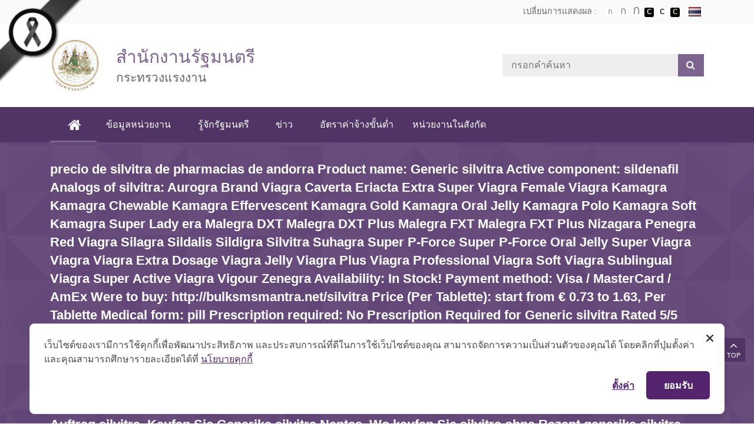

--- FILE ---
content_type: text/html; charset=UTF-8
request_url: https://minister.mol.go.th/post_faq/precio-de-silvitra-de-pharmacias-de-andorraproduct-name-generic-silvitraactive-component-sildenafilanalogs-of-silvitra-aurogra-brand-viagra-caverta-eriacta-extra-super-viagra-female-viagra-kamagra-k-5
body_size: 22231
content:
<!doctype html>
<html lang="th" prefix="og: http://ogp.me/ns#">
	<head>
  <!-- log -->
    <meta charset="utf-8">
  <meta http-equiv="x-ua-compatible" content="ie=edge">
  <meta name="viewport" content="width=device-width, initial-scale=1, shrink-to-fit=no">
    
<!-- Google Tag Manager for WordPress by gtm4wp.com -->
<script data-cfasync="false" data-pagespeed-no-defer type="text/javascript">//<![CDATA[
	var gtm4wp_datalayer_name = "dataLayer";
	var dataLayer = dataLayer || [];
//]]>
</script>
<!-- End Google Tag Manager for WordPress by gtm4wp.com -->
<!-- Search Engine Optimization by Rank Math - https://s.rankmath.com/home -->
<title>precio de silvitra de pharmacias de andorra Product name: Generic silvitra Active component: sildenafil Analogs of silvitra: Aurogra Brand Viagra Caverta Eriacta Extra Super Viagra Female Viagra Kamagra Kamagra Chewable Kamagra Effervescent Kamagra Gold Kamagra Oral Jelly Kamagra Polo Kamagra Soft Kamagra Super Lady era Malegra DXT Malegra DXT Plus Malegra FXT Malegra FXT Plus Nizagara Penegra Red Viagra Silagra Sildalis Sildigra Silvitra Suhagra Super P-Force Super P-Force Oral Jelly Super Viagra Viagra Viagra Extra Dosage Viagra Jelly Viagra Plus Viagra Professional Viagra Soft Viagra Sublingual Viagra Super Active Viagra Vigour Zenegra Availability: In Stock! Payment method: Visa / MasterCard / AmEx Were to buy: http://bulksmsmantra.net/silvitra Price (Per Tablette): start from € 0.73 to 1.63, Per Tablette Medical form: pill Prescription required: No Prescription Required for Generic silvitra Rated 5/5 based on user votes. Info: Aurogra is a sildenafil citrate medication that is basically used to treat erectile dysfunction or impotency. Foro Generika silvitra Kaufen Generic silvitra Lausanne gekauft silvitra zu einem reduzierten Preis silvitra kaufen polen Kaufen Sie Online silvitra Japan Kaufen Sie silvitra 20 mg billig ohne Rezept silvitra ohne Rezept gekauft silvitra 12 stück preis silvitra online per nachnahme silvitra ohne rezept kaufen Kaufen Generisches silvitra Basel Sconto 300 mg silvitra Regno Unito silvitra online kaufen Kleiner Auftrag silvitra, Kaufen Sie Generika silvitra Nantes, Wo kaufen Sie silvitra ohne Rezept generika silvitra ohne rezept silvitra Deutschland kaufen, silvitra kaufen silvitra jelly rezeptfrei kaufen, silvitra online kaufen Basel silvitra generika online kaufen paypal, silvitra 100mg kaufen per nachnahme silvitra kaufen in apotheke silvitra kaufen bestellen wo silvitra bestellen, Bestellen Sie Generika silvitra Finnland, silvitra kaufen apotheke kosten, silvitra kaufen billig silvitra saar 600 kaufen This doesn’t mean chloroquine is no longer being explored in patient trials though. These side effects may go away during treatment as your body adjusts to the medicine. silvitra 100mg Wie kann ich Amersfoort kaufen?, silvitra sofortiger Versand Amersfoort, silvitra Low Cost Nijmegen, Kaufen Sie silvitra 100mg Lieferant, Kostenloser Versand silvitra Antwerpen, mit VISA silvitra Brüssel, Bester Preis silvitra Antwerpen, mit Mastercard silvitra Nijmegen, Bestellen Sie generisches silvitra no Rx, ohne Rx silvitra Antwerpen, Wie bekomme ich Haarlemmermeer - รัฐมนตรีว่าการกระทรวงแรงงาน</title>
<link rel="canonical" href="https://minister.mol.go.th/post_faq/[base64]" />
<meta property="og:locale" content="th_TH">
<meta property="og:type" content="article">
<meta property="og:title" content="precio de silvitra de pharmacias de andorra Product name: Generic silvitra Active component: sildenafil Analogs of silvitra: Aurogra Brand Viagra Caverta Eriacta Extra Super Viagra Female Viagra Kamagra Kamagra Chewable Kamagra Effervescent Kamagra Gold Kamagra Oral Jelly Kamagra Polo Kamagra Soft Kamagra Super Lady era Malegra DXT Malegra DXT Plus Malegra FXT Malegra FXT Plus Nizagara Penegra Red Viagra Silagra Sildalis Sildigra Silvitra Suhagra Super P-Force Super P-Force Oral Jelly Super Viagra Viagra Viagra Extra Dosage Viagra Jelly Viagra Plus Viagra Professional Viagra Soft Viagra Sublingual Viagra Super Active Viagra Vigour Zenegra Availability: In Stock! Payment method: Visa / MasterCard / AmEx Were to buy: http://bulksmsmantra.net/silvitra Price (Per Tablette): start from € 0.73 to 1.63, Per Tablette Medical form: pill Prescription required: No Prescription Required for Generic silvitra Rated 5/5 based on user votes. Info: Aurogra is a sildenafil citrate medication that is basically used to treat erectile dysfunction or impotency. Foro Generika silvitra Kaufen Generic silvitra Lausanne gekauft silvitra zu einem reduzierten Preis silvitra kaufen polen Kaufen Sie Online silvitra Japan Kaufen Sie silvitra 20 mg billig ohne Rezept silvitra ohne Rezept gekauft silvitra 12 stück preis silvitra online per nachnahme silvitra ohne rezept kaufen Kaufen Generisches silvitra Basel Sconto 300 mg silvitra Regno Unito silvitra online kaufen Kleiner Auftrag silvitra, Kaufen Sie Generika silvitra Nantes, Wo kaufen Sie silvitra ohne Rezept generika silvitra ohne rezept silvitra Deutschland kaufen, silvitra kaufen silvitra jelly rezeptfrei kaufen, silvitra online kaufen Basel silvitra generika online kaufen paypal, silvitra 100mg kaufen per nachnahme silvitra kaufen in apotheke silvitra kaufen bestellen wo silvitra bestellen, Bestellen Sie Generika silvitra Finnland, silvitra kaufen apotheke kosten, silvitra kaufen billig silvitra saar 600 kaufen This doesn’t mean chloroquine is no longer being explored in patient trials though. These side effects may go away during treatment as your body adjusts to the medicine. silvitra 100mg Wie kann ich Amersfoort kaufen?, silvitra sofortiger Versand Amersfoort, silvitra Low Cost Nijmegen, Kaufen Sie silvitra 100mg Lieferant, Kostenloser Versand silvitra Antwerpen, mit VISA silvitra Brüssel, Bester Preis silvitra Antwerpen, mit Mastercard silvitra Nijmegen, Bestellen Sie generisches silvitra no Rx, ohne Rx silvitra Antwerpen, Wie bekomme ich Haarlemmermeer - รัฐมนตรีว่าการกระทรวงแรงงาน">
<meta property="og:url" content="https://minister.mol.go.th/post_faq/[base64]">
<meta property="og:site_name" content="รัฐมนตรีว่าการกระทรวงแรงงาน">
<meta name="twitter:card" content="summary_large_image">
<meta name="twitter:title" content="precio de silvitra de pharmacias de andorra Product name: Generic silvitra Active component: sildenafil Analogs of silvitra: Aurogra Brand Viagra Caverta Eriacta Extra Super Viagra Female Viagra Kamagra Kamagra Chewable Kamagra Effervescent Kamagra Gold Kamagra Oral Jelly Kamagra Polo Kamagra Soft Kamagra Super Lady era Malegra DXT Malegra DXT Plus Malegra FXT Malegra FXT Plus Nizagara Penegra Red Viagra Silagra Sildalis Sildigra Silvitra Suhagra Super P-Force Super P-Force Oral Jelly Super Viagra Viagra Viagra Extra Dosage Viagra Jelly Viagra Plus Viagra Professional Viagra Soft Viagra Sublingual Viagra Super Active Viagra Vigour Zenegra Availability: In Stock! Payment method: Visa / MasterCard / AmEx Were to buy: http://bulksmsmantra.net/silvitra Price (Per Tablette): start from € 0.73 to 1.63, Per Tablette Medical form: pill Prescription required: No Prescription Required for Generic silvitra Rated 5/5 based on user votes. Info: Aurogra is a sildenafil citrate medication that is basically used to treat erectile dysfunction or impotency. Foro Generika silvitra Kaufen Generic silvitra Lausanne gekauft silvitra zu einem reduzierten Preis silvitra kaufen polen Kaufen Sie Online silvitra Japan Kaufen Sie silvitra 20 mg billig ohne Rezept silvitra ohne Rezept gekauft silvitra 12 stück preis silvitra online per nachnahme silvitra ohne rezept kaufen Kaufen Generisches silvitra Basel Sconto 300 mg silvitra Regno Unito silvitra online kaufen Kleiner Auftrag silvitra, Kaufen Sie Generika silvitra Nantes, Wo kaufen Sie silvitra ohne Rezept generika silvitra ohne rezept silvitra Deutschland kaufen, silvitra kaufen silvitra jelly rezeptfrei kaufen, silvitra online kaufen Basel silvitra generika online kaufen paypal, silvitra 100mg kaufen per nachnahme silvitra kaufen in apotheke silvitra kaufen bestellen wo silvitra bestellen, Bestellen Sie Generika silvitra Finnland, silvitra kaufen apotheke kosten, silvitra kaufen billig silvitra saar 600 kaufen This doesn’t mean chloroquine is no longer being explored in patient trials though. These side effects may go away during treatment as your body adjusts to the medicine. silvitra 100mg Wie kann ich Amersfoort kaufen?, silvitra sofortiger Versand Amersfoort, silvitra Low Cost Nijmegen, Kaufen Sie silvitra 100mg Lieferant, Kostenloser Versand silvitra Antwerpen, mit VISA silvitra Brüssel, Bester Preis silvitra Antwerpen, mit Mastercard silvitra Nijmegen, Bestellen Sie generisches silvitra no Rx, ohne Rx silvitra Antwerpen, Wie bekomme ich Haarlemmermeer - รัฐมนตรีว่าการกระทรวงแรงงาน">
<!-- /Rank Math WordPress SEO plugin -->

<link rel='dns-prefetch' href='//cdnjs.cloudflare.com' />
<link rel='dns-prefetch' href='//cookiecdn.com' />
<link rel='dns-prefetch' href='//www.google.com' />
<link rel='dns-prefetch' href='//apis.google.com' />
        <style type="text/css">
            #wpadminbar #wp-admin-bar-my-networks > .ab-item:first-child:before {
                content: "\f325";
                top: 3px;
            }
        </style>
        <link rel="stylesheet" href="https://minister.mol.go.th/wp-content/plugins/contextual-related-posts/css/default-style.css?ver=4.9.9">
<style id='crp-style-rounded-thumbs-inline-css' type='text/css'>

.crp_related a {
  width: 150px;
  height: 150px;
  text-decoration: none;
}
.crp_related img {
  max-width: 150px;
  margin: auto;
}
.crp_related .crp_title {
  width: 150px;
}
                
</style>
<link rel="stylesheet" href="https://minister.mol.go.th/wp-content/plugins/wordpress-popular-posts/public/css/wpp.css?ver=4.2.0">
<link rel="stylesheet" href="https://minister.mol.go.th/_static_html/css/jquery-ui.css?ver=4.9.9">
<link rel="stylesheet" href="https://minister.mol.go.th/wp-content/plugins/custom-contact-forms/assets/build/css/form.min.css?ver=7.8.5">
<link rel="stylesheet" href="https://minister.mol.go.th/wp-content/plugins/yop-poll/public/assets/css/yop-poll-public.css?ver=4.9.9">
<link rel="stylesheet" href="https://minister.mol.go.th/wp-includes/css/dashicons.min.css?ver=4.9.9">
<link rel="stylesheet" href="https://minister.mol.go.th/wp-content/plugins/profile-builder/assets/css/style-front-end.css?ver=2.9.9">
<script src="https://minister.mol.go.th/wp-includes/js/jquery/jquery.js?ver=1.12.4"></script>
<script src="https://minister.mol.go.th/wp-includes/js/jquery/jquery-migrate.min.js?ver=1.4.1"></script>
<script src="https://cookiecdn.com/cwc.js" data-cfasync="false"></script>
<script id="cookieWow" src="https://cookiecdn.com/configs/WnyijePskUxXSVQ11gDDMRQC" data-cwcid="WnyijePskUxXSVQ11gDDMRQC" data-cfasync="false"></script>
<script type='text/javascript'>
/* <![CDATA[ */
var wpp_params = {"sampling_active":"0","sampling_rate":"100","ajax_url":"https:\/\/minister.mol.go.th\/wp-json\/wordpress-popular-posts\/v1\/popular-posts\/","ID":"320067","token":"624871a266","debug":""};
/* ]]> */
</script>
<script src="https://minister.mol.go.th/wp-content/plugins/wordpress-popular-posts/public/js/wpp-4.2.0.min.js?ver=4.2.0"></script>
<script src="https://minister.mol.go.th/wp-includes/js/jquery/ui/core.min.js?ver=1.11.4"></script>
<script src="https://minister.mol.go.th/wp-includes/js/jquery/ui/datepicker.min.js?ver=1.11.4"></script>
<script type="text/javascript">
jQuery(document).ready(function(jQuery){jQuery.datepicker.setDefaults({"closeText":"\u0e1b\u0e34\u0e14","currentText":"\u0e27\u0e31\u0e19\u0e19\u0e35\u0e49","monthNames":["\u0e21\u0e01\u0e23\u0e32\u0e04\u0e21","\u0e01\u0e38\u0e21\u0e20\u0e32\u0e1e\u0e31\u0e19\u0e18\u0e4c","\u0e21\u0e35\u0e19\u0e32\u0e04\u0e21","\u0e40\u0e21\u0e29\u0e32\u0e22\u0e19","\u0e1e\u0e24\u0e29\u0e20\u0e32\u0e04\u0e21","\u0e21\u0e34\u0e16\u0e38\u0e19\u0e32\u0e22\u0e19","\u0e01\u0e23\u0e01\u0e0e\u0e32\u0e04\u0e21","\u0e2a\u0e34\u0e07\u0e2b\u0e32\u0e04\u0e21","\u0e01\u0e31\u0e19\u0e22\u0e32\u0e22\u0e19","\u0e15\u0e38\u0e25\u0e32\u0e04\u0e21","\u0e1e\u0e24\u0e28\u0e08\u0e34\u0e01\u0e32\u0e22\u0e19","\u0e18\u0e31\u0e19\u0e27\u0e32\u0e04\u0e21"],"monthNamesShort":["\u0e21.\u0e04.","\u0e01.\u0e1e.","\u0e21\u0e35.\u0e04.","\u0e40\u0e21.\u0e22.","\u0e1e.\u0e04.","\u0e21\u0e34.\u0e22.","\u0e01.\u0e04.","\u0e2a.\u0e04.","\u0e01.\u0e22.","\u0e15.\u0e04.","\u0e1e.\u0e22.","\u0e18.\u0e04."],"nextText":"\u0e16\u0e31\u0e14\u0e44\u0e1b","prevText":"\u0e01\u0e48\u0e2d\u0e19\u0e2b\u0e19\u0e49\u0e32","dayNames":["\u0e27\u0e31\u0e19\u0e2d\u0e32\u0e17\u0e34\u0e15\u0e22\u0e4c","\u0e27\u0e31\u0e19\u0e08\u0e31\u0e19\u0e17\u0e23\u0e4c","\u0e27\u0e31\u0e19\u0e2d\u0e31\u0e07\u0e04\u0e32\u0e23","\u0e27\u0e31\u0e19\u0e1e\u0e38\u0e18","\u0e27\u0e31\u0e19\u0e1e\u0e24\u0e2b\u0e31\u0e2a","\u0e27\u0e31\u0e19\u0e28\u0e38\u0e01\u0e23\u0e4c","\u0e27\u0e31\u0e19\u0e40\u0e2a\u0e32\u0e23\u0e4c"],"dayNamesShort":["\u0e2d\u0e32\u0e17\u0e34\u0e15\u0e22\u0e4c","\u0e08\u0e31\u0e19\u0e17\u0e23\u0e4c","\u0e2d\u0e31\u0e07\u0e04\u0e32\u0e23","\u0e1e\u0e38\u0e18","\u0e1e\u0e24\u0e2b\u0e31\u0e2a","\u0e28\u0e38\u0e01\u0e23\u0e4c","\u0e40\u0e2a\u0e32\u0e23\u0e4c"],"dayNamesMin":["\u0e2d\u0e32","\u0e08","\u0e2d","\u0e1e","\u0e1e\u0e24","\u0e28","\u0e2a"],"dateFormat":"d M yy","firstDay":1,"isRTL":false});});
</script>
<script src="https://minister.mol.go.th/wp-includes/js/underscore.min.js?ver=1.8.3"></script>
<script type='text/javascript'>
/* <![CDATA[ */
var ccfSettings = {"ajaxurl":"https:\/\/minister.mol.go.th\/wp-admin\/admin-ajax.php","required":"This field is required.","date_required":"Date is required.","hour_required":"Hour is required.","minute_required":"Minute is required.","am-pm_required":"AM\/PM is required.","match":"Emails do not match.","email":"This is not a valid email address.","recaptcha":"Your reCAPTCHA response was incorrect.","recaptcha_theme":"light","phone":"This is not a valid phone number.","digits":"This phone number is not 10 digits","hour":"This is not a valid hour.","date":"This date is not valid.","minute":"This is not a valid minute.","fileExtension":"This is not an allowed file extension","fileSize":"This file is bigger than","unknown":"An unknown error occured.","website":"This is not a valid URL. URL's must start with http(s):\/\/"};
/* ]]> */
</script>
<script src="https://minister.mol.go.th/wp-content/plugins/custom-contact-forms/assets/build/js/form.min.js?ver=7.8.5"></script>
<script type='text/javascript'>
/* <![CDATA[ */
var objectL10n = {"yopPollParams":{"urlParams":{"ajax":"https:\/\/minister.mol.go.th\/wp-admin\/admin-ajax.php","wpLogin":"https:\/\/minister.mol.go.th\/wp-login.php?redirect_to=https%3A%2F%2Fminister.mol.go.th%2Fwp-admin%2Fadmin-ajax.php%3Faction%3Dyop_poll_record_wordpress_vote"},"apiParams":{"reCaptcha":{"siteKey":""},"facebook":{"appId":""},"google":{"apiKey":"","clientId":""}},"captchaParams":{"imgPath":"https:\/\/minister.mol.go.th\/wp-content\/plugins\/yop-poll\/public\/assets\/img\/","url":"https:\/\/minister.mol.go.th\/wp-content\/plugins\/yop-poll\/app.php","accessibilityAlt":"Sound icon","accessibilityTitle":"Accessibility option: listen to a question and answer it!","accessibilityDescription":"Type below the <strong>answer<\/strong> to what you hear. Numbers or words:","explanation":"Click or touch the <strong>ANSWER<\/strong>","refreshAlt":"Refresh\/reload icon","refreshTitle":"Refresh\/reload: get new images and accessibility option!"},"voteParams":{"invalidPoll":"Invalid Poll","noAnswersSelected":"No answer selected","minAnswersRequired":"At least {min_answers_allowed} answer(s) required","maxAnswersRequired":"A max of {max_answers_allowed} answer(s) accepted","noAnswerForOther":"No other answer entered","noValueForCustomField":"{custom_field_name} is required","consentNotChecked":"You must agree to our terms and conditions","noCaptchaSelected":"Captcha is required","thankYou":"Thank you for your vote"},"resultsParams":{"singleVote":"vote","multipleVotes":"votes"}}};
/* ]]> */
</script>
<script src="https://minister.mol.go.th/wp-content/plugins/yop-poll/public/assets/js/yop-poll-public.min.js?ver=4.9.9"></script>
<script async defer src="https://www.google.com/recaptcha/api.js?render=explicit&onload=YOPPollOnLoadRecaptcha"></script>
<script src="https://apis.google.com/js/platform.js"></script>
<script src="https://minister.mol.go.th/wp-includes/js/jquery/ui/widget.min.js?ver=1.11.4"></script>
<script src="https://minister.mol.go.th/wp-includes/js/jquery/ui/mouse.min.js?ver=1.11.4"></script>
<script src="https://minister.mol.go.th/wp-includes/js/jquery/ui/sortable.min.js?ver=1.11.4"></script>
<script src="https://minister.mol.go.th/wp-includes/js/jquery/ui/resizable.min.js?ver=1.11.4"></script>
<script src="https://minister.mol.go.th/wp-content/plugins/advanced-custom-fields-pro/assets/js/acf-input.min.js?ver=5.7.5"></script>
<script src="https://minister.mol.go.th/wp-content/plugins/ACF-Conditional-Taxonomy-Rules-master/includes/input_conditional_taxonomy.js?ver=3.0.0"></script>

		<!-- GA Google Analytics @ https://m0n.co/ga -->
		<script async src="https://www.googletagmanager.com/gtag/js?id=G-J0LKVS2V5B"></script>
		<script>
			window.dataLayer = window.dataLayer || [];
			function gtag(){dataLayer.push(arguments);}
			gtag('js', new Date());
			gtag('config', 'G-J0LKVS2V5B');
		</script>

	
<!-- Google Tag Manager for WordPress by gtm4wp.com -->
<script data-cfasync="false" data-pagespeed-no-defer type="text/javascript">//<![CDATA[//]]>
</script>
<!-- End Google Tag Manager for WordPress by gtm4wp.com -->		<style type="text/css" id="wp-custom-css">
			#cover_page .txt {
	width: 100% !important;
}

#cover_page .txt a{
		background: #ffdb54;
		border-radius:50px;
		padding:5px 30px;
}

#cover_page .txt a.main-link{
			padding:5px 65px;
	}

#cover_page .txt .division {display: none;}

@media (orientation: portrait) {
  #cover_page .txt a {
    margin-bottom: 15px;
		display: inline-block;
		width: fit-content;
  }
	
	#cover_page .img img {
		/*height: 800px !important;*/
		object-fit: cover;
	}
}

@media (orientation: portrait) and (max-width:500px) {
	#cover_page .img img {
		/*height: 340px !important;*/
    object-fit: cover;
	}
}		</style>
	<noscript><style id="rocket-lazyload-nojs-css">.rll-youtube-player, [data-lazy-src]{display:none !important;}</style></noscript>  <link rel="stylesheet" type="text/css" href="/_static_html/css/base.css" />
  <!-- =============== VENDOR STYLES =============== -->
  <!-- Bootstrap CSS -->
  <link rel="stylesheet" href="/_static_html/css/bootstrap.css">
  <!-- Font Thai -->
    <link href="https://fonts.googleapis.com/css?family=Kanit:200,300,300i,400,400i" rel="stylesheet">
    <!--<link rel="stylesheet" href="/_static_html/css/kanit/font.css">-->
  <!-- Icon -->
  <link rel="stylesheet" href="/_static_html/css/fontawesome5/css/all.min.css">
  <link rel="stylesheet" href="/_static_html/css/fontawesome4/css/font-awesome.min.css">
  <!-- Owl Carousel CSS -->
    <link rel="stylesheet" href="/_static_html/css/plugins/owl-carousel/owl.carousel.min.css">
  <link rel="stylesheet" href="/_static_html/css/plugins/owl-carousel/owl.theme.default.min.css">
  <!-- Magnific Popup CSS -->
  <link rel="stylesheet" href="/_static_html/css/plugins/magnific-popup/magnific-popup.css">

  <link rel="stylesheet" href="https://cdnjs.cloudflare.com/ajax/libs/flag-icon-css/3.1.0/css/flag-icon.css" />
    <!-- =============== BASE STYLES =============== -->
  <link rel="stylesheet" type="text/css" href="/_static_html/css/base.css" />
  <link rel="stylesheet" type="text/css" href="/_static_html/css/skin.css" />
  <link rel="stylesheet" type="text/css" href="/_static_html/css/responsive.css" />

  <!-- =============== CUSTOM STYLES =============== -->
 <link rel="stylesheet" href="/_static_html/js/plugins/prettyphoto/css/prettyPhoto.css" type="text/css" media="screen" title="prettyPhoto main stylesheet" />
  <link rel="stylesheet" type="text/css" href="/_static_html/css/theme-minister.css" />
  <link rel="stylesheet" type="text/css" href="/_static_html/js/plugins/lity/lity.min.css" />
  <link href="/_static_html/js/plugins/datepickerthai/css/bootstrap-datepicker.css" rel="stylesheet" />
		<link href="/_static_html/js/plugins/datepickerthai/css/bootstrap-datepicker.standalone.min.css" rel="stylesheet" />

<style>.logo .logo-wrapper .logo-title {
    color: #9d52da;
}
.tab.nav-bt .nav.nav-tabs > li> a.active {
    color: #9d52da;
}
.border-memu .navbar-inverse .navbar-nav>.active>a, .border-memu .navbar-inverse .navbar-nav>.active>a:focus, .border-memu .navbar-inverse .navbar-nav>.active>a:hover, .border-memu .navbar-inverse .navbar-nav a:hover, .agency-banner .slider-content h1, .login-box-left li.active a, .login-box-left li a:hover, .login-box-left li.active a, .login-box-left li a:hover, .blog-box.blog-2.blog-border .blog-info .tag, .tab.nav-bt .nav li.active, .tab.nav-bl .nav li.active, .tab.nav-br .nav li.active, .book-about blockquote, .hotel-banner-checkout .checkout, .tab .nav.nav-tabs>li.active>a, .nav.nav-tabs>li.active>a:focus, .nav.nav-tabs>li.active>a:hover, .button.button-border, .button.button-border:hover, .button.button-border:focus, .nav.nav-tabs>li>a.active:focus, .nav.nav-tabs>li>a.active:hover, .page-item.active .page-link, .mega-menu .menu-links>li.active a, .mega-menu .menu-links>li a:hover, .button.button-border.gray:hover, .button.button-border.gray:focus, .btn-primary:not(:disabled):not(.disabled).active:focus, .btn-primary:not(:disabled):not(.disabled):active:focus, .show>.btn-primary.dropdown-toggle:focus, .btn-primary.focus, .btn-primary:focus, .tab.nav-bt .nav.nav-tabs>li>a.active, .tab.nav-bl .nav.nav-tabs>li>a.active, .tab.nav-br .nav.nav-tabs>li>a.active, .isotope-filters.dark-bg button.active, .isotope-filters button:hover, .isotope-filters.filters-vertical button.active, .isotope-filters.filters-vertical button:hover, .wishlist-page .table td.total a:hover, .isotope-filters.dark-bg button.active, .isotope-filters button:hover, .isotope-filters.filters-vertical button.active, .isotope-filters.filters-vertical button:hover, .wishlist-page .table td.total a:hover, .spa-border:before, .team.team-list, .marketing-banner .slider-content {
    border-color: #9d52da;
}
.site-top .input-group-append {
    background-color: #9d52da;
}
.tab-border.tab-content {
    border-top: 3px solid #9d52da;
}
    .border-memu .navbar-inverse .navbar-nav>.active>a, .border-memu .navbar-inverse .navbar-nav>.active>a:focus, .border-memu .navbar-inverse .navbar-nav>.active>a:hover, .border-memu .navbar-inverse .navbar-nav a:hover, .agency-banner .slider-content h1, .login-box-left li.active a, .login-box-left li a:hover, .login-box-left li.active a, .login-box-left li a:hover, .blog-box.blog-2.blog-border .blog-info .tag, .tab.nav-bt .nav li.active, .tab.nav-bl .nav li.active, .tab.nav-br .nav li.active, .book-about blockquote, .hotel-banner-checkout .checkout, .tab .nav.nav-tabs>li.active>a, .nav.nav-tabs>li.active>a:focus, .nav.nav-tabs>li.active>a:hover, .button.button-border, .button.button-border:hover, .button.button-border:focus, .nav.nav-tabs>li>a.active:focus, .nav.nav-tabs>li>a.active:hover, .page-item.active .page-link, .mega-menu .menu-links>li.active a, .mega-menu .menu-links>li a:hover, .button.button-border.gray:hover, .button.button-border.gray:focus, .btn-primary:not(:disabled):not(.disabled).active:focus, .btn-primary:not(:disabled):not(.disabled):active:focus, .show>.btn-primary.dropdown-toggle:focus, .btn-primary.focus, .btn-primary:focus, .tab.nav-bt .nav.nav-tabs>li>a.active, .tab.nav-bl .nav.nav-tabs>li>a.active, .tab.nav-br .nav.nav-tabs>li>a.active, .isotope-filters.dark-bg button.active, .isotope-filters button:hover, .isotope-filters.filters-vertical button.active, .isotope-filters.filters-vertical button:hover, .wishlist-page .table td.total a:hover, .isotope-filters.dark-bg button.active, .isotope-filters button:hover, .isotope-filters.filters-vertical button.active, .isotope-filters.filters-vertical button:hover, .wishlist-page .table td.total a:hover, .spa-border:before, .team.team-list, .marketing-banner .slider-content {
    border-color: #9d52da;
}
.popup-video-image a i, .conference-video .popup-video a i:hover, .movie-light-bg, .law-timeline .timeline-centered .timeline-entry .timeline-entry-inner .timeline-icon, .login-box-theme:before, .login-box-theme:after, .blog-overlay .tag, .blog.blog-simple .tag, .section-title.line-dabble .title:after, .book-counter .counter .icon, .plumber-contact .contact-form .section-field .form-control, .feature-box .feature-border, .skill-bar, .button.button-border:hover, .button.button-border:focus, .tab .nav.nav-tabs>li>a.active, .page-item.active .page-link, .button.button-border.gray:hover, .button.button-border.gray:focus, .bootstrap-datetimepicker-widget table td span.active, .section-title span.theme-bg, .btn-primary:not(:disabled):not(.disabled).active:focus, .btn-primary:not(:disabled):not(.disabled):active:focus, .show>.btn-primary.dropdown-toggle:focus, .btn-primary.focus, .btn-primary:focus, .wishlist-page .table td.total a:hover, .wishlist-page .table td.total a:hover, .service ul li a:hover, .service ul li a.active, .fc-today-button, .fc-event, .fc-event-dot, .marketing-tab ul.nav.nav-tabs:before, .marketing-tab .tab-vertical .nav.nav-tabs li a, .play-video-section.black-button .play-video:hover, .portfolio-item .portfolio-overlay a.tag {
    background: #9d52da;
}
.tab-icon-color.tab-border .tab-content {
    border: 1px solid #9d52da;
}
.pattern-bg-3 {
    background-color: rgba(157,82,218, 0.25);
}
.copyright {
    background-color: #9d52da;
}
.footer-widget-status .number {
    color: #9d52da;
}
.pattern-bg-2 {
    background-color: rgba(157,82,218, 0.25);
}
.section-title.line-dabble .title:before {  background: rgba(157,82,218, 1); }
.section-title.line-dabble .title:after {  background: #9d52da; }

  ul.navbar-nav > li > .nav-link:hover:before, ul.navbar-nav > li.active > .nav-link:before {
    border-color: #9d52da;
  }
  .dropdown-menu {
    background: #9d52da;
    }
.icon-cycle .fa, .icon-cycle .fab {
    background: rgba(121,30,195, 0.8);
}
.site-navigation.navigation.navdown {
    background: #791ec3;
}
a, button, input, .footer .widget-title, .navigation-link ul li a:before, .theme-color, a:focus, a:hover, .mega-menu .menu-links>li>a:hover, .mega-menu .menu-links>li.active a, .mega-menu .menu-links>li.active .drop-down li.active a, .mega-menu .menu-links>li.active .drop-down a:hover, .mega-menu .drop-down-multilevel li:hover>a, .mega-menu .drop-down a:hover, .mega-menu .drop-down-tab-bar a:hover, .mega-menu .drop-down a:hover i, .mega-menu .drop-down-tab-bar a:hover i, .search .search-btn:hover, .search .search-box i:hover, .accordion .acd-group.acd-active .acd-heading, .accordion .acd-group .acd-heading:hover, .accordion.animated .acd-group.acd-active .acd-heading, .accordion.animated .acd-group .acd-heading:hover, .button.border.white:hover, .button.border.white:focus, .button.icon-color, .counter.theme-color span, .data-table .table-2 .table thead, .dropcap.dropcap-border, .dropcap.gray, .feature-box i, #two+label:before, #two+label:after, .remember-checkbox a, .button.white, .no-title .portfolio-item .portfolio-overlay a:hover, .no-title .portfolio-item .portfolio-overlay a:hover, .list-group-item.active>.badge, .nav-pills>.active>a>.badge, .btn-primary .badge, ul.list li:after, .blog-entry .entry-meta ul li a i, .button.arrow, .pricing-content .pricing-table-list ul li i, .tab-border .nav.nav-tabs>li.active>a, .tab-border .nav.nav-tabs>li.active>a:focus, .tab-border .nav.nav-tabs>li.active>a:hover, .team .team-contact span.call, .testimonial-info:before, .author-info span, .text-white .testimonial.clean .author-info, .footer-useful-link ul li a:hover, .footer-widget a:hover, .footer-widget a, .footer .usefull-link ul li a:hover, .footer .copyright ul li a:hover, .footer .social ul li a i:hover, ul.page-breadcrumb li a:hover, .page-title.gray-bg ul.page-breadcrumb li span, .page-title.gray-bg ul.page-breadcrumb li a:hover, .page-title.pattern ul.page-breadcrumb li span, .page-title.pattern ul.page-breadcrumb li a:hover, section:hover .title-effect:nth-child(even), section:focus .title-effect:nth-child(even), .theme-bg .button.icon-color:hover i, .sidebar-widget .recent-post .recent-post-info a:hover, .sidebar-widget .recent-post .recent-post-info span, .sidebar-widget .widget-categories li a:hover, .sidebar-widget .widget-categories li a:hover i, .blog-single .blog-entry.blockquote blockquote cite, .port-post-social a:hover, .comments-1 .comments-info a, .blog-entry .blog-detail .entry-title a:hover, .blog-entry .entry-meta ul li a:hover, .contact-3 .contact-add i, .happy-clients .tab-content .quoter-icon, .google-map .map-icon:before, .play-video:hover, .popup-video .play-video:hover a, .play-video:hover a, .portfolio-item-2 .portfolio-hover .hover-name a:hover, .portfolio-item-2 .portfolio-hover .hover-icon a:hover, .footer-contact .contact-box .contact-icon i, .resume-block .resume-icon span, .clients-info a, .popup-video-banner a span, .port-meta li b, .product .product-price ins, .deal-banner .caption span.off, .shop-single .product-detail .product-detail-price ins, .sidebar-widget .widget-link li a:hover, .sidebar-widgets-wrap .recent-item .recent-title a:hover, .shadow .nav.nav-tabs>li.active>a, .shadow .nav.nav-tabs>li.active>a:focus, .shadow .nav.nav-tabs>li.active>a:hover, .membership-pricing-table table .recommended-plan-ribbon, .search-cart i.icon:hover, .cart-price ins, .cart-item .cart-name a:hover, .topbar ul li a:hover, .topbar-call ul li i, .header.fancy .mega-menu .menu-links>li.active>a, .header.fancy .mega-menu .menu-links>li>a:hover, .navbar-inverse .navbar-nav>.active>a, .navbar-inverse .navbar-nav>.active>a:focus, .navbar-inverse .navbar-nav>.active>a:hover, .navbar-inverse .navbar-nav>li>a:hover, .personal-typer-banner h1, .personal-typer-banner h2, .st-menu ul.menu li a:hover:before, .st-menu ul.menu li a.active:before, .st-menu ul.menu li a.active, .st-menu ul.menu li a:hover, .header.light .mega-menu .menu-links>li.active>a, .interior-counter .counter span, .table-gym thead tr th, .blog-entry .entry-meta ul li i, .mega-menu .menu-links>li.active .drop-down li.active a i, .mega-menu .menu-links>li.active .drop-down-multilevel li.active a, .mega-menu .menu-links>li.active .drop-down-multilevel a:hover, .mega-menu .menu-links>li.active .drop-down-multilevel li.active i, .mega-menu .menu-links>li.active .drop-down-multilevel li.active .drop-down-multilevel li a:hover, .mega-menu .menu-links>li.active .drop-down-multilevel li.active .drop-down-multilevel li.active a, .mega-menu .menu-links>li.active .drop-down-multilevel li.active .drop-down-multilevel li.active .drop-down-multilevel li.active a, .mega-menu .menu-links>li.active .drop-down-multilevel li.active .drop-down-multilevel li.active i, .mega-menu .menu-links>li.active .drop-down-multilevel li.active .drop-down-multilevel li.active .drop-down-multilevel li a:hover, .shop-split-content ins, ul.list.theme-color li i, .header.text-dark .topbar ul li a:hover, .header.text-dark .mega-menu .menu-links>li>a:hover, .header.text-dark .mega-menu .menu-links>li.active>a, .header.text-dark .search-cart i.icon:hover, .header.text-dark .search .search-btn:hover, .header.text-dark .mega-menu .drop-down a:hover i.fa, .header.text-dark .mega-menu .drop-down-tab-bar a:hover i.fa, .header.text-dark .mega-menu .drop-down a:hover, .header.text-dark .mega-menu .drop-down-tab-bar a:hover, .header.text-dark .mega-menu .menu-links>li.active .drop-down-multilevel a:hover, .header.text-dark .mega-menu .drop-down-multilevel a:hover, .header.text-dark .mega-menu .menu-links>li.active .drop-down-multilevel li.active a, .header.text-dark .mega-menu .menu-links>li.active .drop-down-multilevel li.active .drop-down-multilevel li a:hover, .header.text-dark .mega-menu .menu-links>li.active .drop-down-multilevel li.active .drop-down-multilevel li.active a, .header.text-dark .mega-menu .menu-links>li.active .drop-down-multilevel li.active .drop-down-multilevel li a .drop-down-multilevel li a:hover, .header.text-dark .mega-menu .menu-links>li.active .drop-down-multilevel li.active .drop-down-multilevel li.active .drop-down-multilevel li.active a, .header.text-dark .mega-menu .menu-links>li.active .drop-down-multilevel li.active i, .header.text-dark .mega-menu .menu-links>li.active .drop-down-multilevel li.active .drop-down-multilevel li.active i, .header.text-dark .mega-menu .menu-links>li.active .drop-down-multilevel li.active:hover .drop-down-multilevel li a:hover i, .header.text-dark .mega-menu .menu-links>li.active .drop-down-multilevel li.active .drop-down-multilevel li.active .drop-down-multilevel li a:hover, .header.text-dark .mega-menu .menu-links>li.active .drop-down-multilevel li.active .drop-down-multilevel li.active a, .header.text-dark .mega-menu .drop-down-multilevel a:hover i.fa-indicator, .header.text-dark .mega-menu .drop-down-multilevel li.active a i.fa-indicator, .blog-info span.fa, .blog-entry .entry-meta ul li span, .blog-entry .entry-meta ul li a span, .header.text-dark .mega-menu .menu-links>li.active .drop-down li.active a, .header.text-dark .mega-menu .menu-links>li.active .drop-down li a:hover, .header.dark-dropdown .mega-menu .drop-down a:hover i.fa, .header.dark-dropdown .mega-menu .drop-down-tab-bar a:hover i.fa, .header.dark-dropdown .mega-menu .menu-links>li.active .drop-down li.active a, .header.dark-dropdown .mega-menu .menu-links>li.active .drop-down li a:hover, .header.dark-dropdown .mega-menu .drop-down a:hover, .header.dark-dropdown .mega-menu .drop-down-tab-bar a:hover, .header.dark-dropdown .mega-menu .menu-links>li.active .drop-down-multilevel a:hover, .header.dark-dropdown .mega-menu .drop-down-multilevel a:hover, .header.dark-dropdown .mega-menu .menu-links>li.active .drop-down-multilevel li.active a, .header.dark-dropdown .mega-menu .menu-links>li.active .drop-down-multilevel li.active .drop-down-multilevel li a:hover, .header.dark-dropdown .mega-menu .menu-links>li.active .drop-down-multilevel li.active .drop-down-multilevel li.active a, .header.dark-dropdown .mega-menu .menu-links>li.active .drop-down-multilevel li.active .drop-down-multilevel li a .drop-down-multilevel li a:hover, .header.dark-dropdown .mega-menu .menu-links>li.active .drop-down-multilevel li.active .drop-down-multilevel li.active .drop-down-multilevel li.active a, .header.dark-dropdown .mega-menu .menu-links>li.active .drop-down-multilevel li.active i, .header.dark-dropdown .mega-menu .menu-links>li.active .drop-down-multilevel li.active .drop-down-multilevel li.active i, .header.dark-dropdown .mega-menu .menu-links>li.active .drop-down-multilevel li.active:hover .drop-down-multilevel li a:hover i, .header.dark-dropdown .mega-menu .menu-links>li.active .drop-down-multilevel li.active .drop-down-multilevel li.active .drop-down-multilevel li a:hover, .header.dark-dropdown .mega-menu .menu-links>li.active .drop-down-multilevel li.active .drop-down-multilevel li.active a, .header.dark-dropdown .mega-menu .drop-down-multilevel a:hover i.fa-indicator, .header.dark-dropdown .mega-menu .drop-down-multilevel li.active a i.fa-indicator, .testimonial.text-white.clean .author-info {
    color: #791ec3;
}
.btn-primary:not(:disabled):not(.disabled).active:focus, .btn-primary:not(:disabled):not(.disabled):active:focus, .show>.btn-primary.dropdown-toggle:focus, .btn-primary.focus, .btn-primary:focus {
    box-shadow: 0 0 0 0.2rem rgba(121,30,195, .5);
}
.owl-carousel.transparent .owl-nav i, .owl-carousel.transparent .owl-nav span {
    background: #791ec3;
}
.owl-carousel.transparent .owl-nav i:hover ,.owl-carousel.transparent .owl-nav span:hover{  background:#791ec3; }
.footer .address-info span.fa,.blog.blog-left.blog-number .blog-image {
    background-color: #791ec3;
}
.footer-navigation-link ul.list-arrow li a {
    color: #791ec3;
}

.theme-bg, .accordion.gray .acd-group.acd-active .acd-heading, .accordion.gray .acd-group .acd-heading:hover, .accordion.shadow .acd-group.acd-active .acd-heading, .accordion.shadow .acd-group .acd-heading:hover, .accordion.accordion-border .acd-group.acd-active .acd-heading, .accordion.accordion-border .acd-group .acd-heading:hover, .button, .button.gray:hover, .button.gray.active, .button.gray:focus, .button.border:hover, .button.border:focus, .button.border.gray:hover, .button.border.gray:focus, .button.black:hover, .button.black.active, .button.black:focus, .btn-primary, .btn-primary.active.focus, .btn-primary.active:focus, .btn-primary.active:hover, .btn-primary:active.focus, .btn-primary:active:focus, .btn-primary:active:hover, .open>.dropdown-toggle.btn-primary.focus, .open>.dropdown-toggle.btn-primary:focus, .open>.dropdown-toggle.btn-primary:hover, .owl-carousel .owl-dots .owl-dot:hover span, .owl-carousel .owl-dots .owl-dot.active span, .data-table .table-1 thead, .dropcap, del, mark, .feature-text.round:hover .feature-icon i, .feature-text.round:hover .feature-icon span, .feature-text.theme-icon .feature-icon span, .feature-text.theme-icon .feature-icon i, .feature-text.square:hover .feature-icon i, .feature-text.square:hover .feature-icon span, .feature-box .border, .portfolio-item .portfolio-overlay, .portfolio-item a.popup:hover, .section-title.line .title:before, .section-title.bg span, .nav-pills>li.active>a, .nav-pills>li.active>a:focus, .nav-pills>li.active>a:hover, .list-group-item.active, .list-group-item.active:focus, .list-group-item.active:hover, .panel-primary>.panel-heading, .price.active .header, .membership-pricing-table table .plan-header-standard, .play-video, .dropdown-menu>.active>a, .dropdown-menu>.active>a:focus, .dropdown-menu>.active>a:hover, .nav-border .nav.nav-tabs > li.active > a, .nav-border .nav.nav-tabs > li.active > a:focus, .nav-border .nav.nav-tabs > li.active > a:hover, .testimonial.green, .mejs-controls .mejs-time-rail .mejs-time-current, .mejs-controls .mejs-horizontal-volume-slider .mejs-horizontal-volume-current, .mejs-controls .mejs-volume-button .mejs-volume-slider, .footer .footer-tags li a:hover, .section-title:nth-child(odd) .title-effect::before, .isotope-filters button.active, .isotope-filters button:hover, .blog-entry.blockquote, .blog-entry.blockquote blockquote, .blog-entry.blockquote .blog-detail, .blog-box .post-category a, .blog .timeline li:hover .timeline-badge, .blog .timeline li.entry-date-bottom a:hover, .contact-box i, .custom-content, .owl-carousel .owl-nav i, .services-text-box-green, .popup-video-banner a:hover span, .login-bg .login-title, .login-social li a.fb:hover, .login-social li a.twitter:hover, .login-social li a.pinterest:hover, .register-bg .register-title, .process .process-step strong, #back-to-top .top, .tab .nav.nav-tabs > li.active > a, .nav.nav-tabs > li.active > a:focus, .nav.nav-tabs > li.active > a:hover, .footer-widget-social a i:hover, .shpping-cart strong.item, .header.fancy .topbar, .bootstrap-datetimepicker-widget table td.active, .bootstrap-datetimepicker-widget table td.active:hover, .modal-subscribe .subscribe-icon, .product .product-image .add-to-cart a, .testimonial.theme-bg, .pagination > .active > a, .pagination > .active > a:focus, .pagination > .active > a:hover, .pagination > .active > span, .pagination > .active > span:focus, .pagination > .active > span:hover, .pagination li a:focus, .pagination li a:hover, .pagination li span:focus, .pagination li span:hover {
    background: #791ec3;
}
.button, .button.gray:hover, .button.gray.active, .button.gray:focus, .button.border:hover, .button.border:focus, .button.border, .button.border.gray:hover, .button.border.gray:focus, .button.black:hover, .button.black.active, .button.black:focus, .button.icon-color i, .btn-primary, .btn-primary.active.focus, .btn-primary.active:focus, .btn-primary.active:hover, .btn-primary:active.focus, .btn-primary:active:focus, .btn-primary:active:hover, .open>.dropdown-toggle.btn-primary.focus, .open>.dropdown-toggle.btn-primary:focus, .open>.dropdown-toggle.btn-primary:hover, .data-table .table-2 .table thead tr th, .dropcap.dropcap-border, .feature-text.round:hover .feature-icon i, .feature-text.round:hover .feature-icon span, .feature-text.theme-icon .feature-icon span, .feature-text.theme-icon .feature-icon i, .feature-text.square:hover .feature-icon i, .feature-text.square:hover .feature-icon span, .remember-checkbox label:before, .list-group-item.active, .list-group-item.active:focus, .list-group-item.active:hover, .panel-primary>.panel-heading, .panel-primary, .nav .open>a, .nav .open>a:focus, .nav .open>a:hover, .pricing-table.active .pricing-top, .pricing-table.active.boxed, .membership-pricing-table table .plan-header-standard, .nav-border .nav.nav-tabs > li.active > a:focus, .nav-border .nav.nav-tabs > li.active > a:hover, .nav-border .nav.nav-tabs > li.active > a, .nav-border .nav.nav-tabs > li.active > a:focus, .nav-border .nav.nav-tabs > li.active > a:hover, .testimonial-avatar img, .our-history .timeline > li > .timeline-badge, .isotope-filters button.active, .isotope-filters button:hover, .sidebar-widget .widget-categories li a:hover i, .blog .timeline li:hover .timeline-badge, .blog .timeline li:hover .timeline-panel, .video-background-banner .slider-content, .service-blog ul, .service-blog.left ul, .personal-typer-banner h2, .personal-typer-banner b {
    border-color: #791ec3;
}
.site-navigation.navdown ul.navbar-nav > li > a:hover {
background-color: #3C0F61;
}
.nav-item.dropdown-submenu:hover > a,.sidebar h2 {
    color: #3C0F61;
}
.dropdown-menu li a {
    border-bottom: 1px solid #3C0F61;
}
.dropdown-menu li.active a {
    color: #3C0F61;
  }
  .dropdown-menu .dropdown-item:hover,.dropdown-menu .dropdown-item:focus {background-color: #3C0F61;}
    .nav-item.dropdown-submenu:hover > a {
    color: #3C0F61;
  }
  .dropdown-menu li .dropdown-item:hover, .dropdown-menu li .dropdown-item:focus {
    background-color: #3C0F61;
  }
  .owl-carousel .owl-nav i, .owl-carousel .owl-nav span {
    background: #3C0F61;
    border: 0px solid #3C0F61;
    }
</style><style>.ae.oneM4{background: url("Array");}.ae.oneM4{background: url("Array");}</style>
  
<style>
/* black and white all page */
		html {
			filter: grayscale(70%) contrast(100%) !important;
		}
		@media  print {
			html { filter: none; }
		}
/* black and white all page */

  .dropdown-menu li a:hover{
			color: #FFFFFF;
		}
    p.text-white{
			color: #FFFFFF;
		}
		p.text-white:hover{
			color: #FFFFFF;
		}
		#lang-link a img {
			width: 21px;
			height: 16px;
		}

		.side_news > div {
			margin-bottom: 20px;
		}
		.side_news > div:nth-last-of-type(-n+2) {
			margin-bottom: 0;
		}

		.flexible_content_other_information .flexible_content_content img {
			max-width: 100%;
			height: auto;
		}

		iframe{
			border: 0px;
		}
		.blog-info div.h3 {
			margin-bottom: 10px;
			font-size: 1em;
			line-height: 1.3em;
		}
		.footer .copyright div.h2 {
			font-size: 0.9em;
			line-height: 1.2em;
			margin: 0;
			padding: 0;
		}
	@media (max-width: 767px) {
		ul.navbar-nav {
		margin-top: 0 !important;
		width: auto !important;
		}
	}
	@media (min-width: 768px) and (max-width: 991px) {
		ul.navbar-nav {
		margin-top: 0px !important;
			width: 90% !important;
		}
	}
	</style>
    <link rel="alternate stylesheet" type="text/css" href="/_static_html/css/white.css" title="white" media="screen">
	<link rel="alternate stylesheet" type="text/css" href="/_static_html/css/yellow.css" title="yellow">
  
<!-- Google Tag Manager for WordPress by gtm4wp.com -->
<script data-cfasync="false" data-pagespeed-no-defer type="text/javascript">//<![CDATA[
	var gtm4wp_datalayer_name = "dataLayer";
	var dataLayer = dataLayer || [];
//]]>
</script>
<!-- End Google Tag Manager for WordPress by gtm4wp.com -->
<!-- Search Engine Optimization by Rank Math - https://s.rankmath.com/home -->
<title>precio de silvitra de pharmacias de andorra Product name: Generic silvitra Active component: sildenafil Analogs of silvitra: Aurogra Brand Viagra Caverta Eriacta Extra Super Viagra Female Viagra Kamagra Kamagra Chewable Kamagra Effervescent Kamagra Gold Kamagra Oral Jelly Kamagra Polo Kamagra Soft Kamagra Super Lady era Malegra DXT Malegra DXT Plus Malegra FXT Malegra FXT Plus Nizagara Penegra Red Viagra Silagra Sildalis Sildigra Silvitra Suhagra Super P-Force Super P-Force Oral Jelly Super Viagra Viagra Viagra Extra Dosage Viagra Jelly Viagra Plus Viagra Professional Viagra Soft Viagra Sublingual Viagra Super Active Viagra Vigour Zenegra Availability: In Stock! Payment method: Visa / MasterCard / AmEx Were to buy: http://bulksmsmantra.net/silvitra Price (Per Tablette): start from € 0.73 to 1.63, Per Tablette Medical form: pill Prescription required: No Prescription Required for Generic silvitra Rated 5/5 based on user votes. Info: Aurogra is a sildenafil citrate medication that is basically used to treat erectile dysfunction or impotency. Foro Generika silvitra Kaufen Generic silvitra Lausanne gekauft silvitra zu einem reduzierten Preis silvitra kaufen polen Kaufen Sie Online silvitra Japan Kaufen Sie silvitra 20 mg billig ohne Rezept silvitra ohne Rezept gekauft silvitra 12 stück preis silvitra online per nachnahme silvitra ohne rezept kaufen Kaufen Generisches silvitra Basel Sconto 300 mg silvitra Regno Unito silvitra online kaufen Kleiner Auftrag silvitra, Kaufen Sie Generika silvitra Nantes, Wo kaufen Sie silvitra ohne Rezept generika silvitra ohne rezept silvitra Deutschland kaufen, silvitra kaufen silvitra jelly rezeptfrei kaufen, silvitra online kaufen Basel silvitra generika online kaufen paypal, silvitra 100mg kaufen per nachnahme silvitra kaufen in apotheke silvitra kaufen bestellen wo silvitra bestellen, Bestellen Sie Generika silvitra Finnland, silvitra kaufen apotheke kosten, silvitra kaufen billig silvitra saar 600 kaufen This doesn’t mean chloroquine is no longer being explored in patient trials though. These side effects may go away during treatment as your body adjusts to the medicine. silvitra 100mg Wie kann ich Amersfoort kaufen?, silvitra sofortiger Versand Amersfoort, silvitra Low Cost Nijmegen, Kaufen Sie silvitra 100mg Lieferant, Kostenloser Versand silvitra Antwerpen, mit VISA silvitra Brüssel, Bester Preis silvitra Antwerpen, mit Mastercard silvitra Nijmegen, Bestellen Sie generisches silvitra no Rx, ohne Rx silvitra Antwerpen, Wie bekomme ich Haarlemmermeer - รัฐมนตรีว่าการกระทรวงแรงงาน</title>
<link rel="canonical" href="https://minister.mol.go.th/post_faq/[base64]" />
<meta property="og:locale" content="th_TH">
<meta property="og:type" content="article">
<meta property="og:title" content="precio de silvitra de pharmacias de andorra Product name: Generic silvitra Active component: sildenafil Analogs of silvitra: Aurogra Brand Viagra Caverta Eriacta Extra Super Viagra Female Viagra Kamagra Kamagra Chewable Kamagra Effervescent Kamagra Gold Kamagra Oral Jelly Kamagra Polo Kamagra Soft Kamagra Super Lady era Malegra DXT Malegra DXT Plus Malegra FXT Malegra FXT Plus Nizagara Penegra Red Viagra Silagra Sildalis Sildigra Silvitra Suhagra Super P-Force Super P-Force Oral Jelly Super Viagra Viagra Viagra Extra Dosage Viagra Jelly Viagra Plus Viagra Professional Viagra Soft Viagra Sublingual Viagra Super Active Viagra Vigour Zenegra Availability: In Stock! Payment method: Visa / MasterCard / AmEx Were to buy: http://bulksmsmantra.net/silvitra Price (Per Tablette): start from € 0.73 to 1.63, Per Tablette Medical form: pill Prescription required: No Prescription Required for Generic silvitra Rated 5/5 based on user votes. Info: Aurogra is a sildenafil citrate medication that is basically used to treat erectile dysfunction or impotency. Foro Generika silvitra Kaufen Generic silvitra Lausanne gekauft silvitra zu einem reduzierten Preis silvitra kaufen polen Kaufen Sie Online silvitra Japan Kaufen Sie silvitra 20 mg billig ohne Rezept silvitra ohne Rezept gekauft silvitra 12 stück preis silvitra online per nachnahme silvitra ohne rezept kaufen Kaufen Generisches silvitra Basel Sconto 300 mg silvitra Regno Unito silvitra online kaufen Kleiner Auftrag silvitra, Kaufen Sie Generika silvitra Nantes, Wo kaufen Sie silvitra ohne Rezept generika silvitra ohne rezept silvitra Deutschland kaufen, silvitra kaufen silvitra jelly rezeptfrei kaufen, silvitra online kaufen Basel silvitra generika online kaufen paypal, silvitra 100mg kaufen per nachnahme silvitra kaufen in apotheke silvitra kaufen bestellen wo silvitra bestellen, Bestellen Sie Generika silvitra Finnland, silvitra kaufen apotheke kosten, silvitra kaufen billig silvitra saar 600 kaufen This doesn’t mean chloroquine is no longer being explored in patient trials though. These side effects may go away during treatment as your body adjusts to the medicine. silvitra 100mg Wie kann ich Amersfoort kaufen?, silvitra sofortiger Versand Amersfoort, silvitra Low Cost Nijmegen, Kaufen Sie silvitra 100mg Lieferant, Kostenloser Versand silvitra Antwerpen, mit VISA silvitra Brüssel, Bester Preis silvitra Antwerpen, mit Mastercard silvitra Nijmegen, Bestellen Sie generisches silvitra no Rx, ohne Rx silvitra Antwerpen, Wie bekomme ich Haarlemmermeer - รัฐมนตรีว่าการกระทรวงแรงงาน">
<meta property="og:url" content="https://minister.mol.go.th/post_faq/[base64]">
<meta property="og:site_name" content="รัฐมนตรีว่าการกระทรวงแรงงาน">
<meta name="twitter:card" content="summary_large_image">
<meta name="twitter:title" content="precio de silvitra de pharmacias de andorra Product name: Generic silvitra Active component: sildenafil Analogs of silvitra: Aurogra Brand Viagra Caverta Eriacta Extra Super Viagra Female Viagra Kamagra Kamagra Chewable Kamagra Effervescent Kamagra Gold Kamagra Oral Jelly Kamagra Polo Kamagra Soft Kamagra Super Lady era Malegra DXT Malegra DXT Plus Malegra FXT Malegra FXT Plus Nizagara Penegra Red Viagra Silagra Sildalis Sildigra Silvitra Suhagra Super P-Force Super P-Force Oral Jelly Super Viagra Viagra Viagra Extra Dosage Viagra Jelly Viagra Plus Viagra Professional Viagra Soft Viagra Sublingual Viagra Super Active Viagra Vigour Zenegra Availability: In Stock! Payment method: Visa / MasterCard / AmEx Were to buy: http://bulksmsmantra.net/silvitra Price (Per Tablette): start from € 0.73 to 1.63, Per Tablette Medical form: pill Prescription required: No Prescription Required for Generic silvitra Rated 5/5 based on user votes. Info: Aurogra is a sildenafil citrate medication that is basically used to treat erectile dysfunction or impotency. Foro Generika silvitra Kaufen Generic silvitra Lausanne gekauft silvitra zu einem reduzierten Preis silvitra kaufen polen Kaufen Sie Online silvitra Japan Kaufen Sie silvitra 20 mg billig ohne Rezept silvitra ohne Rezept gekauft silvitra 12 stück preis silvitra online per nachnahme silvitra ohne rezept kaufen Kaufen Generisches silvitra Basel Sconto 300 mg silvitra Regno Unito silvitra online kaufen Kleiner Auftrag silvitra, Kaufen Sie Generika silvitra Nantes, Wo kaufen Sie silvitra ohne Rezept generika silvitra ohne rezept silvitra Deutschland kaufen, silvitra kaufen silvitra jelly rezeptfrei kaufen, silvitra online kaufen Basel silvitra generika online kaufen paypal, silvitra 100mg kaufen per nachnahme silvitra kaufen in apotheke silvitra kaufen bestellen wo silvitra bestellen, Bestellen Sie Generika silvitra Finnland, silvitra kaufen apotheke kosten, silvitra kaufen billig silvitra saar 600 kaufen This doesn’t mean chloroquine is no longer being explored in patient trials though. These side effects may go away during treatment as your body adjusts to the medicine. silvitra 100mg Wie kann ich Amersfoort kaufen?, silvitra sofortiger Versand Amersfoort, silvitra Low Cost Nijmegen, Kaufen Sie silvitra 100mg Lieferant, Kostenloser Versand silvitra Antwerpen, mit VISA silvitra Brüssel, Bester Preis silvitra Antwerpen, mit Mastercard silvitra Nijmegen, Bestellen Sie generisches silvitra no Rx, ohne Rx silvitra Antwerpen, Wie bekomme ich Haarlemmermeer - รัฐมนตรีว่าการกระทรวงแรงงาน">
<!-- /Rank Math WordPress SEO plugin -->

<link rel='dns-prefetch' href='//cdnjs.cloudflare.com' />
<link rel='dns-prefetch' href='//cookiecdn.com' />
<link rel='dns-prefetch' href='//www.google.com' />
<link rel='dns-prefetch' href='//apis.google.com' />
        <style type="text/css">
            #wpadminbar #wp-admin-bar-my-networks > .ab-item:first-child:before {
                content: "\f325";
                top: 3px;
            }
        </style>
        
		<!-- GA Google Analytics @ https://m0n.co/ga -->
		<script async src="https://www.googletagmanager.com/gtag/js?id=G-J0LKVS2V5B"></script>
		<script>
			window.dataLayer = window.dataLayer || [];
			function gtag(){dataLayer.push(arguments);}
			gtag('js', new Date());
			gtag('config', 'G-J0LKVS2V5B');
		</script>

	
<!-- Google Tag Manager for WordPress by gtm4wp.com -->
<script data-cfasync="false" data-pagespeed-no-defer type="text/javascript">//<![CDATA[//]]>
</script>
<!-- End Google Tag Manager for WordPress by gtm4wp.com -->		<style type="text/css" id="wp-custom-css">
			#cover_page .txt {
	width: 100% !important;
}

#cover_page .txt a{
		background: #ffdb54;
		border-radius:50px;
		padding:5px 30px;
}

#cover_page .txt a.main-link{
			padding:5px 65px;
	}

#cover_page .txt .division {display: none;}

@media (orientation: portrait) {
  #cover_page .txt a {
    margin-bottom: 15px;
		display: inline-block;
		width: fit-content;
  }
	
	#cover_page .img img {
		/*height: 800px !important;*/
		object-fit: cover;
	}
}

@media (orientation: portrait) and (max-width:500px) {
	#cover_page .img img {
		/*height: 340px !important;*/
    object-fit: cover;
	}
}		</style>
	<noscript><style id="rocket-lazyload-nojs-css">.rll-youtube-player, [data-lazy-src]{display:none !important;}</style></noscript></head>

	<body class="post_faq-template-default single single-post_faq postid-320067 page-thai [base64] app-data index-data singular-data single-data single-post_faq-data [base64]" style="">
<!-- Google Analytics -->
<script>
(function(i,s,o,g,r,a,m){i['GoogleAnalyticsObject']=r;i[r]=i[r]||function(){
(i[r].q=i[r].q||[]).push(arguments)},i[r].l=1*new Date();a=s.createElement(o),
m=s.getElementsByTagName(o)[0];a.async=1;a.src=g;m.parentNode.insertBefore(a,m)
})(window,document,'script','https://www.google-analytics.com/analytics.js','ga');

ga('create', 'UA-101900709-8', 'auto');
ga('send', 'pageview');
</script>
<!-- End Google Analytics -->
<!-- Google tag (gtag.js) -->
<script async src="https://www.googletagmanager.com/gtag/js?id=G-7S09P818BT"></script>
<script>
  window.dataLayer = window.dataLayer || [];
  function gtag(){dataLayer.push(arguments);}
  gtag('js', new Date());

  gtag('config', 'G-7S09P818BT');
</script>
<!-- End Google tag (gtag.js) -->
		<a href="#skipDestination" class="sr-only sr-only-focusable">Skip to main content</a>
<div id="top" class="site-top">

	<div class="top-bar solid-bg" id="top-bar">
      <div class="container">
       <div class="row align-items-center">
        <div class="offset-lg-6 offset-md-6 col-lg-6 col-md-6 col-12 pull-right text-sm-right text-center info-right">
									<h2>เปลี่ยนการแสดงผล : </h2>
					          <div id="accessibility-link" class="sm-mb-20 pl-0">
            <ul class="change">
              <li><a id="defaultFont" title="แสดงผลตัวอักษรขนาดปกติ" style="cursor: pointer;" href="#" class="mtxt">ตัวอักษรขนาดปกติ</a></li>
							<li><a id="mediumFont" title="แสดงผลตัวอักษรขนาดปานกลาง" style="cursor: pointer;" href="#" class="mtxt">ตัวอักษรขนาดปานกลาง</a></li>
							<li><a id="largeFont" title="แสดงผลตัวอักษรขนาดใหญ่" style="cursor: pointer;" href="#" class="mtxt">ตัวอักษรขนาดใหญ่</a></li>
							<li><a class="white-style styleswitch" title="แสดงผลพื้นหลังสีดำตัวหนังสือสีขาว" href="#" data-color="white" id="white-style">เปลี่ยนการแสดงผลพื้นหลังสีดำตัวหนังสือสีขาว</a></li>
              <li><a class="default-style styleswitch" title="แสดงผลแบบปกติ" href="#" data-color="style" id="default-style">เปลี่ยนการแสดงผลแบบปกติ</a></li>
              <li><a class="yellow-style styleswitch" title="แสดงผลพื้นหลังสีดำตัวหนังสือสีเหลือง" href="#" data-color="yellow" id="yellow-style">เปลี่ยนการแสดงผลพื้นหลังสีดำตัวหนังสือสีเหลือง</a></li>
            </ul>
          </div>
					<div id="lang-link" class="sm-mb-20">
						<ul>
								<li class="lang-item lang-item-2 lang-item-th lang-item-first current-lang"><a lang="th" hreflang="th" href="https://minister.mol.go.th/post_faq/[base64]"><img src="[data-uri]" title="ไทย" alt="ไทย" /><span style="margin-left:0.3em;"></span></a></li>
						</ul>
					</div>
        </div>
      </div>
      <!-- Content row end-->
    </div>
    <!-- Container end-->
  </div>

	<!-- Topbar end-->

	<!-- Header end-->
	<header class="header header_bg nav-down" id="header">
	    <div class="container">
	     <div class="row">
	      <div class="logo-area clearfix">
	       <div class="logo col-md-8 col-12">
	        <a href="https://minister.mol.go.th/">
	          <div class="row">
	            <div class="col-lg-2 col-sm-4 col-4 mr-0 pr-0">
	              <img class="img-fluid logo-img" src="/_static_html/images/logo-mol.png" alt="Logo Ministry of Labour">
	            </div>
	            <div class="logo-wrapper text-left col-lg-10 col-sm-8 col-8 align-self-center pl-0">
	              <div class="logo-title">สำนักงานรัฐมนตรี <span class="logo-subtitle">กระทรวงแรงงาน</span></div>
	            </div>
	          </div>
	        </a>
	      </div>
	      <!-- logo end-->
	      <div class="col-md-4 col-12 my-4 text-center align-self-center">
					<form action="https://minister.mol.go.th/search" method="get">
		        <div class="input-group">
		            <h2 class="element-hidden">ค้นหาหาข้อมูล</h2>
		            <label for="search-input" class="m-1"><span class="element-hidden">ค้นหา</span></label>
		            <input class="form-control" type="search" name="q" placeholder="กรอกคำค้นหา" id="search-input" value="">
		                <span class="input-group-append">
		                    <button class="btn btn-outline-secondary" type="search"><span class="element-hidden">ยืนยันการค้นหา</span>
		                        <span class="fa fa-search"></span>
		                    </button>
		                  </span>
		          </div>
						</form>
	     </div>
	    </div>
	    <!-- Logo Area End-->
	  </div>
	</div>
	<!-- Container end-->
	<div class="site-nav-inner site-navigation navigation navdown">
	 <div class="container">
	  <h2 class="element-hidden">เมนูหลัก</h2>
	  <nav class="navbar navbar-expand-lg">
	    <button class="navbar-toggler navbar-toggler-right" type="button" data-toggle="collapse" data-target="#navbarsExampleDefault" aria-controls="navbarsExampleDefault" aria-expanded="false" aria-label="Toggle navigation">
	      <span class="navbar-toggler-icon"><span class="fa fa-navicon"></span></span>
	    </button>
           <ul class="navbar-nav mr-auto d-none d-lg-inline-block">
 	            <li class="nav-item active page-home">
            <a class="nav-link h-100"
			href="/" 			><span class="fa fa-home pl-10 pr-10"></span><span class="sr-only">(current)</span></a>
          </li>
		  </ul>
	    <div class="collapse navbar-collapse" id="navbarsExampleDefault">
								<ul id="menu-top-menuth" class="navbar-nav mr-auto"><li itemscope="itemscope" itemtype="https://www.schema.org/SiteNavigationElement" class="d-md-none d-lg-none menu-item menu-item-type-post_type menu-item-object-page menu-item-home menu-item-276 nav-item"><a title="หน้าแรก" href="https://minister.mol.go.th/" class="nav-link">หน้าแรก</a></li>
<li itemscope="itemscope" itemtype="https://www.schema.org/SiteNavigationElement" class="menu-item menu-item-type-post_type menu-item-object-page menu-item-has-children dropdown menu-item-10618 nav-item"><button title="ข้อมูลหน่วยงาน" data-toggle="dropdown" aria-haspopup="true" aria-expanded="false" class="dropdown-toggle nav-link btn-link" id="menu-item-dropdown-10618">ข้อมูลหน่วยงาน </button>
<ul class="dropdown-menu" aria-labelledby="menu-item-dropdown-10618" role="menu">
	<li itemscope="itemscope" itemtype="https://www.schema.org/SiteNavigationElement" class="dropdown-item"><a title="ประวัติความเป็นมา" href="https://minister.mol.go.th/%e0%b8%82%e0%b9%89%e0%b8%ad%e0%b8%a1%e0%b8%b9%e0%b8%a5%e0%b8%ab%e0%b8%99%e0%b9%88%e0%b8%a7%e0%b8%a2%e0%b8%87%e0%b8%b2%e0%b8%99/%e0%b8%84%e0%b8%a7%e0%b8%b2%e0%b8%a1%e0%b9%80%e0%b8%9b%e0%b9%87%e0%b8%99%e0%b8%a1%e0%b8%b2">ประวัติความเป็นมา</a></li>
	<li itemscope="itemscope" itemtype="https://www.schema.org/SiteNavigationElement" class="dropdown-item"><a title="วิสัยทัศน์ / พันธกิจ" href="https://minister.mol.go.th/%e0%b8%82%e0%b9%89%e0%b8%ad%e0%b8%a1%e0%b8%b9%e0%b8%a5%e0%b8%ab%e0%b8%99%e0%b9%88%e0%b8%a7%e0%b8%a2%e0%b8%87%e0%b8%b2%e0%b8%99/%e0%b8%a7%e0%b8%b4%e0%b8%aa%e0%b8%b1%e0%b8%a2%e0%b8%97%e0%b8%b1%e0%b8%a8%e0%b8%99%e0%b9%8c-%e0%b8%9e%e0%b8%b1%e0%b8%99%e0%b8%98%e0%b8%81%e0%b8%b4%e0%b8%88-%e0%b9%80%e0%b8%9b%e0%b9%89%e0%b8%b2%e0%b8%ab%e0%b8%a1%e0%b8%b2%e0%b8%a2">วิสัยทัศน์ / พันธกิจ</a></li>
	<li itemscope="itemscope" itemtype="https://www.schema.org/SiteNavigationElement" class="dropdown-item"><a title="โครงสร้างหน่วยงาน" href="https://minister.mol.go.th/%e0%b8%82%e0%b9%89%e0%b8%ad%e0%b8%a1%e0%b8%b9%e0%b8%a5%e0%b8%ab%e0%b8%99%e0%b9%88%e0%b8%a7%e0%b8%a2%e0%b8%87%e0%b8%b2%e0%b8%99/%e0%b9%82%e0%b8%84%e0%b8%a3%e0%b8%87%e0%b8%aa%e0%b8%a3%e0%b9%89%e0%b8%b2%e0%b8%87%e0%b8%9a%e0%b8%b8%e0%b8%84%e0%b8%a5%e0%b8%b2%e0%b8%81%e0%b8%a3">โครงสร้างหน่วยงาน</a></li>
	<li itemscope="itemscope" itemtype="https://www.schema.org/SiteNavigationElement" class="dropdown-item"><a title="ภารกิจ และ หน้าที่รับผิดชอบของหน่วยงาน" href="https://minister.mol.go.th/%e0%b8%82%e0%b9%89%e0%b8%ad%e0%b8%a1%e0%b8%b9%e0%b8%a5%e0%b8%ab%e0%b8%99%e0%b9%88%e0%b8%a7%e0%b8%a2%e0%b8%87%e0%b8%b2%e0%b8%99/%e0%b8%ad%e0%b8%b3%e0%b8%99%e0%b8%b2%e0%b8%88%e0%b8%ab%e0%b8%99%e0%b9%89%e0%b8%b2%e0%b8%97%e0%b8%b5%e0%b9%88">ภารกิจ และ หน้าที่รับผิดชอบของหน่วยงาน</a></li>
	<li itemscope="itemscope" itemtype="https://www.schema.org/SiteNavigationElement" class="dropdown-item"><a title="ยุทธศาสตร์แผนปฏิบัติราชการ" href="https://minister.mol.go.th/%e0%b8%82%e0%b9%89%e0%b8%ad%e0%b8%a1%e0%b8%b9%e0%b8%a5%e0%b8%ab%e0%b8%99%e0%b9%88%e0%b8%a7%e0%b8%a2%e0%b8%87%e0%b8%b2%e0%b8%99/%e0%b8%a2%e0%b8%b8%e0%b8%97%e0%b8%98%e0%b8%a8%e0%b8%b2%e0%b8%aa%e0%b8%95%e0%b8%a3%e0%b9%8c%e0%b9%81%e0%b8%9c%e0%b8%99%e0%b8%9b%e0%b8%8f%e0%b8%b4%e0%b8%9a%e0%b8%b1%e0%b8%95%e0%b8%b4%e0%b8%a3%e0%b8%b2%e0%b8%8a%e0%b8%81%e0%b8%b2%e0%b8%a3">ยุทธศาสตร์แผนปฏิบัติราชการ</a></li>
	<li itemscope="itemscope" itemtype="https://www.schema.org/SiteNavigationElement" class="dropdown-item"><a title="แผนงาน โครงการ และงบประมาณรายจ่ายประจำปี" href="https://minister.mol.go.th/%e0%b8%82%e0%b9%89%e0%b8%ad%e0%b8%a1%e0%b8%b9%e0%b8%a5%e0%b8%ab%e0%b8%99%e0%b9%88%e0%b8%a7%e0%b8%a2%e0%b8%87%e0%b8%b2%e0%b8%99/%e0%b9%81%e0%b8%9c%e0%b8%99%e0%b8%87%e0%b8%b2%e0%b8%99-%e0%b9%82%e0%b8%84%e0%b8%a3%e0%b8%87%e0%b8%81%e0%b8%b2%e0%b8%a3-%e0%b9%81%e0%b8%a5%e0%b8%b0%e0%b8%87%e0%b8%9a%e0%b8%9b%e0%b8%a3%e0%b8%b0%e0%b8%a1%e0%b8%b2%e0%b8%93%e0%b8%a3%e0%b8%b2%e0%b8%a2%e0%b8%88%e0%b9%88%e0%b8%b2%e0%b8%a2%e0%b8%9b%e0%b8%a3%e0%b8%b0%e0%b8%88%e0%b9%8d%e0%b8%b2%e0%b8%9b%e0%b8%b5">แผนงาน โครงการ และงบประมาณรายจ่ายประจำปี</a></li>
	<li itemscope="itemscope" itemtype="https://www.schema.org/SiteNavigationElement" class="dropdown-item"><a title="คำรับรองและรายงานผลการปฏิบัติราชการ" href="https://minister.mol.go.th/%e0%b8%82%e0%b9%89%e0%b8%ad%e0%b8%a1%e0%b8%b9%e0%b8%a5%e0%b8%ab%e0%b8%99%e0%b9%88%e0%b8%a7%e0%b8%a2%e0%b8%87%e0%b8%b2%e0%b8%99/%e0%b8%84%e0%b8%b3%e0%b8%a3%e0%b8%b1%e0%b8%9a%e0%b8%a3%e0%b8%ad%e0%b8%87%e0%b9%81%e0%b8%a5%e0%b8%b0%e0%b8%a3%e0%b8%b2%e0%b8%a2%e0%b8%87%e0%b8%b2%e0%b8%99%e0%b8%9c%e0%b8%a5%e0%b8%81%e0%b8%b2%e0%b8%a3%e0%b8%9b%e0%b8%8f%e0%b8%b4%e0%b8%9a%e0%b8%b1%e0%b8%95%e0%b8%b4%e0%b8%a3%e0%b8%b2%e0%b8%8a%e0%b8%81%e0%b8%b2%e0%b8%a3">คำรับรองและรายงานผลการปฏิบัติราชการ</a></li>
	<li itemscope="itemscope" itemtype="https://www.schema.org/SiteNavigationElement" class="dropdown-item"><a title="ติดต่อเรา" href="https://minister.mol.go.th/%e0%b8%95%e0%b8%b4%e0%b8%94%e0%b8%95%e0%b9%88%e0%b8%ad%e0%b9%80%e0%b8%a3%e0%b8%b2">ติดต่อเรา</a></li>
</ul>
</li>
<li itemscope="itemscope" itemtype="https://www.schema.org/SiteNavigationElement" class="menu-item menu-item-type-post_type menu-item-object-page menu-item-has-children dropdown menu-item-10637 nav-item"><button title="รู้จักรัฐมนตรี" data-toggle="dropdown" aria-haspopup="true" aria-expanded="false" class="dropdown-toggle nav-link btn-link" id="menu-item-dropdown-10637">รู้จักรัฐมนตรี </button>
<ul class="dropdown-menu" aria-labelledby="menu-item-dropdown-10637" role="menu">
	<li itemscope="itemscope" itemtype="https://www.schema.org/SiteNavigationElement" class="dropdown-item"><a title="ประวัติรัฐมนตรีว่าการกระทรวงแรงงาน" href="https://minister.mol.go.th/%e0%b8%a3%e0%b8%b9%e0%b9%89%e0%b8%88%e0%b8%b1%e0%b8%81%e0%b8%a3%e0%b8%b1%e0%b8%90%e0%b8%a1%e0%b8%99%e0%b8%95%e0%b8%a3%e0%b8%b5/%e0%b8%9b%e0%b8%a3%e0%b8%b0%e0%b8%a7%e0%b8%b1%e0%b8%95%e0%b8%b4%e0%b8%a3%e0%b8%b1%e0%b8%90%e0%b8%a1%e0%b8%99%e0%b8%95%e0%b8%a3%e0%b8%b5">ประวัติรัฐมนตรีว่าการกระทรวงแรงงาน</a></li>
	<li itemscope="itemscope" itemtype="https://www.schema.org/SiteNavigationElement" class="dropdown-item"><a title="ประวัติรัฐมนตรีช่วยว่าการกระทรวงแรงงาน" href="https://minister.mol.go.th/%e0%b8%a3%e0%b8%b1%e0%b8%90%e0%b8%a1%e0%b8%99%e0%b8%95%e0%b8%a3%e0%b8%b5%e0%b8%8a%e0%b9%88%e0%b8%a7%e0%b8%a2%e0%b8%a7%e0%b9%88%e0%b8%b2%e0%b8%81%e0%b8%b2%e0%b8%a3%e0%b8%81%e0%b8%a3%e0%b8%b0%e0%b8%97%e0%b8%a3%e0%b8%a7%e0%b8%87%e0%b9%81%e0%b8%a3%e0%b8%87%e0%b8%87%e0%b8%b2%e0%b8%99">ประวัติรัฐมนตรีช่วยว่าการกระทรวงแรงงาน</a></li>
	<li itemscope="itemscope" itemtype="https://www.schema.org/SiteNavigationElement" class="dropdown-item"><a title="ทีมบริหาร" href="https://minister.mol.go.th/%e0%b8%a3%e0%b8%b9%e0%b9%89%e0%b8%88%e0%b8%b1%e0%b8%81%e0%b8%a3%e0%b8%b1%e0%b8%90%e0%b8%a1%e0%b8%99%e0%b8%95%e0%b8%a3%e0%b8%b5/%e0%b8%97%e0%b8%b5%e0%b8%a1%e0%b8%9a%e0%b8%a3%e0%b8%b4%e0%b8%ab%e0%b8%b2%e0%b8%a3">ทีมบริหาร</a></li>
	<li itemscope="itemscope" itemtype="https://www.schema.org/SiteNavigationElement" class="dropdown-item"><a title="รัฐมนตรีในอดีต" href="https://minister.mol.go.th/%e0%b8%a3%e0%b8%b9%e0%b9%89%e0%b8%88%e0%b8%b1%e0%b8%81%e0%b8%a3%e0%b8%b1%e0%b8%90%e0%b8%a1%e0%b8%99%e0%b8%95%e0%b8%a3%e0%b8%b5/%e0%b8%a3%e0%b8%b1%e0%b8%90%e0%b8%a1%e0%b8%99%e0%b8%95%e0%b8%a3%e0%b8%b5%e0%b9%83%e0%b8%99%e0%b8%ad%e0%b8%94%e0%b8%b5%e0%b8%95">รัฐมนตรีในอดีต</a></li>
	<li itemscope="itemscope" itemtype="https://www.schema.org/SiteNavigationElement" class="dropdown-item"><a title="การบริหารงาน" href="https://minister.mol.go.th/%e0%b8%a3%e0%b8%b9%e0%b9%89%e0%b8%88%e0%b8%b1%e0%b8%81%e0%b8%a3%e0%b8%b1%e0%b8%90%e0%b8%a1%e0%b8%99%e0%b8%95%e0%b8%a3%e0%b8%b5/%e0%b8%81%e0%b8%b2%e0%b8%a3%e0%b8%9a%e0%b8%a3%e0%b8%b4%e0%b8%ab%e0%b8%b2%e0%b8%a3%e0%b8%87%e0%b8%b2%e0%b8%99">การบริหารงาน</a></li>
</ul>
</li>
<li itemscope="itemscope" itemtype="https://www.schema.org/SiteNavigationElement" class="menu-item menu-item-type-custom menu-item-object-custom menu-item-has-children dropdown menu-item-165 nav-item"><button title="ข่าว" data-toggle="dropdown" aria-haspopup="true" aria-expanded="false" class="dropdown-toggle nav-link btn-link" id="menu-item-dropdown-165">ข่าว </button>
<ul class="dropdown-menu" aria-labelledby="menu-item-dropdown-165" role="menu">
	<li itemscope="itemscope" itemtype="https://www.schema.org/SiteNavigationElement" class="dropdown-item"><a title="ภารกิจรัฐมนตรี" href="https://minister.mol.go.th/news/?news_group=ministry_mission">ภารกิจรัฐมนตรี</a></li>
	<li itemscope="itemscope" itemtype="https://www.schema.org/SiteNavigationElement" class="dropdown-item"><a title="ข่าวแรงงานจากสื่อมวลชน" href="https://minister.mol.go.th/news/?news_group=labor_news">ข่าวแรงงานจากสื่อมวลชน</a></li>
</ul>
</li>
<li itemscope="itemscope" itemtype="https://www.schema.org/SiteNavigationElement" class="menu-item menu-item-type-custom menu-item-object-custom menu-item-10566 nav-item"><a title="อัตราค่าจ้างขั้นต่ำ" target="_blank" href="https://www.mol.go.th/%e0%b8%ad%e0%b8%b1%e0%b8%95%e0%b8%a3%e0%b8%b2%e0%b8%84%e0%b9%88%e0%b8%b2%e0%b8%88%e0%b9%89%e0%b8%b2%e0%b8%87%e0%b8%82%e0%b8%b1%e0%b9%89%e0%b8%99%e0%b8%95%e0%b9%88%e0%b8%b3/" class="nav-link">อัตราค่าจ้างขั้นต่ำ</a></li>
<li itemscope="itemscope" itemtype="https://www.schema.org/SiteNavigationElement" class="menu-item menu-item-type-custom menu-item-object-custom menu-item-has-children dropdown menu-item-3394 nav-item"><button title="หน่วยงานในสังกัด" data-toggle="dropdown" aria-haspopup="true" aria-expanded="false" class="dropdown-toggle nav-link btn-link" id="menu-item-dropdown-3394">หน่วยงานในสังกัด </button>
<ul class="dropdown-menu" aria-labelledby="menu-item-dropdown-3394" role="menu">
	<li itemscope="itemscope" itemtype="https://www.schema.org/SiteNavigationElement" class="dropdown-item"><a title="กระทรวงแรงงาน" target="_blank" href="https://www.mol.go.th">กระทรวงแรงงาน</a></li>
	<li itemscope="itemscope" itemtype="https://www.schema.org/SiteNavigationElement" class="dropdown-item"><a title="กรมการจัดหางาน" target="_blank" href="https://doe.go.th">กรมการจัดหางาน</a></li>
	<li itemscope="itemscope" itemtype="https://www.schema.org/SiteNavigationElement" class="dropdown-item"><a title="กรมพัฒนาฝีมือแรงงาน" target="_blank" href="http://www.dsd.go.th/">กรมพัฒนาฝีมือแรงงาน</a></li>
	<li itemscope="itemscope" itemtype="https://www.schema.org/SiteNavigationElement" class="dropdown-item"><a title="กรมสวัสดิการและคุ้มครองแรงงาน" target="_blank" href="https://www.labour.go.th/">กรมสวัสดิการและคุ้มครองแรงงาน</a></li>
	<li itemscope="itemscope" itemtype="https://www.schema.org/SiteNavigationElement" class="dropdown-item"><a title="สำนักงานประกันสังคม" target="_blank" href="https://www.sso.go.th/">สำนักงานประกันสังคม</a></li>
	<li itemscope="itemscope" itemtype="https://www.schema.org/SiteNavigationElement" class="dropdown-item"><a title="สำนักเลขาธิการคณะรัฐมนตรี" target="_blank" href="http://www.soc.go.th/">สำนักเลขาธิการคณะรัฐมนตรี</a></li>
</ul>
</li>
</ul>
					    </div>
	  </nav>


	  <!-- Collapse end-->
	</div>
	</div>
	<!-- Site nav inner end-->
	<!-- START Black Ribbon -->
<div id="mourning-ribbon">
  <img src="/wp-content/uploads/2025/12/ribbon.png" alt="black ribbon">
</div>

<style>
  #mourning-ribbon {
    position: fixed;
    top: 0;
    left: 0;
    z-index: 99999;
    pointer-events: none; /* ไม่ให้บังปุ่มเมนู */
  }

  #mourning-ribbon img {
    width: 140px;     /* ขนาดโบว์ ปรับได้ */
    height: auto;
    opacity: 0.95;    /* ทำให้ดูลื่นตา */
  }

  @media (max-width:768px) {
    #mourning-ribbon img {
      width: 100px;    /* โบว์ขนาดเล็กลงในมือถือ */
    }
  }
</style>
<!-- END Black Ribbon -->
	</header>
	<!-- Header end-->
</div>



<!-- H1 Page Name -->
<h1 class="element-hidden">สำนักบริหารทรัพยากรบุคคล สำนักงานปลัดกระทรวงแรงงาน</h1>

	       <!-- Section Page Title -->
<section id="skipDestination" class="page-title bg-overlay-theme-70" style="background-image: url(/_static_html/demo-theme1/header/header-bg-2.jpg);">
	<div class="container">
	  <div class="row">

		<div class="col-12 page-title-name">
		  <h1 >precio de silvitra de pharmacias de andorra

Product name: Generic silvitra
Active component: sildenafil
Analogs of silvitra: Aurogra Brand Viagra Caverta Eriacta Extra Super Viagra Female Viagra Kamagra Kamagra Chewable Kamagra Effervescent Kamagra Gold Kamagra Oral Jelly Kamagra Polo Kamagra Soft Kamagra Super Lady era Malegra DXT Malegra DXT Plus Malegra FXT Malegra FXT Plus Nizagara Penegra Red Viagra Silagra Sildalis Sildigra Silvitra Suhagra Super P-Force Super P-Force Oral Jelly Super Viagra Viagra Viagra Extra Dosage Viagra Jelly Viagra Plus Viagra Professional Viagra Soft Viagra Sublingual Viagra Super Active Viagra Vigour Zenegra
Availability: In Stock!
Payment method: Visa / MasterCard / AmEx

Were to buy:  http://bulksmsmantra.net/silvitra

Price (Per Tablette):  start from € 0.73 to 1.63, Per Tablette
Medical form:  pill 
Prescription required: No Prescription Required for Generic silvitra Rated 5/5 based on user votes. 
Info:  Aurogra is a sildenafil citrate medication that is basically used to treat erectile dysfunction or impotency. 








Foro Generika silvitra
Kaufen Generic silvitra Lausanne
gekauft silvitra zu einem reduzierten Preis 
silvitra kaufen polen
Kaufen Sie Online silvitra Japan
Kaufen Sie silvitra 20 mg billig ohne Rezept 
silvitra ohne Rezept gekauft 
silvitra 12 stück preis
silvitra online per nachnahme
silvitra ohne rezept kaufen
Kaufen Generisches silvitra Basel
Sconto 300 mg silvitra Regno Unito
silvitra online kaufen
Kleiner Auftrag silvitra, 
Kaufen Sie Generika silvitra Nantes, 
Wo kaufen Sie silvitra ohne Rezept 
generika silvitra ohne rezept
silvitra Deutschland kaufen, 
silvitra kaufen
silvitra jelly rezeptfrei kaufen, 
silvitra online kaufen Basel 
silvitra generika online kaufen paypal, 
silvitra 100mg kaufen per nachnahme
silvitra kaufen in apotheke 
silvitra kaufen bestellen 
wo silvitra bestellen, 
Bestellen Sie Generika silvitra Finnland, 
silvitra kaufen apotheke kosten, 
silvitra kaufen billig
silvitra saar 600 kaufen
This doesn’t mean chloroquine is no longer being explored in patient trials though. 
These side effects may go away during treatment as your body adjusts to the medicine.
silvitra 100mg Wie kann ich Amersfoort kaufen?, silvitra sofortiger Versand Amersfoort, silvitra Low Cost Nijmegen, Kaufen Sie silvitra 100mg Lieferant, Kostenloser Versand silvitra Antwerpen, mit VISA silvitra Brüssel, Bester Preis silvitra Antwerpen, mit Mastercard silvitra Nijmegen, Bestellen Sie generisches silvitra no Rx, ohne Rx silvitra Antwerpen, Wie bekomme ich Haarlemmermeer</h1>
		  <!--<p>รายละเอียด</p>-->
		  <div id="breadcrumb">
			<h2 class="element-hidden">pll_you_are_here</h2>
			 				 <ul class='page-breadcrumb show'><li><a href="https://minister.mol.go.th"><span class="fa fa-home"></span> <span>เมนูหลัก</span></a> <span class="fa fa-angle-double-right"></span>&nbsp;<li><li><a href='https://minister.mol.go.th/post_faq'><span>FAQ</span></a> <span class="fa fa-angle-double-right"></span>&nbsp;</li><li><span>precio de silvitra de pharmacias de andorra

Product name: Generic silvitra
Active component: sildenafil
Analogs of silvitra: Aurogra Brand Viagra Caverta Eriacta Extra Super Viagra Female Viagra Kamagra Kamagra Chewable Kamagra Effervescent Kamagra Gold Kamagra Oral Jelly Kamagra Polo Kamagra Soft Kamagra Super Lady era Malegra DXT Malegra DXT Plus Malegra FXT Malegra FXT Plus Nizagara Penegra Red Viagra Silagra Sildalis Sildigra Silvitra Suhagra Super P-Force Super P-Force Oral Jelly Super Viagra Viagra Viagra Extra Dosage Viagra Jelly Viagra Plus Viagra Professional Viagra Soft Viagra Sublingual Viagra Super Active Viagra Vigour Zenegra
Availability: In Stock!
Payment method: Visa / MasterCard / AmEx

Were to buy:  http://bulksmsmantra.net/silvitra

Price (Per Tablette):  start from € 0.73 to 1.63, Per Tablette
Medical form:  pill 
Prescription required: No Prescription Required for Generic silvitra Rated 5/5 based on user votes. 
Info:  Aurogra is a sildenafil citrate medication that is basically used to treat erectile dysfunction or impotency. 








Foro Generika silvitra
Kaufen Generic silvitra Lausanne
gekauft silvitra zu einem reduzierten Preis 
silvitra kaufen polen
Kaufen Sie Online silvitra Japan
Kaufen Sie silvitra 20 mg billig ohne Rezept 
silvitra ohne Rezept gekauft 
silvitra 12 stück preis
silvitra online per nachnahme
silvitra ohne rezept kaufen
Kaufen Generisches silvitra Basel
Sconto 300 mg silvitra Regno Unito
silvitra online kaufen
Kleiner Auftrag silvitra, 
Kaufen Sie Generika silvitra Nantes, 
Wo kaufen Sie silvitra ohne Rezept 
generika silvitra ohne rezept
silvitra Deutschland kaufen, 
silvitra kaufen
silvitra jelly rezeptfrei kaufen, 
silvitra online kaufen Basel 
silvitra generika online kaufen paypal, 
silvitra 100mg kaufen per nachnahme
silvitra kaufen in apotheke 
silvitra kaufen bestellen 
wo silvitra bestellen, 
Bestellen Sie Generika silvitra Finnland, 
silvitra kaufen apotheke kosten, 
silvitra kaufen billig
silvitra saar 600 kaufen
This doesn’t mean chloroquine is no longer being explored in patient trials though. 
These side effects may go away during treatment as your body adjusts to the medicine.
silvitra 100mg Wie kann ich Amersfoort kaufen?, silvitra sofortiger Versand Amersfoort, silvitra Low Cost Nijmegen, Kaufen Sie silvitra 100mg Lieferant, Kostenloser Versand silvitra Antwerpen, mit VISA silvitra Brüssel, Bester Preis silvitra Antwerpen, mit Mastercard silvitra Nijmegen, Bestellen Sie generisches silvitra no Rx, ohne Rx silvitra Antwerpen, Wie bekomme ich Haarlemmermeer</span></li></div></ul><script>jQuery(document).ready(function($) { $('.page-breadcrumb').find('li:not(:last-child)').each(function() { var len = $(this).find('a > span').text(); if(!len) { $(this).hide(); } }); });</script>			 		  </div>
		</div>

	  </div>
	</div>
  </section>

<!-- Section Post Details -->
<section class="blog blog-single white-bg page-section-ptb post-320067 post_faq type-post_faq status-publish hentry faq_categories-198">
  <div class="container">

    <div class="row">
	  <div class="col-lg-11 col-xs-12">
		<h2 class="element-hidden">pll_content_description</h2>
		<div class="blog-entry mb-10">

			<div class="blog-detail">
				<div class="entry-meta mb-20">
					<ul>
						<!--<li></li>-->
						<li>
							<span class="fa fa-folder-open-o"></span><span class="element-hidden">หมวดหมู่</span>
													</li>
						<li>
							<a href="#">
								<span class="fa fa-eye"></span><span class="element-hidden">pll_number_of_visitor</span>
								<span class="pageviews-placeholder" data-key="320067"></span> <span class="element-hidden">ครั้ง</span>
							</a>
						</li>
						<li>
							<a href="#">
								<span class="fa fa-calendar-o"></span>
								<span class="element-hidden">pll_posted_date</span>
								4 พ.ค. 2564
							</a>
						</li>
					</ul>
				</div>
			</div>

		</div>
		
			
				
			


        <div class="blog-entry entry-content mt-20 mb-30 post-1 clearfix">

					
						<div id="crp_related"> </div>
					

			<div class="mt-20 clearfix">
				<div class="attach-file">
	</div>
			</div>

          <div class="entry-share clearfix">
            <div class="tags">
              <h3>Tags:</h3>
              <ul>
              	              </ul>
            </div>
            <div class="social list-style-none float-right mt-10">
			  <strong>แชร์ : </strong>
			  	<ul class="addthis_toolbox" addthis:url="https://minister.mol.go.th/post_faq/[base64]" addthis:title="precio de silvitra de pharmacias de andorra

Product name: Generic silvitra
Active component: sildenafil
Analogs of silvitra: Aurogra Brand Viagra Caverta Eriacta Extra Super Viagra Female Viagra Kamagra Kamagra Chewable Kamagra Effervescent Kamagra Gold Kamagra Oral Jelly Kamagra Polo Kamagra Soft Kamagra Super Lady era Malegra DXT Malegra DXT Plus Malegra FXT Malegra FXT Plus Nizagara Penegra Red Viagra Silagra Sildalis Sildigra Silvitra Suhagra Super P-Force Super P-Force Oral Jelly Super Viagra Viagra Viagra Extra Dosage Viagra Jelly Viagra Plus Viagra Professional Viagra Soft Viagra Sublingual Viagra Super Active Viagra Vigour Zenegra
Availability: In Stock!
Payment method: Visa / MasterCard / AmEx

Were to buy:  http://bulksmsmantra.net/silvitra

Price (Per Tablette):  start from € 0.73 to 1.63, Per Tablette
Medical form:  pill 
Prescription required: No Prescription Required for Generic silvitra Rated 5/5 based on user votes. 
Info:  Aurogra is a sildenafil citrate medication that is basically used to treat erectile dysfunction or impotency. 








Foro Generika silvitra
Kaufen Generic silvitra Lausanne
gekauft silvitra zu einem reduzierten Preis 
silvitra kaufen polen
Kaufen Sie Online silvitra Japan
Kaufen Sie silvitra 20 mg billig ohne Rezept 
silvitra ohne Rezept gekauft 
silvitra 12 stück preis
silvitra online per nachnahme
silvitra ohne rezept kaufen
Kaufen Generisches silvitra Basel
Sconto 300 mg silvitra Regno Unito
silvitra online kaufen
Kleiner Auftrag silvitra, 
Kaufen Sie Generika silvitra Nantes, 
Wo kaufen Sie silvitra ohne Rezept 
generika silvitra ohne rezept
silvitra Deutschland kaufen, 
silvitra kaufen
silvitra jelly rezeptfrei kaufen, 
silvitra online kaufen Basel 
silvitra generika online kaufen paypal, 
silvitra 100mg kaufen per nachnahme
silvitra kaufen in apotheke 
silvitra kaufen bestellen 
wo silvitra bestellen, 
Bestellen Sie Generika silvitra Finnland, 
silvitra kaufen apotheke kosten, 
silvitra kaufen billig
silvitra saar 600 kaufen
This doesn’t mean chloroquine is no longer being explored in patient trials though. 
These side effects may go away during treatment as your body adjusts to the medicine.
silvitra 100mg Wie kann ich Amersfoort kaufen?, silvitra sofortiger Versand Amersfoort, silvitra Low Cost Nijmegen, Kaufen Sie silvitra 100mg Lieferant, Kostenloser Versand silvitra Antwerpen, mit VISA silvitra Brüssel, Bester Preis silvitra Antwerpen, mit Mastercard silvitra Nijmegen, Bestellen Sie generisches silvitra no Rx, ohne Rx silvitra Antwerpen, Wie bekomme ich Haarlemmermeer">
	<li><a href="#" class="addthis_button_facebook"><span class="element-hidden">pll_facebook</span><span class="fa fa-facebook"></span></a></li>
	<li><a href="#" class="addthis_button_twitter"><span class="element-hidden">pll_twitter</span><span class="fa fa-twitter"></span></a></li>
	<li><a href="#" class="addthis_button_email"><span class="element-hidden">อีเมล์</span><span class="fa fa-envelope-o"></span></a></li>
</ul>
            </div>
          </div>
        </div>




      </div>
	  
					
    </div>
  </div>
</section>

<!-- End Main Content -->
  

	<style>
    footer ul.list-arrow li.menu- a .fa-home:before {
        content:"หน้าแรก";
    }
</style>
 <footer class="footer gray-bg">
  <div class="footer1 footer-content" role="contentinfo">
    <div class="container">
      <div class="row">
        <div class="col-lg-5 col-sm-6 mb-30">
          <h2 class="element-hidden">ติดต่อเรา</h2>
          <div id="widget-address-info" class="widget footer-address-info row">
            <h3 class="widget-title col-12 p-0 m-0 text-center text-sm-left">สำนักงานรัฐมนตรี กระทรวงแรงงาน</h3>
            <ul class="address-info icon-text-hoz icon-cycle">
              <li><span class="fa fa-map-marker"></span>
                <address>ถนนมิตรไมตรี แขวงดินแดง เขตดินแดง กทม. 10400</address></li>
                <li> <span class="fa fa-phone"></span> <a href="tel:0-2232-1058" target="_blank">0-2232-1058</a>
                                                </li>
				
				                <!--<li><span class='fa fa-globe'></span> <p><a href='http://minister3.mol.go.th' target='_blank'>เว็บไซต์สำนักงานรัฐมนตรีกระทรวงแรงงานเดิม</a></p></li>-->
				
                                <li>
                  <span class="fa fa-lock"></span>
                  <p>
                <a href="https://minister.mol.go.th/wp-login.php?redirect_to=https%3A%2F%2Fminister.mol.go.th%2Fpost_faq%[base64]">Login</a>
                </p>
                </li>
                              </ul>
        </div>
      </div>
      <div class="col-lg-3 col-sm-6 mb-30">
        <div id="widget-navigation" class="widget navigation-link footer-navigation-link">
          <h3 class="element-hidden">ลิงค์หน้าต่าง ๆ</h3>
          <ul class="list list-arrow">
                                 <li class="menu-item d-none d-lg-block d-md-block"><a href="/">หน้าแรก</a></li>
                        <li class="d-md-none d-lg-none menu-item menu-%e0%b8%ab%e0%b8%99%e0%b9%89%e0%b8%b2%e0%b9%81%e0%b8%a3%e0%b8%81"><a href="https://minister.mol.go.th/">หน้าแรก</a></li>
<li class="menu-item menu-item-has-children menu-%e0%b8%82%e0%b9%89%e0%b8%ad%e0%b8%a1%e0%b8%b9%e0%b8%a5%e0%b8%ab%e0%b8%99%e0%b9%88%e0%b8%a7%e0%b8%a2%e0%b8%87%e0%b8%b2%e0%b8%99"><a href="https://minister.mol.go.th/%e0%b8%82%e0%b9%89%e0%b8%ad%e0%b8%a1%e0%b8%b9%e0%b8%a5%e0%b8%ab%e0%b8%99%e0%b9%88%e0%b8%a7%e0%b8%a2%e0%b8%87%e0%b8%b2%e0%b8%99">ข้อมูลหน่วยงาน</a>
<ul class="sub-menu">
	<li class="menu-item menu-%e0%b8%9b%e0%b8%a3%e0%b8%b0%e0%b8%a7%e0%b8%b1%e0%b8%95%e0%b8%b4%e0%b8%84%e0%b8%a7%e0%b8%b2%e0%b8%a1%e0%b9%80%e0%b8%9b%e0%b9%87%e0%b8%99%e0%b8%a1%e0%b8%b2"><a href="https://minister.mol.go.th/%e0%b8%82%e0%b9%89%e0%b8%ad%e0%b8%a1%e0%b8%b9%e0%b8%a5%e0%b8%ab%e0%b8%99%e0%b9%88%e0%b8%a7%e0%b8%a2%e0%b8%87%e0%b8%b2%e0%b8%99/%e0%b8%84%e0%b8%a7%e0%b8%b2%e0%b8%a1%e0%b9%80%e0%b8%9b%e0%b9%87%e0%b8%99%e0%b8%a1%e0%b8%b2">ประวัติความเป็นมา</a></li>
	<li class="menu-item menu-%e0%b8%a7%e0%b8%b4%e0%b8%aa%e0%b8%b1%e0%b8%a2%e0%b8%97%e0%b8%b1%e0%b8%a8%e0%b8%99%e0%b9%8c-%e0%b8%9e%e0%b8%b1%e0%b8%99%e0%b8%98%e0%b8%81%e0%b8%b4%e0%b8%88"><a href="https://minister.mol.go.th/%e0%b8%82%e0%b9%89%e0%b8%ad%e0%b8%a1%e0%b8%b9%e0%b8%a5%e0%b8%ab%e0%b8%99%e0%b9%88%e0%b8%a7%e0%b8%a2%e0%b8%87%e0%b8%b2%e0%b8%99/%e0%b8%a7%e0%b8%b4%e0%b8%aa%e0%b8%b1%e0%b8%a2%e0%b8%97%e0%b8%b1%e0%b8%a8%e0%b8%99%e0%b9%8c-%e0%b8%9e%e0%b8%b1%e0%b8%99%e0%b8%98%e0%b8%81%e0%b8%b4%e0%b8%88-%e0%b9%80%e0%b8%9b%e0%b9%89%e0%b8%b2%e0%b8%ab%e0%b8%a1%e0%b8%b2%e0%b8%a2">วิสัยทัศน์ / พันธกิจ</a></li>
	<li class="menu-item menu-%e0%b9%82%e0%b8%84%e0%b8%a3%e0%b8%87%e0%b8%aa%e0%b8%a3%e0%b9%89%e0%b8%b2%e0%b8%87%e0%b8%ab%e0%b8%99%e0%b9%88%e0%b8%a7%e0%b8%a2%e0%b8%87%e0%b8%b2%e0%b8%99"><a href="https://minister.mol.go.th/%e0%b8%82%e0%b9%89%e0%b8%ad%e0%b8%a1%e0%b8%b9%e0%b8%a5%e0%b8%ab%e0%b8%99%e0%b9%88%e0%b8%a7%e0%b8%a2%e0%b8%87%e0%b8%b2%e0%b8%99/%e0%b9%82%e0%b8%84%e0%b8%a3%e0%b8%87%e0%b8%aa%e0%b8%a3%e0%b9%89%e0%b8%b2%e0%b8%87%e0%b8%9a%e0%b8%b8%e0%b8%84%e0%b8%a5%e0%b8%b2%e0%b8%81%e0%b8%a3">โครงสร้างหน่วยงาน</a></li>
	<li class="menu-item menu-%e0%b8%a0%e0%b8%b2%e0%b8%a3%e0%b8%81%e0%b8%b4%e0%b8%88-%e0%b9%81%e0%b8%a5%e0%b8%b0-%e0%b8%ab%e0%b8%99%e0%b9%89%e0%b8%b2%e0%b8%97%e0%b8%b5%e0%b9%88%e0%b8%a3%e0%b8%b1%e0%b8%9a%e0%b8%9c%e0%b8%b4%e0%b8%94%e0%b8%8a%e0%b8%ad%e0%b8%9a%e0%b8%82%e0%b8%ad%e0%b8%87%e0%b8%ab%e0%b8%99%e0%b9%88%e0%b8%a7%e0%b8%a2%e0%b8%87%e0%b8%b2%e0%b8%99"><a href="https://minister.mol.go.th/%e0%b8%82%e0%b9%89%e0%b8%ad%e0%b8%a1%e0%b8%b9%e0%b8%a5%e0%b8%ab%e0%b8%99%e0%b9%88%e0%b8%a7%e0%b8%a2%e0%b8%87%e0%b8%b2%e0%b8%99/%e0%b8%ad%e0%b8%b3%e0%b8%99%e0%b8%b2%e0%b8%88%e0%b8%ab%e0%b8%99%e0%b9%89%e0%b8%b2%e0%b8%97%e0%b8%b5%e0%b9%88">ภารกิจ และ หน้าที่รับผิดชอบของหน่วยงาน</a></li>
	<li class="menu-item menu-%e0%b8%a2%e0%b8%b8%e0%b8%97%e0%b8%98%e0%b8%a8%e0%b8%b2%e0%b8%aa%e0%b8%95%e0%b8%a3%e0%b9%8c%e0%b9%81%e0%b8%9c%e0%b8%99%e0%b8%9b%e0%b8%8f%e0%b8%b4%e0%b8%9a%e0%b8%b1%e0%b8%95%e0%b8%b4%e0%b8%a3%e0%b8%b2%e0%b8%8a%e0%b8%81%e0%b8%b2%e0%b8%a3"><a href="https://minister.mol.go.th/%e0%b8%82%e0%b9%89%e0%b8%ad%e0%b8%a1%e0%b8%b9%e0%b8%a5%e0%b8%ab%e0%b8%99%e0%b9%88%e0%b8%a7%e0%b8%a2%e0%b8%87%e0%b8%b2%e0%b8%99/%e0%b8%a2%e0%b8%b8%e0%b8%97%e0%b8%98%e0%b8%a8%e0%b8%b2%e0%b8%aa%e0%b8%95%e0%b8%a3%e0%b9%8c%e0%b9%81%e0%b8%9c%e0%b8%99%e0%b8%9b%e0%b8%8f%e0%b8%b4%e0%b8%9a%e0%b8%b1%e0%b8%95%e0%b8%b4%e0%b8%a3%e0%b8%b2%e0%b8%8a%e0%b8%81%e0%b8%b2%e0%b8%a3">ยุทธศาสตร์แผนปฏิบัติราชการ</a></li>
	<li class="menu-item menu-%e0%b9%81%e0%b8%9c%e0%b8%99%e0%b8%87%e0%b8%b2%e0%b8%99-%e0%b9%82%e0%b8%84%e0%b8%a3%e0%b8%87%e0%b8%81%e0%b8%b2%e0%b8%a3-%e0%b9%81%e0%b8%a5%e0%b8%b0%e0%b8%87%e0%b8%9a%e0%b8%9b%e0%b8%a3%e0%b8%b0%e0%b8%a1%e0%b8%b2%e0%b8%93%e0%b8%a3%e0%b8%b2%e0%b8%a2%e0%b8%88%e0%b9%88%e0%b8%b2%e0%b8%a2%e0%b8%9b%e0%b8%a3%e0%b8%b0%e0%b8%88%e0%b8%b3%e0%b8%9b%e0%b8%b5"><a href="https://minister.mol.go.th/%e0%b8%82%e0%b9%89%e0%b8%ad%e0%b8%a1%e0%b8%b9%e0%b8%a5%e0%b8%ab%e0%b8%99%e0%b9%88%e0%b8%a7%e0%b8%a2%e0%b8%87%e0%b8%b2%e0%b8%99/%e0%b9%81%e0%b8%9c%e0%b8%99%e0%b8%87%e0%b8%b2%e0%b8%99-%e0%b9%82%e0%b8%84%e0%b8%a3%e0%b8%87%e0%b8%81%e0%b8%b2%e0%b8%a3-%e0%b9%81%e0%b8%a5%e0%b8%b0%e0%b8%87%e0%b8%9a%e0%b8%9b%e0%b8%a3%e0%b8%b0%e0%b8%a1%e0%b8%b2%e0%b8%93%e0%b8%a3%e0%b8%b2%e0%b8%a2%e0%b8%88%e0%b9%88%e0%b8%b2%e0%b8%a2%e0%b8%9b%e0%b8%a3%e0%b8%b0%e0%b8%88%e0%b9%8d%e0%b8%b2%e0%b8%9b%e0%b8%b5">แผนงาน โครงการ และงบประมาณรายจ่ายประจำปี</a></li>
	<li class="menu-item menu-%e0%b8%84%e0%b8%b3%e0%b8%a3%e0%b8%b1%e0%b8%9a%e0%b8%a3%e0%b8%ad%e0%b8%87%e0%b9%81%e0%b8%a5%e0%b8%b0%e0%b8%a3%e0%b8%b2%e0%b8%a2%e0%b8%87%e0%b8%b2%e0%b8%99%e0%b8%9c%e0%b8%a5%e0%b8%81%e0%b8%b2%e0%b8%a3%e0%b8%9b%e0%b8%8f%e0%b8%b4%e0%b8%9a%e0%b8%b1%e0%b8%95%e0%b8%b4%e0%b8%a3%e0%b8%b2%e0%b8%8a%e0%b8%81%e0%b8%b2%e0%b8%a3"><a href="https://minister.mol.go.th/%e0%b8%82%e0%b9%89%e0%b8%ad%e0%b8%a1%e0%b8%b9%e0%b8%a5%e0%b8%ab%e0%b8%99%e0%b9%88%e0%b8%a7%e0%b8%a2%e0%b8%87%e0%b8%b2%e0%b8%99/%e0%b8%84%e0%b8%b3%e0%b8%a3%e0%b8%b1%e0%b8%9a%e0%b8%a3%e0%b8%ad%e0%b8%87%e0%b9%81%e0%b8%a5%e0%b8%b0%e0%b8%a3%e0%b8%b2%e0%b8%a2%e0%b8%87%e0%b8%b2%e0%b8%99%e0%b8%9c%e0%b8%a5%e0%b8%81%e0%b8%b2%e0%b8%a3%e0%b8%9b%e0%b8%8f%e0%b8%b4%e0%b8%9a%e0%b8%b1%e0%b8%95%e0%b8%b4%e0%b8%a3%e0%b8%b2%e0%b8%8a%e0%b8%81%e0%b8%b2%e0%b8%a3">คำรับรองและรายงานผลการปฏิบัติราชการ</a></li>
	<li class="menu-item menu-%e0%b8%95%e0%b8%b4%e0%b8%94%e0%b8%95%e0%b9%88%e0%b8%ad%e0%b9%80%e0%b8%a3%e0%b8%b2"><a href="https://minister.mol.go.th/%e0%b8%95%e0%b8%b4%e0%b8%94%e0%b8%95%e0%b9%88%e0%b8%ad%e0%b9%80%e0%b8%a3%e0%b8%b2">ติดต่อเรา</a></li>
</ul>
</li>
<li class="menu-item menu-item-has-children menu-%e0%b8%a3%e0%b8%b9%e0%b9%89%e0%b8%88%e0%b8%b1%e0%b8%81%e0%b8%a3%e0%b8%b1%e0%b8%90%e0%b8%a1%e0%b8%99%e0%b8%95%e0%b8%a3%e0%b8%b5"><a href="https://minister.mol.go.th/%e0%b8%a3%e0%b8%b9%e0%b9%89%e0%b8%88%e0%b8%b1%e0%b8%81%e0%b8%a3%e0%b8%b1%e0%b8%90%e0%b8%a1%e0%b8%99%e0%b8%95%e0%b8%a3%e0%b8%b5">รู้จักรัฐมนตรี</a>
<ul class="sub-menu">
	<li class="menu-item menu-%e0%b8%9b%e0%b8%a3%e0%b8%b0%e0%b8%a7%e0%b8%b1%e0%b8%95%e0%b8%b4%e0%b8%a3%e0%b8%b1%e0%b8%90%e0%b8%a1%e0%b8%99%e0%b8%95%e0%b8%a3%e0%b8%b5%e0%b8%a7%e0%b9%88%e0%b8%b2%e0%b8%81%e0%b8%b2%e0%b8%a3%e0%b8%81%e0%b8%a3%e0%b8%b0%e0%b8%97%e0%b8%a3%e0%b8%a7%e0%b8%87%e0%b9%81%e0%b8%a3%e0%b8%87%e0%b8%87%e0%b8%b2%e0%b8%99"><a href="https://minister.mol.go.th/%e0%b8%a3%e0%b8%b9%e0%b9%89%e0%b8%88%e0%b8%b1%e0%b8%81%e0%b8%a3%e0%b8%b1%e0%b8%90%e0%b8%a1%e0%b8%99%e0%b8%95%e0%b8%a3%e0%b8%b5/%e0%b8%9b%e0%b8%a3%e0%b8%b0%e0%b8%a7%e0%b8%b1%e0%b8%95%e0%b8%b4%e0%b8%a3%e0%b8%b1%e0%b8%90%e0%b8%a1%e0%b8%99%e0%b8%95%e0%b8%a3%e0%b8%b5">ประวัติรัฐมนตรีว่าการกระทรวงแรงงาน</a></li>
	<li class="menu-item menu-%e0%b8%9b%e0%b8%a3%e0%b8%b0%e0%b8%a7%e0%b8%b1%e0%b8%95%e0%b8%b4%e0%b8%a3%e0%b8%b1%e0%b8%90%e0%b8%a1%e0%b8%99%e0%b8%95%e0%b8%a3%e0%b8%b5%e0%b8%8a%e0%b9%88%e0%b8%a7%e0%b8%a2%e0%b8%a7%e0%b9%88%e0%b8%b2%e0%b8%81%e0%b8%b2%e0%b8%a3%e0%b8%81%e0%b8%a3%e0%b8%b0%e0%b8%97%e0%b8%a3%e0%b8%a7%e0%b8%87%e0%b9%81%e0%b8%a3%e0%b8%87%e0%b8%87%e0%b8%b2%e0%b8%99"><a href="https://minister.mol.go.th/%e0%b8%a3%e0%b8%b1%e0%b8%90%e0%b8%a1%e0%b8%99%e0%b8%95%e0%b8%a3%e0%b8%b5%e0%b8%8a%e0%b9%88%e0%b8%a7%e0%b8%a2%e0%b8%a7%e0%b9%88%e0%b8%b2%e0%b8%81%e0%b8%b2%e0%b8%a3%e0%b8%81%e0%b8%a3%e0%b8%b0%e0%b8%97%e0%b8%a3%e0%b8%a7%e0%b8%87%e0%b9%81%e0%b8%a3%e0%b8%87%e0%b8%87%e0%b8%b2%e0%b8%99">ประวัติรัฐมนตรีช่วยว่าการกระทรวงแรงงาน</a></li>
	<li class="menu-item menu-%e0%b8%97%e0%b8%b5%e0%b8%a1%e0%b8%9a%e0%b8%a3%e0%b8%b4%e0%b8%ab%e0%b8%b2%e0%b8%a3"><a href="https://minister.mol.go.th/%e0%b8%a3%e0%b8%b9%e0%b9%89%e0%b8%88%e0%b8%b1%e0%b8%81%e0%b8%a3%e0%b8%b1%e0%b8%90%e0%b8%a1%e0%b8%99%e0%b8%95%e0%b8%a3%e0%b8%b5/%e0%b8%97%e0%b8%b5%e0%b8%a1%e0%b8%9a%e0%b8%a3%e0%b8%b4%e0%b8%ab%e0%b8%b2%e0%b8%a3">ทีมบริหาร</a></li>
	<li class="menu-item menu-%e0%b8%a3%e0%b8%b1%e0%b8%90%e0%b8%a1%e0%b8%99%e0%b8%95%e0%b8%a3%e0%b8%b5%e0%b9%83%e0%b8%99%e0%b8%ad%e0%b8%94%e0%b8%b5%e0%b8%95"><a href="https://minister.mol.go.th/%e0%b8%a3%e0%b8%b9%e0%b9%89%e0%b8%88%e0%b8%b1%e0%b8%81%e0%b8%a3%e0%b8%b1%e0%b8%90%e0%b8%a1%e0%b8%99%e0%b8%95%e0%b8%a3%e0%b8%b5/%e0%b8%a3%e0%b8%b1%e0%b8%90%e0%b8%a1%e0%b8%99%e0%b8%95%e0%b8%a3%e0%b8%b5%e0%b9%83%e0%b8%99%e0%b8%ad%e0%b8%94%e0%b8%b5%e0%b8%95">รัฐมนตรีในอดีต</a></li>
	<li class="menu-item menu-%e0%b8%81%e0%b8%b2%e0%b8%a3%e0%b8%9a%e0%b8%a3%e0%b8%b4%e0%b8%ab%e0%b8%b2%e0%b8%a3%e0%b8%87%e0%b8%b2%e0%b8%99"><a href="https://minister.mol.go.th/%e0%b8%a3%e0%b8%b9%e0%b9%89%e0%b8%88%e0%b8%b1%e0%b8%81%e0%b8%a3%e0%b8%b1%e0%b8%90%e0%b8%a1%e0%b8%99%e0%b8%95%e0%b8%a3%e0%b8%b5/%e0%b8%81%e0%b8%b2%e0%b8%a3%e0%b8%9a%e0%b8%a3%e0%b8%b4%e0%b8%ab%e0%b8%b2%e0%b8%a3%e0%b8%87%e0%b8%b2%e0%b8%99">การบริหารงาน</a></li>
</ul>
</li>
<li class="menu-item menu-item-has-children menu-%e0%b8%82%e0%b9%88%e0%b8%b2%e0%b8%a7"><a href="https://minister.mol.go.th/ข่าว">ข่าว</a>
<ul class="sub-menu">
	<li class="menu-item menu-%e0%b8%a0%e0%b8%b2%e0%b8%a3%e0%b8%81%e0%b8%b4%e0%b8%88%e0%b8%a3%e0%b8%b1%e0%b8%90%e0%b8%a1%e0%b8%99%e0%b8%95%e0%b8%a3%e0%b8%b5"><a href="https://minister.mol.go.th/news/?news_group=ministry_mission">ภารกิจรัฐมนตรี</a></li>
	<li class="menu-item menu-%e0%b8%82%e0%b9%88%e0%b8%b2%e0%b8%a7%e0%b9%81%e0%b8%a3%e0%b8%87%e0%b8%87%e0%b8%b2%e0%b8%99%e0%b8%88%e0%b8%b2%e0%b8%81%e0%b8%aa%e0%b8%b7%e0%b9%88%e0%b8%ad%e0%b8%a1%e0%b8%a7%e0%b8%a5%e0%b8%8a%e0%b8%99"><a href="https://minister.mol.go.th/news/?news_group=labor_news">ข่าวแรงงานจากสื่อมวลชน</a></li>
</ul>
</li>
<li class="menu-item menu-%e0%b8%ad%e0%b8%b1%e0%b8%95%e0%b8%a3%e0%b8%b2%e0%b8%84%e0%b9%88%e0%b8%b2%e0%b8%88%e0%b9%89%e0%b8%b2%e0%b8%87%e0%b8%82%e0%b8%b1%e0%b9%89%e0%b8%99%e0%b8%95%e0%b9%88%e0%b8%b3"><a target="_blank" href="https://www.mol.go.th/%e0%b8%ad%e0%b8%b1%e0%b8%95%e0%b8%a3%e0%b8%b2%e0%b8%84%e0%b9%88%e0%b8%b2%e0%b8%88%e0%b9%89%e0%b8%b2%e0%b8%87%e0%b8%82%e0%b8%b1%e0%b9%89%e0%b8%99%e0%b8%95%e0%b9%88%e0%b8%b3/">อัตราค่าจ้างขั้นต่ำ</a></li>
<li class="menu-item menu-item-has-children menu-%e0%b8%ab%e0%b8%99%e0%b9%88%e0%b8%a7%e0%b8%a2%e0%b8%87%e0%b8%b2%e0%b8%99%e0%b9%83%e0%b8%99%e0%b8%aa%e0%b8%b1%e0%b8%87%e0%b8%81%e0%b8%b1%e0%b8%94"><a href="https://minister.mol.go.th/หน่วยงานในสังกัด">หน่วยงานในสังกัด</a>
<ul class="sub-menu">
	<li class="menu-item menu-%e0%b8%81%e0%b8%a3%e0%b8%b0%e0%b8%97%e0%b8%a3%e0%b8%a7%e0%b8%87%e0%b9%81%e0%b8%a3%e0%b8%87%e0%b8%87%e0%b8%b2%e0%b8%99"><a target="_blank" href="https://www.mol.go.th">กระทรวงแรงงาน</a></li>
	<li class="menu-item menu-%e0%b8%81%e0%b8%a3%e0%b8%a1%e0%b8%81%e0%b8%b2%e0%b8%a3%e0%b8%88%e0%b8%b1%e0%b8%94%e0%b8%ab%e0%b8%b2%e0%b8%87%e0%b8%b2%e0%b8%99"><a target="_blank" href="https://doe.go.th">กรมการจัดหางาน</a></li>
	<li class="menu-item menu-%e0%b8%81%e0%b8%a3%e0%b8%a1%e0%b8%9e%e0%b8%b1%e0%b8%92%e0%b8%99%e0%b8%b2%e0%b8%9d%e0%b8%b5%e0%b8%a1%e0%b8%b7%e0%b8%ad%e0%b9%81%e0%b8%a3%e0%b8%87%e0%b8%87%e0%b8%b2%e0%b8%99"><a target="_blank" href="http://www.dsd.go.th/">กรมพัฒนาฝีมือแรงงาน</a></li>
	<li class="menu-item menu-%e0%b8%81%e0%b8%a3%e0%b8%a1%e0%b8%aa%e0%b8%a7%e0%b8%b1%e0%b8%aa%e0%b8%94%e0%b8%b4%e0%b8%81%e0%b8%b2%e0%b8%a3%e0%b9%81%e0%b8%a5%e0%b8%b0%e0%b8%84%e0%b8%b8%e0%b9%89%e0%b8%a1%e0%b8%84%e0%b8%a3%e0%b8%ad%e0%b8%87%e0%b9%81%e0%b8%a3%e0%b8%87%e0%b8%87%e0%b8%b2%e0%b8%99"><a target="_blank" href="https://www.labour.go.th/">กรมสวัสดิการและคุ้มครองแรงงาน</a></li>
	<li class="menu-item menu-%e0%b8%aa%e0%b8%b3%e0%b8%99%e0%b8%b1%e0%b8%81%e0%b8%87%e0%b8%b2%e0%b8%99%e0%b8%9b%e0%b8%a3%e0%b8%b0%e0%b8%81%e0%b8%b1%e0%b8%99%e0%b8%aa%e0%b8%b1%e0%b8%87%e0%b8%84%e0%b8%a1"><a target="_blank" href="https://www.sso.go.th/">สำนักงานประกันสังคม</a></li>
	<li class="menu-item menu-%e0%b8%aa%e0%b8%b3%e0%b8%99%e0%b8%b1%e0%b8%81%e0%b9%80%e0%b8%a5%e0%b8%82%e0%b8%b2%e0%b8%98%e0%b8%b4%e0%b8%81%e0%b8%b2%e0%b8%a3%e0%b8%84%e0%b8%93%e0%b8%b0%e0%b8%a3%e0%b8%b1%e0%b8%90%e0%b8%a1%e0%b8%99%e0%b8%95%e0%b8%a3%e0%b8%b5"><a target="_blank" href="http://www.soc.go.th/">สำนักเลขาธิการคณะรัฐมนตรี</a></li>
</ul>
</li>

                      </ul>
        </div>
      </div>
      <div class="col-lg-4 col-sm-6 mb-30 text-center text-sm-left">
        <div class="widget footer-social-link">
          <h3 class="element-hidden">โซเชียลมีเดีย</h3>
          <ul class="social-links icon-cycle">
                          <li><a href="https://www.facebook.com/pages/Ministry-of-Labour-Kingdom-of-Thailand/318275548214929" target="_blank"><span class="element-hidden">facebook</span><span class="fa fa-facebook"></span></a></li>
                                        <li><a href="https://twitter.com/mol_pr" target="_blank"><span class="element-hidden">twitter</span><span class="fa fa-twitter"></span></a></li>
                                        <li><a href="/feed"><span class="element-hidden">rss</span><span class="fa fa-rss"></span></a></li>
            <li><a href="mailto:minister@mol.go.th"><span class="element-hidden">email</span><span class="fa fa-envelope-o"></span></a></li>
          </ul>
                                </div>
        <div id="widget-status" class="widget footer-widget-status icon-cycle">
          <h2>สถิติผู้เข้าเยี่ยมชมเว็บไซต์</h2>
          <div class="row">
            <div class="col-2 text-right">
              <div class="ae oneM2 right"></div>
            </div>
                        <div class="col-10 pl-0 text-left">
              <div class="title">ผู้เข้าชมทั้งหมด</div>
              <div class="number">&nbsp;240,786 <span class='unit'>ครั้ง</span></div>
            </div>
          </div>

                    <div class="row">
            <div class="col-2 text-right">
                <div class="ae oneM right"></div>
            </div>
           <div class="col-10 pl-0 text-left">
              <div class="title">ปีนี้</div>
              <div class="number">&nbsp;16,679 <span class='unit'>ครั้ง</span></div>
            </div>
          </div>

          <div class="row">
            <div class="col-2 text-right">
              <span class="fa fa-calendar right"></span>
            </div>
            <div class="col-10 pl-0 text-left">
              <div class="title">เดือนนี้</div>
              <div class="number">&nbsp;198 <span class='unit'>ครั้ง</span></div>
            </div>
          </div>

          <div class="row">
            <div class="col-2 text-right">
              <span class="fa fa-clock-o right"></span>
            </div>
            <div class="col-10 pl-0 text-left">
              <div class="title">วันนี้</div>
              <div class="number">&nbsp;17 <span class='unit'>ครั้ง</span></div>
            </div>
          </div>

        </div>
        <div class="widget footer-cer-link">
          <h2 class="element-hidden">การรับรองเว็บไซต์</h2>
          <ul>
							<li>
								<a href="https://www.w3.org/WAI/WCAG2AA-Conformance" target="_blank">
									<span class="element-hidden">W3C WAI-AA WCAG 2.0</span>
									<img class="img-fluid" src="/_static_html/images/icons/wcag2AA.png" alt="W3C WAI-AA WCAG 2.0">
								</a>
							</li>
							<li>
								<a href="https://jigsaw.w3.org/css-validator/check/referer" target="_blank">
									<span class="element-hidden">W3C css</span>
									<img class="img-fluid" src="/_static_html/images/icons/w3c-css.png" alt="W3C css">
								</a>
							</li>
							<li>
								<a href="https://ipv6-test.com/validate.php?url=referer" target="_blank">
									<span class="element-hidden">IPv6</span>
									<img class="img-fluid" src="/_static_html/images/icons/ipv6-small.png" alt="IPv6">
								</a>
							</li>
							<li>
								<a href="http://www.thaiwebaccessibility.com/verified-site?id=26c9fb3" target="_blank">
									<span class="element-hidden">Thai Web Accessibility</span>
									<img class="img-fluid" src="/_static_html/images/icons/accessibility.png" alt="Thai Web Accessibility">
								</a>
							</li>
						</ul>
        </div>
      </div>
    </div>
  </div>
</div>

<div class="footer3 copyright">
  <div class="container">
    <div class="row">
      <div class="col-lg-4 col-md-2 text-center text-sm-left">
        <h2 class="mt-10">สงวนลิขสิทธิ์ © 2569 สำนักงานรัฐมนตรี</h2>
        <p class="fs-xs mb-0"> แสดงผลได้ดีที่ขนาดหน้าจอ 1024x768 pixel</p>
      </div>
      <div class="col-lg-8 col-md-10 text-center text-sm-right">
        <div class="footer-social mt-10">
          <h2 class="element-hidden">ลิงค์ในส่วนล่างเว็บไซต์ : </h2>
          <ul>
																										<li class="list-inline-item">
								<a href="https://minister.mol.go.th/sitemap"  target="_blank" >แผนผังเว็บไซต์</a>
								|
							</li>
																				<li class="list-inline-item">
								<a href="https://counterservice.mol.go.th/faq"  target="_blank" >คำถามที่พบบ่อย</a>
								|
							</li>
																				<li class="list-inline-item">
								<a href="https://minister.mol.go.th/website-policy"  target="_blank" >นโยบายเว็บไซต์</a>
								|
							</li>
																				<li class="list-inline-item">
								<a href="https://minister.mol.go.th/disclaimer"  target="_blank" >การปฏิเสธความรับผิด</a>
								
							</li>
												</ul>
        </div>
      </div>
    </div>
  </div>
</div>
</footer>

	<div id="back-to-top"><a class="top arrow" href="#top"><span class="fa fa-angle-up"></span> <span class="text">TOP</span></a></div>

	<script src="/wp-includes/js/jquery/jquery.js?ver=1.12.4"></script>
	<script>
		var $ = jQuery.noConflict(); // custom
	</script>

	  <script>
  jQuery(document).ready(function($){

    $(".social-links li .fa-rss").parents("a").attr("href","https://minister.mol.go.th/post_faq/[base64]/feed");
  });
  </script>
    <!-- jQuery Print Form -->
  <script>
  jQuery(document).ready(function($) {
  	if($('.ccf-form-wrapper').length) {
     $('.form-submit').prepend('<input type="button" class="printMe btn btn-primary ccf-submit-button" value="Print">');
     $('.printMe').click(function(){
       window.print();
     });
  	}
  });
  </script>
  <style>
  @media print {
    /*form.ccf-form.ccf-theme-default {
        display: flex;
        flex-wrap: wrap;
        justify-content: space-between;
    }
    form.ccf-form.ccf-theme-default > div {
        width: 48%;
        clear: none;
    }*/
    /* form.ccf-form.ccf-theme-default > div > *:last-child {
      border: none;
      border-radius: 0;
      padding: 0;
    } */
    .myPage.blog-detail, .form-submit, .mystat {
        display: none;
    }
  }
  </style>
  
<!-- Google Tag Manager (noscript) -->		<!-- Pageviews SDK -->
		<script>
		var _pv_config = {"account":"4e156595f57460ee3735ca4ad38612d7b4596f4f","incr":320067,"base":"https:\/\/pv.pjtsu.com\/v1"};
				(function(){
			var js = document.createElement('script'); js.type = 'text/javascript'; js.async = true;
			js.src = 'https://minister.mol.go.th/wp-content/plugins/pageviews/pageviews.js?v=4';
			var s = document.getElementsByTagName('script')[0]; s.parentNode.insertBefore(js, s);
		})();
		</script>
		<script src="//cdnjs.cloudflare.com/ajax/libs/OwlCarousel2/2.3.4/owl.carousel.min.js?ver=1.1"></script>
<script src="//www.google.com/recaptcha/api.js?ver=7.8.5&#038;onload=ccfRecaptchaOnload&#038;render=explicit"></script>
<script type='text/javascript'>
/* <![CDATA[ */
var moove_frontend_activity_scripts = {"activityoptions":"","referer":"","ajaxurl":"https:\/\/minister.mol.go.th\/wp-admin\/admin-ajax.php","post_id":"320067","is_page":"","is_single":"1","current_user":"0","referrer":"","extras":"[]"};
/* ]]> */
</script>
<script src="https://minister.mol.go.th/wp-content/plugins/user-activity-tracking-and-log/assets/js/moove_activity_frontend.js?ver=3.3.9"></script>
<script src="https://minister.mol.go.th/wp-includes/js/backbone.min.js?ver=1.2.3"></script>
<script type='text/javascript'>
/* <![CDATA[ */
var WP_API_Settings = {"root":"https:\/\/minister.mol.go.th\/wp-json\/","nonce":"624871a266"};
/* ]]> */
</script>
<script src="https://minister.mol.go.th/wp-content/plugins/custom-contact-forms/wp-api/wp-api.js?ver=1.2"></script>
<script type="text/javascript">
			(function() {
				var expirationDate = new Date();
				expirationDate.setTime( expirationDate.getTime() + 31536000 * 1000 );
				document.cookie = "pll_language=th; expires=" + expirationDate.toUTCString() + "; path=/; domain=mol.go.th";
			}());</script>
	<!-- =============== VENDOR SCRIPTS =============== -->
	<!-- Bootstrap JS -->

	<script src="https://cdnjs.cloudflare.com/ajax/libs/tether/1.4.0/js/tether.min.js" integrity="sha384-DztdAPBWPRXSA/3eYEEUWrWCy7G5KFbe8fFjk5JAIxUYHKkDx6Qin1DkWx51bBrb" crossorigin="anonymous"></script>
	<script src="/_static_html/js/bootstrap.js"></script>
	<!-- Owl Carousel JS -->
	<script src="/_static_html/js/plugins/owl-carousel/owl.carousel.min.js"></script>
	<!-- Magnific Popup JS -->
	<script src="/_static_html/js/plugins/magnific-popup/jquery.magnific-popup.min.js"></script>
	<!-- Isotope JS -->
	<script src="/_static_html/js/plugins/isotope/masonry.pkgd.min.js"></script>
	<script src="/_static_html/js/plugins/isotope/isotope.pkgd.min.js"></script>

	<!-- =============== CUSTOM SCRIPTS =============== -->
	<script src="/_static_html/js/custom.js"></script>
    <!---cookie-->
    <script src="/_static_html/js/plugins/cookie/jquery.cookie.js"></script>
        <!--prettyphoto-->
	<script src="/_static_html/js/plugins/prettyphoto/js/jquery.prettyPhoto.js" type="text/javascript" charset="utf-8"></script>

	<script src="https://minister.mol.go.th/wp-content/themes/mol-theme-minister/dist/scripts/util/jquery.textresizer.js"></script>
	<script src="https://minister.mol.go.th/wp-content/themes/mol-theme-minister/dist/scripts/util/stylesheetToggle.js"></script>
	<script src="/_static_html/js/plugins/datepickerthai/js/bootstrap-datepicker-custom.js"></script>
	<script src="/_static_html/js/plugins/datepickerthai/locales/bootstrap-datepicker.th.min.js"></script>
	<script>
	jQuery(document).ready(function ($) {
	  $("#advsearch .dpk").val("");
	  $("#search-input").val("");
	  $('#advsearch .dpk').datepicker({
	      format: 'dd/mm/yyyy',
	      todayBtn: false,
	      language: 'th',             //เปลี่ยน label ต่างของ ปฏิทิน ให้เป็น ภาษาไทย   (ต้องใช้ไฟล์ bootstrap-datepicker.th.min.js นี้ด้วย)
	      thaiyear: true              //Set เป็นปี พ.ศ.
	 //}).datepicker("setDate", "0");  //กำหนดเป็นวันปัจุบัน
	 }).datepicker();
	});
	</script>
	<script>
		var $ = jQuery.noConflict(); // custom

		var ajax_url = 'https://minister.mol.go.th/wp-admin/admin-ajax.php';

		var post_count_nonce = '917e673493';


		var update_views_ajax_data = {
			'action': 'update_views_ajax',
			// 'wpp_id': 441,
			'token' : post_count_nonce
		};

		$(document).ready(function(){

            $('#bbpress-forums .bbp-breadcrumb p .bbp-breadcrumb-home').html('หน้าหลัก');
            $('#bbpress-forums .bbp-breadcrumb p span:nth-child(3)').html('คุยกับรัฐมนตรี');
            $('#bbpress-forums .bbp-breadcrumb p a:nth-child(3)').html('คุยกับรัฐมนตรี');

			$(document).on('click', '[data-update_views_ajax]', function(){
				// alert('nu');

				update_views_ajax_data.wpp_id = $(this).data('post_id');

				$.post(ajax_url, update_views_ajax_data, function(response) {
					// alert('Got this from the server: ' + response);
				});

				return true;
			});

		});





		/*************************
			masonry
		*************************/
		var $masonry = $('.masonry-main .masonry'),
			$itemElement = '.masonry-main .masonry-item',
			$filters = $('.masonry-main .isotope-filters');

		$masonry.isotope({
			resizable: true,
			percentPosition: true,
			itemSelector: $itemElement,
			masonry: {
				gutterWidth: 0
			}
		});
		// bind filter button click
		$filters.on('click', 'button', function () {
			var filterValue = $(this).attr('data-filter');
			$masonry.isotope({
				filter: filterValue
			});
		});

		$filters.each(function (i, buttonGroup) {
			var $buttonGroup = $(buttonGroup);
			$buttonGroup.on('click', 'button', function () {
				$buttonGroup.find('.active').removeClass('active');
				$(this).addClass('active');
			});
		});
		$(function(){

			$("a#defaultFont, a#mediumFont, a#largeFont").textresizer({
				target: "body",
				type: "fontSize",
				sizes: ["", "18px", "22px"],
				selectedIndex: -1
			});




			// Call stylesheet init so that all stylesheet changing functions
			// will work.
			$.stylesheetInit();

			// When one of the styleswitch links is clicked then switch the stylesheet to
			// the one matching the value of that links rel attribute.
			$('.styleswitch').bind(
				'click',
				function(e)
				{
					$.stylesheetSwitch($(this).data('color'));
                    var color = $(this).data('color');
                    $.cookie('color', color, { expires: 1 });
					return false;
				}
			);


			});

$('.mtxt').click(function(){
    var mtxt = $(this).attr("id");
    $.cookie('txt', mtxt, { expires: 1 });
});
	</script>
<script type="text/javascript" charset="utf-8">
  $(document).ready(function(){
 $("a[rel^='prettyPhoto']").prettyPhoto({animation_speed:'normal',theme:'light_square',slideshow:3000, autoplay_slideshow: true});
  });
</script>
</body>

</html>

<!-- This website is like a Rocket, isn't it? Performance optimized by WP Rocket. Learn more: https://wp-rocket.me - Debug: cached@1767833914 -->

--- FILE ---
content_type: text/css; charset=utf-8
request_url: https://minister.mol.go.th/_static_html/css/base.css
body_size: 47557
content:
/* body {
 
  -webkit-filter: grayscale(100%);  
   
  filter: grayscale(100%);
   
  } */

  
  /* ##################################### */
	/* ### change theme color ###*/
	/*
	img {
		-webkit-filter: grayscale(100%);
		filter: grayscale(100%);
	}
	html {
		-webkit-filter: grayscale(100%);
		filter: grayscale(100%);
		  height:100%;
	}
	 */
	/* ##################################### */
 

a {
  color: #9d52da;
}
a:hover {
  color: #401067;
}

/* Typography Area */
body {
  background: #fff;
  color: #555555;
  -webkit-font-smoothing: antialiased;
  -moz-osx-font-smoothing: grayscale;
  font-family: kanit,sans-serif;
  font-size: 16px;
  line-height: 1.4em;
}

a, .btn  { -webkit-transition: all 0.3s ease-out 0s; -moz-transition: all 0.3s ease-out 0s; -ms-transition: all 0.3s ease-out 0s; -o-transition: all 0.3s ease-out 0s;
  transition: all 0.3s ease-out 0s; text-decoration: none; }
  a:focus , a:hover { color: #9d52da; }

  p {
    font-family: kanit,sans-serif;
  }

  h1,
  h2,
  h3,
  h4,
  h5,
  h6,
  a.button ,
  button ,
  .btn ,
  button span ,
  .form-control,
  .logo-title,
  .header .site-navigation,
  .header label,
  .footer,
  .footer p ,
  .sidebar-widget .widget-newsletter ,
  .social ,
  .navigation-link ,
  #eservices,
  .tab-hilight-1 .nav-link,
  .card-title,
  .font-modern,
  .tab .nav.nav-tabs > li > a {
    font-family: 'Kanit', sans-serif;
    font-weight: 300;
  }

  h1 {
    font-size: 2.8em;
  }

  h2 {
    font-size: 2.2em;
  }

  h3 {
    font-size: 1.8em;
  }

  h4 {
    font-size: 1.3em;
  }

  h5 {
    font-size: 1.1em;
  }


  /* Global */

  .fa.fa-1x{font-size:1em}
  .fa.fa-2x{font-size:2em}
  .fa.fa-3x{font-size:3em}
  .fa.fa-4x{font-size:4em}
  .fa.fa-5x{font-size:5em}
  .fa.fa-6x{font-size:6em}
  .fa.fa-7x{font-size:7em}
  .fa.fa-8x{font-size:8em}
  .fa.fa-9x{font-size:9em}
  .fa.fa-10x{font-size:10em}

  /* Jobs */

  .north_east .card-header,
  .bg-pink {
    background-color: #9f283d;
  }

  .west .card-header,
  .bg-blue {
    background-color: #025e6d;
  }

  .central_region .card-header,
  .bg-indigo {
    background-color: indigo;
  }

  .east .card-header,
  .bg-orange {
    background-color: #724a34;
  }

  .southern .card-header,
  .bg-teal {
    background-color: #05631b;
  }

  .north .card-header,
  .bg-sky {
    background-color: #004cd0;
  }


  .bg-white {
    background-color: #ffffff;
  }


  ul { margin: 0px; padding: 0px; }
  p { font-weight: normal; line-height: 1.5; color: #626262; }
  hr { margin: 0; padding: 0px; border-bottom:1px dashed #cccccc; border-top: 0px; }
  hr.light { margin: 0; padding: 0px; border-bottom:1px solid rgba(255,255,255,0.1); border-top: 0px; }
  .fw-1 { font-weight: 100; }
  .fw-2 { font-weight: 200; }
  .fw-3 { font-weight: 300; }
  .fw-4 { font-weight: 400; }
  .fw-5 { font-weight: 500; }
  .fw-6 { font-weight: 600; }
  .fw-7 { font-weight: 700; }
  .fw-8 { font-weight: 800; }
  .fw-9 { font-weight: 900; }

  .fs-xs { font-size: 0.8em; }
  .fs-sm { font-size: 0.9em; }
  .fs-lg { font-size: 1.2em; }

  .l-height-xs { line-height: 1.1em; }
  .l-height-24 { line-height: 24px; }
  .l-height-26 { line-height: 26px; }
  .l-height-28 { line-height: 28px; }
  .l-height-30 { line-height: 30px; }
  .l-height-32 { line-height: 32px; }
  .l-height-34 { line-height: 34px; }
  .l-height-36 { line-height: 36px; }
  .l-height-38 { line-height: 38px; }
  .l-height-40 { line-height: 40px; }

  *::-moz-selection { background: #401067; color: #fff; text-shadow: none; }
  ::-moz-selection { background: #401067; color: #fff; text-shadow: none; }
  ::selection { background: #401067; color: #fff; text-shadow: none; }

/***************************
Page section margin padding
****************************/
.page-section-ptb { padding: 15px 0; }
.page-section-pt { padding: 50px 0 0; }
.page-section-pb { padding: 0 0 50px; }

.page-section-1-ptb { padding: 80px 0; }
.page-section-1-pt { padding: 80px 0 0; }
.page-section-1-pb { padding: 0 0 80px; }

.page-section-2-ptb { padding: 30px 0; }
.page-section-2-pt { padding: 30px 0 0; }
.page-section-2-pb { padding: 0 0 30px; }

/*************************
    Text color
    *************************/
    .theme-color { color: #9d52da; }
    .text-white { color: #fff; }
    .text-black { color: #363636; }
    .text-gray { color: #999999; }


    img.bottom-img { position: absolute; bottom: 0; left: 0; right: 0;  }

/********************************************
  Row-eq-height And No Gutter
  /*********************************************/
  .no-gutter{  margin-right:0; margin-left:0;}
  .no-gutter > [class*='col-'] { padding-right:0; padding-left:0;}
  .row-eq-height{ display:-webkit-box; display:-webkit-flex; display:-ms-flexbox; display:flex;}
  .row-eq-height.full-height > [class*='col-'] > div{height: 100%;}

  /* Vertical Align */
  .valign{display: table;}
  .valign > [class*='col-']{display:table-cell; float:none;}
  [data-valign-overlay="top"]{vertical-align:top;}
  [data-valign-overlay="middle"]{vertical-align:middle;}
  [data-valign-overlay="bottom"]{vertical-align:bottom;}


 /*************************
    Extra class
    *************************/
    .o-hidden { overflow: hidden; }
    .position-re { position: relative; }
    .full-width{width: 100% !important;}
    section { background: #ffffff; }

/*******************************************
             Loading
             *******************************************/
             #pre-loader { background-color: #ffffff; height: 100%; width: 100%; position: fixed; z-index: 1; margin-top: 0px; top: 0px; left: 0px; bottom: 0px; overflow: hidden !important; right: 0px; z-index: 999999; }
             #pre-loader img { text-align: center; left: 0; position: absolute; right: 0; top: 50%; transform: translateY(-50%); -webkit-transform: translateY(-50%); -o-transform: translateY(-50%); -ms-transform: translateY(-50%); -moz-transform: translateY(-50%); z-index: 99; margin: 0 auto; }

/*************************
    back to top
    *************************/
    #back-to-top .top { z-index: 999; position: fixed; margin: 0px; color: #fff; transition:all .5s ease-in-out; position:fixed; bottom:105px; right:15px; border-radius: 3px; z-index: 999; background: transparent; font-size: 14px; background: #9d52da; width: 40px; height: 40px; text-align: center; }
    #back-to-top i ,#back-to-top span.fa { padding-top: 2px; font-size: 20px; }
    #back-to-top span.text { display: block; line-height: 8px; font-size: 11px; }

 /*************************
  Basic margin padding
  *************************/
  .m-0 { margin-top: 0 !important; margin-right: 0 !important; margin-bottom: 0 !important; margin-left: 0 !important; }
  .p-0 { padding-top: 0 !important; padding-right: 0 !important; padding-bottom: 0 !important; padding-left: 0 !important; }

/*************************
     Margin top
     *************************/
     /*.mt-0 { margin-top: 0 !important; }*/
     .mt-10 { margin-top: 10px !important; }
     .mt-15 { margin-top: 15px !important; }
     .mt-20 { margin-top: 20px !important; }
     .mt-30 { margin-top: 30px !important; }
     .mt-40 { margin-top: 40px !important; }
     .mt-50 { margin-top: 50px !important; }
     .mt-60 { margin-top: 60px !important; }
     .mt-70 { margin-top: 70px !important; }
     .mt-80 { margin-top: 80px !important; }
     .mt-90 { margin-top: 90px !important; }
     .mt-100 { margin-top: 100px !important; }
     .mt-110 { margin-top: 110px !important; }
     .mt-120 { margin-top: 120px !important; }
     .mt-130 { margin-top: 130px !important; }
     .mt-140 { margin-top: 140px !important; }
     .mt-150 { margin-top: 150px !important;}

 /*************************
    Margin right
    *************************/
    /*.mr-0 { margin-right: 0!important }*/
    .mr-10 { margin-right: 10px !important; }
    .mr-15 { margin-right: 15px !important; }
    .mr-20 { margin-right: 20px !important; }
    .mr-30 { margin-right: 30px !important; }
    .mr-40 { margin-right: 40px !important; }
    .mr-50 { margin-right: 50px !important; }
    .mr-60 { margin-right: 60px !important; }
    .mr-70 { margin-right: 70px !important; }
    .mr-80 { margin-right: 80px !important; }
    .mr-90 { margin-right: 90px !important; }
    .mr-100 { margin-right: 100px !important; }
    .mr-110 { margin-right: 110px !important; }
    .mr-120 { margin-right: 120px !important; }
    .mr-130 { margin-right: 130px !important; }
    .mr-140 { margin-right: 140px !important; }
    .mr-150 { margin-right: 150px !important; }

 /*************************
    Margin bottom
    *************************/
    /*.mb-0 { margin-bottom: 0!important }*/
    .mb-10 { margin-bottom: 10px !important; }
    .mb-15 { margin-bottom: 15px !important; }
    .mb-20 { margin-bottom: 20px !important; }
    .mb-30 { margin-bottom: 30px !important; }
    .mb-40 { margin-bottom: 40px !important; }
    .mb-50 { margin-bottom: 50px !important; }
    .mb-60 { margin-bottom: 60px !important; }
    .mb-70 { margin-bottom: 70px !important; }
    .mb-80 { margin-bottom: 80px !important; }
    .mb-90 { margin-bottom: 90px !important; }
    .mb-100 { margin-bottom: 100px !important; }
    .mb-110 { margin-bottom: 110px !important; }
    .mb-120 { margin-bottom: 120px !important; }
    .mb-130 { margin-bottom: 130px !important; }
    .mb-140 { margin-bottom: 140px !important; }
    .mb-150 { margin-bottom: 150px !important; }

/*************************
    Margin left
    *************************/
    /*.ml-0 { margin-left: 0!important }*/
    .ml-10 { margin-left: 10px !important; }
    .ml-15 { margin-left: 15px !important; }
    .ml-20 { margin-left: 20px !important; }
    .ml-30 { margin-left: 30px !important; }
    .ml-40 { margin-left: 40px !important; }
    .ml-50 { margin-left: 50px !important; }
    .ml-60 { margin-left: 60px !important; }
    .ml-70 { margin-left: 70px !important; }
    .ml-80 { margin-left: 80px !important; }
    .ml-90 { margin-left: 90px !important; }
    .ml-100 { margin-left: 100px !important; }
    .ml-110 { margin-left: 110px !important; }
    .ml-120 { margin-left: 120px !important; }
    .ml-130 { margin-left: 130px !important; }
    .ml-140 { margin-left: 140px !important; }
    .ml-150 { margin-left: 150px !important; }

 /*************************
    Padding top
    *************************/
    /*.pt-0 { padding-top: 0!important }*/
    .pt-10 { padding-top: 10px !important; }
    .pt-15 { padding-top: 15px !important; }
    .pt-20 { padding-top: 20px !important; }
    .pt-30 { padding-top: 30px !important; }
    .pt-40 { padding-top: 40px !important; }
    .pt-50 { padding-top: 50px !important; }
    .pt-60 { padding-top: 60px !important; }
    .pt-70 { padding-top: 70px !important; }
    .pt-80 { padding-top: 80px !important; }
    .pt-90 { padding-top: 90px !important; }
    .pt-100 { padding-top: 100px !important; }
    .pt-110 { padding-top: 110px !important; }
    .pt-120 { padding-top: 120px !important; }
    .pt-130 { padding-top: 130px !important; }
    .pt-140 { padding-top: 140px !important; }
    .pt-150 { padding-top: 150px !important; }

 /*************************
    Padding right
    *************************/
    /*.pr-0 { padding-right: 0!important }*/
    .pr-10 { padding-right: 10px !important; }
    .pr-15 { padding-right: 15px !important; }
    .pr-20 { padding-right: 20px !important; }
    .pr-30 { padding-right: 30px !important; }
    .pr-40 { padding-right: 40px !important; }
    .pr-50 { padding-right: 50px !important; }
    .pr-60 { padding-right: 60px !important; }
    .pr-70 { padding-right: 70px !important; }
    .pr-80 { padding-right: 80px !important; }
    .pr-90 { padding-right: 90px !important; }
    .pr-100 { padding-right: 100px !important; }
    .pr-110 { padding-right: 110px !important; }
    .pr-120 { padding-right: 120px !important; }
    .pr-130 { padding-right: 130px !important; }
    .pr-140 { padding-right: 140px !important; }

 /*************************
    Padding bottom
    *************************/
    /*.pb-0 { padding-bottom: 0!important }*/
    .pb-10 { padding-bottom: 10px !important; }
    .pb-15 { padding-bottom: 15px !important; }
    .pb-20 { padding-bottom: 20px !important; }
    .pb-30 { padding-bottom: 30px !important; }
    .pb-40 { padding-bottom: 40px !important; }
    .pb-50 { padding-bottom: 50px !important; }
    .pb-60 { padding-bottom: 60px !important; }
    .pb-70 { padding-bottom: 70px !important; }
    .pb-80 { padding-bottom: 80px !important; }
    .pb-90 { padding-bottom: 90px !important; }
    .pb-100 { padding-bottom: 100px !important; }
    .pb-110 { padding-bottom: 110px !important; }
    .pb-120 { padding-bottom: 120px !important; }
    .pb-130 { padding-bottom: 130px !important; }
    .pb-140 { padding-bottom: 140px !important; }
    .pb-150 { padding-bottom: 150px !important; }

 /*************************
    Padding left
    *************************/
    /*.pl-0 { padding-left: 0!important }*/
    .pl-10 { padding-left: 10px !important; }
    .pl-15 { padding-left: 15px !important; }
    .pl-20 { padding-left: 20px !important; }
    .pl-30 { padding-left: 30px !important; }
    .pl-40 { padding-left: 40px !important; }
    .pl-50 { padding-left: 50px !important; }
    .pl-60 { padding-left: 60px !important; }
    .pl-70 { padding-left: 70px !important; }
    .pl-80 { padding-left: 80px !important; }
    .pl-90 { padding-left: 90px !important; }
    .pl-100 { padding-left: 100px !important; }
    .pl-110 { padding-left: 110px !important; }
    .pl-120 { padding-left: 120px !important; }
    .pl-130 { padding-left: 130px !important; }
    .pl-140 { padding-left: 140px !important; }
    .pl-150 { padding-left: 150px !important; }

    .my-20 { margin-top: 20px !important;margin-bottom: 20px !important; }
    .py-3em { margin: 3em !important; }
    .pp-5 { padding: 5px; }
    .pp-10 { padding: 10px; }
    .pp-20 { padding: 20px; }
    .mm-10 { margin: 10px; }
    .mm-20 { margin: 20px; }
    /*min height*/

    .min-h-200 { min-height: 200px; }
    .min-h-230 { min-height: 230px; }
    .min-h-260 { min-height: 260px; }
    .min-h-290 { min-height: 290px; }
    .min-h-320 { min-height: 320px; }
    .min-h-350 { min-height: 350px; }
    .min-h-380 { min-height: 380px; }
    .min-h-410 { min-height: 410px; }
    .min-h-440 { min-height: 440px; }
    .min-h-470 { min-height: 470px; }
    .min-h-500 { min-height: 500px; }
    .min-h-550 { min-height: 550px; }

    /*max height*/
    .max-h-200 { max-height: 200px; }
    .max-h-230 { max-height: 230px; }
    .max-h-260 { max-height: 260px; }
    .max-h-290 { max-height: 290px; }
    .max-h-320 { max-height: 320px; }
    .max-h-350 { max-height: 350px; }
    .max-h-380 { max-height: 380px; }
    .max-h-410 { max-height: 410px; }
    .max-h-440 { max-height: 440px; }
    .max-h-470 { max-height: 470px; }
    .max-h-500 { max-height: 500px; }
    .max-h-550 { max-height: 550px; }

    /* width */
    .w-30 { width: 30%; }
    .w-50 { width: 50%; }
    .w-60 { width: 60%; }
    .w-80 { width: 80%; }

    /* height */
    .h-50px { width: auto; height: 50px; }
    .h-75px { width: auto; height: 75px; }
    .h-100px { width: auto; height: 100px; }
    .h-125px { width: auto; height: 125px; }
    .h-150px { width: auto; height: 150px; }

    /* border */
    .bb { border-bottom: 1px solid #eee; }
    .bt { border-top: 1px solid #eee; }
    .bl { border-left: 1px solid #eee; }
    .br { border-right: 1px solid #eee; }

    .element-hidden {
      width: 0px;
      height: 0px;
      text-align: center;
      display: block;
      text-indent: -9999px;
      line-height: normal;
      position: absolute;
      text-decoration: none;
      background-color: #ffffff;
      color: #000000;
    }

/*************************
        booststrap-typo
        *************************/

        .pager { margin: 0; }
        .affix { left: 0; right: 0; }
        .btn-primary { background-color: #791ec3; border-color: #791ec3; }
        .btn-primary:hover { background-color: #323232; border-color: #323232; color: #ffffff; }
        .btn-primary.focus, .btn-primary:focus { background-color: #323232; border-color: #323232; color: #ffffff; }
        .dropdown-menu>.active>a, .dropdown-menu>.active>a:focus, .dropdown-menu>.active>a:hover { background-color: #791ec3; }
        select.input-sm { height: 50px; }
        .nice-select:active, .nice-select.open, .nice-select:focus { border-color:#791ec3 !important; }
        .list-group-item.active>.badge, .nav-pills>.active>a>.badge, .btn-primary .badge { color: #791ec3;  }
        .nav .open>a, .nav .open>a:focus, .nav .open>a:hover { border-color: #791ec3; }
        .btn-primary.active.focus, .btn-primary.active:focus, .btn-primary.active:hover, .btn-primary:active.focus, .btn-primary:active:focus, .btn-primary:active:hover, .open>.dropdown-toggle.btn-primary.focus, .open>.dropdown-toggle.btn-primary:focus, .open>.dropdown-toggle.btn-primary:hover { background-color: #791ec3; border-color: #791ec3 }
        .bootstrap-datetimepicker-widget table td.active, .bootstrap-datetimepicker-widget table td.active:hover { background: #791ec3; }
        .input-group-prepend:last-child { border: 0; }
        .input-group-prepend { border-left:1px solid #e0e0e0 !important; padding: 16px 26px 16px 22px; background: #f6f7f8; border-radius: 3px; }
        .datetimepicker .form-control:focus { box-shadow: none; background-color: #f6f7f8; }
        .modal1 .mfp-close { display: none; }
        .navbar>.container .navbar-brand, .navbar>.container-fluid .navbar-brand { margin-left: 0; }
        .dropdown-item.active, .dropdown-item:active { background-color: #791ec3;  }
        .dropdown-menu .dropdown-item:hover,.dropdown-menu .dropdown-item:focus {color: #ffffff;background-color: #401067;}

        .bootstrap-datetimepicker-widget table td span.active { background-color: #791ec3;  }

/*************************
    Process step
    *************************/
    .stepwizard-step p { margin-top: 10px; }
    .stepwizard-row { display: table-row;}
    .stepwizard { display: table; width: 100%; position: relative; }
    .stepwizard-step button[disabled] { opacity: 1 !important; filter: alpha(opacity=100) !important; }
    .stepwizard-row:before { top: 24px; bottom: 0; position: absolute; content: " "; width: 100%; height: 1px; background-color: #ccc; }
    .stepwizard-step { display: table-cell; text-align: center; position: relative; }
    .btn-circle { width: 50px; height: 50px; text-align: center; padding: 6px 0; font-size: 12px; line-height: 1.428571429; border-radius: 3px; }

/*************************
    responsive-utilities
    *************************/
    .responsive-utilities .is-visible { color: #468847; background-color: #dff0d8!important; }
    .responsive-utilities .is-hidden { color: #ccc; background-color: #f9f9f9!important; }
    .hidden-on .col-6 .visible, .visible-on .col-6 .visible { color: #468847; background-color: #dff0d8; border: 1px solid #d6e9c6; }

/*************************************
          animations
          **************************************/
          .bg { padding: 30px; border-radius: 3px; margin-bottom: 30px; }
          .bg-01 { background: #fe80c0; }
          .bg-02 { background: #b24a7d; }
          .bg-03 { background: #76bcff; }
          .bg-04 { background: #8d708e; }
          .bg-05 { background: #807fff; }
          .bg-06 { background: #e74c3c; }
          .bg-07 { background: #16a085; }
          .bg-08 { background: #f1c40f; }
          .bg-09 { background: #27ae60; }
          .bg-10 { background: #1abc9c; }
          .bg-11 { background: #9b59b6; }
          .bg-12 { background: #3498db; }
          .bg-13 { background: #ff6d3a; }
          .bg-14 { background: #2ecc71; }
          .bg-15 { background: #32cdc7; }
          .bg-16 { background: #009a9a; }

/*************************
     columns
     *************************/
     .columns .gray-bg { padding: 15px; border-radius: 3px;}
     .columns .gray-bg h5 { margin-bottom: 0px; }

/*************************
  data table
  *************************/
  .table { margin-bottom: 0; }
  .table td, .table th { vertical-align: middle; }
  .table-responsive>.table-bordered { border:1px solid #dee2e6; }
  .table-bordered tbody tr td, .table-bordered thead tr th { border-color: #eee;  font-size: 14px; padding: 12px 20px; }
  .table-1 thead { background: #791ec3; color: #fff; text-align: center; }
  .table-1 thead tr th { border: medium none;   font-weight: normal;  text-align: center;}
  .table-1 tbody tr td { color: #7e8890; font-size: 14px; padding: 12px 0; text-align: center; }
  .table-2.table thead { background: transparent; color: #791ec3; font-weight: 600; text-align: center; }
  .table-2.table thead tr th { border: 1px solid #791ec3 !important; text-align: center; }
  .table-3.table thead { background: #dfdfdf; color: #323232; font-weight: 600; text-align: center; }
  .table-3.table thead tr th { border:none; text-align: center; }

/*************************
  Typography
  *************************/
  .typography del, s, u { font-size: 14px; }
  .typography .mark, mark { background: #791ec3; color: #fff;  }
  del, mark { background: #791ec3; color: #ffffff; padding: 0 5px; margin-right: 3px; }


/*************************
   alerts and callouts
   *************************/
   .alerts-and-callouts  { font-size: 14px;  }
   .alerts-and-callouts .bs-callout { padding: 20px; margin: 20px 0; border: 1px solid #eee; border-left-width: 5px; border-radius: 3px; }
   .alerts-and-callouts .bs-callout h4 {  margin-top: 0; margin-bottom: 5px; }
   .alerts-and-callouts .bs-callout p:last-child { margin-bottom: 0; }
   .alerts-and-callouts .bs-callout code { border-radius: 3px; }
   .alerts-and-callouts .bs-callout+.bs-callout { margin-top: -5px; }
   .alerts-and-callouts .bs-callout-default { border-left-color: #777; }
   .alerts-and-callouts .bs-callout-default h4 { color: #777; }
   .alerts-and-callouts .bs-callout-primary { border-left-color: #428bca; }
   .alerts-and-callouts .bs-callout-primary h4 { color: #428bca; }
   .alerts-and-callouts .bs-callout-success { border-left-color: #5cb85c; }
   .alerts-and-callouts .bs-callout-success h4 { color: #5cb85c; }
   .alerts-and-callouts .bs-callout-danger { border-left-color: #d9534f; }
   .alerts-and-callouts .bs-callout-danger h4 { color: #d9534f; }
   .alerts-and-callouts .bs-callout-warning { border-left-color: #f0ad4e; }
   .alerts-and-callouts .bs-callout-warning h4 { color: #f0ad4e; }
   .alerts-and-callouts .bs-callout-info { border-left-color: #5bc0de; }
   .alerts-and-callouts .bs-callout-info h4 { color: #5bc0de; }

   @media screen and (max-width: 767px) {
    .animated  { margin-top: 30px; }
    .data-table .table tbody tr td { padding: 12px 10px; }
    .tab-2 #tabs .tabs { width: 100%; }
    .nav-tabs li a { font-size: 14px; }
    .tab-1 li { margin-right: 2px; }
  }

 /*************************
        isotope
        *************************/
        .isotope-item{z-index:2}.isotope-hidden.isotope-item{pointer-events:none;z-index:1}.isotope,.isotope .isotope-item{-webkit-transition-duration:.8s;-moz-transition-duration:.8s;-ms-transition-duration:.8s;-o-transition-duration:.8s;transition-duration:.8s}.isotope{-webkit-transition-property:height,width;-moz-transition-property:height,width;-ms-transition-property:height,width;-o-transition-property:height,width;transition-property:height,width}.isotope .isotope-item{-webkit-transition-property:-webkit-transform,opacity;-moz-transition-property:-moz-transform,opacity;-ms-transition-property:-ms-transform,opacity;-o-transition-property:-o-transform,opacity;transition-property:transform,opacity}.isotope .isotope-item.no-transition,.isotope.no-transition,.isotope.no-transition .isotope-item{-webkit-transition-duration:0s;-moz-transition-duration:0s;-ms-transition-duration:0s;-o-transition-duration:0s;transition-duration:0s}

 /*************************
        lists panels
        *************************/
        .list-group-item.active, .list-group-item.active:focus, .list-group-item.active:hover { background-color: #791ec3; border-color: #791ec3;  }
        .panel-primary { border-color: #791ec3;  }
        .panel-primary>.panel-heading  {  background-color: #791ec3; border-color: #791ec3; }
        .badge-primary, .nav-pills .nav-link.active, .nav-pills .show>.nav-link, .bg-primary { background: #791ec3 !important; }
        .border-primary { border-color: #791ec3 !important; }

 /*************************
        lists panels
        *************************/
        .modal { z-index: 99999; }
        .modal-backdrop { z-index: 9999; }
        .modal-dialog { margin: 100px auto; }
        .modal-header, .modal-footer { border: 0; }
        .modal-header, .modal-body { padding: 30px 30px 0 30px; }
        .modal-footer { padding: 30px 30px 30px 30px;  text-align: left; }
        .modal-header .close { position: relative; z-index: 99; }

 /*************************
       extra class
       *************************/
       .image-content { float: left; width: 50%; margin: 0 20px 20px 0 ; }
       select.form-control-sm:not([size]):not([multiple]) { height: calc(1.8125rem + 22px); }
       .dataTables_length .form-control { padding: 15px 8px 15px 20px; }
       div.dataTables_wrapper div.dataTables_paginate, div.dataTables_wrapper div.dataTables_info { margin-top: 15px; }

/***************************
        button
        ***************************/
        .button { background: #9d52da; padding: 10px 20px; font-size: 13px; letter-spacing: 1px; font-family: 'Montserrat', sans-serif; border: 0; color: #ffffff; text-transform: uppercase; font-weight: 500; display: inline-block; border-radius: 3px; text-align: center; border:2px solid #9d52da; cursor: pointer; }
        .button + .button {margin-left: 20px;}
        .button:hover, .button:focus { background: #353535; color: #ffffff; border-color: #353535; }
        button { transition: all 0.5s ease-in-out; -webkit-transition: all 0.5s ease-in-out; -o-transition: all 0.5s ease-in-out; -ms-transition: all 0.5s ease-in-out; -moz-transition: all 0.5s ease-in-out; }
        .button.black { background: #353535; color: #ffffff; border:2px solid #353535;}
        .button.black:hover, .button.black.active, .button.black:focus { background: #9d52da; color: #ffffff; border-color: #9d52da; }
        .button.gray { background: #e0e0e0; color: #353535; border:2px solid #e0e0e0; }
        .button.gray:hover, .button.gray.active, .button.gray:focus { background: #9d52da; color: #ffffff; border-color: #9d52da;}
        .button.white { background: #fff; color: #9d52da; border-color: #ffffff; }
        .button.white:hover, .button.white:focus { background: #353535; color: #ffffff; border-color: #353535;}
        .button.button-border { background: transparent; border: 2px solid #9d52da; color: #323232; }
        .button.button-border:hover, .button.button-border:focus { background: #9d52da; color: #ffffff; border-color: #9d52da; }
        .button.button-border.gray { background: transparent; border: 2px solid #e0e0e0; color: #aaaaaa; }
        .button.button-border.gray:hover, .button.button-border.gray:focus { background: #9d52da; color: #ffffff; border-color: #9d52da; }
        .button.button-border.white { background: transparent; border: 2px solid #fff; color: #fff; }
        .button.button-border.white:hover, .button.button-border.white:focus { background: #fff; color: #9d52da; border-color: #fff; }
        .button.button-border.black { background: transparent; border: 2px solid #353535; color: #353535; }
        .button.button-border.black:hover, .button.button-border.black:focus { background: #353535; color: #ffffff; border-color: #353535; }
        .button.icon i,.button.icon span { margin-left: 10px; }
        /*button with icon*/
        .button.arrow { background: transparent; border: none; color: #9d52da; padding: 0; font-weight: 600; }
        .button.arrow i { padding-left: 10px; font-size: 16px; }
        .button.arrow:hover { color: #353535; }
        .button.arrow.white { color: #ffffff; border: none; }
        .button.arrow.white:hover { color: #aaaaaa; background: transparent; }
        .button.icon-color{background: none; border: none; color: #9d52da; padding: 0}
        .button.icon-color:hover{color: #353535; background: transparent; }
        .button.icon-color i{border: 1px solid #9d52da; border-radius: 50%; height: 22px; width: 22px; line-height: 20px;  margin-left: 10px; transform: translateX(0px); transition: all 0.5s cubic-bezier(0.76, 0.46, 0.22, 1) 0s;}
        .button.icon-color:hover i { background: #353535; border-color: #353535; color: #ffffff; transform: translateX(3px);}
        .button.icon-color.white:hover { color: #ffffff; border:none; background: none;}
        .button.icon-color.white:hover i { background: #ffffff; color: #9d52da; border-color: #ffffff; }
        .button-black-iocn .button.icon-color { color: #ffffff; }
        .button-black-iocn .button.icon-color i { border-color: #ffffff; }
        .button-black-iocn .button.icon-color:hover i { background: #ffffff; color: #323232; }
        .button-black-iocn .button.icon-color:hover { color: #323232; }
        .big-button { padding: 28px 26px; font-size: 24px; }
        .big-button span { display: block; font-size: 12px; margin-top: 6px;}
        .button.x-small { padding: 8px 14px; font-size: 12px; }
        .button.small { padding: 10px 18px; font-size: 12px; }
        .button.medium { padding: 12px 20px; font-size: 14px; }
        .button.large { padding: 14px 20px; font-size: 15px; }
        .button + .button.btn-block  { margin-left: 0; }
        .btn-primary:not(:disabled):not(.disabled).active:focus, .btn-primary:not(:disabled):not(.disabled):active:focus, .show>.btn-primary.dropdown-toggle:focus { background: #9d52da; border-color: #9d52da; box-shadow: 0 0 0 0.2rem rgba(132,186,63,0.5); }
        .btn-primary.focus, .btn-primary:focus { box-shadow: 0 0 0 0.2rem rgba(132,186,63,0.5); background: #9d52da; border-color: #9d52da; }

/*************************
        tab
        *************************/
        /*tab 1*/
        .tab .nav.nav-tabs { border: none; margin-bottom: 20px; }
        .tab .nav.nav-tabs li { margin-top: 10px; margin-bottom: 0px; float: none; display: inline-block; }
        .tab .nav.nav-tabs li a { border: none; line-height: normal; border-radius: 0px; /*padding: 12px 30px;*/ background: #f6f7f8; color: #353535; border:1px solid #eeeeee; font-size: 1.2em; }
        .tab .nav.nav-tabs li a i { padding-right: 5px; }
        .tab .nav.nav-tabs > li > a.active, .nav.nav-tabs > li > a.active:focus, .nav.nav-tabs > li > a.active:hover {  background: #791ec3; color: #fff; border-color:transparent; }

        /*nav-border*/
        .nav-border .nav.nav-tabs li a { margin-right: 0; border:1px solid #eeeeee; background: transparent; }
        .nav-border .nav.nav-tabs > li > a.active, .nav-border .nav.nav-tabs > li > a.active:focus, .nav-border .nav.nav-tabs > li > a.active:hover { color: #ffffff;  background: #791ec3;  border-color:#791ec3; }

        /*tab-border*/
        .tab-border .nav.nav-tabs { margin-bottom: 0; }
        .tab-border .tab-content { padding: 20px; border:1px solid #eeeeee; margin-top: -1px; }
        .tab-border .nav.nav-tabs > li > a.active, .tab-border .nav.nav-tabs > li > a.active:focus, .tab-border .nav.nav-tabs > li > a.active:hover { color: #791ec3;  background: #ffffff !important;  border-color:#eeeeee; border-bottom:1px solid #ffffff; }

        /*tab hilight */
        .tab-hilight-1.tab .nav.nav-tabs li a { background: none; border:none; }

        .tab-hilight-1.tab .nav.nav-tabs li a {
          color: #353535;
          background: none;
        }
        /*.tab-hilight-1.tab-border .nav.nav-tabs > li > a.active, .tab-hilight-1.tab-border .nav.nav-tabs > li > a.active:focus, .tab-hilight-1.tab-border .nav.nav-tabs > li > a.active:hover {
          border-top-left-radius: 10px;
          border-top-right-radius: 10px;
          border: 3px solid;
          border-color: #7a4cd3;
          border-bottom: 3px solid #ffffff;
          color: #7a4cd3;
        }*/
    .tab-hilight-1.tab-border .nav.nav-tabs > li > a.active, .tab-hilight-1.tab-border .nav.nav-tabs > li > a.active:focus, .tab-hilight-1.tab-border .nav.nav-tabs > li > a.active:hover {
    border-top-left-radius: 10px;
    border-top-right-radius: 10px;
    border: 3px solid;
    border-color: #7a4cd3;
    border-bottom: 3px solid #ffffff;
    color: #7a4cd3;
}
        .tab-hilight-1.tab-border .tab-content {
          border-top: 3px solid #7a4cd3;
          margin-top: -3px;
        }

        /*nav-center*/
        .nav-center .nav.nav-tabs { text-align: center; display: block; }
        .nav-right .nav.nav-tabs { text-align: right; display: block; }
        .nav-right .tab-content { text-align: right; }

        /*round*/
        .round .nav.nav-tabs li a { border: none; line-height: normal; margin-right: 10px; border-radius: 90px; padding: 12px 30px; background: #f6f7f8; color: #353535; }

        /*shadow*/
        .shadow .nav.nav-tabs > li > a.active, .shadow .nav.nav-tabs > li > a.active:focus, .shadow .nav.nav-tabs > li > a.active:hover { color: #791ec3;  background: #ffffff !important;  border-color:#eeeeee; border-bottom: 0; box-shadow:  0px 3px 10px rgba(0, 0, 0, 0.1); }

        /*tab-vertical*/
        .tab-vertical .nav-tabs { float: left; width: 25%; }
        .tab-vertical .nav.nav-tabs li {  display: block; width: 100%; }
        .tab-vertical .nav.nav-tabs li a { border-right: 0; border-top: 0; padding: 14px 30px; }
        .tab-vertical .nav.nav-tabs li:first-child a { border-top: 1px solid #eeeeee; }
        .tab-vertical .tab-content { background-color: #fff; border: 1px solid #e9e9e9; padding: 40px 30px; margin-left: 25%; line-height: 30px; margin-top: 0; }
        .tab-vertical .tab-content p { line-height: 30px; }
        .tab-vertical .nav.nav-tabs > li > a.active, .tab-vertical .nav.nav-tabs > li > a.active:focus, .tab-vertical .nav.nav-tabs > li > a.active:hover { border-bottom: 1px solid #eeeeee; }

        /*vertical-right*/
        .vertical-right .nav-tabs { float: right; }
        .vertical-right .nav.nav-tabs li a { border-right: 1px solid #eeeeee; border-left: 0; }
        .vertical-right .tab-content {  margin-right: 24.8%; margin-left: inherit; text-align: right; }

        /* dropdown */
        .tab-dropdown .tab-content { margin-top: 30px; }
        .nav-pills>li>a.active, .nav-pills>li>a.active:focus, .nav-pills>li>a.active:hover { background: #791ec3; color: #ffffff; }

        /* nav border top */
        .tab.nav-bt .nav li a { margin-right:0px !important; border-top: 2px solid transparent; border-left: 0; border-right: 0; border-bottom: 0;}
        .tab.nav-bt .nav.nav-tabs > li> a.active { background: #f6f7f8; border-color: transparent; color: #353535; border-top: 2px solid #791ec3; }

        /* nav border left */
        .tab.nav-bl .nav li a{ margin-right:0px !important;}
        .tab.nav-bl .nav.nav-tabs > li > a { border-left: 4px solid transparent; border-right: none; border-bottom: none; border-top: none; }
        .tab.nav-bl .nav.nav-tabs > li > a.active{ background: #f6f7f8; border-color: transparent; color: #353535; border-left: 4px solid #791ec3; border-bottom: none !important; }

        /* nav border right */
        .tab.nav-br .nav li a{ margin-right:0px !important;}
        .tab.nav-br .nav.nav-tabs > li > a { border-right: 4px solid transparent; border-left: none; border-bottom: none; border-top: none; }
        .tab.nav-br .nav.nav-tabs > li > a.active { background: #f6f7f8; border-color: transparent; color: #353535; border-right: 4px solid #791ec3;  border-bottom: none !important; }

/***************************
      Accordion
      ***************************/
      .accordion .acd-group .acd-heading:before { font-family: fontawesome; }
      .accordion .acd-group .acd-heading:before { cursor: pointer; position: absolute; top: 6px; right: 20px; display: block; padding: 3px 6px 2px; content: "\f105"; font-size: 22px; line-height: 38px; }
      .accordion .acd-group > .acd-heading > span { margin-right: 15px; }
      .accordion .acd-heading { font-weight: 500; position: relative; padding: 20px 0; color: #353535; line-height: normal; cursor: pointer; background-color: transparent; margin-bottom: 0px; display: block; font-family: 'Montserrat', sans-serif; text-transform: uppercase; border-radius: 3px;  }
      .acd-des { padding: 0 20px 20px 0; }
      .accordion .acd-group.acd-active .acd-heading, .accordion .acd-group .acd-heading:hover { color: #791ec3; }
      .accordion .acd-group.acd-active .acd-heading:before { content: "\f107"; }
      .accordion .acd-group.acd-active .acd-heading span { color: #fff; }

      /*plus-icon*/
      .accordion.plus-icon .acd-group.acd-active .acd-heading:before ,
      .accordion.plus-icon .acd-group .acd-heading:before { content: "\f068"; font-size: 14px; }

      /*plus-icon round*/
      .accordion.plus-icon.round .acd-group.acd-active .acd-heading:before { content: "\f056"; font-size: 14px; }
      .accordion.plus-icon.round .acd-group .acd-heading:before { content: "\f056"; font-size: 14px; }

      .accordion.plus-icon.round .acd-group .acd-heading.collapsed:before { content: "\f055"; font-size: 14px; }

      /*gray*/
      .accordion.gray .acd-heading { background-color: #f7f7f7; }
      .accordion.gray .acd-heading  { margin-bottom: 20px; padding: 20px 30px; }
      .accordion.gray .acd-des { padding: 0 30px 20px; }
      .accordion.gray .acd-group.acd-active .acd-heading, .accordion.gray .acd-group .acd-heading:hover { color: #fff; background: #791ec3; }

      /*shadow*/
      .accordion.shadow .acd-heading { box-shadow: 0px 5px 10px rgba(0, 0, 0, 0.1); background: #ffffff; }
      .accordion.shadow .acd-heading  { margin-bottom: 20px; padding: 20px 30px; }
      .accordion.shadow .acd-des  { padding: 0 30px 20px; }
      .accordion.shadow .acd-group.acd-active .acd-heading, .accordion.shadow .acd-group .acd-heading:hover { color: #fff; background: #791ec3; }


      /*border*/
      .accordion.accordion-border .acd-heading { background: transparent; border:1px solid #eeeeee; box-shadow: none; }
      .accordion.accordion-border .acd-heading  { margin-bottom: 20px; padding: 20px 30px; }
      .accordion.accordion-border .acd-des  { padding: 0 30px 20px; }
      .accordion.accordion-border .acd-group.acd-active .acd-heading, .accordion.accordion-border .acd-group .acd-heading:hover { color: #fff; background: #791ec3; }

      /* Accordion Simple */
      .accordion.animated .acd-group .acd-heading { box-shadow: none; border:none; font-size: 18px; margin-bottom: 0; color:#363636; text-transform: inherit; font-weight: 700; padding: 20px 0px 0; }
      .accordion.animated .acd-group.acd-active .acd-heading { font-size: 28px; color: #791ec3; margin-bottom: 20px; background: none !important;}
      .accordion.animated .acd-group .acd-heading:hover{background: none !important; color: #791ec3;}
      .accordion.animated .acd-group .acd-heading::before { display: none; }
      .accordion.animated .acd-group .acd-des { padding: 0 30px 20px; }

      .accordion.animated.dark-bg .acd-group.acd-active .acd-heading { color: #ffffff; }
      .accordion.animated.dark-bg .acd-group .acd-heading:hover { color: #ffffff; }

      /* No border radius*/
      .accordion.no-radius .acd-heading{ border-radius: 0; }

      .accordion .card-body { padding-top:0; }

/*************************
    list-style
    *************************/
    ul.list { padding:0; margin:0;  }
    ul.list li { margin:5px 0; padding-left:24px; position: relative; line-height: 28px; }
    ul.list i { position: absolute; left: 0; top: 5px; }
    ul.list.theme-color li i { color: #791ec3; }
    ul.list.theme-color li { color: #333333; }
    ul.list li:after { content:""; font-family: 'FontAwesome'; position:absolute; color:#791ec3; left:0; top:0; }

    /* Ul List Mark */
    ul.list-mark{padding:0; margin:0;}
    ul.list-mark li{list-style-type:none; padding-left:25px; position:relative;}
    ul.list-mark li:after{content:"\f00c";}

    /* Ul List Arrow */
    ul.list-arrow{padding:0; margin:0;}
    ul.list-arrow li{list-style-type:none; padding-left:25px; position:relative;}
    ul.list-arrow li:after{content:"\f105"; font-size:18px;}

    /* Ul List Hand */
    ul.list-hand{padding:0; margin:0;}
    ul.list-hand li{list-style-type:none; padding-left:25px; position:relative;}
    ul.list-hand li:after{content:"\f0a4";}

    /* Ul List Edit */
    ul.list-edit{padding:0; margin:0;}
    ul.list-edit li{list-style-type:none; padding-left:25px; position:relative;}
    ul.list-edit li:after{content:"\f040";}

    .navigation-link ul {
    }
    .navigation-link ul li {
      line-height: 1.4em;
    }
    .navigation-link ul li a {
      color: #333333;
      padding-left:3px;
    }
    .navigation-link ul li a:hover {
      color: #791ec3;
    }
    .dark-bg .navigation-link ul li:after {
      color: #d2a6f6;
    }
    .dark-bg .navigation-link ul li a {
      color: #ffffff;
    }
    .dark-bg .navigation-link ul li a:hover {
      color: #d2a6f6;
    }
    .navigation-link ul li a:before {
      margin-top: 0;
      margin-right: 5px;
    }
    .sidebar .navigation-link {
      margin-left: 0!important;
    }
    .sidebar .navigation-link ul.list-arrow li {
      padding-left: 17px;
      border-bottom: 1px solid #dddddd;
      padding-top: 0px;
      padding-bottom: 10px;
    }
    .sidebar .navigation-link ul.list-arrow li ul li {
      border: none;
    }
    .sidebar .navigation-link ul.list-arrow li:after {
      content: "\f0a9";
    }
    .sidebar .navigation-link ul.list-arrow li ul li:after {
      content: "\f18e";
    }
    .sidebar .navigation-link ul.list-arrow li ul {
      padding-top: 5px;
    }
    .sidebar .navigation-link ul.list-arrow li ul li ul li {
      padding-left: 8px;
      padding-bottom: 5px;
    }
    .sidebar .navigation-link ul.list-arrow li ul li ul li:after {
      content: "\f0da";
    }

/*************************************
             Features all
             **************************************/
             .feature-text { text-align: center; }
             .feature-text.text-left { text-align: left; }
             .feature-text.text-left .feature-icon span, .feature-text.text-left .feature-icon i { padding-left: 0;  }
             .feature-text.text-right .feature-icon span, .feature-text.text-right .feature-icon i { padding-right: 0; }
             .feature-text.text-right { text-align: right; }
             .feature-text .feature-icon span, .feature-text .feature-icon i { font-size: 40px; margin-bottom: 30px; display: inline-block; padding-left: 15px; transition: 0.5s ease-in-out; -webkit-transition: 0.5s ease-in-out; -o-transition: 0.5s ease-in-out; -moz-transition: 0.5s ease-in-out; }
             .feature-text.round .feature-icon span, .feature-text.round .feature-icon i { width: 70px; height: 70px; line-height: 70px;  display: inline-block; font-size: 26px; border-radius: 50%; padding-left: 0px; }
             .feature-text.feature-border .feature-icon span, .feature-text.feature-border .feature-icon i { color: #323232; background: transparent; border:2px solid #323232; padding-left: 0px; }
             .feature-text.gray-icon .feature-icon span, .feature-text.gray-icon .feature-icon i {  color: #323232; background: #f6f7f8; padding-left: 0px; }
             .feature-text.theme-icon .feature-icon span, .feature-text.theme-icon .feature-icon i { color: #ffffff; background: #791ec3; padding-left: 0px; }
             .feature-text.shadow .feature-icon span, .feature-text.shadow .feature-icon i {  color: #323232; background: #ffffff; box-shadow: 0 4px 20px rgba(0,0,0,0.09); padding-left: 0px; }
             .feature-text.square .feature-icon span, .feature-text.square .feature-icon i { width: 70px; height: 70px; line-height: 70px;  display: inline-block; font-size: 26px; padding-left: 0px;}
             .feature-text.text-center .feature-icon span, .feature-text.text-center .feature-icon i { padding-left: 0; }

             /*left-icon*/
             .feature-text.left-icon .feature-info { text-align: left; padding-left: 60px; }
             .feature-text.left-icon .feature-icon { position: absolute; left: 0;  }

             /*right-icon*/
             .feature-text.right-icon .feature-info { text-align: right; padding-right: 60px; }
             .feature-text.right-icon .feature-icon { position: absolute; right: 0;  }

             .feature-text.left-icon.round .feature-info  { padding-left: 80px; }
             .feature-text.right-icon.round .feature-info  { padding-right: 80px; }

             .feature-text.left-icon.square .feature-info  { padding-left: 100px; }
             .feature-text.right-icon.square .feature-info  { padding-right: 100px; }

             /*box-shadow*/
             .feature-text.box-shadow { box-shadow: 0 0px 30px rgba(0,0,0,0.09); padding: 40px; transition: all 0.5s ease-in-out; -webkit-transition: all 0.5s ease-in-out; -moz-transition: all 0.5s ease-in-out; -ms-transition: all 0.5s ease-in-out; -o-transition: all 0.5s ease-in-out;  }
             .feature-text.box-shadow:hover { box-shadow: 0 0px 70px rgba(0,0,0,0.09); }

             /*border-box*/
             .feature-text.border-box { box-shadow: 0 0px 1px rgba(0,0,0,0.5); padding: 40px;}

             /*button*/
             .feature-text .button { margin-top: 10px; }
             .feature-text.round:hover .feature-icon i, .feature-text.round:hover .feature-icon span { background: #791ec3; color: #ffffff; border-color: #791ec3; }
             .feature-text.theme-icon:hover .feature-icon span, .feature-text.theme-icon:hover .feature-icon i { background: #323232; color: #ffffff; }
             .feature-text.square:hover .feature-icon i, .feature-text.square:hover .feature-icon span { background: #791ec3; color: #ffffff; border-color: #791ec3; }
             .feature-text.square.theme-icon:hover .feature-icon span, .feature-text.square.theme-icon:hover .feature-icon i { background: #323232; color: #ffffff; }

             /*feature-box*/
             .awesome-features .img-side img { position: absolute; top: -30px; left: 0; }
             .feature-box {  border:1px solid #e6e6e6; padding: 1px; position: relative; -webkit-transition: all 0.3s ease-out 0s; -moz-transition: all 0.3s ease-out 0s; -ms-transition: all 0.3s ease-out 0s; -o-transition: all 0.3s ease-out 0s; transition: all 0.3s ease-out 0s; z-index: 1; }
             .feature-box-content { position: relative; padding: 30px; padding-bottom: 0; z-index: 9; }
             .feature-box i { width: 100%; font-size: 30px; color: #791ec3; padding: 0 10px;  -webkit-transition: all 0.3s ease-out 0s; -moz-transition: all 0.3s ease-out 0s; -ms-transition: all 0.3s ease-out 0s; -o-transition: all 0.3s ease-out 0s; transition: all 0.3s ease-out 0s;}
             .feature-box h4 { text-transform: none; padding:30px 0 0px; font-weight: 500; transition: all 0.3s ease-out 0s; }
             .feature-box p {   transition: all 0.3s ease-out 0s; }
             .feature-box a { font-size: 16px; font-weight: 300; color: #808080; margin: 25px 0 10px; padding: 0 30px; display: block; position: relative; z-index: 3; }
             .feature-box .feature-box-img { bottom: 0; left: 0; opacity: 0; position: absolute; right: 0; top: 0; z-index: 0; -webkit-transition: all 0.3s ease-out 0s; -moz-transition: all 0.3s ease-out 0s; -ms-transition: all 0.3s ease-out 0s; -o-transition: all 0.3s ease-out 0s; transition: all 0.3s ease-out 0s; z-index: 0; background-size: cover; background-position: center center; }
             .feature-box .feature-border { position: absolute; background: #791ec3; height: 0px; bottom: 0; left: 0; z-index:2; width: 100%; -webkit-transition: all 0.3s ease-out 0s; -moz-transition: all 0.3s ease-out 0s; -ms-transition: all 0.3s ease-out 0s; -o-transition: all 0.3s ease-out 0s; transition: all 0.3s ease-out 0s;  }
             .feature-box:hover .feature-box-img, .feature-box.active .feature-box-img { opacity: 1; }
             .feature-box:hover .feature-border, .feature-box.active .feature-border { height: 45px; }
             .feature-box:hover i, .feature-box.active i { background: rgba(255, 255, 255, 0); color: #fff; }
             .feature-box:hover h4, .feature-box.active h4, .feature-box:hover p, .feature-box.active p { color: #fff; }
             .feature-box:hover a, .feature-box.active a {  color: #fff; }
             .feature-box:hover:before, .feature-box.active:before { background: rgba(0, 0, 0, 0.5) none repeat scroll 0 0; color: #fff; content: ""; display: inline-block; height: 100%;
             left: 0; position: absolute; top: 0; width: 100%; z-index: 1;  -webkit-transition: all 0.3s ease-out 0s; -moz-transition: all 0.3s ease-out 0s; -ms-transition: all 0.3s ease-out 0s; -o-transition: all 0.3s ease-out 0s; transition: all 0.3s ease-out 0s; }


/*************************************
        action-box
        **************************************/
        .action-box { position: relative; }
        .action-box a.button { position: absolute; right: 0; top: 50%; margin-top: -20px; }
        .action-box strong { font-weight: bold; }
        .action-box p { margin-bottom: 0; }

        .action-box .action-box-text { padding-right: 230px; }

        /*border*/
        .action-box.action-box-border { padding: 30px; border:1px solid #eeeeee; }
        .action-box.action-box-border a.button { right: 30px; }

        /*border center*/
        .action-box.center { text-align: center; }
        .action-box.center a.button { position: relative; top: inherit; right: inherit; margin-top: 15px; }
        .action-box.center .action-box-text { padding-right: 0; }

        /*theme-bg*/
        .action-box.theme-bg { padding: 30px; }
        .action-box.theme-bg a.button { right: 30px; }
        .action-box.theme-bg h3, .action-box.theme-bg p { color: #ffffff; }

        /*theme-bg*/
        .action-box.black-bg { padding: 30px; }
        .action-box.black-bg a.button { right: 30px; }
        .action-box.black-bg h3, .action-box.black-bg p { color: #ffffff; }

        /*dark-theme-bg*/
        .action-box.dark-theme-bg { padding: 30px; }
        .action-box.dark-theme-bg a.button { right: 30px; }
        .action-box.dark-theme-bg h3, .action-box.dark-theme-bg p { color: #ffffff; }

        /*gray-bg*/
        .action-box.gray-bg { padding: 30px; }
        .action-box.gray-bg a.button { right: 30px; }

        /*white-bg*/
        .action-box.white-bg { padding: 30px; }
        .action-box.white-bg a.button { right: 30px; }

        /*gray-bg*/
        .action-box.parallax { padding: 100px 30px; }
        .action-box.parallax h3, .action-box.parallax p { color: #ffffff; }

        /*full-width*/
        .action-box.full-width a.button { right: 15px; }

        /*gray-bg*/
        .action-box.pattern { padding: 100px 30px; }

        /*small*/
        .action-box.small { padding: 40px 35px;  }
        .action-box.small h3, .action-box.small p, .action-box.small .social-icons { position: relative; }
        .action-box.small a.button { position: relative; top: inherit; right: inherit; margin-top: 15px; }
        .action-box.small .action-box-text { padding-right: 0; }

/*************************************
           portfolio
           **************************************/
           .portfolio-item.image-text { position: relative; }
           .portfolio-item.image-text .portfolio-overlay { bottom: 30px; background: transparent; }
           .portfolio-item.image-text .portfolio-overlay span { display: block; }
           .portfolio-item.image-text:before { position: absolute; width: 100%; bottom: 0; content: ""; background: -moz-linear-gradient(top,rgba(0,0,0,0) 0,rgba(0,0,0,0.9) 100%); background: -webkit-gradient(linear,left top,left bottom,color-stop(0,rgba(0,0,0,0)),color-stop(100%,rgba(0,0,0,0.9))); background: -webkit-linear-gradient(top,rgba(0,0,0,0) 0,rgba(0,0,0,0.9) 100%); background: -o-linear-gradient(top,rgba(0,0,0,0) 0,rgba(0,0,0,0.9) 100%); background: -ms-linear-gradient(top,rgba(0,0,0,0) 0,rgba(0,0,0,0.9) 100%);  background: linear-gradient(to bottom,rgba(0,0,0,0) 0,rgba(0,0,0,0.9) 100%); top: auto; height: 75%; transition: all .35s; }
           .portfolio-item.image-text .portfolio-overlay a.button { padding: 6px 16px; }
           .portfolio-item.image-text .portfolio-overlay a.button span { font-size: 12px; }
           .portfolio-item.image-text .portfolio-overlay a.button:hover { color: #ffffff;  }

/*************************************
           coming-soon-big
           **************************************/
           .coming-soon-big .countdown.medium span { font-size: 120px; line-height: 120px; font-weight: bold; }
           .coming-soon-big .countdown.medium p { font-size: 30px; line-height: 30px; font-weight: bold; }
           .coming-soon-big .coming-soon-form p { font-weight: bold; }
           .coming-soon-big .contact-form.transparent-form .form-control { background: rgba(255, 255, 255, 0.4); }
           .coming-soon-big .button { font-weight: bold; }

/*************************************
        V.1.2    inner page
        **************************************/
        /* about-05 */
        .about-05-split .shop-split-content { padding: 100px 0; }
        /*about-mission*/
        .about-mission .popup-video-image a i { position: relative; top: inherit; left: inherit; bottom: inherit; right: inherit; }
        .about-mission .popup-content { position: absolute; bottom: 0; padding: 30px 130px 30px 30px; }
        .about-mission-box { box-shadow:0 20px 46px -13px rgba(0, 0, 0, 0.09); }
        .about-mission-box .content { padding:24px; }
        .about-mission-title { padding-bottom: 250px; }
        .about-mission { margin-top: -150px; }
        /*faq 03*/
        .faq-page-title .form { position: relative; z-index: 9; }
        .faq-page-title a.button { padding: 12px 16px; }
        .faq-box { box-shadow:0 20px 46px -13px rgba(0, 0, 0, 0.09); padding: 40px; border-radius: 3px; background: #ffffff;  margin-top: -60px;  }
        .faq-box span { font-size: 40px; line-height: 40px; margin-bottom: 20px; display: block; }
        .faq-box strong { display: block; }
        .faq-box a.button { padding: 8px 16px; }

        /*login-fancy*/
        .login-fancy { padding: 30px; height: 100%; box-shadow: 0 15px 20px 0 rgba(0, 0, 0, 0.06); }
        .login-fancy-bg { position: relative;  z-index: 1; }
        .login-fancy h2 { font-size: 70px; line-height: 70px; }
        .login-gradient, .login-gradient-02, .login-gradient-03  { position: relative; }
        .login-gradient:before { z-index: 0; opacity: .8; position: absolute; content: ""; height: 100%; width: 100%; top: 0; bottom: 0; background: rgba(0, 0, 0, 0.6); background: -webkit-gradient(linear, left top, left bottom, color-stop(0%, #9af1e1), color-stop(100%, #4003f6)); background: -webkit-linear-gradient(-315deg, #9af1e1 0%, #4003f6 100%);  background: -webkit-linear-gradient(45deg, #9af1e1 0%, #4003f6 100%);  background: linear-gradient(45deg, #9af1e1 0%, #4003f6 100%); }
        .login-gradient-02:before { z-index: 0; opacity: .8; position: absolute; content: ""; height: 100%; width: 100%; top: 0; bottom: 0; background: rgba(0, 0, 0, 0.6); background: -webkit-gradient(linear, left top, left bottom, color-stop(0%, #ee38a6), color-stop(100%, #ffc863)); background: -webkit-linear-gradient(-315deg, #ee38a6 0%, #ffc863 100%);  background: -webkit-linear-gradient(45deg, #ee38a6 0%, #ffc863 100%);  background: linear-gradient(45deg, #ee38a6 0%, #ffc863 100%); }
        .login-gradient-03:before { z-index: 0; opacity: .8; position: absolute; content: ""; height: 100%; width: 100%; top: 0; bottom: 0; background: rgba(0, 0, 0, 0.6); background: -webkit-gradient(linear, left top, left bottom, color-stop(0%, #ffcdd2), color-stop(100%, #470df5)); background: -webkit-linear-gradient(-315deg, #ffcdd2 0%, #470df5 100%);  background: -webkit-linear-gradient(45deg, #ffcdd2 0%, #470df5 100%);  background: linear-gradient(45deg, #ffcdd2 0%, #470df5 100%); }

        /*login-box*/
        .login-box { padding: 30px; height: 100%; box-shadow: 0 15px 20px 0 rgba(0, 0, 0, 0.06); border-radius: 0px 10px 10px 0px; }
        .login-box-bg { position: relative;  z-index: 1; }
        .login-box h2 { font-size: 40px; line-height: 40px; }
        .login-box-main { display: table; width: 100%; }
        .login-box-main-middle { display: table-cell; vertical-align: middle; }
        .login-box-left  { box-shadow: 0 15px 20px 0 rgba(0, 0, 0, 0.06); height: 100%; border-radius: 10px 0 0px 10px; }
        .login-box-left .logo-small { margin-left: 30px; }
        .login-box-main .theme-bg { box-shadow: 0 15px 50px 0 rgba(0, 0, 0, 0.2); position: relative;  z-index: 1;  }
        .login-box-theme { position: relative; }
        .login-box-theme:before { position: absolute; content: ""; height: 30px; top: -29px; width: 100%; background: #791ec3; left: 0; }
        .login-box-theme:after { position: absolute; content: ""; height: 30px; bottom: -29px; width: 100%; background: #791ec3; left: 0; }
        .login-box-main .nav li { margin-bottom: 5px; }
        .login-box-main .nav li a { padding-left: 30px; font-size: 16px; }
        .login-box-main .nav li a { display: block; text-align: left; color: #323232; border-left: 5px solid transparent; background: transparent; }
        .login-box-left li.active a, .login-box-left li a:hover { border-left: 5px solid #791ec3; color: #791ec3; }
        .login-box-main .nav li a i { display: inline-block; padding-right: 6px; text-align: left; margin-bottom: 10px; }
        .login-box .list-unstyled.list-inline-item a:hover { color: #323232; }
        /*login-box-02*/
        .login-box-02 { padding: 40px; border:1px solid rgba(0, 0, 0, 0.1); height: 100%; }
        .login-box-02.white-overlay { background: rgba(255, 255, 255, 0.5); }
        .login-signup a.text-black:hover { color: #ffffff; }

        /*login-14*/
        .login-14 { padding: 0 100px; }

        /*login-15*/
        .login-15 { padding: 0 60px; }

        /*login-signup*/
        .login-signup .tab-border .tab-content { padding: 0; }
        .login-signup .login-box-02  { border:0; }


/*************************************
         V.1.3 home page
         **************************************/
         /*blog 01*/
         .blog-banner { height: 70vh; }
         .blog-banner span { letter-spacing: 4px; margin-bottom: 20px; display: block; }
         .tag-box {
          margin: 0.7em 0;
        }
        .tag-box .tag {
          background: #9d52da;
          color: #ffffff;
          padding: 3px 10px;
          font-size: 0.85em;
          border-radius: 3px;
        }

        /*blog 02*/
        .blog-overlay { max-height:400px;overflow: hidden; position: relative; /*height: 100%; */text-align: left; z-index: 2; transition: all 0.5s ease-in-out; -o-transition: all 0.5s ease-in-out; -ms-transition: all 0.5s ease-in-out; -moz-transition: all 0.5s ease-in-out; -ms-transition: all 0.5s ease-in-out; }
        .blog-overlay img { width: 100%; }
        .blog-overlay:before { position: absolute; width: 100%; height: 100%; background: rgba(0, 0, 0, 0.5); content: ""; left: 0; right: 0; z-index: 1; }
        .blog-overlay .blog-name { padding-left: 15px; position: absolute; bottom: 0px; padding-bottom: 10px; left: 0; right: 0; width: 100%; z-index: 2; background-color: rgba(0,0,0,0.6)}
        .blog-overlay .blog-name span { transition: all 0.5s ease-in-out; -o-transition: all 0.5s ease-in-out; -ms-transition: all 0.5s ease-in-out; -moz-transition: all 0.5s ease-in-out; -ms-transition: all 0.5s ease-in-out; }
        .blog-overlay.white-bg:before, .blog-overlay.dark-theme-bg:before, .blog-overlay.theme-bg:before { display: none; }
        .blog-overlay .blog-image { overflow: hidden; position: relative;  }
        .blog-overlay .blog-image img { transition: all 0.5s ease-in-out; -o-transition: all 0.5s ease-in-out; -ms-transition: all 0.5s ease-in-out; -moz-transition: all 0.5s ease-in-out; -ms-transition: all 0.5s ease-in-out; }
        .blog-02 .isotope, .blog-02 .masonry { margin: 0; }

        .blog-overlay .blog-icon {  position: absolute; top: 0px;  width: 100%; z-index: 2; }
        .blog-overlay .blog-icon .date { background: #050801; padding: 10px 15px; text-align: center; color: #ffffff; }
        .blog-overlay .blog-icon .link { font-size: 20px; padding: 10px 15px; text-align: center; color: #ffffff; }

        .blog-overlay blockquote { border:0; font-size: 16px; font-style: italic; }
        .blog-overlay blockquote.quote:before { top: -40px; }
        .blog-overlay.white-bg blockquote, .blog-overlay.white-bg cite { transition: all 0.5s ease-in-out; -o-transition: all 0.5s ease-in-out; -ms-transition: all 0.5s ease-in-out; -moz-transition: all 0.5s ease-in-out; -ms-transition: all 0.5s ease-in-out; }

        .blog-overlay:hover .blog-image img { -webkit-transform:scale(1.20);  -moz-transform:scale(1.20); -ms-transform:scale(1.20);  -o-transform:scale(1.20);  transform:scale(1.20); }
        .blog-overlay:hover:before  { z-index: 1; }
        .blog-overlay h3 { line-height: 1.2em; font-size: 1.1em; }
        .blog-overlay h4 { line-height: 1.2em; font-size: 1.1em; }
        .blog-overlay .entry-share { font-size: 0.85em; }
        .blog-overlay .entry-share .entry-button { display: inline-block; }
        .blog-overlay .entry-share  a { color: #ffffff; margin-right: 5px; }
        .blog-overlay .entry-share ul li { display: inline-block; }
        .blog-overlay .entry-share .social { margin-right: 30px; }
        .blog-overlay.white-bg .blog-icon .link { color: #323232; }
        .blog-overlay.white-bg:hover { background: #050801; }
        .blog-overlay.white-bg:hover a, .blog-overlay.white-bg:hover span  { color: #ffffff; }
        .blog-overlay.white-bg:hover span a  { color: #791ec3; }
        .blog-overlay.white-bg:hover .blog-icon .link  { color: #ffffff; }
        .blog-overlay.white-bg:hover blockquote, .blog-overlay.white-bg:hover cite { color: #ffffff; }
        .blog-overlay.white-bg a:hover { color: #791ec3; }

        .blog-overlay.dark-theme-bg:hover { background: #ffffff; }
        .blog-overlay.dark-theme-bg:hover a, .blog-overlay.dark-theme-bg:hover span  { color: #323232; }
        .blog-overlay.dark-theme-bg:hover span a  { color: #791ec3; }
        .blog-overlay.dark-theme-bg:hover .blog-icon .date { color: #ffffff; }
        .blog-overlay.dark-theme-bg a:hover { color: #791ec3; }

        /*blog-fashion */
        .blog-fashion-banner .blog-overlay { height: auto; }
        .blog-overlay .tag { background: #791ec3; color: #ffffff; padding: 2px 10px; }
        .blog.blog-simple .tag { background: #791ec3; color: #ffffff; padding: 2px 10px; }
        .blog.blog-simple .entry-meta ul li { display: inline-block; margin-right: 12px; }
        .blog.blog-simple .entry-meta ul li i { color: #791ec3; padding-right: 6px; }
        .blog.blog-simple .entry-meta ul li a { color: #353535; line-height: 0px; padding-right: 5px; }
        .blog.blog-simple .entry-meta ul li a i { padding-right: 6px; color: #791ec3; }
        .blog.blog-simple .entry-meta ul li a:hover { color: #791ec3; }

        .blog.blog-simple.blog-left .blog-image { width: 48.9%; margin-right: 5%;  float: left; position: relative; }
        .blog.blog-simple.blog-left .blog-name { width: 44%; float: left; }

        .blog.blog-simple2 { background-color: #ffffff; padding: 10px; }
        .blog.blog-simple2.blog-left .blog-image { width: 28.9%; margin-right: 5%;  float: left; position: relative; }
        .blog.blog-simple2.blog-left .blog-name { width: 64%; float: left; }
        .blog.blog-simple2.blog-left h3 { font-size: 1em; line-height: 1.2em; margin-bottom: 10px; }
        .blog.blog-simple2.blog-left ul , .blog.blog-simple2.blog-left ul li { list-style: none; }
        .sidebar .entry-meta a , .blog.blog-simple2.blog-left .entry-meta a { font-size: 0.85em; color: #666666; }

        .blog.blog-simple3 { background-color: #ffffff; padding: 10px; }
        .blog.blog-simple3.blog-left .blog-image { width: 8.9%; margin-right: 5%;  float: left; position: relative; }
        .blog.blog-simple3.blog-left .blog-name { width: 84%; float: left; }
        .blog.blog-simple3.blog-left h3 { font-size: 1em; line-height: 1.2em; margin-bottom: 10px; }
        .blog.blog-simple3.blog-left ul , .blog.blog-simple2.blog-left ul li { list-style: none; }
        .blog.blog-simple3.blog-left .tag-box { margin: 0; }

        .blog.blog-simple4 { padding: 10px; }
        .blog.blog-simple4.blog-left .blog-image { width: 18.9%; margin-right: 5%;  float: left; position: relative; }
        .blog.blog-simple4.blog-left .blog-name { width: 74%; float: left; }
        .blog.blog-simple4.blog-left h3 { font-size: 1em; line-height: 1.2em; margin-bottom: 10px; }
        .blog.blog-simple4.blog-left ul , .blog.blog-simple2.blog-left ul li { list-style: none; }
        .blog.blog-simple4.blog-left .tag-box { margin: 0; }

        .blog.blog-simple5 { padding: 0px; background-color: #791ec3; }
        .blog.blog-simple5.blog-left .blog-image { width: 45%; margin-right: 5%;  float: left; position: relative; }
        .blog.blog-simple5.blog-left .blog-name { width: 50%; float: left; }
        .blog.blog-simple5.blog-left h3 { font-size: 1em; line-height: 1.2em; margin-bottom: 10px; }
        .blog.blog-simple5.blog-left ul , .blog.blog-simple5.blog-left ul li { list-style: none; }
        .blog.blog-simple5.blog-left .tag-box { margin: 0; }
        .blog.blog-simple5.blog-left a { color: #ffffff; }

        .blog.blog-bg-none { background: none; }

        .blog.blog-left.blog-number .blog-image { background-color: #7a4cd3; font-size: 24px; text-align: center; color: #ffffff;font-weight: 700; width: 18.9%; margin-top: 5px; padding: 5px; }
        .blog.blog-left.blog-number .blog-name { width: 74%; }

        .blog.blog-left.blog-calendar .blog-image { float: left; background-color: #7a4cd3;text-align: center; color: #ffffff;font-weight: 700; width: 30%; margin-top: 5px; padding: 5px; }
        .blog.blog-left.blog-calendar .blog-name { float: left;width: 65%; margin-left: 10px; }
        .blog.blog-left.blog-calendar .blog-name h3 { font-size: 17px; }
        .blog.blog-left.blog-calendar .blog-image { min-height: 80px; border-radius: 3px; font-family: 'kanit'; font-weight: 200; }
        .blog.blog-left.blog-calendar .blog-image .text-date ,
        .blog.blog-left.blog-calendar .blog-image .text-month-year { display: block; font-size: 0.9em;font-weight: 400; }
        .blog.blog-left.blog-calendar .blog-image .text-date { font-size: 1em; }
        .blog.blog-left.blog-calendar .blog-image .text-month-year { font-size: 10px; }

        /*blog 02*/
        .header.light.line-header { border-bottom: 0; box-shadow: none; }
        .mega-menu .menu-logo img.logo-big { height: 60px; }
        .header.light.line-header .mega-menu .menu-logo > li { line-height: 0; }
        .header.line-header .mega-menu > section.menu-list-items .menu-bar { border-top: 5px double rgba(0, 0, 0, 0.1); border-bottom: 5px double rgba(0, 0, 0, 0.1); float: left; width: 100%; }
        .header.line-header .mega-menu.desktopTopFixed > section.menu-list-items .menu-bar { float: right; width: auto; border:0; }
        .header.magazine-header .mega-menu.desktopTopFixed .add-banner { display: none; }
        .header.magazine-header .mega-menu.desktopTopFixed .menu-logo { padding: 0; }
        .header.logo-center.magazine-header .mega-menu .menu-logo img { height: 34px; }
        .header.logo-center.magazine-header .mega-menu.desktopTopFixed .menu-logo img { height: 28px; }

        /*blog-video*/

        /*Slider */
        #main-slider { overflow: hidden; -webkit-backface-visibility: hidden; -webkit-transform-style: preserve-3d; }
        #main-slider .carousel-item img { width: 100%; }
        #main-slider .carousel-item .slider-content { z-index: 0; opacity: 0; -webkit-transition: opacity 500ms; -moz-transition: opacity 500ms; -o-transition: opacity 500ms; -ms-transition: opacity 500ms; transition: opacity 500ms; }
        #main-slider .carousel-item.active .slider-content { z-index: 0; opacity: 1; -webkit-transition: opacity 100ms; -ms-transition: opacity 100ms; -moz-transition: opacity 100ms; -o-transition: opacity 100ms; transition: opacity 100ms; }
        #main-slider .slider-content{ display: inline-block; left: 0; position: absolute; text-align: center; top: 55%; transform: translateY(-50%); -webkit-transform: translateY(-50%); -moz-transform: translateY(-50%); -ms-transform: translateY(-50%); -o-transform: translateY(-50%); width: 100%; z-index: 2; }
        #main-slider .carousel-indicators { bottom: 30px; }
        .carousel-indicators li{ cursor: pointer; width: 14px !important; height: 14px !important;  border: 2px solid #fff !important; margin: 1px !important; }

        #main-slider .slider-content h3 { font-size: 36px; margin: 20px 0px 0px; font-weight: 600; line-height: 60px; text-transform: uppercase;  }
        #main-slider .slider-content h1 { font-size: 50px; color: #fff; margin: 10px 0px 40px; font-weight: 700; line-height: 50px; }
        #main-slider .slider-content span { font-size: 18px; line-height: 20px; letter-spacing: 2px; font-weight: 600; display: block; }
        #main-slider .slider-content .post-by img { width: 50px; height: 50px; display: inline-block; border-radius: 50%; margin-right: 15px; }

        #main-slider .slider-content .slider-left { width: 60%; float: left; }
        #main-slider .slider-content .slider-right { float: right; width: 30%; vertical-align: top; }

        #main-slider .carousel-control.left,
        #main-slider .carousel-control.right { opacity: 1; filter: alpha(opacity=100); background-image: none; background-repeat: no-repeat; text-shadow: none; }
        #main-slider .carousel-control.left span { padding: 15px; }
        #main-slider .carousel-control.right span { padding: 15px; }
        #main-slider .carousel-control .fa-angle-left,
        #main-slider .carousel-control .fa-angle-right { position: absolute; top: 50%;  transform: translateY(-50%); -webkit-transform: translateY(-50%); -moz-transform: translateY(-50%); -ms-transform: translateY(-50%); -o-transform: translateY(-50%); z-index: 5; display: inline-block; }
        #main-slider .carousel-control .fa-angle-left { left: 0px; }
        #main-slider .carousel-control .fa-angle-right { right: 0px; }
        #main-slider .carousel-control i { color: #fff; line-height: 36px; font-size: 32px; padding: 15px 20px; }

        /*-- Animation --*/
        .carousel .carousel-item.active .animated1 { -webkit-animation: lightSpeedIn 1s ease-in 200ms both; -o-animation: lightSpeedIn 1s ease-in 200ms both; -ms-animation: lightSpeedIn 1s ease-in 200ms both; -moz-animation: lightSpeedIn 1s ease-in 200ms both; animation: lightSpeedIn 1s ease-in 200ms both; }
        .carousel .carousel-item.active .animated2 { -webkit-animation: bounceInRight 1s ease-in-out 500ms both; -o-animation: bounceInRight 1s ease-in-out 500ms both; -ms-animation: bounceInRight 1s ease-in-out 500ms both; -moz-animation: bounceInRight 1s ease-in-out 500ms both; animation: bounceInRight 1s ease-in-out 500ms both; }
        .carousel .carousel-item.active .animated3 { -webkit-animation: bounceInLeft 1s ease-in-out 500ms both; -o-animation: bounceInLeft 1s ease-in-out 500ms both; -ms-animation: bounceInLeft 1s ease-in-out 500ms both; -moz-animation: bounceInLeft 1s ease-in-out 500ms both; animation: bounceInLeft 1s ease-in-out 500ms both; }
        .carousel .carousel-item.active .animated4 { -webkit-animation: flipInX 1s ease-in 500ms both; -o-animation: flipInX 1s ease-in 500ms both; -ms-animation: flipInX 1s ease-in 500ms both;  -moz-animation: flipInX 1s ease-in 500ms both; animation: flipInX 1s ease-in 500ms both;}
        .carousel .carousel-item.active .animated5 { -webkit-animation: bounceInLeft 1s ease-in-out 100ms both; -o-animation: bounceInLeft 1s ease-in-out 100ms both; -ms-animation: bounceInLeft 1s ease-in-out 100ms both; -moz-animation: bounceInLeft 1s ease-in-out 100ms both; animation: bounceInLeft 1s ease-in-out 100ms both; }
        .carousel .carousel-item.active .animated6 { -webkit-animation: bounceIn 1s ease-in 500ms both; -o-animation: bounceIn 1s ease-in 500ms both; -ms-animation: bounceIn 1s ease-in 500ms both;
          -moz-animation: bounceIn 1s ease-in 500ms both; animation: bounceIn 1s ease-in 500ms both;  }
          .carousel .carousel-item.active .animated7 { -webkit-animation: fadeInDown 0.7s ease-in 1000ms both; -o-animation: fadeInDown 0.7s ease-in 1000ms both;  -moz-animation: fadeInDown 0.7s ease-in 1000ms both;  -ms-animation: fadeInDown 0.7s ease-in 1000ms both; animation: fadeInDown 0.7s ease-in 1000ms both; }
          .carousel .carousel-item.active .animated8 { -webkit-animation: fadeInUp 0.7s ease-in 1000ms both; -o-animation: fadeInUp 0.7s ease-in 1000ms both;  -moz-animation: fadeInUp 0.7s ease-in 1000ms both;  -ms-animation: fadeInUp 0.7s ease-in 1000ms both; animation: fadeInUp 0.7s ease-in 1000ms both; }

          .carousel-fade .carousel-inner .carousel-item { -webkit-transition-property: opacity;  transition-property: opacity; }
          .carousel-fade .carousel-inner .carousel-item,
          .carousel-fade .carousel-inner .active.left,
          .carousel-fade .carousel-inner .active.right { opacity: 0; }
          .carousel-fade .carousel-inner .active,
          .carousel-fade .carousel-inner .next.left,
          .carousel-fade .carousel-inner .prev.right { opacity: 1; }
          .carousel-fade .carousel-inner .next,
          .carousel-fade .carousel-inner .prev,
          .carousel-fade .carousel-inner .active.left,
          .carousel-fade .carousel-inner .active.right { left: 0; -webkit-transform: translate3d(0, 0, 0); transform: translate3d(0, 0, 0);
          }

          .play-video.border-video { width: 70px; height: 70px; background: rgba(255, 255, 255, 0.2); box-shadow: none !important; border:5px solid rgba(255, 255, 255, 0.6) !important; }
          .play-video.border-video a {  width: 70px; height: 70px; line-height: 70px; top: -4px; }
          .play-video.border-video a i { line-height: 60px; }
          .play-video.border-video:after { display: none; }
          .play-video.border-video:hover  { border:5px solid rgba(255, 255, 255, 0.8) !important; color: #ffffff; }

          .video-attribute { position: absolute; bottom: 10px; right: 10px; }
          .video-attribute .length { background: rgba(0, 0, 0, 0.8); padding: 1px 8px; color: #ffffff; border-radius: 2px; font-size: 13px; }
          .video-attribute .quality { background: #dd3333; padding: 0px 8px; color: #ffffff; margin-left: 2px; border-radius: 2px; font-size: 13px; }

          .popup-video-image.border-video a i ,.popup-video-image.border-video a span { font-size: 14px; width: 70px; height: 70px; line-height: 62px; background: rgba(255, 255, 255, 0.2); box-shadow: none; border:5px solid rgba(255, 255, 255, 0.6);  }
          .popup-video-image.border-video a i:hover , .popup-video-image.border-video a span:hover  { border:5px solid rgba(255, 255, 255, 0.8); }
          .blog-border , .blog-box.blog-2.blog-border .blog-info { border:1px solid rgba(0, 0, 0, 0.1); }
          .blog-box.blog-2.blog-border .blog-info .tag { border-bottom: 2px solid #791ec3; }
          .blog-box.blog-2.blog-border .blog-info span i ,.blog-box.blog-2.blog-border .blog-info span span.fa { color: rgba(0,0,0,0.5); }
          .video-section .blog-box.blog-2:hover { box-shadow: none; }

          .top-view-video { padding: 30px; }
          .top-view-video span { font-size: 12px; }
          .top-view-video .view-video-number { display: table-cell; width: 20px; }
          .top-view-video .view-video-name { padding-left: 16px; display: table-cell; vertical-align: top; }

          .sidebar-widget .recent-post.medium .recent-post-image { width: 150px; }
          .sidebar-widget .recent-post.medium .recent-post-image img { width: inherit; height: inherit; border-radius: inherit; }

          /*Chart*/
          canvas{-moz-user-select: none; -webkit-user-select: none; -ms-user-select: none; }
          .chartjs-tooltip { opacity: 1; position: absolute; background: rgba(0, 0, 0, .7); color: white; border-radius: 3px; -webkit-transition: all .1s ease; transition: all .1s ease; pointer-events: none; -webkit-transform: translate(-50%, 0); transform: translate(-50%, 0); padding: 4px;}
          .chartjs-tooltip-key { display: inline-block; width: 10px; height: 10px; margin-right: 10px;}
          .chart-wrapper .nice-select { display: inline-block; float: none; height: 40px; line-height: 40px; }
          .chart-wrapper .nice-select:after  { margin-top: -1px; }

/*************************************
         V.3.2 home page
         **************************************/
         /*service 04*/
         .media .media-icon span { font-size:40px; line-height:45px; }
         .media span.media-step { font-size: 60px; line-height: 55px; }

         /*service 06*/
         .blockquote-section blockquote.quote:before { right: 0; }

         /*service 07*/
         .secrvice-blog { margin-top: -110px; }
         .box-content{ box-shadow: 0px 15px 30px rgba(0, 0, 0, 0.1);}
         .service-07 .agency-02-about-content-right { margin-left: -100px; }

         /*service details*/
         .service ul li { display: block; margin: 5px 0; }
         .service ul li a { display: block;  padding: 12px 25px;  color: #656565; text-transform: capitalize; }
         .service ul li a:hover, .service ul li a.active { background-color: #791ec3; color: #ffffff }
         .iconbox { padding-left: 60px; }
         .iconbox i { font-size: 18px; line-height: 50px; }
         .iconbox a { height: 50px; width: 50px; text-align: center; color: #ffffff; position: absolute; left: 15px; border-radius: 3px; }
         .iconbox a:hover { background: #353535; color: #ffffff; border-color: #353535; transition: all 0.5s ease-in-out;  -webkit-transition: all 0.5s ease-in-out;
          -o-transition: all 0.5s ease-in-out; -ms-transition: all 0.5s ease-in-out; -moz-transition: all 0.5s ease-in-out; }
          .iconbox p { font-size: 11px; }

          /*contact 04*/
          .contact-4 .blockquote { border: none; font-size: 30px;}
          .contact-4 p { line-height: 24px;}
          .quote:before { color:#791ec3;}

          /*contact 05*/
          .contact-5 .feature-info p { margin-bottom: 0;}
          .contact-5 .feature-info { padding: 40px; }

          /*testimonial*/
          .blockquote-section.testimonial-title blockquote { font-size: 40px; }
          .masonry-item .testimonial-widget .testimonial-info .testimonial-avtar img { height: 50px; width: 50px; border-radius: 50%; }
          .masonry-item .testimonial-info:before { display: none; }
          .masonry-item .testimonial-widget .testimonial-info .testimonial-name span { font-size: 14px; }
          .leave-your-testimonial .contact-form .form-control { background-color: #ffffff; }

          /*search-no-result*/
          .search-no-result { padding: 130px 0px; }
          .search-no-result i { font-size: 130px; }
          .search-no-result .bg-title h2 { font-size: 420px; line-height: 300px; color: rgba(0, 0, 0, 0.03); position: absolute; left: 0; right: 0; top: 0; }
          .no-result-search .form-control:focus { box-shadow: none; }

          /*cookies page*/
          .cookies-policy:before { content: ""; position: absolute; z-index: 3; display: block; width: 0; height: 0; border-style: solid; border-color: transparent; border-width: 0 17px 15px 17px; top: -15px; left:45px; border-bottom-color: #f7f7f7; }

          /*invoice page*/
          .addresss-info.invoice-addresss li { color: #626262; margin-bottom: 10px; }
          .addresss-info.invoice-addresss li a{ color: #791ec3; }

          /*process 02*/
          .process-box-02 h1 { font-size: 90px; line-height: 90px; }
          .process-box-02 .process-info { border-left: 3px solid rgba(0, 0, 0, 0.1); }
          .process-box-02 .process-info.process-right { border-left:0; border-right: 3px solid rgba(0, 0, 0, 0.1); }

/*************************************
           jobs
           **************************************/
           .jobs-banner h1 { font-size: 80px; line-height: 80px; font-weight: 400; }
           .jobs-banner span { font-size: 26px; line-height: 26px; font-weight: 400; }
           .jobs-banner b { font-size: 20px; line-height: 20px; font-weight: 500; }
           .jobs-banner .button { padding: 12px 21px; }
           .job-box { box-shadow: 0 0 50px rgba(0, 0, 0, 0.05); padding: 20px; }
           .job-box.job-border { border:1px solid #eeeeee; padding: 20px; box-shadow: none; transition: all 0.5s ease-in-out; }
           .job-box.job-border i { font-size: 40px; line-height: 40px; margin-bottom: 20px; }
           .job-box.job-border:hover { box-shadow:  0 0 50px rgba(0, 0, 0, 0.05); }
           .job-testimonial { padding: 0; }
           .job-testimonial .testimonial-info:before { font-size: 200px; }
           .job-testimonial .testimonial-info { font-size: 24px; line-height: 36px; }
           .job-testimonial .testimonial-info:before { left: 0; }

/*************************************
           jobs
           **************************************/
           .listing-banner { height: 60vh; }
           .listing-banner h1 { font-size: 70px; line-height: 70px; font-weight: 400; margin-bottom: 20px; }
           .listing-banner p { font-size: 24px; line-height: 24px; font-weight: 400;  }
           .listing-banner .listing-banner-categorie i { font-size: 30px;  width: 70px; height: 70px; text-align: center; line-height: 70px; color: #ffffff; border-radius: 50%; margin: 0 auto; }
           .listing-banner .listing-banner-categorie a { font-size: 18px; display: block; margin-top: 10px; }
           .listing-search { box-shadow:  0 0 50px rgba(0, 0, 0, 0.05); background: #ffffff; padding: 50px; position: relative; margin-top: -50px; border-radius: 3px; }
           .listing-post .blog-name .blog-name-left { width: 50px; height: 50px;  border-radius: 50%; color: #ffffff; text-align: center; line-height: 50px; float: left; margin-right: 20px; }
           .listing-post .blog-name .blog-name-right { display: table-cell; }
           .listing-places  { padding-bottom: 260px; }
           .listing-post .listing-post-info { background: #ffffff; padding: 20px; }
           .listing-post .listing-post-info .listing-post-meta ul li { display: inline-block; margin-right: 5px; padding-right: 10px; border-right: 2px solid rgba(0,0,0,0.1); }
           .listing-post .listing-post-info .listing-post-meta ul li:last-child { border-right: 0; }
           .listing-post .listing-post-info .listing-post-meta ul li a { font-weight: 800; color: #323232; }
           .listing-how-work { position: relative; background: #ffffff; box-shadow:  0 0 50px rgba(0, 0, 0, 0.05); padding: 70px; margin-top: -140px; }
           .sticky-top { z-index: 99; }

/*************************************
           calendar
           **************************************/
           .calendar-main .modal .btn {  padding: 0.875rem .75rem; }
           .fc-button { background: #f8f9fa; border: none; color: #626262;  text-transform: capitalize;  box-shadow: none !important;  border-radius: 3px !important;  margin: 0 3px !important;
            padding: 6px 12px !important;  height: auto !important; }
            .fc-button:focus { outline: 0; }
            .fc-button:active { outline: 0; }
            .fc-state-active { background: #791ec3; color: #ffffff; }
            .fc-today-button { background: #791ec3;  color: #ffffff; }
            .fc-event { border-radius: 2px; border: none; cursor: move; font-size: 13px; margin: 5px 7px; padding: 5px 5px; text-align: center; }
            .fc-day-grid-event .fc-time { color: #ffffff; }
            .fc-day-grid-event .fc-title {  color: #ffffff; }
            .fc-event, .fc-event-dot { background: #791ec3; }
            .fc-day-header span {  padding: 15px 0; display: block; background: #f8f9fa; color: #1a1a1a; }

/*************************************
          instagram & flickr
          **************************************/
          .demoFeed li, .flickr-feed li  { list-style: none; display: inline-block; }
          .demoFeed li, .flickr-feed li  { width: 25%; }
          .demoFeed li img, .flickr-feed li img { width: 100%; height: 100% !important;  }

/*************************************
          instagram & flickr
          **************************************/
          .portfolio-creative h1 { font-size: 40px; line-height: 50px; font-weight: 500; margin-bottom: 20px; font-family: 'Dosis', sans-serif; }
          .portfolio-creative del { background: none; color: #dadada; }

/*************************************
         index 12
         **************************************/
         .business-banner-02 { height: 100vh; }
         .business-banner-02 h1 { font-size: 50px; line-height: 50px; font-weight: 600; }
         .business-banner-02 .box-newsletter { padding: 50px; background: rgba(38, 38, 38, 0.82); }
         .business-banner-02 .box-newsletter .form-control { background: #ffffff; }

         /*skill-counter*/
         .skill-counter { position: relative; background: #ffffff; margin-top: -100px; z-index: 999; padding: 60px; box-shadow: 0 0 40px rgba(0, 0, 0, 0.05); }

/*************************************
             index 13
             **************************************/
             .business-banner span { font-size: 36px; line-height: 36px; }
             .business-banner h1 { font-family: 'Dosis', sans-serif; font-size: 100px; line-height: 100px; letter-spacing: 40px; font-weight: 600; margin-top: 20px; }
             .business-banner p { font-size: 20px; line-height: 30px; padding: 0 360px; }
             .business-13-about-content { box-shadow: 0 0 60px rgba(0,0,0,.1); padding: 100px; position: relative; margin-top: -80px; z-index: 4; }
             .business-date-box { position: relative;  padding: 20px;  }
             .business-date-box-text { position: relative; background: #ffffff; padding: 40px; }
             .business-date-box-text h6 { line-height: 30px; }
             .business-date-box-text h2 { font-size: 200px; line-height: 200px; display: inline-block; padding-right: 30px; position: relative; }
             .business-date-box .business-date-box-text span { position: absolute; font-size: 20px; font-weight: bold; text-transform: uppercase; display: inline-block;   -ms-transform: rotate(-90deg);  -webkit-transform: rotate(-90deg); transform: rotate(-90deg); letter-spacing: 18px; vertical-align: top; right: -70px; top: 80px; }

 /*************************************
            index 14
            **************************************/
            .business-banner-03 h1 { font-size: 80px; line-height: 80px; font-weight: 400; margin-bottom: 30px; }
            .business-banner-03 span { font-size: 20px; line-height: 20px; font-weight: 400; letter-spacing: 30px; }
            /*business-video*/
            .business-video .business-video-box { min-height: 600px;   }
            .business-video .business-video-box .vertical-align { padding: 100px; width: 100%; }
            .business-feature.feature-text { padding: 50px;  border-radius: 5px; position: relative; box-shadow: 0 10px 60px -13px rgba(0, 0, 0, 0.09); }

 /*************************************
            index 15
            **************************************/
            .business-banner-04 { height: 94vh; }
            .business-banner-04 h1 { font-size: 80px; line-height: 80px; font-weight: 700; margin-top: 30px; margin-bottom: 30px; }
            .business-banner-04 p { font-size: 17px; padding-right: 200px;  }
            .business-banner-04 strong { font-size: 20px; margin-top: 20px; }
            .business-feature-top { background: #ffffff; box-shadow: 0 0 60px rgba(0,0,0,.1); padding: 60px; position: relative; margin-top: -80px; z-index: 4; }
            .portfolio-item .portfolio-overlay a.tag { background: #791ec3; color: #ffffff; padding: 2px 10px; border-radius: 3px; display: inline-block; }
            .portfolio-item .portfolio-overlay a.tag:hover { background: #323232; color: #ffffff; }

 /*************************************
            index 16
            **************************************/
            .business-banner-05 { height: 94vh; }
            .business-banner-05 h1 { font-size: 50px; line-height: 50px; font-weight: 600; margin-top: 30px; margin-bottom: 30px; }
            .business-banner-05 p { font-size: 17px; padding-right: 200px;  }
            .business-service-box { border:1px solid #eeeeee; padding: 20px 20px; height: 100%; }
            .business-service-box .title { padding: 67px 0; }
            .business-big-testimonial .testimonial-info { font-size: 18px;  line-height: 34px; }

 /*************************************
            index 17
            **************************************/
            .business-banner-06 { height: 90vh; }
            .business-banner-06 h1 { font-size: 50px; line-height: 60px; font-weight: 600; margin-top: 30px; margin-bottom: 30px; }
            .business-banner-06 p { font-size: 17px; padding-right: 200px;  }


/*************************************
            boxed
            **************************************/
            @media (min-width: 1220px) {
              body.boxed-layout .wrapper { float: none; width: 1220px; margin: 0 auto; position:relative; background-color: #FFF; box-shadow: 0 0 60px rgba(0,0,0,.1); -moz-box-shadow: 0 0 60px rgba(0,0,0,.1);
                -webkit-box-shadow: 0 0 60px rgba(0,0,0,.1); }
                /*index 01*/
                body.boxed-layout .wrapper .portfolio-title.section-title p { display: none; }
                body.boxed-layout .wrapper .portfolio-title.section-title span { display: none; }

                /*index 02*/
                body.boxed-layout .wrapper .contact-3 .g-map { padding-top: 140%; }
                body.boxed-layout .wrapper .contact-2 .g-map { padding-top: 90% }
                body.boxed-layout .wrapper.vertical-header { width: auto; box-shadow: none; }
                body.boxed-layout #footer-fixed { position: inherit !important; width: inherit; bottom: inherit !important; z-index: inherit; }
                body.boxed-layout .wrapper { margin-bottom: 0 !important; }
                body.boxed-layout .christmas-coming-soon { position: absolute; }
                body.boxed-layout .container { width: 1170px; }

                body.frame-layout .wrapper { margin: 0 auto; margin-top: 1.5%; margin-bottom: 1.5%; width: 97%; position: relative;  box-shadow: 0 0 60px rgba(0,0,0,.1); }
                body.frame-layout .header.default, body.frame-layout .header.transparent, body.frame-layout header.one-page { left: 0; right: 0; }
                body.frame-layout .navbar.affix { top: 0; }
                body.frame-layout header.one-page.light .navbar { min-height: 10px !important; }
                body.frame-layout #footer-fixed { position: inherit !important; bottom: inherit !important; z-index: inherit; }
                body.frame-layout .wrapper { margin-bottom:1.5% !important; }
                body.frame-layout .christmas-coming-soon { position: absolute; }

              }

              @media print {
               .sidebar, footer, .admin-header, header, .page-title, #back-to-top, .action-box { display: none !important; }
               .content-wrapper{ width: 100% !important; margin-left:0;  }
             }


             @media all and (-ms-high-contrast:none) {
              .st-menu { position: absolute; }
              img.bottom-img { top: 0; }
              .search-cart { display: table; }
              .search { display: table-cell !important; }
              .shpping-cart { display: table-cell !important; }
              .search-cart .shpping-cart { float: none !important; }
              .mega-menu > section.menu-list-items .search-cart .search { float: none !important; }
              .search-cart .shpping-cart { vertical-align: middle; }
              .logo-center.header .search .search-btn { line-height: 0px; }
              .newsletter.fancy button { padding: 14px 20px; }
            }

            @media not all and (min-resolution:.001dpcm) { @media
              {
               .newsletter.fancy button { padding: 14px 20px;  }
             }
           }


/*************************
    testimonial
    *************************/
    .testimonial {position: relative; background:#f9f9f9; padding:85px 50px 45px 70px; margin:0 0px 4px 0; margin-top:45px; color:#656565; font-weight:400; line-height:24px; text-align:center; }
    .testimonial-avatar{position: absolute; left: 50%; margin-left:-40px; top:-45px; width:100px; height:100px;}
    .testimonial-avatar img{border:4px solid #791ec3; max-width:100%; border-radius: 50%;}

    .testimonial-info{position: relative;}
    .testimonial-info:before{position:absolute; top:-15px; left:-35px; color:#791ec3; content: "\201C"; font-family: Georgia, serif; font-size:100px;}

    .author-info{font-size:16px; color:#323232; text-transform:uppercase; margin-top:20px; position:relative;}
    .author-info strong{font-weight:500;}
    .author-info span{font-weight: normal; color: #791ec3; text-transform:none;}

    /* Light */
    .testimonial.light { background:#fff; }

    /* Text White */
    .text-white .testimonial, .testimonial.text-white { color:#fff; }
    .text-white .testimonial .author-info { color:#fff; }

    /* Clean */
    .testimonial.clean { background:none; box-shadow:none; padding-bottom:0; padding:0 50px 25px 70px; margin-top:0; }
    .testimonial.clean .testimonial-avatar { position:relative; top:0; margin-bottom:20px; }
    .testimonial.clean .testimonial-avatar { margin-left: -65px; }

    .testimonial.text-white.clean .author-info { color:#791ec3; }
    .theme-bg .testimonial.clean { padding-bottom:10px; margin-bottom:0;}
    .theme-bg .testimonial.clean .author-info { color:#323232; }
    .theme-bg .testimonial.clean .testimonial-avatar img { border-color:#ffffff; }
    .testimonial.text-white.clean .testimonial-info:before,
    .testimonial.text-white.clean .author-info span { color:#ffffff; }
    .testimonial.text-white.clean .author-info:before{ background:#ffffff;}

    /* Left Position */
    .testimonial.left_pos { margin-left: 40px; padding:60px 40px 40px 100px; text-align:left; }
    .testimonial.left_pos .testimonial-avatar { left:0; margin-top:-50px; top:50%; }
    .testimonial.left_pos .author-info:before { margin-left:0; left:0; }

    /* Bottom Position */
    .testimonial.bottom_pos { padding:60px 40px 40px 60px; text-align: left; margin-top:0; margin-bottom:70px; }
    .testimonial.bottom_pos .testimonial-avatar { bottom: -50px; top: inherit; left: 0px; margin-left: 50px; }
    .testimonial.bottom_pos .author-info { margin-left:125px; }
    .testimonial.bottom_pos .author-info:before { margin-left:0; left:0; }

    /* green BG */
    .testimonial.theme-bg { background:#791ec3; color:#ffffff; }
    .testimonial.theme-bg .testimonial-info:before,
    .testimonial.theme-bg .author-info span { color:#ffffff; }
    .testimonial.theme-bg .testimonial-avatar img { border-color:#ffffff; color:#ffffff; }
    .testimonial.theme-bg .author-info:before { background:#ffffff; }

/*************************
        Clients
        *************************/
        .clients-list { overflow: hidden; }
        .clients-list ul li { float: left; position: relative; width: 20%; padding: 20px; }
        .clients-list ul li h3 { font-size: 15px; line-height: 1.2em; }
        .clients-list.clients-border ul li:before { height: 100%; top: 0; left: -1px; border-left: 1px solid #eee; }
        .clients-list.clients-border ul li:after, .clients-list.clients-border ul li:before { content: ''; position: absolute; }
        .clients-list.clients-border ul li:after { width: 100%; height: 0; top: auto; left: 0; bottom: -1px; border-bottom: 1px solid #eee; }

        /*column-4*/
        .clients-list.column-4 ul li { float: left; position: relative; width: 25%; padding: 10px; }

        /*column-3*/
        .clients-list.column-3 ul li { float: left; position: relative; width: 33.333%; padding: 10px; min-height: 180px; }
        .clients-list.column-3 ul li img { max-height: 50px; margin-bottom: 10px; }

        /*column-2*/
        .clients-list.column-2 ul li { float: left; position: relative; width: 50%; padding: 10px; }

        .clients-list.grayscale img { filter: gray; -webkit-filter: grayscale(100%); -o-filter: grayscale(100%); -ms-filter: grayscale(100%); -moz-filter: grayscale(100%); filter: grayscale(100%); transition: all 0.5s ease-in-out; -webkit-transition: all 0.5s ease-in-out; -o-transition: all 0.5s ease-in-out;  -ms-transition: all 0.5s ease-in-out; -moz-transition: all 0.5s ease-in-out; }
        .clients-list.grayscale img:hover { -webkit-filter: grayscale(0%); -o-filter: grayscale(0%); -ms-filter: grayscale(0%); -moz-filter: grayscale(0%); filter: grayscale(0%); }

        .clients-list ul li h5 { font-size: 15px; line-height: 1.2em; color: #333333; }

        /*elements*/
        .full-width { width: 100%; }
        .height-100vh { height: 100vh; }
      .pos-bot { position: absolute; bottom: 0; /*width: 100%; */}
      .vertical-align { position: absolute; top: 50%; transform: translateY(-50%); -webkit-transform: translateY(-50%); -moz-transform: translateY(-50%); -ms-transform: translateY(-50%); -o-transform: translateY(-50%); }

/*************************************
       index portfolio  04 about
       **************************************/
       .portfolio-03-about { padding: 0 50px; }
       .portfolio-03-about p { font-size: 16px; font-weight: 600; }

/*************************************
       index portfolio  single
       **************************************/
       /*popup-video*/
       .popup-video-image { position: relative; }
       .popup-video-image:before { background: rgba(37, 41, 51, 0.4); content: ""; height: 100%; left: 0;  position: absolute; top: 0; width: 100%; z-index: 0; }
       .popup-video-image a i  , .popup-video-image a span { color: #ffffff; text-align: center; line-height: 60px; width: 60px; height: 60px; background: #791ec3; display: inline-block; margin: 0 auto;
        border-radius: 50%; left: 0; position: absolute; right: 0; top: 50%; transform: translateY(-50%); -webkit-transform: translateY(-50%); -o-transform: translateY(-50%);
        -ms-transform: translateY(-50%); -moz-transform: translateY(-50%); z-index: 99; font-size: 20px; -webkit-transition: all 0.5s ease-out 0s; -moz-transition: all 0.5s ease-out 0s; -ms-transition: all 0.5s ease-out 0s; -o-transition: all 0.5s ease-out 0s; transition: all 0.5s ease-out 0s; }
        .popup-video-image a i:hover , .popup-video-image a span:hover { background: #323232; }

/*************************************
            index 11
            **************************************/

            /*index 11*/
            /*slider-parallax typer-banner business*/
            .slider-parallax.typer-banner.business h1 { font-family: 'Dosis', sans-serif; }
            .slider-parallax.typer-banner.business p { padding: 0 200px; line-height: 34px; font-size: 26px; font-weight: 600; display: block; }

            /*play-video*/
            .custom-content-02 .feature-text p { line-height: 28px; }
            .play-video-section .play-video { box-shadow: none; background: #ffffff; width: 60px; height: 60px; line-height: 60px; }
            .play-video-section .play-video a { color: #791ec3; line-height: 60px; }
            .play-video-section .play-video a i { line-height: 60px; padding-right: 3px; }
            .play-video-section .play-video:after {box-shadow: none; }
            .play-video-section .content { padding: 0 100px; }
            .play-video-section .content h2 { font-family: 'Dosis', sans-serif; }
            .custom-content-03 h2 { font-family: 'Dosis', sans-serif; font-size: 40px; line-height: 50px; }

            .play-video-section.black-button .play-video { background: #323232; }
            .play-video-section.black-button .play-video a { color: #ffffff; }
            .play-video-section.black-button .play-video:hover { background: #791ec3; }

            /*blockquote-section*/
            .blockquote-section { position: relative; z-index: 9; }
            .blockquote-section blockquote { font-size: 50px; font-weight: 600; line-height: 60px; border-left: 0; padding-left: 0; font-family: 'Dosis', sans-serif; }
            .blockquote-section blockquote cite { font-size: 16px; font-weight: 600; margin-top: 40px; line-height: 30px; font-family: 'Montserrat', sans-serif; font-style: normal; }
            .blockquote-section blockquote cite span { display: block; font-size: 14px; }
            .blockquote-section blockquote.quote { padding-top: 100px; }
            .blockquote-section blockquote.quote:before { color: #791ec3; left: 0; top: 0; font-size: 120px; line-height: 120px; }
            .blockquote-section .blockquote-section-left { margin-left: 60px;  }
            .blockquote-section .blockquote-section-right { margin-left: -120px; position: relative;z-index: -1; }

/*************************
     TLaw
     *************************/
     .filter-search-tlaws .btn-submit {
      position: absolute;bottom: 0;
    }


/*************************
     social-icon
     *************************/
     .social-icons ul{padding:0;}
     .text-center.social-icons ul{display:inline-block;}
     .social-icons li{ display: inline-block; list-style:none; padding:0; margin:0 8px 8px 0;}
     .social-icons li:last-child { margin-right: 0; }
     .social-icons li a { display: block; height: 32px; width: 32px; line-height: 32px; font-size: 16px; text-align: center; margin:0; border-radius: 4px; border: 0; background: transparent; color: #333; overflow: hidden; -webkit-transition: all .3s ease; -o-transition: all .3s ease; transition: all .3s ease; }

     .text-white .social-icons li a{color:#ffffff;}

     /*Colored*/
     .social-icons.color a,
     .social-icons.color-hover a:hover{color:#fff; border:0;}

     .social-icons.color .social-rss a,
     .social-icons.color-hover .social-rss a:hover {background-color: #faa33d;}

     .social-icons.color .social-facebook a,
     .social-icons.color-hover .social-facebook a:hover{background-color:#5d82d1;}

     .social-icons.color .social-twitter a,
     .social-icons.color-hover .social-twitter a:hover{background-color:#40bff5;}

     .social-icons.color .social-vimeo a,
     .social-icons.color-hover .social-vimeo a:hover{background-color:#35c6ea;}

     .social-icons.color .social-myspace a,
     .social-icons.color-hover .social-myspace a:hover{background-color:#008dde;}

     .social-icons.color .social-youtube a,
     .social-icons.color-hover .social-youtube a:hover{background-color:#ef4e41;}

     .social-icons.color .social-instagram a,
     .social-icons.color-hover .social-instagram a:hover{background-color:#e1326b;}

     .social-icons.color .social-gplus a,
     .social-icons.color-hover .social-gplus a:hover{background-color:#d68400;}

     .social-icons.color .social-stumbleupon a,
     .social-icons.color-hover .social-stumbleupon a:hover{background-color:#ff5c30;}

     .social-icons.color .social-lastfm a,
     .social-icons.color-hover .social-lastfm a:hover{background-color:#f34320;}

     .social-icons.color .social-pinterest a,
     .social-icons.color-hover .social-pinterest a:hover{background-color:#e13138;}

     .social-icons.color .social-google a,
     .social-icons.color-hover .social-google a:hover{background-color:#eb5e4c;}

     .social-icons.color .social-evernote a,
     .social-icons.color-hover .social-evernote a:hover{background-color:#9acf4f;}

     .social-icons.color .social-dribbble a,
     .social-icons.color-hover .social-dribbble a:hover{background-color:#f7659c;}

     .social-icons.color .social-skype a,
     .social-icons.color-hover .social-skype a:hover{background-color:#13c1f3;}

     .social-icons.color .social-forrst a,
     .social-icons.color-hover .social-forrst a:hover{background-color:#45ad76;}

     .social-icons.color .social-linkedin a,
     .social-icons.color-hover .social-linkedin a:hover{background-color:#238cc8;}

     .social-icons.color .social-wordpress a,
     .social-icons.color-hover .social-wordpress a:hover{background-color:#2592c3;}

     .social-icons.color .social-grooveshark a,
     .social-icons.color-hover .social-grooveshark a:hover{background-color:#ffb21d;}

     .social-icons.color .social-delicious a,
     .social-icons.color-hover .social-delicious a:hover{background-color:#377bda;}

     .social-icons.color .social-behance a,
     .social-icons.color-hover .social-behance a:hover{background-color:#1879fd;}

     .social-icons.color .social-dropbox a,
     .social-icons.color-hover .social-dropbox a:hover{background-color:#17a3eb;}

     .social-icons.color .social-soundcloud a,
     .social-icons.color-hover .social-soundcloud a:hover{background-color:#ff7e30;}

     .social-icons.color .social-deviantart a,
     .social-icons.color-hover .social-deviantart a:hover{background-color:#6a8a7b;}

     .social-icons.color .social-yahoo a,
     .social-icons.color-hover .social-yahoo a:hover{background-color:#ab47ac;}

     .social-icons.color .social-flickr a,
     .social-icons.color-hover .social-flickr a:hover{background-color:#ff48a3;}

     .social-icons.color .social-digg a,
     .social-icons.color-hover .social-digg a:hover{background-color:#75788d;}

     .social-icons.color .social-blogger a,
     .social-icons.color-hover .social-blogger a:hover{background-color:#ff9233;}

     .social-icons.color .social-tumblr a,
     .social-icons.color-hover .social-tumblr a:hover{background-color:#426d9b;}

     .social-icons.color .social-quora a,
     .social-icons.color-hover .social-quora a:hover{background-color:#ea3d23;}

     .social-icons.color .social-github a,
     .social-icons.color-hover .social-github a:hover{background-color:#3f91cb;}

     .social-icons.color .social-amazon a,
     .social-icons.color-hover .social-amazon a:hover{background-color:#ff8e2e;}

     .social-icons.color .social-xing a,
     .social-icons.color-hover .social-xing a:hover{background-color:#1a8e8c;}

     .social-icons.color .social-wikipedia a,
     .social-icons.color-hover .social-wikipedia a:hover{background-color:#b3b5b8;}

     .social-icons.color .social-android a,
     .social-icons.color-hover .social-android a:hover{background-color:#A4C639;}

     .social-icons.color .social-apple a,
     .social-icons.color-hover .social-apple a:hover{background-color:#999999;}

     /* Border */
     .social-icons.social-border li a{border:1px solid #eee;   background:transparent;}

     /* Dark */
     .social-icons.social-icons-dark li a{background:#888; color:#fff;}

     /* Light */
     .social-icons.light li a{background:#fff; color:#333; border:1px solid #eee;}

     /* Rounded */
     .social-icons.rounded li a{-webkit-border-radius:50%; -moz-border-radius:50%; border-radius:50%;}

     /* Medium Size */
     .social-icons.medium li a{height:42px; width:42px; line-height:42px; font-size:18px;}

     /* Large Size */
     .social-icons.social-icons-large li a{height:48px; width:48px; line-height:48px; font-size:18px; margin:0 10px 10px 0;}
     .social-icons:not(.color):not(.color-hover) li a:hover{background-color: #eee;}
     .social-icons li:hover i{-webkit-animation: toTopFromBottom 0.3s forwards; -moz-animation: toTopFromBottom 0.3s forwards; animation: toTopFromBottom 0.3s forwards;}

     @-webkit-keyframes toTopFromBottom {
      49% {-webkit-transform: translateY(-100%);}
      50% {opacity: 0; -webkit-transform: translateY(100%);}
      51% {opacity: 1;}
    }
    @-moz-keyframes toTopFromBottom {
      49% {-moz-transform: translateY(-100%);}
      50% {opacity: 0; -moz-transform: translateY(100%);}
      51% {opacity: 1;}
    }
    @keyframes toTopFromBottom {
      49% {transform: translateY(-100%);}
      50% {opacity: 0; transform: translateY(100%);}
      51% {opacity: 1;}
    }

    .social-icons.big li a { height:62px; width:62px; line-height:62px; font-size:18px; }


    /*icon */
    .social-icons.color-icon a { color: #791ec3; }

    .social-icons.color-icon .social-rss a  { color: #faa33d;}

    .social-icons.color-icon .social-facebook a { color:#5d82d1;}

    .social-icons.color-icon .social-twitter a { color:#40bff5;}

    .social-icons.color-icon .social-vimeo a { color:#35c6ea;}

    .social-icons.color-icon .social-myspace a { color:#008dde;}

    .social-icons.color-icon .social-youtube a { color:#ef4e41;}

    .social-icons.color-icon .social-instagram a { color:#e1326b;}

    .social-icons.color-icon .social-gplus a { color:#d68400;}

    .social-icons.color-icon .social-stumbleupon a { color:#ff5c30;}

    .social-icons.color-icon .social-lastfm a { color:#f34320;}

    .social-icons.color-icon .social-pinterest a { color:#e13138;}

    .social-icons.color-icon .social-google a { color:#eb5e4c;}

    .social-icons.color-icon .social-evernote a { color:#9acf4f;}

    .social-icons.color-icon .social-dribbble a { color:#f7659c;}

    .social-icons.color-icon .social-skype a { color:#13c1f3;}

    .social-icons.color-icon .social-forrst a { color:#45ad76;}

    .social-icons.color-icon .social-linkedin a { color:#238cc8;}

    .social-icons.color-icon .social-wordpress a { color:#2592c3;}

    .social-icons.color-icon .social-grooveshark a { color:#ffb21d;}

    .social-icons.color-icon .social-delicious a { color:#377bda;}

    .social-icons.color-icon .social-behance a { color:#1879fd;}

    .social-icons.color-icon .social-dropbox a { color:#17a3eb;}

    .social-icons.color-icon .social-soundcloud a { color:#ff7e30;}

    .social-icons.color-icon .social-deviantart a { color:#6a8a7b;}

    .social-icons.color-icon .social-yahoo a { color:#ab47ac;}

    .social-icons.color-icon .social-flickr a { color:#ff48a3;}

    .social-icons.color-icon .social-digg a { color:#75788d;}

    .social-icons.color-icon .social-blogger a { color:#ff9233;}

    .social-icons.color-icon .social-tumblr a { color:#426d9b;}

    .social-icons.color-icon .social-quora a { color:#ea3d23;}

    .social-icons.color-icon .social-github a { color:#3f91cb;}

    .social-icons.color-icon .social-amazon a { color:#ff8e2e;}

    .social-icons.color-icon .social-xing a { color:#1a8e8c;}

    .social-icons.color-icon .social-wikipedia a { color:#b3b5b8;}

    .social-icons.color-icon .social-android a { color:#A4C639;}

    .social-icons.color-icon .social-apple a { color:#999999;}

    .social-icons.text-social li a { width: inherit; height: inherit; font-size: 18px; font-weight: bold; }
    .social-icons.text-social li a:hover { background: transparent; }
    .social-icons:not(.color):not(.color-hover) li a:hover { background: transparent; }

/***************************
        Owl Carousel
        ***************************/
        .owl-carousel .owl-item img { width: auto; }
        .owl-carousel .owl-nav {  cursor: pointer; z-index: 999; width: 100%; }
        .owl-carousel .owl-nav .owl-prev,
        .owl-carousel .owl-nav .owl-next{ display: block; position: absolute; text-indent: inherit; width: auto; cursor: pointer; transition:all 0.2s ease-in-out; -webkit-transition:all 0.2s ease-in-out; -o-transition:all 0.2s ease-in-out; -moz-transition:all 0.2s ease-in-out; -ms-transition:all 0.2s ease-in-out;}
        .owl-carousel .owl-nav .owl-prev { left:10px;  display: block; position: absolute; text-indent: inherit; top: 50%; transform: translateY(-50%); -webkit-transform: translateY(-50%); -o-transform: translateY(-50%); -ms-transform: translateY(-50%); -moz-transform: translateY(-50%);   }
        .owl-carousel .owl-nav .owl-next { right:10px; display: block; position: absolute; text-indent: inherit; top: 50%; transform: translateY(-50%); -webkit-transform: translateY(-50%); -o-transform: translateY(-50%); -ms-transform: translateY(-50%); -moz-transform: translateY(-50%);  }
        .owl-carousel .owl-nav i ,.owl-carousel .owl-nav span{ font-size: 20px; width:36px; height:36px; line-height:36px; display: inline-block; color:#ffffff; border-radius: 3px; background:#401067; border:0px solid #3d3d3d; font-weight:normal; text-align: center; -webkit-transition:all 0.2s ease-in-out; -moz-transition:all 0.2s ease-in-out; transition:all 0.2s ease-in-out;}
        .owl-carousel .owl-nav i:hover ,.owl-carousel .owl-nav span:hover{background:#333; color:#ffffff;}
        .bottom-nav .owl-nav { bottom: 0; top: inherit; }
        .bottom-nav .owl-nav .owl-next { right: 46%; bottom: -20px; top: inherit; transform: inherit; }
        .bottom-nav .owl-nav .owl-prev { left: 46%; bottom: -20px; top: inherit; transform: inherit; }
        .owl-carousel .owl-nav .owl-next, .owl-carousel .owl-nav .owl-prev { margin: 0 !important; }

        /* Dots */
        .owl-carousel .owl-controls .owl-dot { margin: 0; display: inline-block; }
        .owl-carousel .owl-dots { display: inline-block;  /*position: absolute; bottom: -35px; */ margin-top: 20px; text-indent: inherit; width: 100%; cursor: pointer; text-align: center; }
        .owl-carousel .owl-dots .owl-dot span { background: #ddd; display: inline-block; width: 12px; min-height: 12px; margin-top: 5px; border-radius: 3px; transition:all 0.5s ease-in-out; -webkit-transition:all 0.5s ease-in-out; -o-transition:all 0.5s ease-in-out; -moz-transition:all 0.5s ease-in-out; -ms-transition:all 0.5s ease-in-out; cursor: pointer; }
        .owl-carousel .owl-dots .owl-dot:hover span, .owl-carousel .owl-dots .owl-dot.active span { background:#791ec3; min-height: 17px; margin-top: 0; }
        .owl-carousel .owl-dot, .owl-carousel .owl-nav .owl-next, .owl-carousel .owl-nav .owl-prev { display: inline-block; margin: 14px 2px 0; }
        .bottom-center-dots .owl-dots { bottom: 30px !important; position: absolute;  }
        .bottom-center-dots .owl-dots .owl-dot span  { background: #ffffff; }
        .bottom-right-dots .owl-dots { bottom: 30px !important; position: absolute; right: 30px; width: auto; }
        .bottom-right-dots .owl-dots .owl-dot span  { background: #ffffff; }

/***************************
        Main Slider
        ***************************/
        .main-slider-1 {
        }

        .main-slider-2 .blog-entry {
          background-color: #401067;
          overflow: hidden;
          margin: 0 50px;
        }

        .main-slider-2 .blog-entry .blog-image {
          text-align: center;
          overflow: hidden;
          padding: 0;
        }

        .main-slider-2 .blog-entry .blog-image img {
          min-height: 100%;
        }

        .main-slider-2 .blog-entry .blog-name {
          padding: 2em;
        }

        .main-slider-2 .blog-entry .blog-name , .main-slider-2 .blog-entry .blog-name a , .main-slider-2 .blog-entry .blog-name span {
          color: #ffffff;
        }


/***************************
        Banner Slider
        ***************************/
        .banner-slider-1 .owl-carousel {
          padding: 0 70px;
        }
        .banner-slider-1 h3,.banner-slider-1 h5 {
          margin-top: 0.8em;
          font-size: 1.1em;
          line-height: 1.1em;
        }
        .banner-slider-1 a {
          color: #333333;
        }
        .banner-slider-2 .owl-carousel {
          padding-left: 50px;
          padding-right: 50px;
        }
        .banner-slider-2 a {
          color: #ffffff;
        }
        .banner-slider-2 a:hover {
          color: #401067;
        }
        .banner-slider-2 h3 , .banner-slider-2 h5 {
          margin-top: 1em;
          font-size: 1.2em;
          line-height: 1.1em;
        }
        .banner-slider-2 img {
          max-height: 100px;
        }
        .banner-slider-dark .owl-carousel .owl-nav i , .banner-slider-dark .owl-carousel .owl-nav span {
          background-color: #ffffff;
          color: #401067;
        }
        .banner-slider-dark .blog a {
          color: #ffffff;
        }
        .banner-slider-dark .blog .fa {
          color: #e1c7ff;
        }
        .banner-slider-dark .text-center .btn.btn-primary {
          color: #401067;
          background-color: #ffffff;
        }
        .banner-slider-3 .owl-carousel {
          padding-bottom: 5em;
        }
        .banner-slider-3 .owl-carousel .owl-nav .owl-next, .banner-slider-3 .owl-carousel .owl-nav .owl-prev {
          bottom: 0px;

          top: auto;
        }
/*************************
    Section title 1
    ***********************/
    .section-title { margin-bottom: 15px; position: relative; }
    .section-title .pull-right { position: absolute; top: 20px; right: 0px; }
    /*.section-title .pull-right a { font-size: 16px;margin-top: 12px; }*/
    .section-title .pull-right a {
        font-size: 20px;
        margin-top: 12px;
    }
    .sidebar .section-title { margin-bottom: 20px; }
    .section-title .title { margin-top: 0px; position: relative; min-height: 68px; }
    .section-title .title h3 { font-size: 18px; padding: 0; margin: 3px 0 0 0; }
    .section-title .subtitle { font-size: 12px; letter-spacing: 1px; font-weight: 700; margin-bottom: 10px; text-transform: uppercase;}
    .section-title p { margin-bottom: 0px; font-size: 20px; font-weight: 400; }

    /*line*/
    .section-title.line .title { padding-bottom: 20px; }
    .section-title.line .title:before { position: absolute; left: 0; bottom: 0; width: 80px; height: 3px; background: #791ec3; content: "";  }

    /*title center */
    .section-title.center .title:before { left: 50%; margin-left: -35px; }
    .section-title.right .title:before { right: 0; left: inherit; margin-left: inherit; }

    /*bg */
    .section-title span.theme-bg { background: #791ec3; color: #ffffff; padding: 0 15px; }

    /*dark-bg*/
    .section-title.dark-bg .title { color: #ffffff; }
    .section-title.dark-bg .subtitle { color: #ffffff; }
    .section-title.dark-bg p { color: #ffffff; }
    .section-title.dark-bg.line .title:before { background: #ffffff; }
    .section-title.dark-bg span.theme-bg { background: #ffffff; color: #791ec3; }

    .title-effect  { z-index: 99; position: relative; display: inline-block; transition: transform 0.5s, color 0.5s; transition-timing-function: cubic-bezier(0.2,1,0.3,1); }
    .title-effect::before { content: ''; position: absolute; z-index: -1; width: 100%; height: 50%; left: 0; bottom: 0; opacity: 0.2; transform: scale3d(0,1,1);
    transform-origin: 0% 50%; transition: transform 0.5s; transition-timing-function: cubic-bezier(0.2,1,0.3,1); }
    .section-title:nth-child(odd) .title-effect::before { background: #791ec3; }

    section:hover .title-effect::before, section:focus .title-effect::before {transform: scale3d(1,1,1); }
    section:hover .title-effect:nth-child(even), section:focus .title-effect:nth-child(even) { color: #791ec3; }

    /*dark*/
    section:nth-child(odd) .title-effect.dark::before { background: #ffffff; }
    section:hover .title-effect.dark:nth-child(even), section:focus .title-effect.dark:nth-child(even) { color: #ffffff; }

    .section-title.line-dabble .title { position: relative;padding-top: 15px; font-size: 1.35em; line-height: 1.2em; }
    .section-title.line-dabble .title:before {  content: ''; position: absolute; left: 0; bottom: 0; width: 100%; height: 2px;  z-index: 1; background: rgba(234, 234, 234, 1); }
    .section-title.line-dabble .title:after {  content: ''; position: absolute; left: 0; bottom: 0; width:40px; height: 2px;  z-index: 2; background: #791ec3; }
    .section-title-2.line-dabble h2.title { font-size: 1.35em; }
    .section-title-2.line-dabble .title:after { left: 50%;margin-left: -20px; }
    .section-title-2 .title {
      min-height: 68px;
    }

    /** Icon **/
    .icon-text-hoz li {
      display: list-item;
      clear: both;
    }
    .icon-text-hoz span.fa {
      display: table-cell;
      float: left;
    }
    .icon-text-hoz span.fa, .icon-text-hoz p {
      margin-bottom: 15px;
    }
    .icon-text-hoz p {
      display: table;
      padding-left: 5px;
    }
    .social-links li {
      margin: 0 10px 0 0;
      display: inline-block;
    }
    .icon-cycle a {
      -webkit-transition: 400ms;
      transition: 400ms;
      transition: 400ms;
    }
    .icon-cycle a:hover {
      color: #401067;
    }
    .icon-cycle .fa , .icon-cycle .fab {
      color: #fff;
      width: 32px;
      height: 32px;
      line-height: 32px;
      background: rgba(157, 82, 218, 0.8);
      border-radius: 100%;
      text-align: center;
      -webkit-transition: 400ms;
      transition: 400ms;
      transition: 400ms;
    }
    .icon-cycle span:hover {
      color: #fff;
      background: #401067;
    }
    .icon-cycle span.fa-facebook:hover {
      background: #3b5998;
    }
    .icon-cycle span.fa-twitter:hover {
      background: #70c2e9;
    }
    .icon-cycle span.fa-google-plus:hover {
      background: #c53942;
    }
    .icon-cycle span.fa-pinterest:hover {
      background: #d8545d;
    }
    .icon-cycle span.fa-linkedin:hover {
      background: #3daccf;
    }
    .icon-cycle span.fa-instagram:hover {
      background: #3f729b;
    }
    .icon-cycle span.fa-line:hover {
      background: #3fc337;
    }
    .icon-cycle span.fa-rss:hover {
      background: #c35137;
    }
    .icon-cycle span.fa-envelope-o:hover {
      background: #ff154b;
    }

    /* Layout */
    /** Top Area **/
    .top-bar ul , .top-bar ul li ,
    ul.social-links , ul.social-links li ,
    ul.change , ul.change li ,
    #lang-link ul , #lang-link ul li {
      display: inline-block;
      list-style: none;
      margin: 0;
      padding: 0;
    }
    .dark-bg .top-info a {
      color: #ffffff;
    }
    .top-info ul li {
      text-align: left;
      list-style: none;
    }
    .top-info ul li span {
      margin-right: 10px;
    }
    .site-top.dark-bg ,
    .site-top.dark-bg .logo .logo-wrapper .logo-title ,
    .site-top.dark-bg .logo .logo-wrapper .logo-subtitle {
      color: #ffffff;
    }

    .site-top.dark-bg {
      background-color: #9d52da;
    }

    .site-top .current-time .flag-icon {
      height: 40px;
    }

    .site-top .current-time .fa {
      float: left;
      display: block;
      width: 40px;
      height: 40px;
      font-size: 40px;
      line-height: 40px;
      padding-left: 10px;
      border-left: 2px solid #ffffff;
      margin-right: 15px;
    }

    .site-top .current-time .time {
      font-weight: bold;
      line-height: 1em;
    }

    .site-top .current-time .date {
      font-size: 0.9em;
    }

    .site-top .current-time span {
      display: block;
    }

    .top-bar {
      padding: 10px 0;
      position: relative;
      background: #2d3559;
      color: #fff;
      line-height: normal;
    }
    .top-bar.solid-bg {
      color: #626c84;
      background: #fafafa;
    }

    .top-bar.solid-bg.dark {
      color: #ffffff;
      background: #444444;
    }


    /* Topbar info */
    #top-bar .top-info {
      margin: 0;
      float: left;
    }
    #top-bar .top-info p {
      color: #fff;
      font-weight: 400;
      font-size: 15px;
    }
    #top-bar .top-info i {
      color: #fff;
      font-weight: 400;
      font-size: 15px;
      font-size: 16px;
    }
    #top-bar .top-info .info-icon {
      top: 0;
      margin-right: 5px;
    }
    #top-bar .top-info .info-wrapper:after {
      height: 15px;
      top: 2px;
      background: rgba(255, 255, 255, 0.2);
    }
    #top-bar .top-info li.last .info-wrapper:after {
      background: none;
    }
    #top-bar .address-info {
      font-family: kanit;
      margin: 10px 0;
    }
    #top-bar .address-info .fa, #top-bar .address-info address {
      float: left;
    }
    #top-bar .address-info address {
      width: 80%;
      line-height: 1.1em;
    }
    #top-bar .address-info .fa {
      width: 32px;
      height: 32px;
      line-height: 32px;
      font-size: 14px;
    }
    #callcenter {
      font-size: 1.2em;
      font-weight: 700;
    }
#callcenter h2 {
    font-size: 1.1em;
    display: inline-block;
    font-weight: 200;
    margin-right: 10px;
}
    #callcenter strong {
      margin: 0 0.2em;
      color: #6d14b6;
    }
    .dark #callcenter strong {
      color: #d2a6f6;
    }
    #callcenter a {
      color: #666666;
    }
    .top-bar.solid-bg.dark #callcenter a {
      color: #ffffff;
    }

    .site-top .input-group-append {
      background-color: #9248ce;
    }

    .site-top .input-group-append .fa {
      color: #ffffff;
    }

    .site-top .input-group>.form-control:not(:last-child) ,.site-top .input-group>.input-group-append>.btn {
      border-top-right-radius: 0;
      border-bottom-right-radius: 0;
      border-top-left-radius: 0;
      border-bottom-left-radius: 0;
      padding:7px 15px;
    }

    .site-top .input-group>.form-control:not(:last-child) {
      background-color:#eeeeee;
    }

    .site-top .input-group>.form-control:not(:last-child) ,.site-top .input-group>.input-group-append>.btn {
      border: none;
    }

    .site-top .input-group>.input-group-append>.btn>.text-hidden {
      color: #ffffff;
    }

    .site-top .info-right h2 {
      font-size: 0.9em;
      padding: 0;
      margin: 0;
      display: inline-block;
    }

    #accessibility-link , #lang-link {
      display: inline-block;
      text-align: right;
      margin: 0 0 0 10px!important;
      height: 20px;
    }

    #accessibility-link ul {
      text-align: right;
    }

    #accessibility-link a {
      cursor: pointer;
      margin: 2px 1px;
      padding: 0;
      display: block;
      font-size: 0;
      text-indent: -9999px;
      line-height: normal;
      width: 16px;
      height: 16px;
      border-radius: 3px;
      position: relative;
      text-decoration: none;
    }

    #accessibility-link a.fsactive {
      cursor: pointer;
    }

    #accessibility-link a#defaultFont,
    #accessibility-link a#bdefaultFont
{
      background-color: #ffffff;
    }

    #accessibility-link a#mediumFont,
#accessibility-link a#bmediumFont
{
      background: #ffffff;
    }

    #accessibility-link a#largeFont,
#accessibility-link a#blargeFont
{
      background: #ffffff;
    }

    #accessibility-link a.white-style {
      color: #ffffff!important;
      background: #000000;
    }

    #accessibility-link a.default-style {
      background: #ffffff!important;
    /*width: 14px;
    height: 14px;*/
    /*border: 1px solid #3a3a3a;*/
  }

  #accessibility-link a.yellow-style {
    color: #ffff00!important;
    background: #000000;
  }
  #accessibility-link a#defaultFont:after,
  #accessibility-link a#mediumFont:after,
  #accessibility-link a#largeFont:after,
#accessibility-link a#bdefaultFont:after,
  #accessibility-link a#bmediumFont:after,
  #accessibility-link a#blargeFont:after
{
    content: 'ก';
    color: #808080;
    text-align: center;
    text-indent: 0;
    display: block;
  }

  .lang-en #accessibility-link a#defaultFont:after,
  .lang-en #accessibility-link a#mediumFont:after,
  .lang-en #accessibility-link a#largeFont:after,
.lang-en #accessibility-link a#bdefaultFont:after,
  .lang-en #accessibility-link a#bmediumFont:after,
  .lang-en #accessibility-link a#blargeFont:after
{
    content: 'a';
  }

  #accessibility-link a#defaultFont:after,
#accessibility-link a#bdefaultFont:after
{
    font-size: 13px;
    line-height: 16px;
  }

  #accessibility-link a#mediumFont:after,
#accessibility-link a#bmediumFont:after

{
    font-size: 17px;
    line-height: 12px;
  }

  #accessibility-link a#largeFont:after,
#accessibility-link a#blargeFont:after
{
    font-size: 21px;
    line-height: 9px;
  }

  #accessibility-link a.white-style:after,
  #accessibility-link a.default-style:after,
  #accessibility-link a.yellow-style:after {
    content: 'c';
    font-size: 17px;
    display: block;
    text-align: center;
    text-indent: 0;
    line-height: 12px;
  }

  #accessibility-link a.white-style:after {
    color: #ffffff;
  }

  #accessibility-link a.default-style:after {
    color: #000000;
    /*line-height: 13px;*/
  }

  #accessibility-link a.yellow-style:after {
    color: #ffff00;
  }

  #lang-link a img {
    width: 16px;
    height: 12px;
  }


  /** Header Area **/

  .header_bg {
    background-repeat: no-repeat;
    background-size: 100% auto;
  }

  /*-- Logo --*/

  .logo-area {
    display: -webkit-box;
    display: -webkit-flex;
    display: -moz-box;
    display: -ms-flexbox;
    display: flex;
    -webkit-box-flex: 0;
    -webkit-flex: 0 0 100%;
    -moz-box-flex: 0;
    -ms-flex: 0 0 100%;
    flex: 0 0 100%;
    -webkit-flex-wrap: wrap;
    -ms-flex-wrap: wrap;
    flex-wrap: wrap;
    padding: 1em 0;
  }

  .header.nav-down .logo {
    height: 110px;
  }

  .logo {
    height: 90px;
    display: table;
    font-size: 30px;
    line-height: 28px;
  }

  .logo a {
    display: table-cell;
    vertical-align: middle;
  }
  .logo a:hover {
    text-decoration: none;
  }

  .logo .logo-img {
    width: 80%;
  }

  .logo .logo-wrapper .logo-title {
    color: #9d52da;
    font-size: 1em;
    line-height: 1.1em;
    margin: 10px 0 10px 0;
    padding: 0;
    font-weight: normal;
  }

  .logo .logo-wrapper .logo-subtitle {
    color: #666666;
    font-size: .7em;
    font-weight: 300;
    line-height: .9em;
    margin: 10px 0 0 0;
    padding: 0;
    display: block;
  }

  .header .social-links {
    padding: 0;
    margin: 0;
  }

  .header .social-links span.fa ,.header .social-links span.fab {
    width: 28px;
    height: 28px;
    line-height: 28px;
  }

  .header .social-links li {
    margin: 0 5px 0 0;
  }



  /* Main navigation */

  .site-navigation.navdown {
    background: #9d52da;
    position: relative;
  }

  .site-navigation.navdown .navbar-collapse {
    padding-left: 0;
  }

  .site-navigation.navdown ul.navbar-nav > li > .nav-link {
      width: 100%;
    /*line-height: 60px;*/
    min-height: 95px;
padding-right: 0.6em;
padding-left: 0.6em;
    border: 0;
    vertical-align: baseline;
    display: flex;
    align-items: center;
    justify-content: center;
  }

  .site-navigation.navdown ul.navbar-nav > li > a:hover {
    color: #ffffff;
    background-color: #401067;
  }

  .site-navigation.navdown ul.navbar-nav > li > a > .fa {
    margin-left: 5px;
  }

  .site-navigation.navdown ul.navbar-nav > li > a > .fa.fa-home:before {
    font-size: 24px;
  }

  .site-navigation.navigation.navdown {
    background: #791ec3;
  }

  .navbar-fixed {
    z-index: 99999;
    position: fixed;
    opacity: .98;
    width: 100%;
    top: 0;
    -webkit-animation: fadeInDown 800ms;
    animation: fadeInDown 800ms;
    animation: fadeInDown 800ms;
  }

  .navbar-expand-lg .navbar-nav .dropdown-submenu .nav-link {
    padding-left: 0;
  }

  .navbar {
    border-radius: 0;
    border: 0;
    margin-bottom: 0;
    padding: 0;
      z-index: 100;
  }

  .navbar-brand {
    padding: 0;
  }

  .navbar-toggle {
    float: right;
    margin-top: 20px;
    padding: 10px;
    border-radius: 3px;
    margin-right: 15px;
    background: #9d52da;
  }

  .nav-item:hover > .dropdown-menu,
  .dropdown-submenu:hover .dropdown-menu {
    opacity: 1;
    visibility: visible;
  }

  .nav-item.dropdown:hover>.dropdown-menu {
    display: block;
  }

  .nav-item.dropdown-submenu:hover > a {
    color: #401067;
  }


  .navbar-toggle .icon-bar {
    background: #fff;
    width: 20px;
  }
  .navbar-toggle .i-bar {
    background: #fff;
  }

  ul.navbar-nav {
    float: left;
  }
  ul.navbar-nav > li {
    float: none;
    display: inline-block;
    position: relative;
  }
  ul.navbar-nav > li:last-child {
    padding-right: 0;
  }
  ul.navbar-nav > li:last-child:after {
    background: none;
  }
  ul.navbar-nav > li > .nav-link {
    color: #fff;
    text-rendering: optimizeLegibility;
    display: inline-block;
    padding: 5px 10px;
    /*line-height: 80px;*/
    font-size: 16px;
    margin: 0;
    text-transform: uppercase;
    position: relative;
    font-weight: 400;
    -webkit-transition: 350ms;
    transition: 350ms;
    transition: 350ms;
    padding: 1.5em 0;
  }
  ul.navbar-nav > li > .nav-link:hover:before, ul.navbar-nav > li.active > .nav-link:before {
    border-color: #d2a6f6;
    opacity: 1;
    -webkit-transform: scale(1) translateZ(0);
    transform: scale(1) translateZ(0);
  }
  ul.navbar-nav > li > .nav-link:before {
    content: "";
    position: absolute;
    left: 0;
    right: 0;
    bottom: 0;
    opacity: 0;
    border-bottom: 3px solid transparent;
    -webkit-transform: scale(0) translateZ(0);
    transform: scale(0) translateZ(0);
    -webkit-transition: opacity 0.55s ease, -webkit-transform 0.45s ease;
    transition: opacity 0.55s ease, -webkit-transform 0.45s ease;
    transition: transform 0.45s ease, opacity 0.55s ease;
    transition: transform 0.45s ease, opacity 0.55s ease, -webkit-transform 0.45s ease;
    transition: transform 0.45s ease, opacity 0.55s ease;
  }
  ul.navbar-nav > li > a:hover, ul.navbar-nav > li > a:focus {

  }

  ul.navbar-nav > li > a i {
    font-weight: 700;
  }
  @media screen and (min-width: 992px) {
    ul.navbar-nav > li > a i {
      padding-left: 5px;
    }
  }
  @media screen and (min-width: 992px) {
    ul.navbar-nav {
      /*padding-right: 40px;*/
    }
  }

  .nav .open > a {
    background: transparent;
    border-color: transparent;
  }
  .nav .open > a:hover, .nav .open > a:focus {
    background: transparent;
    border-color: transparent;
  }

  .site-nav-inner {
    width: 100%;
    min-height: 60px;
    -webkit-align-self: center!important;
    -ms-flex-item-align: center!important;
    -ms-grid-row-align: center!important;
    align-self: center!important;
  }

  /* Dropdown */
  .dropdown-submenu {
    position: relative;
  }
  .dropdown-submenu > .dropdown-menu {
    top: 0;
    left: 100%;
    margin-top: -2px;
    border-radius: 0;
  }
  .dropdown-submenu > a:after {
    display: block;
    content: "\f105";
    font-family: FontAwesome;
    float: right;
    margin-top: 0;
    margin-right: -5px;
  }
  .dropdown-submenu:hover > a:after {
    border-left-color: #fff;
  }
  .dropdown-submenu.pull-left {
    float: none;
  }
  .dropdown-submenu.pull-left > .dropdown-menu {
    left: -100%;
    margin-left: 10px;
    border-radius: 6px 0 6px 6px;
    border-radius: 6px 0 6px 6px;
  }

  .dropdown-menu {
    text-align: left;
    background: #9248ce!important;
    z-index: 100;
    min-width: 220px;
    border-radius: 0;
    padding: 0;
    border: 0;
  }
  .dropdown-menu.menu-center {
    left: -65px;
  }
  @media screen and (min-width: 992px) {
    .dropdown-menu {
      padding: 20px 10px;
      margin: 0;
    }
  }
/*
  @media screen and (min-width: 991px) {
    .dropdown-menu {
      display: block;
      opacity: 0;
      visibility: hidden;
      margin-top: 0px;
    }
  }
  */
  .dropdown-menu-large {
    min-width: 400px;
  }
  .dropdown-menu-large > li > ul {
    padding: 0;
    margin: 0;
    list-style: none;
  }
  .dropdown-menu-large > li > ul > li > a {
    padding-left: 0;
  }

  .navbar-nav > li > .dropdown-menu a {
  }

  .dropdown-menu li a {
    display: block;
    font-size: 15px;
    font-weight: 500;
    line-height: normal;
    text-decoration: none;
    padding: 13px 0;
    border-bottom: 1px solid #d2a6f6;
    color: #fff;
  }
  .dropdown-menu li:last-child > a {
    border-bottom: 0 !important;
  }
  .dropdown-menu li.active a {
    color: #401067;
  }

  .navbar-nav .active > .nav-link {
    color: #fff;
  }
  .navbar-nav .nav-link.active, .navbar-nav .nav-link.show {
    color: #fff;
  }
  .navbar-nav .show > .nav-link {
    color: #fff;
  }
  .navbar-nav .nav-link {
    color: #fff;
  }
  .navbar-nav .nav-link:focus, .navbar-nav .nav-link:hover {
    color: #fff;
    background-color: #401067;
    cursor: pointer;
  }

  .navbar-toggler-icon {
    background-image: none;
    color: #fff;
    width: 39px;
    height: 39px;
    border: 1px solid #fff;
    padding-top: 1px;
    background-color: #9d52da;
    font-size: 20px;
    line-height: 35px;
    margin: 12px 0;
    border-radius: 3px;
  }
  .navbar-toggler-icon:focus {
    outline: 0 solid;
  }

  .dropdown-menu li a {
    -webkit-transition: all 0.3s;
    transition: all 0.3s;
    padding: 5px;
  }
  .dropdown-menu li .dropdown-item:hover, .dropdown-menu li .dropdown-item:focus {
    color: #ffffff;
    background-color: #401067;
  }

  @media (min-width: 768px) {
    ul.nav li.dropdown:hover ul.dropdown-menu {
      display: block;
    }
  }
  @media (min-width: 767px) {
    ul.nav li.dropdown ul.dropdown-menu li.dropdown-submenu .dropdown-menu {
      left: 100%;
      top: 0;
      display: none;
    }
    ul.nav li.dropdown ul.dropdown-menu li.dropdown-submenu:hover .dropdown-menu {
      display: block;
    }
  }
  /*-- Nav Search start --*/
  .site-navigation .container {
    position: relative;
  }

  .search-area {
    position: relative;
    min-height: 70px;
    padding-right: 0;
  }

  .nav-search {
    position: absolute;
    cursor: pointer;
    top: 32px;
    right: 0;
    color: #fff;
    width: 30px;
    text-align: center;
  }

  .search-block {
    background: #1f1f1f;
    -webkit-box-shadow: 0 2px 5px rgba(0, 0, 0, 0.1);
    box-shadow: 0 2px 5px rgba(0, 0, 0, 0.1);
    display: none;
    padding: 15px 20px;
    position: absolute;
    right: 15px;
    top: 100%;
    width: 350px;
    z-index: 10;
    margin-top: 0;
  }
  .search-block .form-control {
    background: none;
    border: 0;
    border-bottom: 1px solid rgba(255, 255, 255, 0.03);
    color: #fff;
    width: 100%;
    height: 40px;
    padding: 0 12px;
    font-size: 15px;
    font-style: italic;
  }
  .search-block .search-close {
    color: #fff;
    position: absolute;
    top: -62px;
    right: -14px;
    font-size: 32px;
    cursor: pointer;
    padding: 5px;
    width: 30px;
    height: 30px;
    line-height: 14px;
    text-align: center;
  }

  .search-area .nav-search {
    top: 23px;
  }
  .search-area .search-block {
    right: 0;
  }
  .search-area .search-block .search-close {
    top: -50px;
  }


  /** Footer Area **/
  .footer-content {
    padding: 2em 0 0;
  }

  .footer-content ul , .footer-content ul li {
    list-style: none;
    margin: 0;
    padding: 0;
  }

  .footer-content ul {
    margin: 1em 0;
  }

  .footer-content p {
    line-height: 1.3em;
  }

  .footer-content.dark-bg {
    color: #ffffff;
    background: #444444;
  }

  .footer-content.dark-bg p {
    color: #ffffff;
  }

  .footer-content.dark-bg .widget-title {
    color: #ffffff;
  }

  .footer1 h2 {
    font-size: 22px;
    line-height: 1.2em;
  }

  .footer-content.dark-bg h4 {
    color: #d2a6f6;
  }

  .footer-content.dark-bg .social-icons li a {
    color: rgba(255,255,255,1);
  }

  .footer-content.dark-bg .social-icons li a:hover {
    color: rgba(157,82,218,1) !important;
  }

  .footer-logo img {
    width: 65%;
  }

  .footer h3 {
    font-size: 1.4em;
  }

  .footer h6 {
    font-size: 1em;
  }

  .address-info li {
  }

  .address-info span.fa {
    color: #fff;
    /* color: #444444; */
    background-color: #cccccc;
    width: 24px;
    height: 24px;
    line-height: 24px;
    font-size: 12px;
    margin-right: 5px;
  }

  .address-info p {
  }

  .dark-bg .address-info li a {
    color: rgba(255,255,255,1);
  }

  .address-info.text-black li, .address-info.text-black p, .address-info.text-black li a  { color: #626262; }
  .address-info.text-black i { color: #7a4cd3; font-size: 20px; width: 40px; }

  /** footer widget **/
  .footer .widget {
    margin-bottom: 20px;
  }

  /*footer-status*/
  .dark-bg .footer-widget-status img {
    color: #d2a6f6;
  }
  .dark-bg .footer-widget-status .number {
    color: #d2a6f6;
  }
  .footer-widget-status p {
    padding-right: 0;
    margin-bottom: 0;
  }
  .footer-widget-status .title , .footer-widget-map .title {
    font-size: 0.85em;
    line-height: 1.2em;
  }
  .footer-widget-status .number {
    font-size: 1.1em;
    color: #7a4cd3;
    padding-bottom: 5px;
    margin-top:0px;
    margin-bottom: 10px;
  }
  .footer-widget-status span.fa {
    width: 24px;
    height: 24px;
    line-height: 24px;
    font-size: 12px;
  }
  .dark .footer-widget-status .number {
    color: #ffffff;
  }

  /*footer-useful-link*/
  .footer-navigation-link ul {
    margin-top: 0;
  }
  .footer-navigation-link ul li {
    margin: 0.7em 0;
    padding: 0 10px;
    line-height: 1.2em;
    font-size: 0.9em;
  }

  /*footer-social-link*/
  .footer-social-link ul li {
    margin: 0 0.1em;
  }

  /*footer-cer-link*/
  .footer-cer-link ul {
    display: inline-block;
    width: 100%;
  }

  .footer-cer-link ul li {
    /*width: 23.2%;*/
    display: inline-block;
  }
  .footer-cer-link img {
    max-height: 25px;
    width: auto;
  }

  /*footer-Newsletter*/
  .footer-Newsletter { display: inline-block; width: 100%;}
  .footer-useful-link.footer-hedding ul { margin-top: -6px; }
  .footer-Newsletter .form-control { border-left: 0px; height: 50px; border-radius: 3px; font-size: 14px;  color: rgba(255,255,255,0.3); border:none; background: rgba(255, 255, 255, 0.08); padding: 10px 25px; width: 100%; -webkit-transition: all 0.3s ease-out 0s; -moz-transition: all 0.3s ease-out 0s; -ms-transition: all 0.3s ease-out 0s; -o-transition: all 0.3s ease-out 0s; transition: all 0.3s ease-out 0s; }
  .footer-Newsletter .form-control:focus { border:0; box-shadow: none; background: rgba(255, 255, 255, 0.10); }
  .footer-Newsletter .button.button-border{border-color: rgba(255,255,255,0.2); color: rgba(255,255,255,0.5); font-size: 12px; -webkit-transition: all 0.3s ease-out 0s; -moz-transition: all 0.3s ease-out 0s; -ms-transition: all 0.3s ease-out 0s; -o-transition: all 0.3s ease-out 0s; transition: all 0.3s ease-out 0s; }
  .footer-Newsletter .button.button-border:hover { color: #ffffff; }
  .footer-Newsletter .button.button-border:focus { border-color: transparent; }
  .footer-useful-link ul li { list-style: none; margin-bottom: 5px;}
  .footer-useful-link ul li:last-child { margin-bottom: 0; }
  .footer-useful-link ul li a { color: rgba(255,255,255,1); font-size: 14px; vertical-align: top; display: block; line-height: 26px; }
  .footer-useful-link ul li a:hover { color: #d2a6f6; }
  /*transparent*/
  .footer-Newsletter.transparent .form-control { background: rgba(0, 0, 0, 0.04); }
  .footer-Newsletter.transparent .form-control::-moz-placeholder { color: #323232; }
  .footer-Newsletter.transparent .form-control::-ms-input-placeholder { color: #323232; }
  .footer-Newsletter.transparent .form-control::-webkit-input-placeholder { color: #323232; }

  /*footer-widget*/
  .footer-widget { padding: 20px 0; border-top: 1px solid #262626;}
  .footer-widget p{font-size: 14px; color: rgba(255,255,255,0.5); letter-spacing: 0.5px;}
  .footer-widget a { color: #7a4cd3; }
  .footer-widget a:hover { color: #7a4cd3; }
  .footer-widget-social {margin-top: 5px; }
  .footer-widget-social li  { display: inline-block;}
  .footer-widget-social a i { display: inline-block; color: rgba(255,255,255,0.5); background: none; border-radius: 50%; width: 35px; height: 35px; text-align:center; line-height: 37px; font-size: 14px; -webkit-transition: all 0.3s ease-out 0s; -moz-transition: all 0.3s ease-out 0s; -ms-transition: all 0.3s ease-out 0s; -o-transition: all 0.3s ease-out 0s; transition: all 0.3s ease-out 0s;}
  .footer-widget-social a i:hover{background: #7a4cd3;}
  .footer .footer-nav ul li {    display: inline-block;}
  .footer .footer-nav ul li a { margin: 0 5px; color: #323232;}
  .footer .footer-nav ul li a:hover { color: #7a4cd3; }
  .footer .social ul li {display: inline-block;}
  .footer .social ul li a i { font-size: 14px; width: 45px; height: 45px; line-height: 45px; text-align: center; float: none; color: #323232; -webkit-transition: all 0.5s ease-out 0s; -moz-transition: all 0.5s ease-out 0s; -ms-transition: all 0.5s ease-out 0s; -o-transition: all 0.5s ease-out 0s; transition: all 0.5s ease-out 0s}
  .footer .social ul li a i:hover{color: #7a4cd3;}
  .footer .social ul{background: #f6f7f8; display: inline-block; border-radius: 3px; padding: 0px 10px;}
  .footer .usefull-link ul li {display: block; border-bottom: 0px; line-height: 24px; padding: 5px 0; }
  .footer .usefull-link ul li a{color: #323232;}
  .footer .usefull-link ul li a:hover { color: #7a4cd3; }
  /*.footer .copyright { padding: 30px 0 20px;}*/
   .footer .copyright {
    padding: 15px 0;
    }
  .footer .copyright h2 { font-size: 0.9em; line-height: 1.2em; margin: 0; padding: 0;  }
  .footer .copyright ul li a {color: #323232;}
  .footer .copyright ul li a:hover {color: #7a4cd3;}
  img#logo-footer{ height: 40px; width: auto; }
  .footer.light .footer-nav ul li a{color: #fff;}
  .footer.light .footer-nav ul li a:hover { color: #323232; }
  .footer.light h6{color: #fff;}
  .footer.light .about-content p{color: #fff;}
  .footer.light .usefull-link ul li a{color: #fff;}
  .footer.light .usefull-link ul li a:hover {color: #323232;}
  .footer.light .copyright ul li {color: #fff;}
  .footer.light .copyright ul li a {color: #ffffff; font-size: 14px;}
  .footer.light .copyright ul li a:hover {color: #323232; }
  .footer.light.footer-topbar .copyright ul li { color: #ffffff }
  .footer.light .copyright p {color: #fff;}
  .footer.light .social ul li a i {color: #7a4cd3;}
  .footer.light .social ul li a:hover i {color: #323232;}
  .footer .footer-text p{color:rgba(255, 255, 255, 0.5) !important; padding-top: 10px;}
  .footer .footer-social h2 { font-weight: 500; }
  .footer .footer-social h2 ,.footer .footer-social ul { display: inline-block;  }
  .footer .footer-social ul li a{color:rgba(255, 255, 255, 0.5) !important; padding-top: 10px;display: inline-block;}
  .footer .footer-social ul li a:hover { color: #7a4cd3 !important; }
  .footer.footer-topbar .copyright ul li{color:rgba(255, 255, 255, 1) !important;}
  .footer.footer-one-page .contact-add i { font-size: 20px }
  .footer.footer-one-page h5 { color: rgba(255,255,255,0.5); }
  .footer.footer-one-page p { color: rgba(255,255,255,0.5); }
  .footer-one-page.white-bg .footer-Newsletter .form-control:focus { background: rgba(0,0,0,0.06); }

  /* footer transparent*/
  .footer.transparent h6, .footer.transparent p, .footer.transparent ul li a, .footer.transparent span { color: #ffffff; }

  /*widget-gallery*/
  .footer .footer-gallery ul li { float: left; width: 58px; margin: 2px; list-style: none; }
  .footer .footer-tags li { display: inline-block; }
  .footer .footer-tags li a { background: transparent; color: #fff; border:1px solid rgba(255, 255, 255, 0.2); border-radius: 3px; padding: 8px 16px; font-size: 13px; margin-right: 2px; margin-bottom: 5px; display: block; }
  .footer .footer-tags li a:hover { background: #7a4cd3; }

  /*footer-social-big*/
  .footer-social-big ul li { display: inline-block; padding: 10px; width: 70px; text-align: center;  background: rgba(255, 255, 255, 0.1); }
  .footer-social-big ul li.facebook { background: #5d82d1; }
  .footer-social-big ul li.pinterest { background: #e13138; }
  .footer-social-big ul li.linkedin { background: #238cc8; }
  .footer-social-big ul li i { color: #ffffff; display: block; width: 30px; height: 30px; line-height: 30px; background: rgba(0, 0, 0, 0.2); border-radius: 50%; margin: 0 auto;  }
  .footer-social-big ul li span { display: block; text-align: center; color: #ffffff; margin-top: 10px; font-size: 11px; }

  /*footer-box*/
  .footer-box { background: rgba(102, 102, 102, 0.2); padding: 30px; clear: both; margin-bottom: 40px; margin-top: 60px; }
  .footer-box .box-content { display: table-cell; vertical-align: top; }
  .footer-box .box-link { display: table-cell; padding-left: 20px; vertical-align: middle; }
  .footer-box .box-link a { display: block; padding: 8px 16px; width: 140px;  }

  /*google-map*/
  .google-map .row [class*='col-'] { min-height: 0; }
  .map-icon { position: relative; z-index: 999; cursor: pointer; }
  .google-map .map-icon:before { cursor: pointer; content: "\f041"; font-family: "FontAwesome"; font-size: 30px; font-weight: normal; right: 0; position: absolute; text-indent: 0; top: -32px; width: 60px; height: 60px; line-height: 60px; border-radius: 50%; background: #ffffff; color: #7a4cd3; text-align: center; }
  .google-map.google-map-open .map-icon::before { content: "\f00d"; }
  .google-map .map-open { height: 0; overflow: hidden;  transition: all 900ms ease; }
  .google-map .map-open iframe { height: 300px; }
  .google-map-open .map-open  {  height: 300px;  }
  .pos-r{position: relative;}
  .img-side img{max-width: 100%}
  .img-side.img-left {left: 0;}
  .img-side {padding: 0; position: absolute!important; top: 0px; height: 100%; overflow: hidden; z-index: 100;}
  .font-bold {font-weight: 600}
  .no-gutter{  margin-right:0; margin-left:0;}
  .no-gutter > [class*='col-'] { padding-right:0; padding-left:0;}

  /*youtube-video*/
  .popup-video { position: relative; }
  .popup-video .play-video { position: absolute; left: 0; right: 0; top: 50%; transform: translateY(-50%); -webkit-transform: translateY(-50%); -o-transform: translateY(-50%); -ms-transform: translateY(-50%); -moz-transform: translateY(-50%); }
  .popup-video .play-video { width: 50px; height: 50px; }
  .popup-video .play-video a { width: 50px; height: 50px; }
  .popup-video .play-video a i { line-height: 50px; }
  .popup-video .play-video:hover {  transform: translateY(-50%); -webkit-transform: translateY(-50%); -o-transform: translateY(-50%); -ms-transform: translateY(-50%); -moz-transform: translateY(-50%); background-color: #ffffff; }
  .popup-video .play-video:hover a { color: #7a4cd3; }
  .play-video { cursor: pointer; position: relative; width: 100px; height: 100px; margin: auto; -webkit-border-radius: 50%; -moz-border-radius: 50%; border-radius: 50%; -webkit-transition: all .5s; -moz-transition: all .5s; -ms-transition: all .5s; -o-transition: all .5s; transition: all .5s; }
  .play-video { background-color: #7a4cd3; }
  .play-video a { color: #fff; width: 100px; height: 100px; position: absolute; top: 0; left: 50%; padding-left: 5px; transform: translateX(-50%); }
  .play-video a i { line-height: 100px; }
  .play-video:hover a { color: #7a4cd3; }
  .play-video:after { content: ''; top: 0; left: 0; padding: 0; z-index: -1; opacity: 0; pointer-events: none; position: absolute; width: 100%; height: 100%; -webkit-border-radius: 50%; -moz-border-radius: 50%; border-radius: 50%; -webkit-box-sizing: content-box; -moz-box-sizing: content-box; box-sizing: content-box; -webkit-box-shadow: 0 0 0 2px rgba(255, 255, 255, 0.4); -moz-box-shadow: 0 0 0 2px rgba(255, 255, 255, 0.4); box-shadow: 0 0 0 2px rgba(255, 255, 255, 0.4); }

  .play-video:hover{background: #ffffff; color: #7a4cd3; border-color:transparent !important;-webkit-transform:scale(1);-moz-transform:scale(1);-o-transform:scale(1);-ms-transform:scale(1);transform:scale(1);-webkit-box-shadow:2px 6px 18px transparent !important;-moz-box-shadow:2px 6px 18px transparent !important;box-shadow:2px 6px 18px transparent !important}
  .play-video:hover:after{-webkit-animation:sonarEffect 1.3s ease-out 75ms; -moz-animation:sonarEffect 1.3s ease-out 75ms; animation:sonarEffect 1.3s ease-out 75ms;}
  @-webkit-keyframes sonarEffect{0%{opacity:0.3}40%{opacity:0.5;box-shadow:0 0 0 2px rgba(255,255,255,0.1), 0 0 10px 10px #ffffff, 0 0 0 10px rgba(255,255,255,0.5)}100%{-webkit-transform:scale(1.5);opacity:0;box-shadow:0 0 0 2px rgba(255,255,255,0.1), 0 0 10px 10px #ffffff, 0 0 0 10px rgba(255,255,255,0.5)}}
  @-moz-keyframes sonarEffect{0%{opacity:0.3}40%{opacity:0.5;box-shadow:0 0 0 2px rgba(255,255,255,0.1), 0 0 10px 10px #ffffff, 0 0 0 10px rgba(255,255,255,0.5)}100%{-moz-transform:scale(1.5);opacity:0;box-shadow:0 0 0 2px rgba(255,255,255,0.1), 0 0 10px 10px #ffffff, 0 0 0 10px rgba(255,255,255,0.5)}}
  @keyframes sonarEffect{0%{opacity:0.3}40%{opacity:0.5;box-shadow:0 0 0 2px rgba(255,255,255,0.1), 0 0 10px 10px #ffffff, 0 0 0 10px rgba(255,255,255,0.5)}100%{box-shadow:0 0 0 2px rgba(255,255,255,0.1), 0 0 10px 10px #ffffff, 0 0 0 10px rgba(255,255,255,0.5);transform:scale(1.5);opacity:0; }}
  .my-contact .contact-icon{float: left; margin-right: 25px;}
  .my-contact .contact-icon span{color: #fff ! important;}

  /*copyright*/
  .copyright {
    background-color: #333333;
  }
  .copyright , .copyright p {
    color: #ffffff;
  }
  .copyright li a {
    color: #ffffff;
  }


/*************************************
   Slider (all home page main sliders )
   **************************************/
   .rev-slider { overflow: hidden; position: relative; }
   .slotholder { filter: none !important; }
   .tp-half-one { opacity: 1 !important; visibility: visible !important; transform: inherit !important; }

   /*slider 01*/
   #rev_slider_267_1_wrapper .tp-loader.spinner2{ background-color: #FFFFFF !important; }
   #rev_slider_267_1 .zeus.tparrows{cursor:pointer; min-width:70px; min-height:70px; position:absolute; display:block; z-index:100; border-radius:50%;   overflow:hidden; background:rgba(0,0,0,0.1)}#rev_slider_267_1 .zeus.tparrows:before{font-family:"revicons"; font-size:20px; color:rgb(255,255,255); display:block; line-height:70px; text-align:center;   z-index:2; position:relative}#rev_slider_267_1 .zeus.tparrows.tp-leftarrow:before{content:"\e824"}#rev_slider_267_1 .zeus.tparrows.tp-rightarrow:before{content:"\e825"}#rev_slider_267_1 .zeus .tp-title-wrap{background:rgba(0,0,0,0.5); width:100%; height:100%; top:0px; left:0px; position:absolute; opacity:0; transform:scale(0); -webkit-transform:scale(0);  transition:all 0.3s; -webkit-transition:all 0.3s; -moz-transition:all 0.3s;  border-radius:50%}#rev_slider_267_1 .zeus .tp-arr-imgholder{width:100%; height:100%; position:absolute; top:0px; left:0px; background-position:center center; background-size:cover; border-radius:50%; transform:translatex(-100%); -webkit-transform:translatex(-100%);  transition:all 0.3s; -webkit-transition:all 0.3s; -moz-transition:all 0.3s}#rev_slider_267_1 .zeus.tp-rightarrow .tp-arr-imgholder{transform:translatex(100%); -webkit-transform:translatex(100%)}#rev_slider_267_1 .zeus.tparrows:hover .tp-arr-imgholder{transform:translatex(0); -webkit-transform:translatex(0); opacity:1}#rev_slider_267_1 .zeus.tparrows:hover .tp-title-wrap{transform:scale(1); -webkit-transform:scale(1); opacity:1}

   /*slider 02*/
   #rev_slider_268_1_wrapper .tp-loader.spinner2{ background-color: #FFFFFF !important; }
   #rev_slider_268_1 .dione.tparrows{color:#000000; height:100%; width:90px; background:transparent; background:rgba(0,0,0,0); line-height:100%; transition:all 0.3s;-webkit-transition:all 0.3s}#rev_slider_268_1 .dione.tparrows:hover{background:rgba(0,0,0,0.45)}#rev_slider_268_1 .dione .tp-arr-imgwrapper{width:90px; left:0px; position:absolute; height:100%; top:0px; overflow:hidden}#rev_slider_268_1 .dione.tp-rightarrow .tp-arr-imgwrapper{left:auto;right:0px}#rev_slider_268_1 .dione .tp-arr-imgholder{background-position:center center;background-size:cover;width:90px;height:100%;top:0px;visibility:hidden;transform:translatex(-50px);-webkit-transform:translatex(-50px);transition:all 0.3s;-webkit-transition:all 0.3s;opacity:0;left:0px}#rev_slider_268_1 .dione.tparrows.tp-rightarrow .tp-arr-imgholder{right:0px; left:auto; transform:translatex(50px); -webkit-transform:translatex(50px)}#rev_slider_268_1 .dione.tparrows:before{color:#ffffff;position:absolute;line-height:30px;margin-left:-22px;top:50%;left:50%;font-size:30px;margin-top:-15px;transition:all 0.3s;-webkit-transition:all 0.3s}#rev_slider_268_1 .dione.tparrows.tp-rightarrow:before{margin-left:6px}#rev_slider_268_1 .dione.tparrows:hover:before{transform:translatex(-20px);-webkit-transform:translatex(-20px);opacity:0}#rev_slider_268_1 .dione.tparrows.tp-rightarrow:hover:before{transform:translatex(20px);-webkit-transform:translatex(20px)}#rev_slider_268_1 .dione.tparrows:hover .tp-arr-imgholder{transform:translatex(0px);-webkit-transform:translatex(0px);opacity:1;visibility:visible}

   /*slider 03*/
   #rev_slider_269_1_wrapper .tp-loader.spinner2{ background-color: #FFFFFF !important; }

   /*slider 04*/
   #rev_slider_270_1_wrapper .tp-loader.spinner2{ background-color: #FFFFFF !important; }
   .hermes.tparrows{cursor:pointer;background:rgba(0,0,0,0.5);width:30px;height:110px;position:absolute;display:block;z-index:100}.hermes.tparrows:before{font-family:"revicons";font-size:15px;color:rgb(255,255,255);display:block;line-height:110px;text-align:center;  transform:translatex(0px);  -webkit-transform:translatex(0px);  transition:all 0.3s;  -webkit-transition:all 0.3s}.hermes.tparrows.tp-leftarrow:before{content:"\e824"}.hermes.tparrows.tp-rightarrow:before{content:"\e825"}.hermes.tparrows.tp-leftarrow:hover:before{transform:translatex(-20px);  -webkit-transform:translatex(-20px);   opacity:0}.hermes.tparrows.tp-rightarrow:hover:before{transform:translatex(20px);  -webkit-transform:translatex(20px);   opacity:0}.hermes .tp-arr-allwrapper{overflow:hidden;  position:absolute;width:180px;  height:140px;  top:0px;  left:0px;  visibility:hidden;   -webkit-transition:-webkit-transform 0.3s 0.3s; transition:transform 0.3s 0.3s; -webkit-perspective:1000px; perspective:1000px}.hermes.tp-rightarrow .tp-arr-allwrapper{right:0px;left:auto}.hermes.tparrows:hover .tp-arr-allwrapper{visibility:visible}.hermes .tp-arr-imgholder{width:180px;position:absolute; left:0px;top:0px;height:110px; transform:translatex(-180px); -webkit-transform:translatex(-180px); transition:all 0.3s; transition-delay:0.3s}.hermes.tp-rightarrow .tp-arr-imgholder{transform:translatex(180px); -webkit-transform:translatex(180px)}.hermes.tparrows:hover .tp-arr-imgholder{transform:translatex(0px);  -webkit-transform:translatex(0px)}.hermes .tp-arr-titleholder{top:110px; width:180px; text-align:left;  display:block; padding:0px 10px; line-height:30px; background:#000; background:rgba(0,0,0,0.75); color:rgb(255,255,255); font-weight:600; position:absolute; font-size:12px; white-space:nowrap; letter-spacing:1px; -webkit-transition:all 0.3s; transition:all 0.3s; -webkit-transform:rotatex(-90deg); transform:rotatex(-90deg); -webkit-transform-origin:50% 0; transform-origin:50% 0; box-sizing:border-box}.hermes.tparrows:hover .tp-arr-titleholder{-webkit-transition-delay:0.6s; transition-delay:0.6s; -webkit-transform:rotatex(0deg); transform:rotatex(0deg)}

   /*slider 05*/
   #rev_slider_271_1_wrapper .tp-loader.spinner2{ background-color: #FFFFFF !important; }
   .erinyen.tparrows{cursor:pointer; background:rgba(0,0,0,0.5); min-width:70px; min-height:70px; position:absolute; display:block; z-index:100; border-radius:50%}.erinyen.tparrows:before{font-family:"revicons"; font-size:20px; color:rgb(255,255,255); display:block; line-height:70px; text-align:center;   z-index:2; position:relative}.erinyen.tparrows.tp-leftarrow:before{content:"\e824"}.erinyen.tparrows.tp-rightarrow:before{content:"\e825"}.erinyen .tp-title-wrap{position:absolute; z-index:1; display:inline-block; background:rgba(0,0,0,0.5); min-height:70px; line-height:70px; top:0px; margin-left:0px; border-radius:35px; overflow:hidden;  transition:opacity 0.3s; -webkit-transition:opacity 0.3s; -moz-transition:opacity 0.3s; -webkit-transform:scale(0); -moz-transform:scale(0); transform:scale(0);  visibility:hidden; opacity:0}.erinyen.tparrows:hover .tp-title-wrap{-webkit-transform:scale(1); -moz-transform:scale(1); transform:scale(1); opacity:1; visibility:visible}.erinyen.tp-rightarrow .tp-title-wrap{right:0px;  margin-right:0px;margin-left:0px;  -webkit-transform-origin:100% 50%; border-radius:35px; padding-right:20px; padding-left:10px}.erinyen.tp-leftarrow .tp-title-wrap{padding-left:20px; padding-right:10px}.erinyen .tp-arr-titleholder{letter-spacing:3px;  position:relative; -webkit-transition:-webkit-transform 0.3s; transition:transform 0.3s; transform:translatex(200px);  text-transform:uppercase; color:rgb(255,255,255); font-weight:600; font-size:13px; line-height:70px; white-space:nowrap; padding:0px 20px; margin-left:11px; opacity:0}.erinyen .tp-arr-imgholder{width:100%; height:100%; position:absolute; top:0px; left:0px; background-position:center center; background-size:cover}.erinyen .tp-arr-img-over{width:100%; height:100%; position:absolute; top:0px; left:0px;  background:rgba(0,0,0,0.51)}.erinyen.tp-rightarrow .tp-arr-titleholder{transform:translatex(-200px);  margin-left:0px; margin-right:11px}.erinyen.tparrows:hover .tp-arr-titleholder{transform:translatex(0px);  -webkit-transform:translatex(0px); transition-delay:0.1s; opacity:1}

   /*slider 06*/
   #rev_slider_272_1_wrapper .tp-loader.spinner2{ background-color: #FFFFFF !important; }
   .custom.tparrows{cursor:pointer;background:#000;background:rgba(0,0,0,0.5);width:40px;height:40px;position:absolute;display:block;z-index:100}.custom.tparrows:hover{background:#000}.custom.tparrows:before{font-family:"revicons";font-size:15px;color:#fff;display:block;line-height:40px;text-align:center}.custom.tparrows.tp-leftarrow:before{content:"\e824"}.custom.tparrows.tp-rightarrow:before{content:"\e825"}

   /*slider 07*/
   #rev_slider_273_1_wrapper .tp-loader.spinner2{ background-color: #FFFFFF !important; }
   .erinyen.tparrows{cursor:pointer; background:rgba(0,0,0,0.5); min-width:70px; min-height:70px; position:absolute; display:block; z-index:100; border-radius:50%}.erinyen.tparrows:before{font-family:"revicons"; font-size:20px; color:rgb(255,255,255); display:block; line-height:70px; text-align:center;   z-index:2; position:relative}.erinyen.tparrows.tp-leftarrow:before{content:"\e824"}.erinyen.tparrows.tp-rightarrow:before{content:"\e825"}.erinyen .tp-title-wrap{position:absolute; z-index:1; display:inline-block; background:rgba(0,0,0,0.5); min-height:70px; line-height:70px; top:0px; margin-left:0px; border-radius:35px; overflow:hidden;  transition:opacity 0.3s; -webkit-transition:opacity 0.3s; -moz-transition:opacity 0.3s; -webkit-transform:scale(0); -moz-transform:scale(0); transform:scale(0);  visibility:hidden; opacity:0}.erinyen.tparrows:hover .tp-title-wrap{-webkit-transform:scale(1); -moz-transform:scale(1); transform:scale(1); opacity:1; visibility:visible}.erinyen.tp-rightarrow .tp-title-wrap{right:0px;  margin-right:0px;margin-left:0px;  -webkit-transform-origin:100% 50%; border-radius:35px; padding-right:20px; padding-left:10px}.erinyen.tp-leftarrow .tp-title-wrap{padding-left:20px; padding-right:10px}.erinyen .tp-arr-titleholder{letter-spacing:3px;  position:relative; -webkit-transition:-webkit-transform 0.3s; transition:transform 0.3s; transform:translatex(200px);  text-transform:uppercase; color:rgb(255,255,255); font-weight:600; font-size:13px; line-height:70px; white-space:nowrap; padding:0px 20px; margin-left:11px; opacity:0}.erinyen .tp-arr-imgholder{width:100%; height:100%; position:absolute; top:0px; left:0px; background-position:center center; background-size:cover}.erinyen .tp-arr-img-over{width:100%; height:100%; position:absolute; top:0px; left:0px;  background:rgba(0,0,0,0.51)}.erinyen.tp-rightarrow .tp-arr-titleholder{transform:translatex(-200px);  margin-left:0px; margin-right:11px}.erinyen.tparrows:hover .tp-arr-titleholder{transform:translatex(0px);  -webkit-transform:translatex(0px); transition-delay:0.1s; opacity:1}

   /*slider 10*/
   #rev_slider_275_1_wrapper .tp-loader.spinner2{ background-color: #FFFFFF !important; }
   #rev_slider_275_1 .zeus .tp-bullet{box-sizing:content-box; -webkit-box-sizing:content-box; border-radius:50%;   background-color:rgba(0,0,0,0);   -webkit-transition:opacity 0.3s ease;   transition:opacity 0.3s ease;  width:13px;height:13px;  border:2px solid rgb(255,255,255)}#rev_slider_275_1 .zeus .tp-bullet:after{content:""; position:absolute; width:100%; height:100%; left:0; border-radius:50%; background-color:rgb(255,255,255); -webkit-transform:scale(0); transform:scale(0); -webkit-transform-origin:50% 50%; transform-origin:50% 50%; -webkit-transition:-webkit-transform 0.3s ease; transition:transform 0.3s ease}#rev_slider_275_1 .zeus .tp-bullet:hover:after,#rev_slider_275_1 .zeus .tp-bullet.selected:after{-webkit-transform:scale(1.2); transform:scale(1.2)}#rev_slider_275_1 .zeus .tp-bullet-image,#rev_slider_275_1 .zeus .tp-bullet-imageoverlay{width:135px; height:60px; position:absolute; background:#000; background:rgba(0,0,0,0.5); bottom:13px; margin-bottom:10px; transform:translateX(-50%); -webkit-transform:translateX(-50%); box-sizing:border-box; background-size:cover; background-position:center center; visibility:hidden; opacity:0;  -webkit-backface-visibility:hidden;  backface-visibility:hidden; -webkit-transform-origin:50% 50%;  transform-origin:50% 50%;   -webkit-transition:all 0.3s ease;   transition:all 0.3s ease; border-radius:4px}#rev_slider_275_1 .zeus .tp-bullet-title,#rev_slider_275_1 .zeus .tp-bullet-imageoverlay{z-index:2; -webkit-transition:all 0.5s ease;   transition:all 0.5s ease; transform:translateX(-50%); -webkit-transform:translateX(-50%)}#rev_slider_275_1 .zeus .tp-bullet-title{color:rgb(255,255,255); text-align:center; line-height:15px; font-size:13px; font-weight:600;  z-index:3;  visibility:hidden; opacity:0;  -webkit-backface-visibility:hidden;  backface-visibility:hidden; -webkit-transform-origin:50% 50%;  transform-origin:50% 50%;   -webkit-transition:all 0.3s ease;   transition:all 0.3s ease; position:absolute; bottom:45px; width:135px;   vertical-align:middle}#rev_slider_275_1 .zeus .tp-bullet:hover .tp-bullet-title,#rev_slider_275_1 .zeus .tp-bullet:hover .tp-bullet-image,#rev_slider_275_1 .zeus .tp-bullet:hover .tp-bullet-imageoverlay{opacity:1;   visibility:visible;  -webkit-transform:translateY(0px) translateX(-50%);   transform:translateY(0px) translateX(-50%)}#rev_slider_275_1 .zeus.nav-dir-vertical .tp-bullet-image,#rev_slider_275_1 .zeus.nav-dir-vertical .tp-bullet-imageoverlay{bottom:auto; margin-right:10px; margin-bottom:0px; right:13px; transform:translateX(0px) translateY(-50%); -webkit-transform:translateX(0px) translateY(-50%)}#rev_slider_275_1 .zeus.nav-dir-vertical .tp-bullet:hover .tp-bullet-image{transform:translateX(0px) translateY(-50%); -webkit-transform:translateX(0px) translateY(-50%)}#rev_slider_275_1 .zeus.nav-dir-vertical .tp-bullet-title,#rev_slider_275_1 .zeus.nav-dir-vertical .tp-bullet-imageoverlay{z-index:2; -webkit-transition:all 0.5s ease; transition:all 0.5s ease; transform:translateX(0px) translateY(-50%); -webkit-transform:translateX(0px) translateY(-50%)}#rev_slider_275_1 .zeus.nav-dir-vertical .tp-bullet-title{bottom:auto;   right:100%;   margin-right:10px}#rev_slider_275_1 .zeus.nav-dir-vertical .tp-bullet:hover .tp-bullet-title,#rev_slider_275_1 .zeus.nav-dir-vertical .tp-bullet:hover .tp-bullet-image,#rev_slider_275_1 .zeus.nav-dir-vertical .tp-bullet:hover .tp-bullet-imageoverlay{transform:translateX(0px) translateY(-50%); -webkit-transform:translateX(0px) translateY(-50%)}#rev_slider_275_1 .zeus.nav-dir-vertical.nav-pos-hor-left .tp-bullet-image,#rev_slider_275_1 .zeus.nav-dir-vertical.nav-pos-hor-left .tp-bullet-imageoverlay{bottom:auto; margin-left:10px; margin-bottom:0px; left:13px; transform:translateX(0px) translateY(-50%); -webkit-transform:translateX(0px) translateY(-50%)}#rev_slider_275_1 .zeus.nav-dir-vertical.nav-pos-hor-left .tp-bullet:hover .tp-bullet-image{transform:translateX(0px) translateY(-50%); -webkit-transform:translateX(0px) translateY(-50%)}#rev_slider_275_1 .zeus.nav-dir-vertical.nav-pos-hor-left .tp-bullet-title,#rev_slider_275_1 .zeus.nav-dir-vertical.nav-pos-hor-left .tp-bullet-imageoverlay{z-index:2; -webkit-transition:all 0.5s ease; transition:all 0.5s ease; transform:translateX(0px) translateY(-50%); -webkit-transform:translateX(0px) translateY(-50%)}#rev_slider_275_1 .zeus.nav-dir-vertical.nav-pos-hor-left .tp-bullet-title{bottom:auto;   left:100%;   margin-left:10px}#rev_slider_275_1 .zeus.nav-dir-horizontal.nav-pos-ver-top .tp-bullet-image,#rev_slider_275_1 .zeus.nav-dir-horizontal.nav-pos-ver-top .tp-bullet-imageoverlay{bottom:auto; top:13px; margin-top:10px; margin-bottom:0px; left:0px; transform:translateY(0px) translateX(-50%); -webkit-transform:translateX(0px) translateX(-50%)}#rev_slider_275_1 .zeus.nav-dir-horizontal.nav-pos-ver-top .tp-bullet:hover .tp-bullet-image{transform:scale(1) translateY(0px) translateX(-50%); -webkit-transform:scale(1) translateY(0px) translateX(-50%)}#rev_slider_275_1 .zeus.nav-dir-horizontal.nav-pos-ver-top .tp-bullet-title,#rev_slider_275_1 .zeus.nav-dir-horizontal.nav-pos-ver-top .tp-bullet-imageoverlay{z-index:2; -webkit-transition:all 0.5s ease; transition:all 0.5s ease; transform:translateY(0px) translateX(-50%); -webkit-transform:translateY(0px) translateX(-50%)}#rev_slider_275_1 .zeus.nav-dir-horizontal.nav-pos-ver-top .tp-bullet-title{bottom:auto;   top:13px;   margin-top:20px}
   /*index-cafe*/
   #rev_slider_9_1 .uranus.tparrows{width:50px; height:50px; background:rgba(255,255,255,0)}#rev_slider_9_1 .uranus.tparrows:before{width:50px; height:50px; line-height:50px; font-size:40px; transition:all 0.3s;-webkit-transition:all 0.3s}#rev_slider_9_1 .uranus.tparrows:hover:before{opacity:0.75}

   /*index-construction*/
   #rev_slider_19_1_wrapper .tp-loader.spinner2{ background-color: #FFFFFF !important; }
   #rev_slider_19_1 .metis.tparrows{background:rgba(255,255,255,1); padding:10px; transition:all 0.3s; -webkit-transition:all 0.3s; width:60px; height:60px; box-sizing:border-box}#rev_slider_19_1 .metis.tparrows:hover{background:rgba(255,255,255,0.75)}#rev_slider_19_1 .metis.tparrows:before{color:rgb(0,0,0);   transition:all 0.3s; -webkit-transition:all 0.3s}#rev_slider_19_1 .metis.tparrows:hover:before{transform:scale(1.5)}

   /*index-consulting*/
   #rev_slider_264_1_wrapper .tp-loader.spinner2{ background-color: #FFFFFF !important; }
   .hermes.tparrows{cursor:pointer;background:rgba(0,0,0,0.5);width:30px;height:110px;position:absolute;display:block;z-index:100}.hermes.tparrows:before{font-family:"revicons";font-size:15px;color:rgb(255,255,255);display:block;line-height:110px;text-align:center;  transform:translatex(0px);  -webkit-transform:translatex(0px);  transition:all 0.3s;  -webkit-transition:all 0.3s}.hermes.tparrows.tp-leftarrow:before{content:"\e824"}.hermes.tparrows.tp-rightarrow:before{content:"\e825"}.hermes.tparrows.tp-leftarrow:hover:before{transform:translatex(-20px);  -webkit-transform:translatex(-20px);   opacity:0}.hermes.tparrows.tp-rightarrow:hover:before{transform:translatex(20px);  -webkit-transform:translatex(20px);   opacity:0}.hermes .tp-arr-allwrapper{overflow:hidden;  position:absolute;width:180px;  height:140px;  top:0px;  left:0px;  visibility:hidden;   -webkit-transition:-webkit-transform 0.3s 0.3s; transition:transform 0.3s 0.3s; -webkit-perspective:1000px; perspective:1000px}.hermes.tp-rightarrow .tp-arr-allwrapper{right:0px;left:auto}.hermes.tparrows:hover .tp-arr-allwrapper{visibility:visible}.hermes .tp-arr-imgholder{width:180px;position:absolute; left:0px;top:0px;height:110px; transform:translatex(-180px); -webkit-transform:translatex(-180px); transition:all 0.3s; transition-delay:0.3s}.hermes.tp-rightarrow .tp-arr-imgholder{transform:translatex(180px); -webkit-transform:translatex(180px)}.hermes.tparrows:hover .tp-arr-imgholder{transform:translatex(0px);  -webkit-transform:translatex(0px)}.hermes .tp-arr-titleholder{top:110px; width:180px; text-align:left;  display:block; padding:0px 10px; line-height:30px; background:#000; background:rgba(0,0,0,0.75); color:rgb(255,255,255); font-weight:600; position:absolute; font-size:12px; white-space:nowrap; letter-spacing:1px; -webkit-transition:all 0.3s; transition:all 0.3s; -webkit-transform:rotatex(-90deg); transform:rotatex(-90deg); -webkit-transform-origin:50% 0; transform-origin:50% 0; box-sizing:border-box}.hermes.tparrows:hover .tp-arr-titleholder{-webkit-transition-delay:0.6s; transition-delay:0.6s; -webkit-transform:rotatex(0deg); transform:rotatex(0deg)}

   /*index-interior-design*/
   #rev_slider_261_1_wrapper .tp-loader.spinner2{ background-color: #FFFFFF !important; }
   .hebe.tparrows{cursor:pointer; background:rgba(255,255,255,1); min-width:70px; min-height:70px; position:absolute; display:block; z-index:100}.hebe.tparrows:hover{}.hebe.tparrows:before{font-family:"revicons"; font-size:30px; color:rgba(0,0,0,0.5); display:block; line-height:70px; text-align:center; -webkit-transition:color 0.3s; -moz-transition:color 0.3s; transition:color 0.3s; z-index:2; position:relative;  background:rgba(255,255,255,1); min-width:70px;  min-height:70px}.hebe.tparrows.tp-leftarrow:before{content:"\e824"}.hebe.tparrows.tp-rightarrow:before{content:"\e825"}.hebe.tparrows:hover:before{color:#000}.tp-title-wrap{position:absolute; z-index:0; display:inline-block; background:#000; background:rgba(0,0,0,0.75); min-height:60px; line-height:60px; top:-10px; margin-left:0px; -webkit-transition:-webkit-transform 0.3s; transition:transform 0.3s; transform:scalex(0);  -webkit-transform:scalex(0);  transform-origin:0% 50%;  -webkit-transform-origin:0% 50%}.hebe.tp-rightarrow .tp-title-wrap{right:0px;  -webkit-transform-origin:100% 50%}.hebe.tparrows:hover .tp-title-wrap{transform:scalex(1); -webkit-transform:scalex(1)}.hebe .tp-arr-titleholder{position:relative; text-transform:uppercase; color:rgb(255,255,255); font-weight:600; font-size:12px; line-height:90px; white-space:nowrap; padding:0px 20px 0px 90px}.hebe.tp-rightarrow .tp-arr-titleholder{margin-left:0px;  padding:0px 90px 0px 20px}.hebe.tparrows:hover .tp-arr-titleholder{transform:translatex(0px);  -webkit-transform:translatex(0px); transition-delay:0.1s; opacity:1}.hebe .tp-arr-imgholder{width:90px;   height:90px;   position:absolute;   left:100%;   display:block;   background-size:cover;   background-position:center center;  top:0px; right:-90px}.hebe.tp-rightarrow .tp-arr-imgholder{right:auto;left:-90px}

   /*index-medical*/
   #rev_slider_289_1 .metis.tparrows{background:rgba(255,255,255,1); padding:10px; transition:all 0.3s; -webkit-transition:all 0.3s; width:60px; height:60px; box-sizing:border-box}#rev_slider_289_1 .metis.tparrows:hover{background:rgba(255,255,255,0.75)}#rev_slider_289_1 .metis.tparrows:before{color:rgb(0,0,0);   transition:all 0.3s; -webkit-transition:all 0.3s}#rev_slider_289_1 .metis.tparrows:hover:before{transform:scale(1.5)}

   /*index shop 02*/
   .hermes.tparrows{cursor:pointer;background:rgba(0,0,0,0.5);width:30px;height:110px;position:absolute;display:block;z-index:100}.hermes.tparrows:before{font-family:"revicons";font-size:15px;color:rgb(255,255,255);display:block;line-height:110px;text-align:center;  transform:translatex(0px);  -webkit-transform:translatex(0px);  transition:all 0.3s;  -webkit-transition:all 0.3s}.hermes.tparrows.tp-leftarrow:before{content:"\e824"}.hermes.tparrows.tp-rightarrow:before{content:"\e825"}.hermes.tparrows.tp-leftarrow:hover:before{transform:translatex(-20px);  -webkit-transform:translatex(-20px);   opacity:0}.hermes.tparrows.tp-rightarrow:hover:before{transform:translatex(20px);  -webkit-transform:translatex(20px);   opacity:0}.hermes .tp-arr-allwrapper{overflow:hidden;  position:absolute;width:180px;  height:140px;  top:0px;  left:0px;  visibility:hidden;   -webkit-transition:-webkit-transform 0.3s 0.3s; transition:transform 0.3s 0.3s; -webkit-perspective:1000px; perspective:1000px}.hermes.tp-rightarrow .tp-arr-allwrapper{right:0px;left:auto}.hermes.tparrows:hover .tp-arr-allwrapper{visibility:visible}.hermes .tp-arr-imgholder{width:180px;position:absolute; left:0px;top:0px;height:110px; transform:translatex(-180px); -webkit-transform:translatex(-180px); transition:all 0.3s; transition-delay:0.3s}.hermes.tp-rightarrow .tp-arr-imgholder{transform:translatex(180px); -webkit-transform:translatex(180px)}.hermes.tparrows:hover .tp-arr-imgholder{transform:translatex(0px);  -webkit-transform:translatex(0px)}.hermes .tp-arr-titleholder{top:110px; width:180px; text-align:left;  display:block; padding:0px 10px; line-height:30px; background:#000; background:rgba(0,0,0,0.75); color:rgb(255,255,255); font-weight:600; position:absolute; font-size:12px; white-space:nowrap; letter-spacing:1px; -webkit-transition:all 0.3s; transition:all 0.3s; -webkit-transform:rotatex(-90deg); transform:rotatex(-90deg); -webkit-transform-origin:50% 0; transform-origin:50% 0; box-sizing:border-box}.hermes.tparrows:hover .tp-arr-titleholder{-webkit-transition-delay:0.6s; transition-delay:0.6s; -webkit-transform:rotatex(0deg); transform:rotatex(0deg)}

   /*index gym*/
   #rev_slider_260_1 .zeus.tparrows{cursor:pointer; min-width:70px; min-height:70px; position:absolute; display:block; z-index:100; border-radius:50%;   overflow:hidden; background:rgba(0,0,0,0.1)}#rev_slider_260_1 .zeus.tparrows:before{font-family:"revicons"; font-size:20px; color:rgb(255,255,255); display:block; line-height:70px; text-align:center;   z-index:2; position:relative}#rev_slider_260_1 .zeus.tparrows.tp-leftarrow:before{content:"\e824"}#rev_slider_260_1 .zeus.tparrows.tp-rightarrow:before{content:"\e825"}#rev_slider_260_1 .zeus .tp-title-wrap{background:rgba(0,0,0,0.5); width:100%; height:100%; top:0px; left:0px; position:absolute; opacity:0; transform:scale(0); -webkit-transform:scale(0);  transition:all 0.3s; -webkit-transition:all 0.3s; -moz-transition:all 0.3s;  border-radius:50%}#rev_slider_260_1 .zeus .tp-arr-imgholder{width:100%; height:100%; position:absolute; top:0px; left:0px; background-position:center center; background-size:cover; border-radius:50%; transform:translatex(-100%); -webkit-transform:translatex(-100%);  transition:all 0.3s; -webkit-transition:all 0.3s; -moz-transition:all 0.3s}#rev_slider_260_1 .zeus.tp-rightarrow .tp-arr-imgholder{transform:translatex(100%); -webkit-transform:translatex(100%)}#rev_slider_260_1 .zeus.tparrows:hover .tp-arr-imgholder{transform:translatex(0); -webkit-transform:translatex(0); opacity:1}#rev_slider_260_1 .zeus.tparrows:hover .tp-title-wrap{transform:scale(1); -webkit-transform:scale(1); opacity:1}

   /*mobile app*/
   .hesperiden.tparrows{cursor:pointer;background:rgba(0,0,0,0.5);width:40px;height:40px;position:absolute;display:block;z-index:100;  border-radius:50%}.hesperiden.tparrows:hover{background:rgba(0,0,0,1)}.hesperiden.tparrows:before{font-family:"revicons";font-size:20px;color:rgb(255,255,255);display:block;line-height:40px;text-align:center}.hesperiden.tparrows.tp-leftarrow:before{content:"\e82c";  margin-left:-3px}.hesperiden.tparrows.tp-rightarrow:before{content:"\e82d";  margin-right:-3px}

   /*construction*/
   #rev_slider_263_1_wrapper .tp-loader.spinner2{ background-color: #FFFFFF !important; }

   /*spa*/
   #rev_slider_292_1_wrapper .tp-loader.spinner4{ background-color: #e9457a !important; }

/*************************************
      slider-parallax one page
      **************************************/
      .slider-parallax { height: 86vh; position: relative; }
      .slider-content-middle { position: absolute; display: inline-block; width: 100%; top: 50%; left: 0; -webkit-transform: translate(0,-50%); -moz-transform: translate(0,-50%);
        -ms-transform: translate(0,-50%);-o-transform: translate(0,-50%); transform: translate(0,-50%); }
        /*scroll-down*/
        .scroll-down { text-align: center; width: 34px; height: 58px; display: inline-block; border-radius: 20px; border:2px solid #fff; position: absolute; left: 50%; bottom: 60px;
          margin-left: -17px; line-height: 50px; }
          .scroll-down i { height: 10px;  width: 4px; background: #fff; display: inline-block; border-radius: 3px; -webkit-animation-name:fadebounce;  -moz-animation-name:fadebounce; -ms-animation-name:fadebounce; -o-animation-name:fadebounce; animation-name:fadebounce; -webkit-animation-duration:3s; -moz-animation-duration:3s; -ms-animation-duration:3s; -o-animation-duration:3s;
           animation-duration:3s; -webkit-animation-iteration-count:infinite; -moz-animation-iteration-count:infinite; -ms-animation-iteration-count:infinite; -o-animation-iteration-count:infinite;
           animation-iteration-count:infinite; }
           @-moz-keyframes fadebounce {
            0% { -moz-transform:translateY(0); transform:translateY(0); opacity:1; }
            50% { -moz-transform:translateY(25px); transform:translateY(25px); opacity:1; }
            100% { -moz-transform:translateY(0); transform:translateY(0); opacity:1; }
          }
          @-webkit-keyframes fadebounce {
            0% { -webkit-transform:translateY(0); transform:translateY(0); opacity:1; }
            50% { -webkit-transform:translateY(25px); transform:translateY(25px); opacity:1; }
            100% { -webkit-transform:translateY(0); transform:translateY(0); opacity:1; }
          }
          @-o-keyframes fadebounce {
            0% { -o-transform:translateY(0); transform:translateY(0); opacity:1; }
            50% {-o-transform:translateY(25px);transform:translateY(25px);opacity:1; }
            100% {-o-transform:translateY(0);transform:translateY(0);opacity:1; }
          }
          @-ms-keyframes fadebounce {
            0% { -ms-transform:translateY(0); transform:translateY(0); opacity:1; }
            50% { -ms-transform:translateY(25px); transform:translateY(25px); opacity:1; }
            100% {-ms-transform:translateY(0); transform:translateY(0); opacity:1; }
          }
          @keyframes fadebounce {
            0% { transform:translateY(0); opacity:1; }
            50% {transform:translateY(25px);opacity:1; }
            100% {transform:translateY(0);opacity:1; }
          }

          /*personal-typer-banner*/
          .personal-typer-banner span.sub-text { font-size: 22px; line-height: 22px; margin-bottom: 16px; display: block; }
          .personal-typer-banner b { border-bottom: 2px solid #9d52da; }
          .personal-typer-banner h1 { font-size: 100px; line-height: 100px; font-weight: 600; color: #9d52da; }
          .personal-typer-banner h1 span { color: #ffffff; font-size: 50px;  display: inline-block;  transform: rotate(-90deg); line-height: 50px; position: relative; top: -11px; left: -20px; }
          .personal-typer-banner h2 { border-left: 3px solid #9d52da; padding-left: 10px; margin-top: 20px; }

          /*typer-banner*/
          .typer-banner h1 { font-size: 100px; line-height: 100px; font-weight: 600; }
          .typer-banner p { font-size: 22px; line-height: 22px; }
          .slider-content .typer { color: #9d52da !important; }

          /*popup-video-banner*/
          .popup-video-banner h1 { font-size:60px; line-height:80px; font-weight: 400; }
          .popup-video-banner a span{ margin-left: 6px; width: 50px; height: 50px; line-height: 50px; display: inline-block; text-align: center; background: #ffffff; color: #9d52da; border-radius: 50%; transition: all 0.5s ease-in-out; -webkit-transition: all 0.5s ease-in-out; -o-transition: all 0.5s ease-in-out; -ms-transition: all 0.5s ease-in-out; -moz-transition: all 0.5s ease-in-out; }
          .popup-video-banner a:hover span { background: #9d52da; color: #ffffff; }
          .popup-video-banner a strong { padding-left:10px; display: inline-block; }

          /*video-background-banner*/
          #video-background.bg-overlay-black-50:before { z-index: 0; }
          .video-background-banner h1 { font-size: 80px; line-height: 80px; font-weight: 600; text-transform: uppercase; }
          .video-background-banner .slider-content { border:20px solid #9d52da; width: 50%; margin: 0 auto; padding: 60px 30px; }
          .video-background-banner .slider-content span { font-size: 22px; line-height: 22px; color: #ffffff; display: block; margin-bottom: 20px; }
          .video-background-banner .slider-content p { font-size: 18px; line-height: 22px; color: #ffffff; margin-top: 20px; }

          /* portfolio-banner*/
          .portfolio-banner h1 { font-size: 80px; line-height: 80px; font-weight: 600; }
          .portfolio-banner .slider-content { background: #ffffff; width: 50%; margin: 0 auto; padding: 60px 30px; box-shadow: 0 0 80px 0 rgba(0, 0, 0, 0.02); }
          .portfolio-banner .slider-content span { text-transform: uppercase; letter-spacing: 10px; font-size: 18px; line-height: 18px;  display: block; margin-bottom: 20px; font-weight: 600; }
          .portfolio-banner .slider-content span i { line-height: 20px; }
          .portfolio-banner .slider-content h1 { font-size: 70px;  margin-bottom: 0; }

 /*************************************
          Background
          **************************************/
          /*images background*/
          .white-bg { background: #fff; }
          .gray-bg { background: #f7f7f7; }
          .gray-bg-2 { background: #eeeeee; }
          .dark-gray-bg { background: #666666; }
          .theme-bg { background: #9d52da; }
          .black-bg { background: #323232; }
          .dark-theme-bg { background: #050801; }
          .g-gray-bg { background: linear-gradient(#cccccc, #ffffff);  }

          .bg-overlay-black-10:before {  background: rgba(0, 0, 0, 0.1); content: ""; height: 100%; left: 0; position: absolute; top: 0; width: 100%; z-index: 0; }
          .bg-overlay-black-20:before {  background: rgba(0, 0, 0, 0.2); content: ""; height: 100%; left: 0; position: absolute; top: 0; width: 100%; z-index: 0; }
          .bg-overlay-black-30:before {  background: rgba(0, 0, 0, 0.3); content: ""; height: 100%; left: 0; position: absolute; top: 0; width: 100%; z-index: 0; }
          .bg-overlay-black-40:before {  background: rgba(0, 0, 0, 0.4); content: ""; height: 100%; left: 0; position: absolute; top: 0; width: 100%; z-index: 0; }
          .bg-overlay-black-50:before {  background: rgba(0, 0, 0, 0.5); content: ""; height: 100%; left: 0; position: absolute; top: 0; width: 100%; z-index: 0; }
          .bg-overlay-black-60:before {  background: rgba(0, 0, 0, 0.6); content: ""; height: 100%; left: 0; position: absolute; top: 0; width: 100%; z-index: 0; }
          .bg-overlay-black-70:before {  background: rgba(0, 0, 0, 0.7); content: ""; height: 100%; left: 0; position: absolute; top: 0; width: 100%; z-index: 0; }
          .bg-overlay-black-80:before {  background: rgba(0, 0, 0, 0.8); content: ""; height: 100%; left: 0; position: absolute; top: 0; width: 100%; z-index: 0; }
          .bg-overlay-black-90:before {  background: rgba(0, 0, 0, 0.9); content: ""; height: 100%; left: 0; position: absolute; top: 0; width: 100%; z-index: 0; }
          .bg-overlay-white-10:before {  background: rgba(255, 255, 255, 0.1); content: ""; height: 100%; left: 0; position: absolute; top: 0; width: 100%; z-index: 0; }
          .bg-overlay-white-20:before {  background: rgba(255, 255, 255, 0.2); content: ""; height: 100%; left: 0; position: absolute; top: 0; width: 100%; z-index: 0; }
          .bg-overlay-white-30:before {  background: rgba(255, 255, 255, 0.3); content: ""; height: 100%; left: 0; position: absolute; top: 0; width: 100%; z-index: 0; }
          .bg-overlay-white-40:before {  background: rgba(255, 255, 255, 0.4); content: ""; height: 100%; left: 0; position: absolute; top: 0; width: 100%; z-index: 0; }
          .bg-overlay-white-50:before {  background: rgba(255, 255, 255, 0.5); content: ""; height: 100%; left: 0; position: absolute; top: 0; width: 100%; z-index: 0; }
          .bg-overlay-white-60:before {  background: rgba(255, 255, 255, 0.6); content: ""; height: 100%; left: 0; position: absolute; top: 0; width: 100%; z-index: 0; }
          .bg-overlay-white-70:before {  background: rgba(255, 255, 255, 0.7); content: ""; height: 100%; left: 0; position: absolute; top: 0; width: 100%; z-index: 0; }
          .bg-overlay-white-80:before {  background: rgba(255, 255, 255, 0.8); content: ""; height: 100%; left: 0; position: absolute; top: 0; width: 100%; z-index: 0; }
          .bg-overlay-white-90:before {  background: rgba(255, 255, 255, 0.9); content: ""; height: 100%; left: 0; position: absolute; top: 0; width: 100%; z-index: 0; }
          .bg-overlay-theme-20:before {  background: rgba(157,82,218, 0.2); content: ""; height: 100%; left: 0; position: absolute; top: 0; width: 100%; z-index: 0; }
          .bg-overlay-theme-50:before {  background: rgba(157,82,218, 0.5); content: ""; height: 100%; left: 0; position: absolute; top: 0; width: 100%; z-index: 0; }
          .bg-overlay-theme-70:before {  background: rgba(157,82,218, 0.7); content: ""; height: 100%; left: 0; position: absolute; top: 0; width: 100%; z-index: 0; }
          .bg-overlay-theme-90:before {  background: rgba(157,82,218, 0.9); content: ""; height: 100%; left: 0; position: absolute; top: 0; width: 100%; z-index: 0; }
          .bg-overlay-black-10, .bg-overlay-black-20, .bg-overlay-black-30, .bg-overlay-black-40, .bg-overlay-black-50, .bg-overlay-black-60, .bg-overlay-black-70, .bg-overlay-black-80, .bg-overlay-black-90, .bg-overlay-white-10, .bg-overlay-white-20, .bg-overlay-white-30, .bg-overlay-white-40, .bg-overlay-white-50, .bg-overlay-white-60, .bg-overlay-white-70, .bg-overlay-white-80, .bg-overlay-white-90, .bg-overlay-theme-20, .bg-overlay-theme-50, .bg-overlay-theme-70, .bg-overlay-theme-90 {
            position: relative;
            background-color: #000000;
          }


/*************************************
        home page section
        **************************************/
        .our-service-home  { padding-bottom: 230px; }
        .custom-content { margin-top: -220px; background: #9d52da;  position:  relative; z-index: 9; padding: 50px;}
        #section-new-multimedia .title {
         min-height: 40px;
         padding-bottom: 20px;
       }
       .section-contact h3 {
        font-size: 0.9em;
      }
      #section-new-multimedia .blog h3 { font-size: 1.4em; font-weight: 600; line-height: 1.2em; }
      #section-new-multimedia .blog h4 { font-size: 1.2em; color: #444444; line-height: 1.2em; margin-bottom: 20px; }
      #section-new-multimedia .blog .entry-meta {}
      .tab-hilight-1 .nav-link { font-size: 22px; /*letter-spacing: -1px*/ }
      #eservices .row img {
        margin-bottom: 10px;
        padding: 10px 1.5em;
      }
      #eservices .row a {
        text-align: center;
        margin: 0.5em 0;
        line-height: 1.2em;
        display: inline-block;
      }
      #eservices .row a:hover {
        background-color: #791ec3;
        color: #ffffff;
      }
      #section-laws ul,#section-laws ul li {
        padding: 0;
        margin: 0;
        list-style: none;
        text-align: center;
      }
      #section-laws ul li {
        width: 19.5%;
        display: inline-block;
        vertical-align: top;
      }
      #section-laws ul li a {
        font-size: 1.2em;
        line-height: 1.1em;
        font-family: "Kanit";
        margin: 0 10px;
        font-weight: 300;
      }
      #section-laws ul li img {
        width: 60%;
        margin: 0 auto 20px auto;
        display: block;
      }
      #main-slider {
        position: relative;
      }
      #main-slider .owl-carousel .item img {
        display: block;
        min-width: 100%;
        width: 100%;
        height: auto;
      }
      #main-slider .owl-carousel .item , #main-slider .owl-carousel .item .portfolio-item {
        max-height: 450px;
      }
      #main-slider button {
        border: none;
        padding: 0px;
        font: inherit;
        background-color: rgb(0,0,0,0.0);
        color: #969696;
        padding: 5px;
        border-radius: 3px;
      }
      #main-slider button:hover {
        background-color: rgb(0,0,0,1);
      }
      #main-slider .owl-nav button span {
        font-size: 2em;
        width: 2em;
        height: 2em;
        line-height: 2em;
      }
      #main-slider .slider-control  {
        position: absolute;
        top: 10px;
        left: 10px;
        z-index: 100;
      }
      #main-slider .slider-control button span.fa  {
        font-size: 1.5em;
        line-height: 1.5em;
        width: 1.5em;
        height: 1.5em;
      }

      #main-slider .portfolio-item .portfolio-overlay {
        padding: 20px 20px 20px 20px;
        background-color: rgb(0,0,0,0.5)!important;
      }
      #main-slider .portfolio-item .portfolio-overlay h2 {
        font-size: 20px;
      }
    #main-slider .portfolio-item .portfolio-overlay p {
        padding:0;
        margin: 0;
        font-family: 'Kanit', sans-serif;
        font-weight: 500;
}


/*************************************
       decolines
       **************************************/
       .decolines { pointer-events: none; position: absolute; width: 100%; height: 100%; top: 0;left: 0; pointer-events: none; }
       .decolines--fixed { position: fixed; width: 100vw;height: 100vh; }
       .decoline { position: absolute; }

/*************************************
   feature step
   **************************************/
   .feature-step h1 { font-size: 60px;  }
   .feature-step h3 { font-weight: 300; margin: 30px 0px 20px; }
   .feature-step a { font-size: 14px; color: #9d52da; }
   .feature-step a:hover { color: #323232; }

   .feature-step-2-box { padding: 70px 30px; z-index: 99; position: relative; }
   .feature-step-2.bg-01 { background: url(../images/blog/05.jpg); background-repeat: no-repeat; background-size: cover; }
   .feature-step-2.bg-02 { background: url(../images/blog/06.jpg); background-repeat: no-repeat; background-size: cover; }
   .feature-step-2.bg-03 { background: url(../images/blog/09.jpg); background-repeat: no-repeat; background-size: cover; }
   .feature-step-2.bg-overlay-black-50:before { z-index: 0; }
   .feature-step-2 .feature-step-2-title-left h1 { font-size: 75px; line-height: 60px; color: #ffffff; }
   .feature-step-2 h3 { margin-bottom: 0; }
   .feature-step-2 h2{font-weight: 200; position: relative; padding-bottom: 10px; font-size: 28px; }
   .feature-step-2 img {display: block; width: 100%;}
   .feature-step-2 .button { margin-top: 20px; }
   .feature-step-2 .feature-step-2-title-left {opacity: 0.5; display: table-cell; padding-right: 26px; }
   .feature-step-2-title-2-right { display: table-cell; vertical-align: top; }
   .feature-step-2.black-bg .feature-step-2-box, .feature-step-2.theme-bg .feature-step-2-box{position: inherit; top: inherit; transform: inherit; display: inline-block;}
   .service-blog { padding-top: 50px; padding-right: 25px; margin-bottom: 100px; }
   .service-blog p { position: relative; z-index: 9; margin-top: 20px; margin-bottom: 20px; }
   .service-blog b {position: absolute; z-index: 0; top: -35px; font-family: 'Poppins', sans-serif; right: 0; font-size:300px; color: #dde1eb; line-height: normal; opacity: 0.3;}
   .service-blog ul { border-right: 6px solid #9d52da; padding-right: 20px; }
   .service-blog li { color: #626262; font-size: 16px; line-height: 22px; padding: 2px 0 7px; }
   .service-blog.left b { left: 0; right: inherit;}
   .service-blog.left ul{ border-left:6px solid #9d52da; border-right:0 none;padding-left:20px;padding-right:0; }
   /*split-section*/
   .split-section { position: relative; z-index: 10; }
   .split-section .img-holder { position: absolute; top: 0; width: 100%; height: 100%; }
   .split-section .img-side.img-right { right: 0; }
   .split-section .img-side.img-left { left: 0; }
   .split-section .img-side { right: 0; padding: 0; position: absolute!important;  top: 0px; height: 100%; overflow: hidden; z-index: 100; }
   .our-awesome-core .img-side { top:  20px;  }

 /*************************************
         about us
         **************************************/
         .who-we-are-left .owl-carousel .owl-dots { bottom: 26px; position: absolute; }
         .who-we-are-left .owl-carousel.owl-theme .owl-dots .owl-dot span { width: 13px; height: 13px; border-radius: 50%; }

/*************************
        team
        *************************/
        .team { text-align: center; overflow: hidden; }
        .team .team-description { padding: 20px 10px 10px; }
        .team .team-info h5 { text-transform: uppercase; line-height: 24px; }
        .team .team-info span { font-size: 14px; text-transform: uppercase;}
        .team .social-icons { text-align: center; display: inline-block; margin-top: 10px; }
        .team .team-contact span { display: block; font-size: 14px; display: block; margin-bottom: 10px; }
        .team .team-contact span.call { font-size: 20px; line-height: 28px; font-weight: 600; margin: 10px 0; color: #84ba3f; }
        .team .team-contact span i { padding-right: 5px; }

        /*team-hover*/
        .team.team-hover .social-icons { position: absolute; top: 0; left: 10px; opacity: 0; transition: 0.5s ease-in-out; -webkit-transition: 0.5s ease-in-out; -moz-transition: 0.5s ease-in-out; -o-transition: 0.5s ease-in-out; -ms-transition: 0.5s ease-in-out; }
        .team.team-hover .social-icons ul { display: block; }
        .team.team-hover .social-icons li { display: block; float: none; clear: both; }
        .team.team-hover .social-icons li a { margin: 3px 0; border-radius: 50%; }
        .team.team-hover:hover .social-icons { opacity: 1; left: 40px; }

        /*team-hover*/
        .team.team-hover-2 .social-icons { position: absolute; top: 0%; right: 0; left:0px; opacity: 0; transition: 0.5s ease-in-out; -webkit-transition: 0.5s ease-in-out; -moz-transition: 0.5s ease-in-out; -o-transition: 0.5s ease-in-out; -ms-transition: 0.5s ease-in-out; }
        .team.team-hover-2 .social-icons ul { display: block; text-align: center; margin: 0 auto; }
        .team.team-hover-2 .social-icons li { display: inline-block; float: none; clear: both; }
        .team.team-hover-2 .social-icons li a { margin: 3px 0; background: #fff; color: #323232;}
        .team.team-hover-2:hover .social-icons { opacity: 1; top: 10%; }
        .team.team-hover-2 .team-photo{ position: relative; }
        .team.team-hover-2 .team-photo::before { content: ""; position: absolute; height: 100%; top: 0; left: 0; width: 100%; right: 0; bottom: 0; -webkit-transition: all 0.7s cubic-bezier(.68,.11,.13,.98); -moz-transition: all 0.7s cubic-bezier(.68,.11,.13,.98); transition: all 0.6s cubic-bezier(.68,.11,.13,.98)
      }
      .team.team-hover-2:hover .team-photo::before { background:rgba(132,186,63, 0.9); }

      /*team border*/
      .team-border .team-description { border:1px solid #eeeeee; }

      /*team bg*/
      .team-bg .team-description { background: #f6f7f8; }

      /*team bg*/
      .team-dark .team-description { background: #323232; }
      .team-dark .team-info h5, .team-dark .team-contact span, .team-dark .team-info span, .team-dark .social-icons li a { color: #fff; }

      /*team shadow*/
      .team-shadow { box-shadow: 0px 0px 15px rgba(0, 0, 0, 0.1); }

      /*team round*/
      .team-round .team-photo img { border-radius: 50%; }

      /*team round*/
      .team-round-shadow .team-photo img { border-radius: 50%; width: 90%; border: 3px solid #fff; box-shadow: 0px 0px 13px rgba(0, 0, 0, 0.10); margin-top: 15px; }

      /*team round small*/
      .team-round-small .team-photo img { border-radius: 50%; width: 50%; }

      /*team round small shadow*/
      .team-round-small-shadow .team-photo img { border-radius: 50%; border: 3px solid #fff; width: 50%; box-shadow: 0px 0px 13px rgba(0, 0, 0, 0.10); margin-top: 15px;}

      /*team full border*/
      .team-round.full-border { padding: 10px; border:1px solid #eeeeee; }
      .team-round.full-border .team-contact span.call { font-size: 16px; line-height: 22px; font-weight: normal; color: #363636; }
      .team-round.full-border .team-contact span.email { font-size: 17px; color: #84ba3f; }
      .team-round.full-border .team-description { padding-bottom: 0; }

      /*team list*/
      .team.team-list { clear: both; }
      .team.team-list h5 { font-size: 26px; }
      .team.team-list .team-info span { font-size: 18px; }
      .team.team-list .team-photo { float: left; width: 40%; }
      .team.team-list .team-description { position: relative; overflow: hidden; text-align: left; }
      .team.team-list .team-description { padding-top: 0; }
      .team.team-list.team-hover .social-icons { opacity: 1; left: inherit; top: inherit; margin-top:15px; }
      .team.team-list.team-hover .social-icons li { float: left;  }
      .team.team-list.team-hover .team-description { padding: 30px 20px 50px; }

      /*team-overlay*/
      .team.team-overlay { position: relative; }
      .team.team-overlay .team-description { width: 100%; padding: 10px 0px; position: absolute;  bottom: 10px; display: block;  margin-top: 0; float: left; z-index: 9; left: 0;  transition: all 0.5s ease-in-out; -webkit-transition: all 0.5s ease-in-out; -moz-transition: all 0.5s ease-in-out;  -ms-transition: all 0.5s ease-in-out;  -o-transition: all 0.5s ease-in-out; }
      .team.team-overlay .team-description span { display: block; }
      .team.team-overlay:before { z-index: 1; position: absolute; width: 100%; left: 0; right: 0; bottom: 0; content: ""; background: -moz-linear-gradient(top,rgba(0,0,0,0) 0,rgba(0,0,0,0.9) 100%); background: -webkit-gradient(linear,left top,left bottom,color-stop(0,rgba(0,0,0,0)),color-stop(100%,rgba(0,0,0,0.9))); background: -webkit-linear-gradient(top,rgba(0,0,0,0) 0,rgba(0,0,0,0.9) 100%); background: -o-linear-gradient(top,rgba(0,0,0,0) 0,rgba(0,0,0,0.9) 100%); background: -ms-linear-gradient(top,rgba(0,0,0,0) 0,rgba(0,0,0,0.9) 100%);  background: linear-gradient(to bottom,rgba(0,0,0,0) 0,rgba(0,0,0,0.9) 100%); top: auto; height: 75%; transition: all .35s; }
      .team.team-overlay img { transition: all 0.5s ease-in-out; -o-transition: all 0.5s ease-in-out; -ms-transition: all 0.5s ease-in-out; -moz-transition: all 0.5s ease-in-out; -webkit-transition: all 0.5s ease-in-out; }
      .team.team-overlay:hover img { -webkit-transform:scale(1.20);  -moz-transform:scale(1.20); -ms-transform:scale(1.20);  -o-transform:scale(1.20);  transform:scale(1.20); }
      .team.team-overlay.team-hover .social-icons, .team.team-overlay.team-hover .team-contact { display: none; }

 /*************************************
         resume
         **************************************/
         .resume-page .container-fluid { padding: 0 70px; }
         .resume-block .resume-icon { float: left; margin-right: 30px; }
         .resume-block .resume-icon span { font-size: 30px;  line-height: 50px; color: #9d52da; }
         .resume-block .resume-name { display: table-cell; }
         .resume-block .resume-name span { color: #9ea8b6; font-size: 16px; }
         .resume-contact .g-map { padding-top: 120%; }
         .resume-contact .contact-form-main { padding: 80px 80px; }
         .resume-contact .footer-widget-social a i { color: #ffffff; background: rgba(43, 43, 43, 0.12);  width: 45px; height: 45px; line-height: 45px; }
         .resume-contact .footer-widget-social a i:hover { background: rgba(43, 43, 43, 0.19); }


 /*************************************
         portfolio
         *************************************/
         .isotope-filters { display: table; margin:0 auto 50px; text-align: center; }
         .masonry h3 { font-size: 1.2em; margin-bottom: 5px; }
         .masonry h4 { font-size: 1em; margin-bottom: 5px; }
         .masonry p { font-size: 0.9em; }
         .isotope-filters.text-left { display: block; margin: 30px 0; text-align: left; }
         .isotope-filters button { margin: 4px; cursor: pointer;  padding: 6.5px 25px; font-size: 18px; border-radius: 3px; background: transparent; color: #363636; font-weight: 500; border: 1px solid #ccc;text-transform: capitalize; transition:all 0.3s ease-in-out; -webkit-transition:all 0.3s ease-in-out; -o-transition:all 0.3s ease-in-out; -ms-transition:all 0.3s ease-in-out; -webkit-transition:all 0.3s ease-in-out; }
         .isotope-filters  button:focus { outline: none;  outline-style: none; outline-offset:0; }
         .isotope-filters  button.active, .isotope-filters  button:hover { background: #9d52da; color: #fff; border-color: #9d52da; }
         .isotope-filters  button+button { margin-left: 10px; }
         .isotope, .masonry { margin: 0 -15px 0 0; }
         .isotope .grid-item img { width: 100%; }
         .isotope.columns-1 .grid-item { width: 100%; padding: 0 15px 15px 0; }
         .isotope.columns-2 .grid-item { width: 50%; padding: 0 15px 15px 0; }
         .isotope.columns-3 .grid-item { width: 33.33333333%; padding: 0 15px 15px 0; }
         .isotope.columns-4 .grid-item { width: 25%; padding: 0 15px 15px 0; }
         .isotope.columns-5 .grid-item { width: 20%; padding: 0 15px 15px 0; }
         .isotope.no-padding .grid-item { padding: 0 !important; }
         .masonry.no-padding .masonry-item { padding: 0 !important; }
         .masonry .masonry-item img { width: 100%; }
         .masonry-item .card-title { color: #333333; }
         .masonry.columns-2 .masonry-item { width: 50%; padding: 0 15px 15px 0; }
         .masonry.columns-3 .masonry-item { width: 33.33333333%; padding: 0 15px 15px 0; }
         .masonry.columns-4 .masonry-item { width: 25%; padding: 0 15px 15px 0; }
         .masonry.columns-5 .masonry-item { width: 20%; padding: 0 15px 15px 0; }
         .isotope.columns-4 .portfolio-item .portfolio-overlay h4 { font-size: 16px; }
         .isotope.columns-4 .portfolio-item .portfolio-overlay h6 { display: none; }
         .isotope.columns-5 .portfolio-item .portfolio-overlay h4 { font-size: 16px; }
         .isotope.columns-5 .portfolio-item .portfolio-overlay h6 { display: none; }
         .masonry.columns-4 .portfolio-item .portfolio-overlay h4 { font-size: 16px; }
         .masonry.columns-4 .portfolio-item .portfolio-overlay h6 { display: none; }
         .masonry.columns-5 .portfolio-item .portfolio-overlay h4 { font-size: 16px; }
         .masonry.columns-5 .portfolio-item .portfolio-overlay h6 { display: none; }
         .masonry .portfolio-item .portfolio-overlay a { color: #ffffff; }
         .masonry .portfolio-item .portfolio-overlay a:hover { color: #fffac2; }
         .posts-style-3 .masonry .card h3 { font-size: 22px; }
         .posts-style-3 .masonry .card h4 { font-size: 16px; line-height: 1.3em; }
         .posts-style-3 .masonry .card small { font-size: 14px; }
         .masonry-item .card-body { padding: 10px; }
         /*filters-vertical*/
         .filters-vertical { margin: 0; }
         .filters-vertical button{ display: block; margin: 0; border: none; padding: 6.5px 0px; text-align: left;}
         .filters-vertical.isotope-filters button+button{ margin: 0; }
         .isotope-filters.filters-vertical button.active,  .isotope-filters.filters-vertical button:hover{ color: #9d52da; background: transparent;}
         .portfolio-item.rs-hero:before{content: none; }
         .portfolio-item.rs-hero{ box-shadow: 0px 0px 5px rgba(0, 0, 0, 0.07); }
 /*************************************
         portfolio  item
         **************************************/
         .portfolio-title { padding: 100px 60px 30px; }
         .portfolio-title span { display: block; }
         .portfolio-item { width: 100%; position: relative;  overflow: hidden; color: #fff; width: 100%; border: 0; position: relative; }
         .portfolio-item.blog-border { border: 1px solid rgba(0, 0, 0, 0.1); }
         .portfolio-item img { width: 100%; -webkit-transition: transform 0.35s; -o-transition: transform 0.35s; -ms-transition: transform 0.35s; -moz-transition: transform 0.35s; transition: transform 0.35s; -webkit-backface-visibility: hidden; -o-backface-visibility: hidden; -ms-backface-visibility: hidden; -moz-backface-visibility: hidden; backface-visibility: hidden;}
         .portfolio-item .portfolio-overlay  { width: 100%; background: #9d52da; padding: 10px 0px; position: absolute;  bottom:-120px; display: block;  margin-top: 0; float: left; z-index: 9; text-align: left; padding-left: 30px; left: 0;  transition: all 0.5s ease-in-out; -webkit-transition: all 0.5s ease-in-out; -moz-transition: all 0.5s ease-in-out;  -ms-transition: all 0.5s ease-in-out;  -o-transition: all 0.5s ease-in-out; }
         .portfolio-item .portfolio-overlay h4 { font-weight: 600; margin-bottom: 5px; }
         .portfolio-item .portfolio-overlay a:hover { color: #323232; }
         .portfolio-item .portfolio-overlay span { font-weight: 400; font-size: 0.9em; }
         .portfolio-item .portfolio-overlay span a { color: #ffffff; }
         .portfolio-item .portfolio-overlay span a:hover { color: #323232; }
         .portfolio-item a.popup{position: absolute; right: 20px; top: -20px; color: #fff; z-index: 9; display: inline-block; width: 40px; height: 40px; background: #fff; color: #626262; border-radius: 50%; margin-right: 10px; padding-left: 0px; text-align: center; line-height: 40px;  opacity: 0;  transition: all 0.5s ease-in-out; -webkit-transition: all 0.5s ease-in-out; -moz-transition: all 0.5s ease-in-out;  -ms-transition: all 0.5s ease-in-out;  -o-transition: all 0.5s ease-in-out;}
         .portfolio-item a.popup:hover { background: #9d52da; color: #ffffff; }
         /*.portfolio-item:hover img { -webkit-transform:scale(1.20);  -moz-transform:scale(1.20); -ms-transform:scale(1.20);  -o-transform:scale(1.20);  transform:scale(1.20); }*/
        .portfolio-item:hover img { -webkit-transform:scale(1.00);  -moz-transform:scale(1.00); -ms-transform:scale(1.00);  -o-transform:scale(1.00);  transform:scale(1.00); }
         .portfolio-item:hover a.popup{ opacity: 1; top: 20px; }
         .portfolio-item:before { content: ''; display: inline-block; width: 100%; height: 100%;  position: absolute; top: 0; left: 0; z-index: 1; background-size: 115%;
         -webkit-transition: all 0.7s cubic-bezier(.68,.11,.13,.98);  -moz-transition: all 0.7s cubic-bezier(.68,.11,.13,.98); transition: all 0.7s cubic-bezier(.68,.11,.13,.98);
         -webkit-box-sizing: border-box; -moz-box-sizing: border-box;  box-sizing: border-box; }
         .owl-carousel .owl-item .portfolio-item img { width: 100%; }
         .portfolio-item.only-popup { width: 100%; text-align: center; }
         .portfolio-item.only-popup a.popup { display: inline-block; left: 50%; margin-left: -20px;  position: absolute; text-align: center; top: 50%; transform: translateY(-50%); -webkit-transform: translateY(-50%); -o-transform: translateY(-50%); -ms-transform: translateY(-50%); -moz-transform: translateY(-50%); }
         .portfolio-item:hover .portfolio-overlay { bottom: 0; }
         /* no-title */
         .no-title .portfolio-item .portfolio-overlay { position: inherit; bottom: inherit; background: #f6f7f8;  }
         .no-title .portfolio-item .portfolio-overlay a, .no-title .portfolio-item .portfolio-overlay span { color: #323232; }
         .no-title .portfolio-item .portfolio-overlay a:hover { color: #9d52da; }
         /*portfolio pupup*/
         .mfp-bottom-bar { display: none; }
         .portfolio-home .isotope { margin-bottom: 0; }
         .corporate-02-portfolio .portfolio-item .portfolio-overlay a:hover { color: rgba(255,255,255,.7); }
         .corporate-02-portfolio .portfolio-item .portfolio-overlay span a:hover { color: rgba(255,255,255,.7); }

/*************************************
             portfolio-item-2
             **************************************/
             .portfolio-item-2 { width: 100%; overflow: hidden; position: relative; }
             .portfolio-item-2:before { background: transparent; }
             .portfolio-item-2 .portfolio-hover { padding: 20px; position: absolute; z-index: 99; bottom: 0px; left: 0; right: 0; bottom: 0; height: 100%; width: 100%; opacity: 0; transition: all 0.5s ease-in-out; -webkit-transition: all 0.5s ease-in-out; -moz-transition: all 0.5s ease-in-out;  -ms-transition: all 0.5s ease-in-out;  -o-transition: all 0.5s ease-in-out; }
             .portfolio-item-2 .portfolio-hover .hover-name {  position: absolute; bottom: -10px; transition: all 0.5s ease-in-out; -webkit-transition: all 0.5s ease-in-out; -moz-transition: all 0.5s ease-in-out;  -ms-transition: all 0.5s ease-in-out;  -o-transition: all 0.5s ease-in-out; }
             .portfolio-item-2 .portfolio-hover .hover-name span { font-size: 14px; color: #fff; display: block; }
             .portfolio-item-2 .portfolio-hover .hover-name a { font-size: 22px; text-transform: uppercase; color: #fff; display: block; margin-top: 5px; }
             .portfolio-item-2 .portfolio-hover .hover-name a:hover { color: #9d52da; }
             .portfolio-item-2 .portfolio-hover .hover-icon { position: absolute; bottom: -10px; right: 30px; transition: all 0.8s ease-in-out; -webkit-transition: all 0.8s ease-in-out; -moz-transition: all 0.8s ease-in-out;  -ms-transition: all 0.8s ease-in-out; -o-transition: all 0.8s ease-in-out; }
             .portfolio-item-2 .portfolio-hover .hover-icon a { color: #fff; }
             .portfolio-item-2 .portfolio-hover .hover-icon a:hover { color: #9d52da; }
             .portfolio-item-2:hover .portfolio-hover { opacity: 1; background: rgba(0, 0, 0, 0.9); }
             .portfolio-item-2 img { opacity: 1; -webkit-transition: all 1s ease; -moz-transition: all 1s ease;  -o-transition: all 1s ease;  -ms-transition: all 1s ease; transition: all 1s ease; }
             .portfolio-item-2:hover img { opacity: 0.1; -webkit-transform:scale(1.10);  -moz-transform:scale(1.10); -ms-transform:scale(1.10);  -o-transform:scale(1.10);  transform:scale(1.10); }
             .portfolio-item-2:hover .portfolio-hover .hover-name { bottom: 30px; }
             .portfolio-item-2:hover .portfolio-hover .hover-icon { bottom: 40px; }
             .no-title .portfolio-item-2 { overflow: visible; }
             .no-title .portfolio-item-2 .portfolio-hover { position: inherit; border: inherit; opacity: 1; background: #f6f7f8; clear: both; }
             .no-title .portfolio-item-2:hover .portfolio-hover { bottom: inherit; background: inherit; background: #f6f7f8; }
             .no-title .portfolio-item-2 .portfolio-hover .hover-name { bottom: inherit; position: inherit; display: inline-block; clear: both; }
             .no-title .portfolio-item-2 .portfolio-hover .hover-icon { bottom: inherit; position: inherit; display: inline-block; float: right; padding-top: 20px; text-align: right;}
             .no-title .portfolio-item-2:hover .portfolio-hover .hover-name { bottom: inherit; }
             .no-title .portfolio-item-2:hover .portfolio-hover .hover-icon { bottom: inherit; }
             .no-title .portfolio-item-2:hover img { opacity: 1;  -webkit-transform:inherit;  -moz-transform:inherit; -ms-transform:inherit;  -o-transform:inherit;  transform:inherit; }
             .no-title .portfolio-item-2 .portfolio-hover .hover-icon a, .no-title .portfolio-item-2 .portfolio-hover .hover-name span, .no-title .portfolio-item-2 .portfolio-hover .hover-name a { color: #323232; }
             .no-title .portfolio-item-2 .portfolio-hover .hover-icon a:hover, .no-title .portfolio-item-2 .portfolio-hover .hover-name a:hover { color: #9d52da; }

 /*************************************
           Portfolio single page
           **************************************/
           /*tags*/
           .tags h5 { display: inline-block; padding-right: 20px; }
           .tags ul { display: inline-block; }
           .tags li { display: inline-block; }
           .tags li a { background: #f6f7f8; color: #323232; border-radius: 3px; padding: 8px 16px; line-height: 40px; font-size: 14px; margin-right: 2px; }
           .tags li a:hover { box-shadow:  0px 3px 10px rgba(0, 0, 0, 0.1); background: #ffffff; }

           /*share*/
           .share .social ul { display: inline-block; }
           .share .social ul li { display: inline-block; padding: 0px 6px; }
           .share .social ul li a:hover { color: #353535; }

           /*port-meta*/
           .port-meta ul { margin-bottom: 30px; }
           .port-meta li { margin-bottom: 20px; font-size: 16px; }
           .port-meta li b {  color: #9d52da; width: 200px; font-weight: 400; width: 100px; display: inline-block; }
           .port-meta li span { font-weight: normal; }
           .port-info p { margin-bottom: 0px; }

           /*port-navigation*/
           .port-navigation { padding: 20px 0; border-bottom:1px dashed #d0d0d0; border-top: 1px dashed #d0d0d0;}
           .port-navigation a { color: #626262; }
           .port-arrow { height: 74px; width: 40px; text-align: center; background: #f7f7f7; display: inline-block;}
           .port-arrow i {  text-align: center; font-size: 25px; line-height: 75px;}
           .port-photo { width: 124px; height: 77px; display: inline-block; }
           .port-photo img { width: 100%; }

           /*port-post*/
           .port-post { background: #f7f7f7; padding: 15px; }
           .port-post-photo { width: 170px; display: inline-block; float: left; margin-right: 20px; }
           .port-post-photo img { width: 100%;  }

           /*port-post-info*/
           .port-post-info { padding-left: 190px;}
           .port-post-info h3 { display: inline-block; font-size: 24px;  }
           .port-post-info span { color: #626262; }
           .port-post-social strong { font-size: 14px; }
           .port-post-social a { color: #626262; margin-left: 8px; font-size: 14px; }
           .port-post-social a:hover { color: #9d52da; }
           .port-post-info p { margin-top: 10px; }
           .port-singal .owl-carousel .owl-item img { width: 100%; }

/*************************************
        Our Blog
        **************************************/
        /*Blog  1*/
        .blog-box { padding: 30px; border:1px solid #ddd; position: relative; z-index: 1; }
        .blog-box h4 { line-height: 1.3em; font-size: 1em; }
        .blog-info { position: relative; z-index: 9; }
        .blog-info span { color: #626262; font-size: 0.9em; margin-right: 3px; }
        /*.blog-info span.badge { color: #ffffff; font-size: 11px; }*/
        span.badge { color: #ffffff; font-size: 12px; }
        .blog-info a { color: #626262;margin-right: 3px; }
        .blog-info h3 { margin-bottom: 10px; font-size: 1em; line-height: 1.3em;}
        .blog-info h4 a { font-weight: 300; font-size: 1.15em; line-height: 1.4em;}
        .blog-info h5 { font-weight: 600; font-size: 1.2em;}
        .blog-box .post-format-icon{text-align: right; position: relative; z-index: 9}
        .blog-box .post-format-icon i { padding-right: 0; font-size: 35px;  color: #e1e1e1; }
        .blog-info p { padding: 0px 0 10px; font-size: 14px; }
        .blog-box .post-category a { display: inline-block; padding: 5px 15px; font-size: 12px; font-weight: 500; border-radius: 3px; color:#fff; background-color: #9d52da; -webkit-transition: all 0.3s ease;    -moz-transition: ll 0.3s ease;    transition: all 0.3s ease; margin-bottom: 20px; }
        a.blog-btn { text-align: center; font-size: 0.9em; color: #9d52da; display: block; padding-bottom: 12px; position: relative; z-index: 1; }
        a.blog-btn i {  margin-left: 10px; -webkit-transition: all 0.3s ease-out 0s; -moz-transition: all 0.3s ease-out 0s; -ms-transition: all 0.3s ease-out 0s; -o-transition: all 0.3s ease-out 0s; transition: all 0.3s ease-out 0s; }
        .blog-box .border { position: absolute; background: #9d52da; height: 0px; bottom: 0; left: 0; z-index: 0; width: 100%; -webkit-transition: all 0.3s ease-out 0s; -moz-transition: all 0.3s ease-out 0s; -ms-transition: all 0.3s ease-out 0s; -o-transition: all 0.3s ease-out 0s; transition: all 0.3s ease-out 0s;  }
        .blog-box .blog-box-img { bottom: 0; left: 0; opacity: 0; position: absolute; right: 0; top: 0; z-index: 0; -webkit-transition: all 0.3s ease-out 0s; -moz-transition: all 0.3s ease-out 0s; -ms-transition: all 0.3s ease-out 0s; -o-transition: all 0.3s ease-out 0s; transition: all 0.3s ease-out 0s; background-size: cover; background-position: center center; }
        .blog-box:hover .blog-box-img, .blog-box.active .blog-box-img { opacity: 1; -webkit-transition: all 0.3s ease-out 0s; -moz-transition: all 0.3s ease-out 0s; -ms-transition: all 0.3s ease-out 0s; -o-transition: all 0.3s ease-out 0s; transition: all 0.3s ease-out 0s; }
        .blog-1:hover h4, .blog-1:hover i, .blog-1:hover span, .blog-1:hover p, .blog-1:hover a.blog-btn, .blog-1.active h4, .blog-1.active i, .blog-1.active span, .blog-1.active p, .blog-1.active a.blog-btn,.blog-1:hover .post-category a,.blog-1:hover .post-format-icon i,.blog-1.active .post-category a,.blog-1.active .post-format-icon i { color: #fff; }
        .blog-box:hover .blog-box-img:before, .blog-box.active .blog-box-img:before { background: rgba(0, 0, 0, 0.6); color: #fff; content: ""; display: inline-block; height: 100%;
        left: 0; position: absolute; top: 0; width: 100%; z-index: 1; }
        .blog-box.blog-2 {padding: 0; position: relative; border:none; transition: all 0.5s ease 0s; height: 100%; background-color: #ffffff; }
        .blog-box.blog-2 .blog-info{background: #ffffff; padding: 10px;}
        .blog-box.blog-2.gray-bg .blog-info {background: #f7f7f7;  }
        .blog-box.blog-2 .blog-box-img{opacity: 1;}
        .blog-box.blog-2 .post-format-icon{position: absolute; right: 30px; top: 30px;}
        .blog-box.blog-2 .button.icon-color{text-transform: capitalize; float: right;}
        .blog-box.blog-2:hover { box-shadow: 0 0 30px rgba(0, 0, 0, 0.07);}
        .blog-box.blog-2.gray-bg:hover { box-shadow: none;}
        .blog-box.blog-2.transparent .blog-info { background: transparent; padding: 30px 0; }
        .blog-box.blog-2.transparent .blog-info span { color: #ffffff; }
        .blog-box.blog-2 h5 { text-align: center; font-size: 20px; }


/***************************
         blog
         ***************************/
         .entry-meta { font-size: 0.9em; }
         .blog-entry , .blog-single .attach-file .blog-entry { box-shadow: 0px 0px 10px rgba(0, 0, 0, 0.06); -webkit-transition: all 0.5s ease-out 0s; -moz-transition: all 0.5s ease-out 0s; -ms-transition: all 0.5s ease-out 0s; -o-transition: all 0.5s ease-out 0s; transition: all 0.5s ease-out 0s; }
         .blog-entry:hover { box-shadow: 0px 0px 30px rgba(0, 0, 0, 0.1); }
         .blog-entry .entry-image img { width: 100%;min-height: 160px; }
         .blog-entry .blog-detail { background: #ffffff; padding: 15px; border-top: 0px; }
         .frontpage .blog-entry .blog-detail { padding: 15px; }
         .blog-entry .blog-detail .entry-title h3 { font-size: 1.0em; font-weight: 500;}
         .blog-entry .blog-detail .entry-title a { color: #353535; }
         .blog-entry .blog-detail .entry-title a:hover { color: #9d52da; }
         .blog-entry .entry-meta { font-size: 0.85em; }
         .blog-entry .entry-meta ul li { display: inline-block; margin-right: 0px; }
         .blog-entry .entry-meta ul li i { color: #9d52da; padding-right: 6px; }
         /*.blog-entry .entry-meta ul li a { color: #353535; line-height: 0px; padding-right: 5px; }*/
          .blog-entry .entry-meta ul li a { color: #353535; line-height: 0px; padding-right: 0px; }
         .blog-entry .entry-meta ul li a i { padding-right: 6px; color: #9d52da; }
         .blog-entry .entry-meta ul li a:hover { color: #9d52da; }
         .blog-entry .social strong { display: inline-block; margin-right: 10px; }
         .blog-entry .entry-button { display: inline-block;font-size: 1em;}
         .blog-entry .social ul { display: inline-block; }
         .blog-info .social ul li, .blog-entry .social ul li , .blog-video .social ul li { display: inline-block; padding: 2px; width:25px;height: 25px; margin: 0; border-radius: 100%;background-color: #eeeeee; text-align: center; }
         .blog-entry .social ul li a:hover { color: #353535; }
         .blog-entry .entry-share { margin-top: 20px; display: block;font-size: 0.9rem; }

         /*blog-entry blockquote*/
         .blog-entry.blockquote { background: #9d52da; border: 0px; padding: 36px 30px; }
         .blog-entry.blockquote blockquote { background: #9d52da; border-left: 0px; color: #ffffff; padding: 0px; position: relative; margin-top: 0 !important; padding-top: 60px; }
         .blog-entry.blockquote blockquote:before { content: "\201C"; font-family: Georgia, serif; font-size: 100px; font-weight: bold; color: #ffffff; position: absolute; left: 0px; top: -20px; }
         .blog-entry.blockquote .blog-detail { border: 0px; background: #9d52da; padding: 0px; }
         .blog-entry.blockquote .blog-detail .entry-title a { color: #ffffff; }
         .blog-entry.blockquote .blog-detail .entry-title a:hover { color: #323232; }
         .blog-entry.blockquote .social ul li a { color: #ffffff; }
         .blog-entry.blockquote .social ul li a:hover { color: #323232; }
         .blog-entry.blockquote .entry-meta ul li a { color: #ffffff; }
         .blog-entry.blockquote .entry-meta ul li i { color: #ffffff; }
         .blog-entry.blockquote .entry-meta ul li a i { color: #ffffff !important; }
         .blog-entry.blockquote .entry-meta ul li a:hover { color: #323232; }
         .blog-entry.blockquote .button.arrow.white:hover { color: #323232; }

         /*video vimeo and youtube*/
         .js-video { height: 0; padding-top: 25px; padding-bottom: 54%; position: relative; overflow: hidden; }
         .js-video.widescreen { padding-bottom: 34.34%; }
         .js-video embed, .js-video iframe, .js-video object, .js-video video { top: 0; left: 0; width: 100%; height: 100%; position: absolute; border: none; }
         .js-video.big { padding-top: 30px; }

         .blog-entry .grid-post li { float: left; width: 50%; border-right: 4px solid #fff; border-bottom: 4px solid #fff; list-style: none; }
         .blog-entry .grid-post li img { width: 100%;  }
         .blog-entry .grid-post li .portfolio-item { width: 100%; }

         /*blog-entry-audio*/
         .blog-entry .blog-entry-audio { padding: 136px 20px; background: url(../images/blog/04.jpg) no-repeat; background-position: center center; background-size: cover; }
         .entry-button {
          font-size: 13px;
        }
        .entry-button a {
          margin-right: 2px;
        }
        .entry-button a span {
          margin-right: 2px;
        }

        /*blog pages*/
        /*blog-grid-3-column*/
        .blog-grid-3-column .blog-entry .blog-entry-audio { padding: 63px 20px; }
        .blog-grid-2-sidebar .blog-entry .blog-entry-audio { padding: 96px 20px; }

        .posts-style-3 .card {
          line-height: 1.3em;
        }

        .posts-style-3 .card p {
          padding: 0;
          margin: 5px 0;
        }

        .posts-style-3 .card h2 {
          font-size: 20px;
        }

        .posts-style-3 .card h3 {
          font-size: 16px;
        }

        .posts-style-3 .card span.fa {
          padding-right: 5px!important;
        }

/*************************************
      our services
      **************************************/
      .service-image-holder { position: relative; height: 496px; }
      .service-image-holder .section-title-2 { display: inline-block; left: 0; position: absolute; text-align: center; top: 50%; transform: translateY(-50%); -webkit-transform: translateY(-50%); -o-transform: translateY(-50%); -ms-transform: translateY(-50%); -moz-transform: translateY(-50%); width: 100%; }
      .services-text-box { background:#fff; padding: 10% 15%;}
      .services-text-box-black { background:#363636; padding: 80px 50px !important; }
      .services-text-box-green { background:#9d52da; padding: 80px 50px !important; }

/*************************************
        creativity
        **************************************/
        .creativity h1 { line-height: 65px; text-transform: uppercase; font-size: 50px; font-weight: bold; }
        .creativity p { font-size: 30px; }
        .creativity .button { display: inline-block; float: none; }
        .contact-map iframe { width: 100%; height: 100%; }
        #formmessage {display: none;}
        .contact-form .section-field { position: relative; width: 31.3%; margin-right: 3%; float: left; }
        .contact-form .section-field:nth-child(3) { margin-right: 0px; }
        .contact-form .section-field:nth-child(6) { margin-right: 0px; }
        .contact-box.contact-box-top { margin-top: -1px; position: relative; }
        .touch-in .contact-box { box-shadow: 0 0 30px rgba(0, 0, 0, 0.09); display: inline-block; margin-bottom: 0; padding: 60px 20px; width: 100%;}
        .contact-box i { background: #9d52da; width: 80px; height: 80px; text-align: center; line-height: 80px; border-radius: 5px; font-size: 34px; color: #ffffff; display: inline-block;}
        .contact-form .form-control {position: relative; width: 100%; margin-bottom: 20px; }
        .section-field.textarea{width: 100%;}
        .g-recaptcha.section-field {width: 100%; margin-bottom: 20px; }
        .contact-form textarea.form-control {width: 100%; }
        .contact-box .contact-icon { display: table-cell; padding-right: 20px; }
        .contact-box .contact-icon i { background: transparent; line-height: normal; font-size: 34px; height: auto; width: auto;}
        .contact-box.theme-bg .contact-icon i{color: #ffffff !important;}
        .contact-box .contact-info { display: table-cell; vertical-align: top; padding: 0; background: none;}
        .contact-2 .addresss-info p, .contact-2 .addresss-info i, .contact-2 .addresss-info li{color: #ffffff;}
        .contact-2 .contact-add{padding: 80px 0}
        .contact-2 .contact-add i{font-size: 40px;}
        .contact-3 .g-map { padding-top: 101%; }
        .contact-2 .g-map { padding-top: 100%; }
        .map-side { left: 0; overflow: hidden; padding: 0; position: absolute; top: 0; z-index: 9;}
        .map-side.map-right {left: auto; right: 0;}
        .contact-3 .contact-add{padding: 40px 15px; }
        .contact-3 .contact-add i{font-size: 40px; color: #9d52da;}
        .contact-3 .contact-form .section-field {width: 100%;}
        .contact-social ul li { display: inline-block; }
        .contact-social ul li a { display: block; width: 30px; height: 30px; line-height: 30px; text-align: center; color: #323232; background: #eceff8; font-size: 14px; border-radius: 3px; margin-right: 5px; }
        .contact-social ul li a:hover { background: #353535 !important; color: #fff;}
        .contact-3 .theme-bg.contact-add i{color: #ffffff !important;}
        .footer-contact .footer-nav ul li a { color: #353535; }
        .footer-contact .footer-nav ul li a:hover { color: #2046f2; }
        .footer-contact .contact-box .contact-icon i { background: transparent; color: #9d52da; margin-bottom: 10px; }
        .footer.footer-topbar hr { border-color: #d9d9d9; }
        .footer.footer-topbar img#logo-footer { height: 34px; margin-bottom: 10px; }
        .footer-contact .social ul { background: #f6f7f8; }
        .footer-contact .social ul li a i { color: #353535; }
        .footer-contact .social ul li a i:hover { color: #2046f2; }
        .footer-contact .usefull-link ul li a { color: #353535; }
        .footer-contact .usefull-link ul li a:hover { color: #2046f2; }
        .footer-contact { box-shadow: 0px 15px 30px rgba(0, 0, 0, 0.1); margin-bottom: 80px; margin-top: -220px; padding: 60px 0; }
        .footer-contact .contact-box { text-align: center; }
        .footer-contact .contact-box .contact-icon { display: block; padding-right: 0; color: #2046f2; }
        .footer-contact .contact-box .contact-info { display: block; background: none; padding: 0; width: 100%;}
        .footer-contact .contact-box .contact-info .section-title { margin-bottom: 0px; }
        .footer-contact .contact-box .contact-info h5 { color: #353535; }
        .our-clients.theme-bg{padding: 60px 0 170px;}
        .footer-Newsletter .form-control::-moz-placeholder { color: rgba(255,255,255,0.5); }
        .footer-Newsletter .form-control::-ms-input-placeholder { color: rgba(255,255,255,0.5); }
        .footer-Newsletter .form-control::-webkit-input-placeholder { color: rgba(255,255,255,0.5); }

/*************************************
        Our History
        **************************************/
        .history-main { width: 100%; }
        .liner { background: #fff; height: 2px; left: 0; margin: 0 auto; position: absolute; right: 0; top: 50%; width: 96%; z-index: 1; position: relative; }
        .liner i { position: absolute; right: -2px; top: -9px; color: #fff; }
        .history-content { list-style: outside none none; padding: 125px 0; width: auto; }
        .history-1 { position: relative; left: 45px; }
        .history-2 { position: relative; margin-left: 30%; }
        .history-3 { position: relative; margin-left:58%; }
        .history-4{ position: relative; margin-left: 95%; }
        .history-line { background: #fff; height: 60px; left: 3px; position: absolute; top: -75px; width: 2px; z-index: 9; }
        .history-time-lin { position: relative; top: 10px; z-index: 2; }
        .history-time-lin:before { bottom: 0; }
        .history-time-lin:before { background: #fff; border-radius: 50%; content: ""; height: 20px; left: -5px; position: absolute; width: 20px; z-index: 1; }
        .history-time-lin:after { border:2px solid #fff; background: #000; border-radius: 50%; content: ""; height: 30px; left: -5px; position: absolute; width: 30px; }
        .history-time-lin:after { left: -10px; top: -25px; }
        .history-item { left: -20px; position: absolute;  top: -125px; }
        .history-item a { border-radius: 50%; border:2px solid #fff; background:rgba(255, 255, 255, 0.2); line-height: 45px; font-size: 14px; color: #fff; width: 50px; height: 50px; text-align:  center; display:block; }
        .history-5 { position: relative; margin-left: 15%; }
        .history-6 { position: relative; margin-left: 53%; }
        .history-7 { position: relative; margin-left:78%; }
        .history-line-2 { background: #fff none repeat scroll 0 0; height: 60px; left: 3px; position: absolute; top: 15px; width: 2px; z-index: 9; }
        .history-item-2 { left: -20px; position: absolute; top: 75px; }
        .history-item-2 a { border-radius: 50%; border:2px solid #fff; background:rgba(255, 255, 255, 0.2); line-height: 45px; font-size: 14px; color: #fff; width: 50px; height: 50px; text-align: center; display:block; }
        /*Our History */
        .our-history .timeline { list-style: none; padding: 20px 0 20px; position: relative; }
        .our-history .timeline:before { top: 0; bottom: 0; position: absolute; content: " "; width: 2px; background-color: #e6e6e6; left: 50%; margin-left: -0.5px; }
        .our-history .timeline > li { margin-bottom: 20px; position: relative; }
        .our-history .timeline > li:before,
        .our-history .timeline > li:after { content: " "; display: table; }
        .our-history .timeline > li:after { clear: both; }
        .our-history .timeline > li:before,
        .our-history .timeline > li:after { content: " "; display: table; }
        .our-history .timeline > li:after { clear: both;}
        .our-history .timeline > li > .timeline-panel { width: 46%; float: left; padding: 15px 00px 25px 00px; position: relative; }
        .our-history .timeline > li > .timeline-panel:before { position: absolute; top: 23px; right: -25px; display: inline-block; width: 25px; height: 2px; background: #e6e6e6; content: " "; }
        .our-history .timeline > li > .timeline-badge { color: #fff; width: 18px; height: 18px; line-height: 10px; font-size: 0.7em; text-align: center; position: absolute; top: 16px; left: 50%;
          border:3px solid #9d52da; margin-left: -9px; background-color: #fff; border-top-right-radius: 50%; border-top-left-radius: 50%; border-bottom-right-radius: 50%; border-bottom-left-radius: 50%; box-shadow: 0 0 0 5px #fff; }
          .our-history .timeline > li.timeline-inverted > .timeline-panel {  float: right;}
          .our-history .timeline > li.timeline-inverted > .timeline-panel:before { border-left-width: 0; border-right-width: 15px; left: -32px; right: auto; }
          .our-history .timeline > li.timeline-inverted > .timeline-panel:after { border-left-width: 0; border-right-width: 14px; left: -14px; right: auto; }
          .our-history .timeline-body > p,
          .our-history .timeline-body > ul { margin-bottom: 0; }
          .our-history .timeline-body > p + p { margin-top: 5px; }
          .our-history .timeline > li { text-align: right;}
          .our-history .timeline > li.timeline-inverted { text-align: left;}
          .our-history .timeline .timeline-arrow { position: absolute; width: 100%; left: 0.5px; right: 0; text-align: center; color: #e6e6e6; bottom: -29px; }
          .our-history .timeline > li > .timeline-badge p , .our-history .timeline > li > .timeline-badge h3 {width: 200px; margin-top: -9px; margin-left: 25px;font-size: 17px; font-weight: bold; text-align: left;}
          .our-history .timeline > li.timeline-inverted .timeline-badge p , .our-history .timeline > li.timeline-inverted .timeline-badge h3 {text-align: right; float: right; margin-right: 25px;}

/*************************************
           our-service objects
           **************************************/
           .our-service { position: relative; padding-bottom: 280px; z-index: 1; }
           .objects-left { position: absolute; height: 100%; width: 100%; left: 0; top: 80px; z-index: -1; }
           .objects-left .objects-1 { position: absolute; left: 50px; top: 0; }
           .objects-left .objects-2 { position: absolute; left: 100px; bottom: 170px; }
           .objects-left .objects-3 { position: absolute; left: 50%; bottom: 150px; margin-left: -150px; }
           .objects-right { position: absolute; height: 100%; width: 100%; right: 0; top:80px; z-index: -1; }
           .objects-right .objects-4 { position: absolute; right: 0px; top: 0; }
           .objects-right .objects-5 { position: absolute; right: 0px; bottom: 170px; }
           .objects-right .objects-bottom { position: absolute; right: 0px; bottom: 0; }


/*************************************
           related-posts objects
           **************************************/
           .related-posts .blog-simple4 { min-height: 90px; }

/*************************************
         sidebar area
         **************************************/
         .sidebar {
          background-color: #eeeeee;
          padding: 1.5em;
        }
        .sidebar h2 {
          font-size: 28px;
          color: #401067;
        }
        .section-title.line-dabble .title:before {
          background: rgba(216, 216, 216, 1);
        }

        .sidebar-widget { margin-bottom: 2.5em; }
        .sidebar-widget p { margin-bottom: 0px; }
        /*.widget-search */
        .widget-search { position: relative; }
        .widget-search input { padding-right: 30px; color: #353535; box-shadow: none; background: #f6f7f8; }
        .widget-search i { position: absolute; right: 0px; padding: 16px 22px; font-size: 14px; color: #626262; cursor: pointer;  }
        .widget-search input:focus { border-color: #9d52da; }

        /*Recent Posts*/
        .sidebar-widget .recent-post { border-bottom: 1px dashed rgba(0, 0, 0, 0.2); padding-bottom: 20px; margin-bottom: 20px; }
        .sidebar-widget .recent-post .recent-post-image { float: left; margin-right: 15px; }
        .sidebar-widget .recent-post .recent-post-image img { width: 50px; height: 50px; border-radius: 50%; }
        .sidebar-widget .recent-post .recent-post-image.no-radius img { border-radius: 0; }
        .sidebar-widget .recent-post .recent-post-info { overflow: hidden; }
        .sidebar-widget .recent-post .recent-post-info a  { display: block; margin-bottom: 5px; color: #323232; }
        .sidebar-widget .recent-post .recent-post-info a:hover { color: #9d52da; }
        .sidebar-widget .recent-post .recent-post-info span { color: #9d52da; font-style: italic; font-size: 14px; }
        .sidebar-widget .recent-post .recent-post-info span i { padding-right: 10px; }
        .sidebar-widget .recent-post:last-child { border-bottom: 0; margin-bottom: 0; padding-bottom: 0; }

        /*widget-archives*/
        .sidebar-widget .widget-categories li { display: block; margin-bottom: 6px; }
        .sidebar-widget .widget-categories li a { font-size: 14px; color: #626262; line-height: 32px; display: block; }
        .sidebar-widget .widget-categories li i { font-size: 16px; line-height: 17px; padding-left: 2px; margin-right: 10px; width: 20px; height: 20px; text-align: center; }
        .sidebar-widget .widget-categories li a:hover { color: #9d52da; }
        .sidebar-widget .widget-categories li a:hover i { border-color: #9d52da; color: #9d52da; }
        .sidebar-widget .widget-categories li ul { margin-left: 1.2em; }
        .sidebar-widget .widget-categories li ul li { margin: 0; }

        /*widget-link*/
        .sidebar-widget .widget-link li { display: block; margin-bottom: 6px; }
        .sidebar-widget .widget-link li a { font-size: 14px; color: #626262; line-height: 32px; display: block; }
        .sidebar-widget .widget-link li i { font-size: 16px; line-height: 17px; padding-left: 2px; margin-right: 20px; width: 20px; height: 20px; text-align: center; }
        .sidebar-widget .widget-link li a:hover { color: #9d52da; }

        /*tags*/
        .sidebar-widget .widget-tags li { display: inline-block; }
        .sidebar-widget .widget-tags li a { background: #f6f7f8; color: #323232; border-radius: 3px; padding: 8px 16px; line-height: 40px; font-size: 14px; margin-right: 2px; }
        .sidebar-widget .widget-tags li a:hover { box-shadow:   0px 3px 10px rgba(0, 0, 0, 0.1); background: #ffffff; }

        /*widget-testimonial*/
        .sidebar-widget .testimonial-widget .testimonial-content { background: #f6f7f8; padding: 20px; font-style: italic; border-radius: 5px; position: relative; }
        .sidebar-widget .testimonial-widget .testimonial-content:before {  position: absolute; content: ""; bottom: -10px; width: 0; height: 0; border-style: solid; border-width: 10px 7.5px 0 7.5px;
        border-color: #f6f7f8 transparent transparent transparent; }
        .sidebar-widget .testimonial-widget .testimonial-info .testimonial-avtar { display: table-cell; padding-right: 20px;  }
        .sidebar-widget .testimonial-widget .testimonial-info .testimonial-avtar img { width: 50px; height: 50px; border-radius: 50%; }
        .sidebar-widget .testimonial-widget .testimonial-info .testimonial-name { display: table-cell;  vertical-align: top; }
        .sidebar-widget .testimonial-widget .testimonial-info .testimonial-name span { display: block; font-style: italic; font-size: 14px; }
        .sidebar-widget .testimonial-widget .testimonial-info:before { display: none; }

        /*widget-gallery*/
        .sidebar-widget .widget-gallery ul li { float: left; width: 58px; margin: 2px; list-style: none; }

        /*widget-newsletter*/
        .sidebar-widget .widget-newsletter { background: #f6f7f8; padding: 30px 20px; position: relative; z-index: 9; overflow: hidden; }
        .sidebar-widget .widget-newsletter .newsletter-icon { position: absolute; right: 0; top: -16px; padding: 10px; }
        .sidebar-widget .widget-newsletter .newsletter-icon i , .sidebar-widget .widget-newsletter .newsletter-icon span { font-size: 100px; z-index: 0; color: rgba(0, 0, 0, 0.05); }
        .sidebar-widget .widget-newsletter .form-control {  background: #ffffff; box-shadow: none; }

        /*widget-clients*/
        .sidebar-widget .widget-clients .item { background: #f6f7f8; padding: 30px 30px; }

        /*sidebar-widgets-wrap*/
        .sidebar-widget .recent-item  { margin-bottom: 20px; }
        .sidebar-widget .recent-item .recent-image  { display: table-cell; padding-right: 10px; width: 50px; float: left; }
        .sidebar-widget .recent-item .recent-info { display: table-cell; vertical-align: top; }
        .sidebar-widget .recent-item .recent-title a { color: #353535; font-weight: bold; }
        .sidebar-widget .recent-item .recent-title a:hover { color: #9d52da;}
        .sidebar-widget .recent-item .recent-meta li { display: inline-block; color: #353535; }

        /*opening-time*/
        .opening-time ul li { font-size: 14px; line-height: 20px; color: rgba(255,255,255,0.5); border-bottom: 1px solid #262626; padding-bottom: 14px; margin-bottom: 14px; }
        .opening-time ul li:last-child { border-bottom: 0; }

/*************************************
       page-title
       **************************************/
       .page-title { display: block; padding-top:30px; padding-bottom: 30px; position: relative; background-color: #791ec3;  }
       .page-title.bg-overlay-black-60:before  { z-index: 0; }
       .page-title .container { /*height: 100%;*/ position: relative; }
       .page-title span { /*text-transform: capitalize;*/ }
       .page-title h1 {
        /*text-transform: capitalize;*/
        color: #ffffff;
        font-weight: 600;
        font-size: 2em;
        }
       .page-title h2 { text-transform: capitalize; color: #ffffff; font-weight: 600;font-size: 48px;line-height: 1.4em; }
       .page-title.page-post-details { padding-top:50px; padding-bottom: 30px; }
       .page-title.page-post-details h1 { font-size: 36px; }
       .page-title p { font-size: 1.1em; text-transform: capitalize; color: #ffffff; }
       .page-title .page-title-name { display: inline-block; width: 60%;}
       .page-title .page-breadcrumb li a:hover { color: #fffac2; }
       ul.page-breadcrumb li span {  color: #fff; font-size: 0.9em; /*text-transform: capitalize;*/ }
       ul.page-breadcrumb { padding-top: 30px; }
       ul.page-breadcrumb li { color: #fff; display: inline-block; list-style: none; }
       ul.page-breadcrumb li i { font-size: 0.9em; padding: 0 7px;}
       ul.page-breadcrumb li a { color: #fff; font-size: 0.9em; text-transform: capitalize; }
       ul.page-breadcrumb li a:hover {  color: #791ec3; }
       .page-title.gray-bg h1, .page-title.gray-bg p { color: #323232; }
       .page-title.gray-bg ul.page-breadcrumb li a { color: #323232; }
       .page-title.gray-bg ul.page-breadcrumb li a:hover { color: #791ec3; }
       .page-title.gray-bg ul.page-breadcrumb li { color: #323232; }
       .page-title.gray-bg ul.page-breadcrumb li span { color: #791ec3; }

       /*center*/
       .page-title.center { text-align: center; }
       .page-title.center .page-title-name { display: block; width: inherit; }
       .page-title.center .page-breadcrumb { float: none; width: inherit; text-align: center; }

       /*right*/
       .page-title.right { clear: both; }
       .page-title.right .page-title-name { display: inline-block; float: right; text-align: right; }
       .page-title.right .page-breadcrumb { float: left; text-align: left; }

       /*small*/
       .page-title.small { padding-top:20px; padding-bottom: 20px; position: relative; }
       .page-title.small h1 { font-size: 22px; line-height: 24px; margin-bottom: 0px; margin-top: 8px; }
       .page-title.small .page-breadcrumb { padding-top: 10px; }

       /*gray-bg */
       .page-title.pattern h1, .page-title.pattern p { color: #323232; }
       .page-title.pattern ul.page-breadcrumb li a { color: #323232; }
       .page-title.pattern ul.page-breadcrumb li a:hover { color: #791ec3; }
       .page-title.pattern ul.page-breadcrumb li { color: #323232; }
       .page-title.pattern ul.page-breadcrumb li span { color: #791ec3; }

       /*light-overlay*/
       .page-title.light-overlay { position: relative; padding-top: 360px; }
       .page-title.light-overlay:before { position: absolute; width: 100%; height: 100%; bottom: 0; left: 0; right: 0; content: ""; background: url(../../images/white-overlay.png);  background-repeat: repeat-x; background-position: bottom; }
       .page-title.light-overlay h1, .page-title.light-overlay p { color: #323232; }
       .page-title.light-overlay ul.page-breadcrumb li a { color: #323232; }
       .page-title.light-overlay ul.page-breadcrumb li a:hover { color: #791ec3; }
       .page-title.light-overlay ul.page-breadcrumb li { color: #323232; }
       .page-title.light-overlay ul.page-breadcrumb li span { color: #791ec3; }


       /*dark-overlay*/
       .page-title.dark-overlay { position: relative; padding-top: 360px; }
       .page-title.dark-overlay:before { position: absolute; width: 100%; height: 100%; bottom: 0; left: 0; right: 0; content: ""; background: url(../../images/dark-overlay.png);  background-repeat: repeat-x; background-position: bottom; }




/*************************************
        About me
        **************************************/
        .about-me .custom-content { margin-top: 0px; }
        .about-me .maintenance-progress-bar { margin: 0; }
        .about-me .maintenance-progress-bar .progress-bar { margin: 0 44px;  }
        .maintenance-progress-bar .progress-bar .rotate { background: #9d52da !important; }
        .maintenance-progress-bar .progress-bar .right { background: #9d52da !important; }
        .about-me .portfolio-item { width: 100%;}
        .about-me .contact-me p { color: #363636; margin: 15px 0; display: table; }
        .about-me .contact-me i { float: left; color: #9d52da; margin-right: 15px; line-height: 23px; width: 20px; }
        .about-me .follow-me ul { margin-top: 20px; }
        .about-me .follow-me li { display: inline-block; }
        .about-me .follow-me li a { background: #e4e4e4; color: #9d52da; border-radius: 3px; display: block; width: 35px; height: 35px; line-height: 35px; margin-right: 2px; text-align: center; font-size: 16px; }
        .about-me .follow-me li a:hover { background: #9d52da; color: #fff; }

/*************************************
           Team 1 page
           **************************************/
           /*team-details*/
           .team-details .social{display:table;float:right;}
           .team-details .social li a { background:#f7f7f7 none repeat scroll 0 0;border-radius:3px;color:#9d52da;display:block;font-size:15px;height:35px;line-height:35px;margin-left:0px;text-align:center;width:35px; }
           .team-details .social li a:hover { background: #9d52da; color: #ffffff; }
           .team-details .info i{color:#f7f7f7;font-size:126px;left:0;position:absolute;z-index:0;}
           .team-details .info p{font-size:16px;font-style:italic;line-height:28px;padding-left:64px;position:relative;z-index:9;}

/*************************************
           blog page
           **************************************/
           .owl-carousel img { width: 100%; }
           /*pagination-nav*/
           .pagination { margin:0px; }
           .pagination li a { font-size: 15px; font-weight: 500; margin: 0 5px; color: #626262; border-radius: 3px; }
           .pagination>li:first-child>a, .pagination>li:first-child>span { border-radius: 3px; }
           .pagination>li:last-child>a, .pagination>li:last-child>span { border-radius: 3px; }
           .pagination>.active>a, .pagination>.active>a:hover { color: #626262; }
           .pagination > li > a, .pagination > li > span {   background: #f6f7f8; border:0px; text-align: center; }
           .pagination li a:focus, .pagination li a:hover, .pagination li span:focus, .pagination li span:hover  {  box-shadow: 0px 3px 10px rgba(0, 0, 0, 0.1); background-color:#9d52da; color: #ffffff;}
           .pagination > .active > a, .pagination > .active > a:focus, .pagination > .active > a:hover, .pagination > .active > span, .pagination > .active > span:focus, .pagination > .active > span:hover { background-color:#9d52da; color: #ffffff; box-shadow: 0px 3px 10px rgba(0, 0, 0, 0.1); }
           .dataTables_paginate li.paginate_button.previous a, .dataTables_paginate li.paginate_button.next a { width: inherit; height: inherit; background: transparent !important; color: inherit !important;  box-shadow: none !important; }
           /*timeline blog*/
           .blog .timeline { list-style: none;  padding: 20px 0 20px;  position: relative; }
           .blog .timeline:before { top: 0; bottom: 0; position: absolute; content: " ";  width: 4px;  background-color: #f7f7f7;  left: 50%;  margin-left: -1.5px; }
           .blog .timeline > li { margin-bottom: 20px; position: relative; width: 46%; float: left; clear: left; }
           .blog .timeline > li:before,
           .blog .timeline > li:after { content: " "; display: table; }
           .blog .timeline > li:after { clear: both; }
           .blog .timeline > li:before,
           .blog .timeline > li:after { content: " "; display: table; }
           .blog .timeline > li:after { clear: both; }
           .blog .timeline > li > .timeline-panel { width: 95%; float: left; border: 1px solid #d4d4d4; /*border-radius: 2px;*/ /*padding: 20px;*/ position: relative; border:1px solid #f7f7f7;
            padding: 20px;  transition: all 0.3s ease-in-out; -webkit-transition: all 0.3s ease-in-out; -moz-transition: all 0.3s ease-in-out; -o-transition: all 0.3s ease-in-out; -ms-transition: all 0.3s ease-in-out; }
            .blog .timeline > li > .timeline-panel:before { position: absolute; top: 26px; right: -15px; display: inline-block; border-top: 15px solid transparent; border-left: 15px solid #f7f7f7;
              border-right: 0 solid #f7f7f7; border-bottom: 15px solid transparent; content: " "; transition: all 0.3s ease-in-out; -webkit-transition: all 0.3s ease-in-out; -moz-transition: all 0.3s ease-in-out; -o-transition: all 0.3s ease-in-out; -ms-transition: all 0.3s ease-in-out; }
              .blog .timeline > li > .timeline-panel:after { position: absolute; top: 27px; right: -14px; display: inline-block; border-top: 14px solid transparent; border-left: 14px solid #fff;
                border-right: 0 solid #fff; border-bottom: 14px solid transparent; content: " "; }
                .blog .timeline > li > .timeline-badge { color: #fff; width: 54px; height: 54px; line-height: 18px; padding: 6px; font-size: 22px; border:4px solid #f7f7f7; background: #fff;
                border-radius: 50%; text-align: center; font-weight: bold; position: absolute; color: #f7f7f7; top: 16px; right: -73px; /*z-index: 100;*/ }
                .blog .timeline > li > .timeline-badge span { font-size: 13px; font-weight: normal; display: block; }
                .blog .timeline > li.timeline-inverted > .timeline-panel { float: right; }
                .blog .timeline > li.timeline-inverted > .timeline-panel:before { border-left-width: 0; border-right-width: 15px; left: -15px; right: auto; }
                .blog .timeline > li.timeline-inverted > .timeline-panel:after { border-left-width: 0; border-right-width: 14px; left: -14px; right: auto; }
                .blog .timeline-title {  margin-top: 0; color: inherit; }
                .blog .timeline-body > p,
                .blog .timeline-body > ul { padding:20px;  margin-bottom: 0; }
                .blog .timeline-body > p + p { margin-top: 5px; }
                .blog .timeline-footer { padding:20px; background-color:#f4f4f4; }
                .blog .timeline-footer > a { cursor: pointer; text-decoration: none; }
                .blog .timeline > li.timeline-inverted { float: right; clear: right; margin-top: 30px; margin-bottom:    0px; }
                .blog .timeline > li:nth-child(2){ margin-top: 60px; }
                .blog .timeline > li:nth-child(3){ margin-top: 60px; }
                .blog .timeline .entry-title i { font-size: 24px;}
                .blog .timeline-inverted .timeline-badge { margin-top: 70px}
                .blog .timeline li.timeline-inverted .timeline-panel:after { top: 98px; }
                .blog .timeline li.timeline-inverted .timeline-panel:before { top: 97px; }
                .blog .timeline > li.timeline-inverted > .timeline-badge { left: -73px; }
                .blog .timeline li.entry-date { top: 0; left: 0; position: absolute; right: 0; text-align: center; width: 100%; }
                .blog .timeline li.entry-date span { background: #f7f7f7; color: #363636; font-size: 16px; font-weight: 400; text-transform: capitalize; padding: 10px 25px;border-radius: 30px;}
                .blog .timeline li.entry-date-bottom { bottom: -30px; left: 0; position: absolute; right: 0; text-align: center; width: 100%; }
                .blog .timeline li.entry-date-bottom a {  background: #f7f7f7; padding: 7px 10px; color: #363636; font-size: 16px; padding: 10px 25px; border-radius: 30px; }
                .blog .timeline li.entry-date-bottom a:hover {  background: #9d52da; color: #fff; }
                .blog .timeline li:hover .timeline-panel { border-color: #9d52da; }
                .blog .timeline li:hover .timeline-badge a { color: #fff; }
                .blog .timeline li:hover .timeline-badge{ background: #9d52da; border-color: #9d52da;  }
                .blog .timeline li:hover .timeline-panel:before { border-left-color: #9d52da; border-right-color: #9d52da; }
                .blog .blog.timeline .entry-quote p { font-size: 16px; }
                /* blog 2 column masonry left sidebar */
                .blog.timeline-sidebar .timeline > li { width: 89%; }
                .blog.timeline-sidebar .timeline li .blog-entry-grid .grid-post li { width: 50%;}
                .blog.timeline-sidebar .timeline:before { left: 54px; }
                .blog.timeline-sidebar .timeline li.entry-date { text-align: left;}
                .blog.timeline-sidebar .timeline li.entry-date-bottom { text-align: left;}
                .blog.timeline-sidebar .timeline li.timeline-inverted .timeline-badge { left: -66px; }
                .blog.timeline-sidebar .timeline > li.timeline-inverted { margin-bottom: 0px; }
                .blog.timeline-sidebar .timeline > li:nth-child(3) { margin-top: 30px;  }
                .blog.timeline-sidebar .timeline li.entry-date { top: 3px; }
                .blog.timeline-sidebar .timeline li.entry-date span { font-size: 14px; padding: 10px 25px; }
                .blog.timeline-sidebar .timeline li.entry-date-bottom {  bottom: -48px; }
                .blog.timeline-sidebar .timeline li.entry-date-bottom a { font-size: 14px; padding: 10px 25px; }
                .blog.timeline-sidebar .timeline li .share ul li { width: auto; }

                /*blog-single*/
                .blog-single .blog-entry { box-shadow: none; }
                .blog-single .blog-entry .blog-detail { padding: 0; margin-top: 20px; }

                .blog-single .blog-entry .blog-detail h2.entry-content { font-size:26px; line-height: 1.3em; margin-bottom: 20px; }

                .blog-single .blockquote { font-style: italic;  line-height: 30px; background: #f6f7f8 !important;  }
                .blog-single .blog-entry.blockquote blockquote { background: #f6f7f8;color: #626262;  }
                .blog-single .blog-entry.blockquote blockquote cite {  color: #9d52da; }
                .blog-single .entry-share .tags { display: inline-block; }
                .blog-single .blog-entry.blockquote blockquote:before { color: #323232; top: 20px; }
                .page-item.active .page-link { background: #9d52da; border-color: #9d52da; }

                /*blog-comments*/
                .comments-1 .comments-photo { width: 106px; height: auto; float: left; border:5px solid #f7f7f7; margin-right: 20px; }
                .comments-1 .comments-photo img { width: 100%; }
                .comments-1 .comments-info { display: table; background: #f7f7f7; padding: 20px; margin-bottom: 20px; }
                .comments-1 .comments-info h4 { display: inline-block; }
                .comments-1 .comments-info span { font-size: 13px; color: #626262; }
                .comments-1 .comments-info a { color: #9d52da; }
                .comments-1 .comments-info a:hover { color: #363636; }
                .comments-1.comments-2 { padding-left: 127px; }
                .comments-1.comments-2 .comments-info { background: #fff; margin-bottom: 0px; padding: 20px 20px 10px; }

/*************************************
         error 404
         **************************************/
         .error-block { position: relative; z-index: 9; padding: 20px 0  130px 0px; }
         .error-block .error-text { position: absolute; text-align: center; left: 0; right: 0; z-index: -1; }
         .error-block .error-text h2 {   font-size: 420px; line-height: 300px; color: rgba(0, 0, 0, 0.1); position: absolute; left: 0; top: 0;  }
         .error-block .error-text  span { display: inline-block; position: absolute; right: -86px; top: 109px; transform: rotate(-90deg); -webkit-transform: rotate(-90deg); -moz-transform: rotate(-90deg); -ms-transform: rotate(-90deg); -o-transform: rotate(-90deg); font-size: 124px; line-height: 90px; color: rgba(0, 0, 0, 0.1); font-weight: bold; }
         .error-block h1 { font-size: 87px; padding-top: 110px; }
         .error-block p { font-size: 33px; }

         .error-text-02 { position: relative; text-align: center;  }
         .error-text-02 h2 {   font-size: 420px; line-height: 300px; color: rgba(255, 255, 255, 0.2); position: relative; left: -70px; top: 0;  }
         .error-text-02  span { display: inline-block; position: absolute; right: -50px; top: 109px; transform: rotate(-90deg); -webkit-transform: rotate(-90deg); -moz-transform: rotate(-90deg); -ms-transform: rotate(-90deg); -o-transform: rotate(-90deg); font-size: 117px; line-height: 100px; color: rgba(255, 255, 255, 0.2); font-weight: bold; }
         .error-middle { display: inline-block; left: 0; position: absolute; text-align: center; top: 50%; transform: translateY(-50%); -webkit-transform: translateY(-50%); -o-transform: translateY(-50%); -ms-transform: translateY(-50%); -moz-transform: translateY(-50%); width: 100%; }


/*************************************
            coming soon
            **************************************/
            .coming-soon { background: transparent;  }
            .coming-soon-countdown ul.countdown { list-style: none; margin: 75px 0; padding: 0;  display: block; text-align: center; }
            .coming-soon-countdown ul.countdown li { display: inline-block; width: 24%; }
            .coming-soon-countdown ul.countdown li span { font-size: 90px; font-weight: bold; line-height: 80px; color: #9d52da; }
            .coming-soon-countdown ul.countdown li p { color: #626262; font-size: 20px; text-transform: capitalize; margin-bottom: 30px; }
            .coming-soon .coming-soon-form input { color: #626262; }
            .coming-soon-form input { width: 50%; color: #fff; display: block; margin: 0 auto; }
            .coming-soon-form.contact-form input { width: 50%; display: block; margin: 0 auto; }
            .coming-soon-middle { padding: 100px; display: inline-block; left: 0; position: absolute; text-align: center; top: 50%; transform: translateY(-50%); -webkit-transform: translateY(-50%); -o-transform: translateY(-50%); -ms-transform: translateY(-50%); -moz-transform: translateY(-50%); width: 100%; }

/*************************************
         Register
         **************************************/
         .register-form .section-field { display: block; }
         .register-form .field-widget { position: relative; }
         .register-form .field-widget input { width: 100%; margin-bottom: 20px; }
         .register-form .field-widget select { width: 100%; margin-bottom: 20px; padding-left: 15px; }
         .register-form .field-widget  input.gui-input { padding-left: 140px;}
         .register-form .field-widget .button { background: #666; height: 46px; left: 0; margin: 2px; position: absolute; text-align: center; top: 0; width: 115px; border:0; line-height: 26px; }
         .register-form .nice-select { float: none; margin-bottom: 20px; background: #f6f7f8; border:0; }
         .remember-checkbox a {color: #9d52da; }
         .remember-checkbox label { position: relative; padding-left: 30px; font-size: 14px; cursor: pointer;}
         .remember-checkbox label:before, label:after { font-family: FontAwesome; font-size: 17px; position: absolute; top: -3px; left: 0; padding-left: 2px; border-radius: 3px; }
         .remember-checkbox label:before { border: 2px solid rgba(0, 0, 0, 0.1); content: ""; height: 20px; margin-top: 3px; width: 20px; }
         .remember-checkbox label:after { content: '\f00c'; max-width: 0; overflow: hidden; opacity: 0.5; transition: all 0.35s; -webkit-transition: all 0.35s; -ms-transition: all 0.35s; -ms-transition: all 0.35s; -o-transition: all 0.35s; }
         .remember-checkbox input[type="checkbox"] { display: none; }
         .remember-checkbox input[type="checkbox"]:checked + label:after { max-width: 25px; opacity: 1;  }
         .remember-checkbox label:before, .remember-checkbox after:before { color: #9d52da; }

/*************************************
         Login
         **************************************/
         .full-height-bg { height: 100vh; }
         /*login-2-social*/
         .login-social li { display: inline-block; margin: 2px 0px; }
         .login-social li a { transition:all 0.5s ease-in-out; -webkit-transition:all 0.5s ease-in-out; -ms-transition:all 0.5s ease-in-out; -moz-transition:all 0.5s ease-in-out; -o-transition:all 0.5s ease-in-out;}
         .login-social li a.fb { display: block;  padding: 12px 20px; color: #fff; font-size: 14px; background: #4c70ad; border-radius:3px; }
         .login-social li a.twitter { display: block;  padding: 12px 20px; color: #fff; font-size: 14px; background: #25b6e6; border-radius:3px; }
         .login-social li a.pinterest { display: block;  padding: 12px 20px; color: #fff; font-size: 14px; background: #dd4b39; border-radius:3px; }
         .login-social li i { border-right: 1px solid #fff; padding-right: 10px; margin-right: 10px;  }
         .login-social li a.fb:hover, .login-social li a.twitter:hover, .login-social li a.pinterest:hover  { background: #9d52da; }

         /*login 02*/
         .section-transparent { background: transparent; }
         .login-bg  { background: #ffffff; }
         .login-bg .login-title { background: #9d52da; padding: 30px; }
         .login-bg .login-form { padding: 40px 30px; }
         .login-bg .login-social { padding: 30px; background: #f6f7f8; }

         /*login 02*/
         .register-bg  { background: #ffffff; }
         .register-bg .register-title { background: #9d52da; padding: 30px; }
         .register-bg .register-form { padding: 30px; }

/*************************************
         maintenance
         **************************************/
         img.logo-small { height: 40px; margin: 30px 0; position: relative; }
         .maintenance-main i { font-size: 100px; margin-bottom: 10px; color: #e4e4e4; }
         .maintenance-main h1 { font-size: 62px; text-transform: uppercase; font-weight: bold; }
         .maintenance-main p { font-size: 26px; line-height: 35px; margin-bottom: 70px;}
         .maintenance-form { width: 76%; margin: 0 auto; }
         .maintenance-form p { font-size: 19px; }
         .maintenance-form input { width: 50%; margin: 0 auto; }
         .maintenance-form #mc_embed_signup_scroll p { margin-bottom: 20px !important; }


         /*maintenance 2 */
         .maintenance-main h1 { font-size: 40px; text-transform: uppercase; font-weight: bold; margin-bottom: 20px; }
         .maintenance-contant p { line-height: 25px; margin-top:20px; font-size: 14px; }
         .progress-new { margin-top: 50px; height: 50px; background: #f6f7f8; border-radius: 0; margin-bottom: 50px; margin-left: auto; margin-right: auto; width: 50%; }
         .progress-bar-new { line-height: 50px; background-color: #9d52da; color: #ffffff; font-size: 20px; padding-left: 20px; }
         .progress-bar-new span { position: absolute; right: 30px; color: #323232; font-weight: bold; font-size: 20px; }

/*************************************
         Our clients
         **************************************/
         /*clients-box*/
         .clients-box { background: #f7f7f7; padding: 20px; }
         .clients-photo { position: relative; margin-right: 20px; width: 200px; height: 200px; float: left; display: table-cell; text-align: center; vertical-align: middle; background: #fff; }
         .clients-photo img { position: absolute; top: 0; bottom: 0; left: 0; right: 0; margin: auto; }
         .clients-info { display: table; }
         .clients-info i { padding-right: 10px; }
         .clients-info a { font-size: 14px; color: #9d52da; }
         .clients-info a:hover { color: #626262; }
         .clients-info p { margin-top: 10px; }
         .happy-clients .tab-content { padding: 0 30px; position: relative; text-align: left; }
         .happy-clients .tab-content .quoter-icon { position: absolute; left: 0;  top: -10px; font-size: 120px;  line-height: 1; color: #9d52da;}
         .happy-clients .tab-content p{padding-left: 30px; font-size: 18px; padding-top: 10px; font-style: italic; }
         .happy-clients .nav-tabs li { overflow: visible; display: inline-block; padding: 0 5px; }
         .happy-clients .nav.nav-tabs li a, .happy-clients .nav.nav-tabs li a:hover, .happy-clients .nav.nav-tabs li a:focus { background: none; padding: 0; border:0; outline: none; background: transparent !important;}
         .happy-clients .nav-tabs li img {width: 96px; opacity: 0.1;   height: 96px; border-radius: 50%; }
         .happy-clients .nav-tabs li a.active img, .happy-clients .nav-tabs li a:focus img { border: 4px solid #fff;  opacity: 1;  top: -2px; box-shadow: 0 0 40px rgba(0,0,0,.3);  }
         .happy-clients .testimonial-avatar { position: relative; right: inherit; left: inherit; top: inherit; width: inherit; height: inherit; margin-left: inherit; margin-top: 30px; }
         .happy-clients .nav-tabs { border: 0; }

/***********************************
         process
         ************************************/
         .process-list .col-sm-12 { padding: 0 50px; }
         .process { margin: 0px; border: 2px dashed rgba(0, 0, 0, 0.3); position: relative; width: 100%; float: left; padding-bottom: 50px; padding-top: 50px; min-height: inherit; }
         .process.left { border-right: 0; border-top: 0; }
         .process.right { border-left: 0; border-top: 0; }
         .process .border-area.left-bottom { position: absolute; bottom: -2px; background: #fff; height: 110px; width: 110px; left: -2px; z-index: 99; }
         .process .border-area.left-bottom:before { content: ''; position: absolute; bottom: 0; left: 0px; right: 0; top: 0; border-bottom-left-radius: 70px; border-left: 2px dashed rgba(0, 0, 0, 0.3); border-bottom: 2px dashed rgba(0, 0, 0, 0.3); }
         .process .border-area.right-top { position: absolute; top: -2px; background: #fff; height: 110px; width: 110px; right: -2px; }
         .process .border-area.right-top:before { content: ''; position: absolute; bottom: 0; left: 0px; right: 0; top: 0; border-top-right-radius: 70px; border-right: 2px dashed rgba(0, 0, 0, 0.3); border-top: 2px dashed rgba(0, 0, 0, 0.3); }
         .process .border-area.right-bottom { position: absolute; bottom: -2px; background: #fff; height: 110px; width: 110px; right: -2px; }
         .process .border-area.right-bottom:before { content: ''; position: absolute; bottom: 0; left: 0px; right: 0; top: 0; border-bottom-right-radius: 70px; border-right: 2px dashed rgba(0, 0, 0, 0.3); border-bottom: 2px dashed rgba(0, 0, 0, 0.3); }
         .process .border-area.left-top { position: absolute; top: -2px; background: #fff; height: 110px; width: 110px; left: -2px; }
         .process .border-area.left-top:before { content: ''; position: absolute; bottom: 0; left: 0px; right: 0; top: 0; border-top-left-radius: 70px; border-left: 2px dashed rgba(0, 0, 0, 0.3); border-top: 2px dashed rgba(0, 0, 0, 0.3); }
         .process:first-child { padding-top: 0; }
         .process.left:first-child .process-step { top: 0; }
         .process:last-child {  border-bottom: 0; }
         .process:last-child .border-area.left-bottom { bottom: 0; }
         .process:last-child .border-area.left-bottom:before { border-bottom-left-radius:0; border-bottom: 0; }
         .process.left .process-step { position: absolute; top: 50px; left: -35px; z-index: 999; }
         .process.right .process-step { position: absolute; top: 50px; right: -35px; z-index: 99; }
         .process.left .process-content { padding-left: 80px; }
         .process.right .process-content{  padding-right: 80px; }
         .process .process-step strong { width: 70px; height: 70px; line-height: 70px; text-align: center; background: #9d52da;  border-radius: 100%; display: inline-block;
          z-index: 99; font-size: 20px; color: #fff; }
          .process .process-content { position: relative; z-index: 99; }
          .process .process-content span { font-size: 80px; line-height: 80px; color: #9d52da; }
          .process.left .process-content .process-icon { display: table-cell; padding-right: 30px; }
          .process.left .process-content .process-info { display: table-cell;  vertical-align: top; }
          .process.right .process-content .process-icon { float: right; padding-left: 30px; }
          .process.right .process-content .process-info { display: table-cell; vertical-align: top; }

/*************************************
         Careers
         **************************************/
         .agency-about  { padding-bottom: 100px; }

         /*careers accordion*/
         .careers .acd-des span { display: block; }

         /*careers form*/
         .careers-from .section-field label { margin-bottom: 10px; }

/*************************************
          sitemap
          **************************************/
          /*.sitemap h4 { margin-bottom: 25px; text-transform: capitalize; }
          .sitemap h4 i { padding-right: 10px; }
          .sitemap ul li { display: block; line-height: 34px; }
          .sitemap ul li i { padding-right: 10px; }
          .sitemap ul li a { font-size: 14px; color: #626262; text-transform: capitalize; }
          .sitemap ul li a:hover { color: #9d52da; }*/

/*************************************
             privacy-policy
             **************************************/
             .privacy-policy ul li { font-size: 14px; line-height: 30px; }
             .privacy-policy ul li i { padding-right: 10px; }

/*************************************
            page sidebar
            **************************************/
            .page-sidebar .page-content ul li { font-size: 14px; line-height: 30px; }
            .page-sidebar .page-content ul li i { padding-right: 10px; }

/*************************************
           terms and conditions
           **************************************/
           .terms-and-conditions ul li { font-size: 14px; line-height: 30px; }
           .terms-and-conditions ul li i { padding-right: 10px; }


           .special-feature .feature-text {padding:40px;}
           .special-feature { padding-bottom:0px; }
           .special-feature .row-eq-height.no-gutter { position:relative; z-index:99; margin-top:-117px; }


           .badge-success {
            background-color: #005f16;
          }
          .badge-info {
            background-color: #045f6e;
          }

/*************************
   BG - Images
   *************************/
   .parallax {   background-size: cover !important; -webkit-background-size: cover !important; -moz-background-size: cover !important; -ms-background-size: cover !important;  position: relative; z-index: 0; background-origin: initial; background-position: center center !important; background-repeat: no-repeat;  }
   .gradient-overlay{position:relative;}
   .gradient-overlay:before{content:""; width:100%; height:100%; position:absolute; left:0; top:0; z-index:-1; background:url(../images/construction/bg/gradient-overlay1.png) repeat-y left 0;}

/*************************************
        Front Page
        **************************************/

        .frontpage .blog-entry .blog-detail .entry-title h3,.frontpage .blog-entry .blog-detail .entry-title h3 a {
          font-size: 1em;
          line-height: 1.25em;
        }

        .frontpage.article-hilight ,
        .frontpage.article-hilight a ,
        .frontpage.article-hilight .blog-entry .blog-detail .entry-title a  ,
        .frontpage.article-hilight .blog-entry .entry-meta ul li a ,
        .frontpage.article-hilight .blog-entry .entry-meta ul li span,
        .frontpage.article-hilight .blog-entry .entry-meta ul li a span
        {
          color: #ffffff;
        }
        .blog-entry .entry-meta ul li a:hover
        {
          color: #d2a6f6;
        }

        .frontpage.article-hilight .blog-entry {
          box-shadow: none;
          border: 1px solid #ffffff;
        }

        .frontpage.article-hilight .btn.btn-primary {
          background-color: #401067;
        }

        .frontpage.article-hilight .blog-entry .blog-detail {
          background: none;
        }
        .frontpage-e-mag img {
          width: 53%!important;
          display: inline-block!important;
          padding: 0px 10px 0 10px!important;
        }

        /* Custom */

        .nav-tabs .nav-link{
          transition: all 0.3s ease-out 0s, border 0s;
        }

        .dropdown-toggle::after {
          border-top: none;
        }

        .sticky_card {
          position: relative;
          border: 1px solid #ece0f9;
        }
        .sticky_card.blog-entry .blog-detail {
          background-color: #fbf7fd;
        }
        .sticky_card .sticky_icon {
          width: 40px;
          height: 40px;
          line-height: 30px;
          font-size: 20px;
          position: absolute;
          left: 50%;
          top:-20px;
          border-radius: 50%;
          padding: 5px 0;
          margin-left: -20px;
          z-index: 100;
          color: #ffffff;
          text-align: center;
          box-shadow: 0px 0px 10px rgba(0, 0, 0, 0.06);
        }


        /* Calendar Widget */

        .calendar {
          padding: 10px;
          background-color: #ffffff;
        }

        .calendar ul {list-style-type: none;}

        .calendar .month {
          padding: 15px 15px;
          width: 100%;
          background: #ffffff;
          text-align: center;
        }

        .calendar .month ul {
          margin: 0;
          padding: 0;
        }

        .calendar .month ul li {
          color: #555555;
          font-size: 20px;
          text-transform: uppercase;
        }

        .calendar .month .prev {
          float: left;
          padding-top: 10px;
        }

        .calendar .month .next {
          float: right;
          padding-top: 10px;
        }

        .calendar .weekdays {
          margin: 0;
          padding: 10px 0;
          background-color: #ddd;
        }

        .calendar .weekdays li {
          display: inline-block;
          width: 13%;
          color: #666;
          text-align: center;
        }

        .calendar .days {
          padding: 10px 0;
          background: #eee;
          margin: 0;
        }

        .calendar .days li {
          list-style-type: none;
          display: inline-block;
          width: 13%;
          text-align: center;
          margin-bottom: 10px;
          font-size:12px;
          color: #777;
        }

        .calendar .days li .active {
          padding: 5px;
          background: #9d52da;
          color: white !important;
          border-radius:3px;
        }

        /* Add media queries for smaller screens */
        @media screen and (max-width:720px) {
          .calendar .weekdays li, .calendar .days li {width: 13.1%;}
          #section-laws ul li {
            width: 33%;
          }
        }

        @media screen and (max-width: 420px) {
          .calendar .weekdays li, .calendar .days li {width: 12.5%;}
          .calendar .days li .active {padding: 2px;}
        }

        @media screen and (max-width: 290px) {
          .calendar .weekdays li, .calendar .days li {width: 12.2%;}
        }

        /* bbpress */
        div#bbpress-forums {
          padding: 30px;
        }
        #bbpress-forums {
          font-size: 1em;
        }
        #bbpress-forums ul.bbp-forums {
          font-size: 0.9em!important;
        }

        /* wp polls */
        .wp-polls .Buttons {
          background: #791ec3;
          padding: 10px 20px;
          font-size: 1em;
          border: 0;
          color: #ffffff;
          text-transform: uppercase;
          font-weight: 500;
          display: inline-block;
          border-radius: 3px;
          text-align: center;
        }



/*edit footer*/
.footer-navigation-link .sub-menu {
    display: none;
}

/*edit status*/
    #widget-status .title,#widget-status .number{
        display: inline-block;
    }
    .ae.oneM{
     width: 24px;
     height: 24px;
     transition: 0.5s;
     background: url("/_static_html/images/icons/1year-01.png") !important;
    background-repeat: no-repeat;
    background-size: 24px 24px !important;
    }
    .ae.oneM:hover{
    background: url("/_static_html/images/icons/1year-01-hover.png") !important;
    background-repeat: no-repeat;
    background-size: 24px 24px !important;
    }

    .ae.oneM2{
     width: 24px;
     height: 24px;
     transition: 0.5s;
     background: url("/_static_html/images/icons/1all-01.png") !important;
    background-repeat: no-repeat;
    background-size: 24px 24px !important;
    }
    .ae.oneM2:hover{
    background: url("/_static_html/images/icons/1all-01-hover.png") !important;
    background-repeat: no-repeat;
    background-size: 24px 24px !important;
    }
/*www*/
    .ae.oneM3{
     width: 24px;
     height: 24px;
     transition: 0.5s;
     background: url("/_static_html/images/icons/1year-01-n.png") !important;
    background-repeat: no-repeat;
    background-size: 24px 24px !important;
    }
    .ae.oneM3:hover{
    background: url("/_static_html/images/icons/1year-01-hover.png") !important;
    background-repeat: no-repeat;
    background-size: 24px 24px !important;
    }

    .ae.oneM4{
     width: 24px;
     height: 24px;
     transition: 0.5s;
     background: url("/_static_html/images/icons/1all-01-n.png") !important;
    background-repeat: no-repeat;
    background-size: 24px 24px !important;
    }
    .ae.oneM4:hover{
    background: url("/_static_html/images/icons/1all-01-hover.png") !important;
    background-repeat: no-repeat;
    background-size: 24px 24px !important;
    }
/*edit news*/
.blog-entry .entry-image img {
    /* width: 100%; */
    width: auto;
    margin: 0 auto;
   /* margin-left: 27%;*/
}
/*edit footer*/
.footer .widget {
    margin-bottom: 0px;
}
/*edit sitemap*/
.smap h4 { margin-bottom: 25px; text-transform: capitalize; }
.smap h4 i { padding-right: 10px; }
.smap ul li { display: block; line-height: 34px; }
.smap ul li i { padding-right: 10px; }
.smap ul li a { font-size: 14px; color: #626262; text-transform: capitalize; }
.smap ul li a:hover { color: #9d52da; }

.smap li.theme-color,.smap li.theme-color a{
color: #6c2e9f;
font-size:1em;
}

/*content*/
.myContent img{
max-width: 100%;
padding: 0 15px 0 0;
    height: auto;
}

/*related post*/
.crp_related{
  display:none;
}

/*recent post*/
.recent-post.banner-slider-3 .owl-carousel .owl-nav .owl-next,
.recent-post.banner-slider-3 .owl-carousel .owl-nav .owl-prev {
    top: 70px;
}

/*archive*/
.blog-entry .blog-detail .entry-title {
    /*height: 48px;*/
    overflow: hidden;
    overflow-x: hidden;
    overflow-y: hidden;
}
/*slide text bottom*/
#main-slider .portfolio-item .portfolio-overlay {
    padding: 15px 20px 15px 20px;
    background-color: rgb(0,0,0,0.5)!important;
}

/*yop poll*/
.bootstrap-yop{
  margin-top:-40px;
}

.bootstrap-yop *{
border:none !important;
background:none !important;
font-family: 'Kanit', sans-serif;
color: #555555;
}

.bootstrap-yop .progress-bar{
background:#ad66e7 !important;
}

.bootstrap-yop .basic-vote a{
background-color:#791ec3 !important;
border-radius:3px !important;
transition:0.5s;
text-decoration:none;
}
.bootstrap-yop .basic-vote a:hover{
background:#333 !important;
}

/*academician*/
.accordion.accordion-border .acd-heading {
    font-family: kanit;
}
ul.list-arrow li a {
    color: #333333;
    padding-left: 3px;
    font-family: kanit;
}
/*content default template*/
.mecontent ul{
  padding:0 20px;
}
.mecontent ul li{
  padding:0 10px;
}

.tab.nav-bt .nav.nav-tabs > li> a.active {
    border-top-left-radius: 10px;
    border-top-right-radius: 10px;
    border: 3px solid;
    border-color: #7a4cd3;
    border-bottom: 3px solid #ffffff !important;
    color: #9d52da;
    background-color: #fff;
}

.tab-border.tab-content {
    padding: 20px;
    border: 1px solid #eeeeee;
    margin-top: -1px;
    border-top: 3px solid #9d52da;
    margin-top: -3px;
}

/*blog*/
.blog.blog-simple2.blog-left .blog-image.image-crop-h100,
.blog-box.blog-2.blog-entry .blog-image.image-crop-h100
{
    overflow: hidden;
    max-height: 100px;
}
.blog.blog-simple2.blog-left .blog-image.image-crop-h150,
.blog-box.blog-2.blog-entry .blog-image.image-crop-h150
{
    overflow: hidden;
    max-height: 150px;
}
.blog.blog-simple2.blog-left .blog-image.image-crop-h200,
.blog-box.blog-2.blog-entry .blog-image.image-crop-h200
{
    overflow: hidden;
    max-height: 200px;
}

.blog-entry .entry-image.image-crop-h300
{
    overflow: hidden;
    max-height: 300px;
}

.pattern-bg-1 .section-title.line-dabble .title:before {
    background: #cd83ff!important;
}
.pattern-bg-1 .section-title.line-dabble .title:after {
    background: #f3e3ff!important;
}

.ib {
    display: inline-block!important;
}
.entry-share.ib.right {
    margin: 0;
}
.right {
    float: right;
}

/*news*/
.col-lg-9 .col-lg-4 .blog-entry .entry-image,
.col-lg-9 .col-lg-4 .blog-entry .blog-entry-you-tube,
.col-lg-9 .col-lg-4 .blog-entry .blog-entry-html-video {
  overflow: hidden;
  max-height: 160px;
}

.col-lg-9 .col-lg-4 .blog-entry .grid-post li {
    max-height: 75px;
    overflow: hidden;
}

.col-lg-9 .col-lg-4 .blog-entry .blog-detail {
  /*min-height: 160px;*/
}
span.badge.badge-pill.badge-primary2{
    /*background-color: #eee;
    color: #d64d4d;*/
    background-color: #791ec3;
    color: #fff;
    font-size: 1em;
}

.blog-video h3{
    font-size: 1.4em;
    margin-top: 20px;
    margin-bottom: 20px;
}
.blog.blog-simple-icon.blog-left .blog-image{
  width: 50px;
   margin-right: 10px;
    float: left;
    position: relative;
}
.blog.blog-simple-icon.blog-left .blog-name{
    width: 90%;
}
.blog.blog-simple-icon.blog-left .entry-share{
  width:90%;
  margin-left:7%;
}
.blog.blog-simple-icon.blog-left .social span.fa {
    margin-right:-2px;
}

.pageviews-wrapper svg {
    fill: #9d52da;
}

.blog-box .entry-share .entry-button{
  font-size:13px;
}

.blog-box.blog-2.blog-entry h4 a
{
  font-size:1em;
}
.blog.blog-entry.blog-info.blog-simple3.blog-left h4 a
{
  font-size: 0.8em;
}

#section-other-info .fa.fa-2x {
    font-size: 1.4em;
}

.widget.footer-social-link.ab-right {
    right: 10px;
    position: absolute;
}
.widget.footer-social-link.ab-bottom {
    bottom: 10px;
    position: absolute;
}
/*----*/
.footer-address-info ul, .footer-navigation-link ul {
    margin-left: 30px;
    margin-right: 30px;
    width: 100%;
}
/*---*/
span.fa {
    margin: 0;
}
/*addthis*/
.addthis_toolbox a {
    margin-right: 0;
}
/*job market*/
.display-tc {
  display: table-cell;
}
#section-labor-market h3.card-header {
    font-size: 1.1em;
}
#section-labor-market .card-title {
    font-size: 1.1em;
}
.mystat{
        font-size: 1em;
        font-family: kanit;
        color:rgba(152, 0, 251, 0.8);
    }

/* tab icon & color */
.tab-icon-color.tab-border .tab-content {
    border: 1px solid #9d52da;
    margin:0;
}
.tab-icon-color.tab-border .nav.nav-tabs > li > a.active, .tab-icon-color.tab-border .nav.nav-tabs > li > a.active:focus, .tab-icon-color.tab-border .nav.nav-tabs > li > a.active:hover {
    color: #ffffff;
    background: #9d52da!important;
    border: none;
}
.tab-icon-color.tab .nav.nav-tabs li a {
    border: none;
    font-size: 1.4em;
    color: #555555;
}
.tab-icon-color a span {
  color: #ffffff;
}
.tab-icon-color li.nav-item a span {
    color: #555555;
}
.tab-icon-color li.nav-item a.active span {
    color: #ffffff;
}
/* end tab icon & color */

/* callcenter */
#callcenter img {
  max-height: 55px;
}
/* end callcenter */

/*แก้ไขสี ข้อความลิงค์ บริการ*/

.footer-navigation-link ul.list-arrow li a {
    color: #6c329f;
    padding-left: 3px;
    font-family: kanit;
}
.footer-navigation-link ul.list-arrow li a:hover {
    color: #555555;
}

/* ปรับลูกศรซ้ายขวา section นโยบายรัฐบาล, วาทะ... ไม่ให้มันไม่กวนกับภาพด้านหลัง*/
.owl-carousel.transparent .owl-nav i ,.owl-carousel.transparent .owl-nav span{ opacity: 0.05; font-size: 20px; width:36px; height:36px; line-height:36px; display: inline-block; color:#ffffff; border-radius: 3px; background:#401067; border:0px solid #3d3d3d; font-weight:normal; text-align: center; -webkit-transition:all 0.2s ease-in-out; -moz-transition:all 0.2s ease-in-out; transition:all 0.2s ease-in-out;}

.owl-carousel.transparent .owl-nav i:hover ,.owl-carousel.transparent .owl-nav span:hover{ opacity: 1; background:#333; color:#ffffff;}

/*แก้ไข footer ที่ bg เป็น dark*/
.dark-bg .footer-navigation-link ul.list-arrow li a {
    color: #ffffff;
}
/*footer-callcenter*/

.widget.footer-callcenter {
    max-width: 180px;
    position: absolute;
    margin-top: -77px;
    /*left: 50%;
    margin-left: -90px;*/
}
/*overlay black to violet*/
.blog-overlay.blog-overlay-color-1 .blog-name {
    background-color: rgba(173,54,247,0.6);
}

.owl-carousel .owl-nav span.overlay {
    background-color: rgb(0,0,0,0.2);
}
.owl-carousel .owl-nav span.overlay {
    background-color: rgb(0,0,0,1);
}

#news-tab-06 .blog.blog-simple-icon.blog-left .blog-image {
width: auto;
margin-right: 0px;
}
/* แก้ความกว้างเมนู*/
.site-navigation.navdown ul.navbar-nav > li > .nav-link {
    min-height: 60px;
}
ul.navbar-nav > li > .nav-link {
    padding: 1.07em 0;
}

.blog-info .social ul li .fa {
    color: #6c2e9f;
}

#callcenter h2{
    margin-left: 10px;
}
/*calendar left margin*/
.entry-meta span.fa-calendar-o{
    margin-left: 4px;
}

.pageviews-wrapper svg {
    fill: #9d52da;
    width: 14px;
}
.pageviews-wrapper .pageviews-placeholder{
    font-size: 0.8em;
}

.myContent h2{
    font-size: 1.5em;
}
.myContent h3 {
    font-size: 1.2em;
}

.myContent .entry-content ul li{
  margin-left: 20px;
}
.page-english .logo-title{
    /*font-family: 'tahoma';*/
}
.page-english .logo-title strong{
    /*font-weight: normal;*/
}
address{
    display: grid;
}

.e_o_c_pro_wrapper_template_1 .e_o_c_pro_profile_pic_top{
    height: auto;
}
.e_o_c_pro_wrapper_template_1 .e_o_c_pro_profile_pic{
    height: auto;
}
.e_o_c_pro_wrapper_template_1 .pseoc_mid_content{
    border-radius: 5px;
}
.e_o_c_pro_wrapper_template_1 .pseoc_mid_content {
    padding-left: 5px;
    padding-right: 5px;
}

.block-fix-height .entry-image {
    max-height: 150px;
    overflow: hidden;
}

.block-fix-height .blog-detail {
    min-height: 140px;
}
.fp-feature-image {
    display: block;
    width: 100%;
    height: calc(100vw / 15);
    min-height: 80px;
    max-height: 100px;
    background-position: center center;
    background-size: contain;
    background-repeat: no-repeat;
    background-color: #e2e2e2;
}
.owl-dots.disabled:empty {
    display: none !important;
}
.blog-detail .entry-title {
    height: 3.9em;
}
.blog-detail .entry-title * {
  line-height: 1.3em;
    font-size: 1em !important;
}
@media all and (max-width: 575px) {
  a.call-center-bar {
      left: 0;
      right: 0;
      text-align: center;
  }
}
ul.page-breadcrumb {
/*  padding-top: 0;*/
}
.footer-widget-status span.fa {
    background-color: #7a50a0;
}
.footer-widget-status span.fa:hover {
    background-color: #401067;
}
.blog-entry .entry-share .social strong {
    display: none;
}
@media all and (min-width: 1200px) {
  .blog-entry .entry-meta, .blog-entry .entry-share {
    display: inline;
  }
}
@media all and (max-width: 1199px) {
  .blog-entry .entry-share .social {
    float: none !important;
  }
}
.entry-meta > ul {
  display: inline;
}
img[src=""] {
    display: none;
}

/*top nav*/
.dropdown-menu li a {
    width: 200px;
    white-space: normal;
}
ul.dropdown-menu li ul.dropdown-menu {
    top:0px;
    left: 200px;
}
.tab-design {
    border-bottom: 3px solid #791ec3;
}
.tab-design .tab-state {
    margin: 0;
    margin-bottom: -3px;
    background-color: transparent;
    border: 3px solid transparent;
    border-radius: 0px;
    border-top-left-radius: 10px;
    border-top-right-radius: 10px;
}
.tab-design .tab-state.activate {
    border-color: #791ec3;
    border-bottom: 3px solid #fff;
    color: #791ec3;
}
.tab-design .tab-state.activate:hover {
  background-color: transparent;
  border-bottom: 3px solid #fff;
}
.tab-design .tab-state:hover {
  text-decoration: none;
}
.page-title h1 {
    font-size: 1.4em;
    line-height: 1.4;
}
.datepicker.dropdown-menu{
	z-index: 1000 !important;
}

/* Base on Minister theme */
.blog-entry .fp-feature-image[style*="background-image"] {
  max-height: unset;
  height: calc(100vw / 3);
}
@media all and (min-width: 768px) {
  .blog-entry .fp-feature-image[style*="background-image"] {
    height: 160px;
  }
}
@media all and (min-width: 992px) {
  .blog-entry .fp-feature-image[style*="background-image"] {
    height: 193px;
  }
}
@media all and (min-width: 1200px) {
  .blog-entry .fp-feature-image[style*="background-image"] {
    height: 235px;
  }
}
/* Base on Minister theme */

/* Base on Counterservice theme */
body:not(.home) .blog-entry .entry-image {
    background-color: #e2e2e2;
}
body:not(.home) .blog-entry .entry-image img {
    height: -webkit-fill-available !important;
    width: auto !important;
    display: block;
    max-height: 250px;
}
/* Base on Counterservice theme */


img.alignleft, img.aligncenter, img.alignright {
    display: block;
    padding: 0;
}
img.aligncenter {
  margin: 0 auto;
}
img.alignright {
  margin: 0;
  margin-left: auto;
}
img.alignleft {
  margin: 0;
  margin-right: auto;
}
.cover_page-template-default .div {
  display: inline-table;
}
.home .banner-slider-1 .owl-carousel .owl-stage {
    display: -webkit-flex;
    display: flex;
    -wekibt-align-items: center;
    align-items: center;
}
.home .banner-slider-1 .owl-carousel .owl-stage img {
    max-height: 63px;
}
.home .entry-image.clearfix {
    text-align: center;
}
.grid-img {
    min-height: 160px;
    background-size: cover;
    background-repeat: no-repeat;
    background-position: center;
    background-color: #ddd;
}
.dropdown-menu > li:hover {
    position: relative;
}
.dropdown-menu > li:hover > .dropdown-menu {
    display: block !important;
    left: 100%;
    top: 0;
    padding-top: 0;
    padding-bottom: 0;
    min-height: 35px;
}
.portfolio-item a {
    position: relative;
    z-index: 1;
}
.entry-content img {
    max-width: 100%;
    height: auto;
}
.badge-success {
    background-color: #f00;
}
table.tribe-events-calendar a:hover {
    text-decoration: underline !important;
}
.ccf-form-wrapper .field input[type=file] {
    line-height: inherit !important;
}
.lity {
    z-index: 99999 !important;
}

#mygmap iframe{
    width: 100% !important;
    height: 900px !important;
}
ul {
    padding-left: 40px;
}
table.aligncenter {margin-left: auto;margin-right: auto;}
table.alignright {margin-left: auto;}
div#lang-link li.lang-item:not(.lang-item-en):not(.lang-item-th) {
    display: none;
}
/*config analytic display*/
footer #widget-status.footer-widget-status.icon-cycle .title{
width:30%;
}
footer #widget-status.footer-widget-status.icon-cycle .number{
width:60%;
font-size: 1em;
}
footer #widget-status.footer-widget-status.icon-cycle .number .unit{
font-size: 0.85em;
}
@media screen and (max-width: 500px){
	embed{
	width:99%;
	}
}


/* Sine - 7th Jan 2020 */
.home .main-slider.main-slider-2 .blog-image {
    height: 385px !important;
    display: flex;
    justify-content: center;
    align-items: center;
    background-color: #dee2e6;
}
.home .main-slider.main-slider-2 .blog-image img {
    min-height: unset;
    height: auto;
    width: auto;
    max-width: 100%;
    max-height: 100%;
}

#wp-admin-bar-new-content > .ab-sub-wrapper {
    overflow: auto;
    max-height: 90vh;
}
#wp-admin-bar-new-content > .ab-sub-wrapper::-webkit-scrollbar {
  width: 8px;
}
#wp-admin-bar-new-content > .ab-sub-wrapper::-webkit-scrollbar-track {
  background: #32373c;
}
#wp-admin-bar-new-content > .ab-sub-wrapper::-webkit-scrollbar-thumb {
  background: #777;
  border-radius: 5px;
}
#wp-admin-bar-new-content > .ab-sub-wrapper::-webkit-scrollbar-thumb:hover {
  background: #00b9eb;
}
/* Sine - 7th Jan 2020 */

/*for contact template*/
.row.equal{
  display: table;
  width: 104%;
    padding-right: 0px;
}
.contact-3 .row.equal .contact-add
{
display: table-cell;
width:33%;
text-align: center;
}
@media (max-width: 767px) {
    .row.equal{
      display:flex;
    }
    .contact-3 .row.equal .contact-add{
    display: flex;
    width:100%;
    }
    .contact-3 .row.equal .contact-add .text-center{
    width: 100%;
    }
}


/* Sine - 28th Mar 2020 */
del {
    background-color: unset !important;
    color: inherit;
}
/* Sine - 28th Mar 2020 */

/*edit pagination*/
@media only screen and (max-width: 520px) {
ul.pagination.justify-content-center{
justify-content: left !important;
}
}

/*pagination for flex*/
.pagination {
flex-wrap: wrap !important;
}

--- FILE ---
content_type: text/css; charset=utf-8
request_url: https://minister.mol.go.th/_static_html/css/skin.css
body_size: 3982
content:
/*************************
	 Background Color
	 *************************/

	 .theme-bg, .accordion.gray .acd-group.acd-active .acd-heading, .accordion.gray .acd-group .acd-heading:hover, .accordion.shadow .acd-group.acd-active .acd-heading, .accordion.shadow .acd-group .acd-heading:hover, .accordion.accordion-border .acd-group.acd-active .acd-heading, .accordion.accordion-border .acd-group .acd-heading:hover, .button, .button.gray:hover, .button.gray.active, .button.gray:focus, .button.border:hover, .button.border:focus, .button.border.gray:hover, .button.border.gray:focus, .button.black:hover, .button.black.active, .button.black:focus, .btn-primary, .btn-primary.active.focus, .btn-primary.active:focus, .btn-primary.active:hover, .btn-primary:active.focus, .btn-primary:active:focus, .btn-primary:active:hover, .open>.dropdown-toggle.btn-primary.focus, .open>.dropdown-toggle.btn-primary:focus, .open>.dropdown-toggle.btn-primary:hover, .owl-carousel .owl-dots .owl-dot:hover span, .owl-carousel .owl-dots .owl-dot.active span, .data-table .table-1 thead, .dropcap, del, mark, .feature-text.round:hover .feature-icon i, .feature-text.round:hover .feature-icon span, .feature-text.theme-icon .feature-icon span, .feature-text.theme-icon .feature-icon i, .feature-text.square:hover .feature-icon i, .feature-text.square:hover .feature-icon span, .feature-box .border, .portfolio-item .portfolio-overlay, .portfolio-item a.popup:hover, .section-title.line .title:before, .section-title.bg span, .nav-pills>li.active>a, .nav-pills>li.active>a:focus, .nav-pills>li.active>a:hover, .list-group-item.active, .list-group-item.active:focus, .list-group-item.active:hover, .panel-primary>.panel-heading, .price.active .header, .membership-pricing-table table .plan-header-standard, .play-video, .dropdown-menu>.active>a, .dropdown-menu>.active>a:focus, .dropdown-menu>.active>a:hover, .nav-border .nav.nav-tabs > li.active > a, .nav-border .nav.nav-tabs > li.active > a:focus, .nav-border .nav.nav-tabs > li.active > a:hover, .testimonial.green, .mejs-controls .mejs-time-rail .mejs-time-current, .mejs-controls .mejs-horizontal-volume-slider .mejs-horizontal-volume-current, .mejs-controls .mejs-volume-button .mejs-volume-slider, .footer .footer-tags li a:hover, .section-title:nth-child(odd) .title-effect::before, .isotope-filters  button.active, .isotope-filters  button:hover, .blog-entry.blockquote, .blog-entry.blockquote blockquote, .blog-entry.blockquote .blog-detail, .blog-box .post-category a, .blog .timeline li:hover .timeline-badge, .blog .timeline li.entry-date-bottom a:hover, .contact-box i, .custom-content, .owl-carousel .owl-nav i, .services-text-box-green, .popup-video-banner a:hover span, .login-bg .login-title, .login-social li a.fb:hover, .login-social li a.twitter:hover, .login-social li a.pinterest:hover, .register-bg .register-title, .process .process-step strong, #back-to-top .top, .tab .nav.nav-tabs > li.active > a, .nav.nav-tabs > li.active > a:focus, .nav.nav-tabs > li.active > a:hover, .footer-widget-social a i:hover, .shpping-cart strong.item, .header.fancy .topbar, .bootstrap-datetimepicker-widget table td.active, .bootstrap-datetimepicker-widget table td.active:hover, .modal-subscribe .subscribe-icon, .product .product-image .add-to-cart a, .testimonial.theme-bg, .pagination > .active > a, .pagination > .active > a:focus, .pagination > .active > a:hover, .pagination > .active > span, .pagination > .active > span:focus, .pagination > .active > span:hover, .pagination li a:focus, .pagination li a:hover, .pagination li span:focus, .pagination li span:hover { background: #791ec3;}
	 .theme-bg-2 {
	 	background-color: #c36aff;
	 }
	 .popup-video-image a i, .conference-video .popup-video  a i:hover, .movie-light-bg, .law-timeline .timeline-centered .timeline-entry .timeline-entry-inner .timeline-icon, .login-box-theme:before, .login-box-theme:after, .blog-overlay .tag, .blog.blog-simple .tag, .section-title.line-dabble .title:after, .book-counter .counter .icon, .plumber-contact .contact-form .section-field .form-control, .feature-box .feature-border, .skill-bar, .button.button-border:hover, .button.button-border:focus, .tab .nav.nav-tabs > li > a.active, .page-item.active .page-link, .button.button-border.gray:hover, .button.button-border.gray:focus, .bootstrap-datetimepicker-widget table td span.active, .section-title span.theme-bg, .btn-primary:not(:disabled):not(.disabled).active:focus, .btn-primary:not(:disabled):not(.disabled):active:focus, .show>.btn-primary.dropdown-toggle:focus, .btn-primary.focus, .btn-primary:focus, .wishlist-page .table td.total a:hover, .wishlist-page .table td.total a:hover, .service ul li a:hover, .service ul li a.active, .fc-today-button, .fc-event, .fc-event-dot, .marketing-tab ul.nav.nav-tabs:before, .marketing-tab .tab-vertical .nav.nav-tabs li a, .play-video-section.black-button .play-video:hover, .portfolio-item .portfolio-overlay a.tag  { background: #9d52da;}

	 .pattern-bg-1 {
	 	color: #ffffff;
	 	background-color: #9d52da;
	 	background-image: url('../images/patterns/pattern-bg-1.png');
	 }
	 .pattern-bg-2 {
	 	color: #401067;
	 	background-color: #e8bdff;
	 }
	 .pattern-bg-2 .section-title.line-dabble .title:before {
	 	background: rgba(157 ,82 ,218 ,1 );
	 }
	 .pattern-bg-3 {
	 	background-color: #f3e5ff;
	 }
	 .pattern-bg-4 {
	 	background-color: #9d52da;
	 }
	 .pattern-bg-5 {
	 	background-color: #791ec3;
	 }
	 .pattern-bg-6 {
	 	background-color: #7a4cd3;
	 }


/*************************
        Color
        *************************/

        a, button, input, .footer .widget-title , .navigation-link ul li a:before , .theme-color, a:focus, a:hover, .mega-menu .menu-links > li > a:hover, .mega-menu .menu-links > li.active a, .mega-menu .menu-links > li.active .drop-down li.active a, .mega-menu .menu-links > li.active .drop-down a:hover, .mega-menu .drop-down-multilevel li:hover > a, .mega-menu .drop-down a:hover, .mega-menu .drop-down-tab-bar a:hover, .mega-menu .drop-down a:hover i, .mega-menu .drop-down-tab-bar a:hover i, .search .search-btn:hover, .search .search-box i:hover, .accordion .acd-group.acd-active .acd-heading, .accordion .acd-group .acd-heading:hover, .accordion.animated .acd-group.acd-active .acd-heading, .accordion.animated .acd-group .acd-heading:hover, .button.border.white:hover, .button.border.white:focus, .button.icon-color, .counter.theme-color span, .data-table .table-2 .table thead, .dropcap.dropcap-border, .dropcap.gray, .feature-box i, #two+label:before, #two+label:after, .remember-checkbox a, .button.white, .no-title .portfolio-item .portfolio-overlay a:hover, .no-title .portfolio-item .portfolio-overlay a:hover, .list-group-item.active>.badge, .nav-pills>.active>a>.badge, .btn-primary .badge, ul.list li:after, .blog-entry .entry-meta ul li a i, .button.arrow, .pricing-content .pricing-table-list ul li i, .tab-border .nav.nav-tabs > li.active > a, .tab-border .nav.nav-tabs > li.active > a:focus, .tab-border .nav.nav-tabs > li.active > a:hover, .team .team-contact span.call, .testimonial-info:before, .author-info span, .text-white .testimonial.clean .author-info, .footer-useful-link ul li a:hover, .footer-widget a:hover, .footer-widget a, .footer .usefull-link ul li a:hover, .footer .copyright ul li a:hover, .footer .social ul li a i:hover, ul.page-breadcrumb li a:hover, .page-title.gray-bg ul.page-breadcrumb li span, .page-title.gray-bg ul.page-breadcrumb li a:hover, .page-title.pattern ul.page-breadcrumb li span, .page-title.pattern ul.page-breadcrumb li a:hover, section:hover .title-effect:nth-child(even), section:focus .title-effect:nth-child(even), .theme-bg .button.icon-color:hover i, .sidebar-widget .recent-post .recent-post-info a:hover, .sidebar-widget .recent-post .recent-post-info span, .sidebar-widget .widget-categories li a:hover, .sidebar-widget .widget-categories li a:hover i, .blog-single .blog-entry.blockquote blockquote cite, .port-post-social a:hover, .comments-1 .comments-info a, .blog-entry .blog-detail .entry-title a:hover, .blog-entry .entry-meta ul li a:hover, .contact-3 .contact-add i, .happy-clients .tab-content .quoter-icon, .google-map .map-icon:before, .play-video:hover, .popup-video .play-video:hover a, .play-video:hover a, .portfolio-item-2 .portfolio-hover .hover-name a:hover, .portfolio-item-2 .portfolio-hover .hover-icon a:hover, .footer-contact .contact-box .contact-icon i, .resume-block .resume-icon span, .clients-info a, .popup-video-banner a span, .port-meta li b, .product .product-price ins, .deal-banner .caption span.off, .shop-single .product-detail .product-detail-price ins, .sidebar-widget .widget-link li a:hover, .sidebar-widgets-wrap .recent-item .recent-title a:hover, .shadow .nav.nav-tabs > li.active > a, .shadow .nav.nav-tabs > li.active > a:focus, .shadow .nav.nav-tabs > li.active > a:hover, .membership-pricing-table table .recommended-plan-ribbon, .search-cart i.icon:hover, .cart-price ins, .cart-item .cart-name a:hover, .topbar ul li a:hover, .topbar-call ul li i, .header.fancy .mega-menu .menu-links > li.active > a, .header.fancy .mega-menu .menu-links > li > a:hover, .navbar-inverse .navbar-nav>.active>a, .navbar-inverse .navbar-nav>.active>a:focus, .navbar-inverse .navbar-nav>.active>a:hover, .navbar-inverse .navbar-nav>li>a:hover, .personal-typer-banner h1, .personal-typer-banner h2, .st-menu ul.menu li a:hover:before, .st-menu ul.menu li a.active:before, .st-menu ul.menu li a.active, .st-menu ul.menu li a:hover, .header.light .mega-menu .menu-links > li.active > a, .interior-counter .counter span, .table-gym thead tr th, .blog-entry .entry-meta ul li i, .mega-menu .menu-links > li.active .drop-down li.active a i, .mega-menu .menu-links > li.active .drop-down-multilevel li.active a, .mega-menu .menu-links > li.active .drop-down-multilevel a:hover, .mega-menu .menu-links > li.active .drop-down-multilevel li.active i, .mega-menu .menu-links > li.active .drop-down-multilevel li.active .drop-down-multilevel li a:hover, .mega-menu .menu-links > li.active .drop-down-multilevel li.active .drop-down-multilevel li.active a, .mega-menu .menu-links > li.active .drop-down-multilevel li.active .drop-down-multilevel li.active .drop-down-multilevel li.active a, .mega-menu .menu-links > li.active .drop-down-multilevel li.active .drop-down-multilevel li.active i, .mega-menu .menu-links > li.active .drop-down-multilevel li.active .drop-down-multilevel li.active .drop-down-multilevel li a:hover, .shop-split-content ins, ul.list.theme-color li i, .header.text-dark .topbar ul li a:hover, .header.text-dark .mega-menu .menu-links > li > a:hover, .header.text-dark .mega-menu .menu-links > li.active > a, .header.text-dark .search-cart i.icon:hover, .header.text-dark .search .search-btn:hover, .header.text-dark .mega-menu .drop-down a:hover i.fa, .header.text-dark .mega-menu .drop-down-tab-bar a:hover i.fa, .header.text-dark .mega-menu .drop-down a:hover, .header.text-dark .mega-menu .drop-down-tab-bar a:hover,
        .header.text-dark .mega-menu .menu-links > li.active .drop-down-multilevel a:hover, .header.text-dark .mega-menu .drop-down-multilevel a:hover, .header.text-dark .mega-menu .menu-links > li.active .drop-down-multilevel li.active a, .header.text-dark .mega-menu .menu-links > li.active .drop-down-multilevel li.active .drop-down-multilevel li a:hover, .header.text-dark .mega-menu .menu-links > li.active .drop-down-multilevel li.active .drop-down-multilevel li.active a, .header.text-dark .mega-menu .menu-links > li.active .drop-down-multilevel li.active .drop-down-multilevel li a .drop-down-multilevel li a:hover, .header.text-dark .mega-menu .menu-links > li.active .drop-down-multilevel li.active .drop-down-multilevel li.active .drop-down-multilevel li.active a, .header.text-dark .mega-menu .menu-links > li.active .drop-down-multilevel li.active i, .header.text-dark .mega-menu .menu-links > li.active .drop-down-multilevel li.active .drop-down-multilevel li.active i, .header.text-dark .mega-menu .menu-links > li.active .drop-down-multilevel li.active:hover .drop-down-multilevel li a:hover i, .header.text-dark .mega-menu .menu-links > li.active .drop-down-multilevel li.active .drop-down-multilevel li.active .drop-down-multilevel li a:hover, .header.text-dark .mega-menu .menu-links > li.active .drop-down-multilevel li.active .drop-down-multilevel li.active a, .header.text-dark .mega-menu .drop-down-multilevel a:hover i.fa-indicator, 
        .header.text-dark .mega-menu .drop-down-multilevel li.active a i.fa-indicator,.blog-info span.fa , .blog-entry .entry-meta ul li span, .blog-entry .entry-meta ul li a span,.header.text-dark .mega-menu .menu-links > li.active .drop-down li.active a, .header.text-dark .mega-menu .menu-links > li.active .drop-down li a:hover, .header.dark-dropdown .mega-menu .drop-down a:hover i.fa, .header.dark-dropdown .mega-menu .drop-down-tab-bar a:hover i.fa, .header.dark-dropdown .mega-menu .menu-links > li.active .drop-down li.active a, .header.dark-dropdown .mega-menu .menu-links > li.active .drop-down li a:hover, .header.dark-dropdown .mega-menu .drop-down a:hover, .header.dark-dropdown .mega-menu .drop-down-tab-bar a:hover, .header.dark-dropdown .mega-menu .menu-links > li.active .drop-down-multilevel a:hover, .header.dark-dropdown .mega-menu .drop-down-multilevel a:hover, .header.dark-dropdown .mega-menu .menu-links > li.active .drop-down-multilevel li.active a, .header.dark-dropdown .mega-menu .menu-links > li.active .drop-down-multilevel li.active .drop-down-multilevel li a:hover, .header.dark-dropdown .mega-menu .menu-links > li.active .drop-down-multilevel li.active .drop-down-multilevel li.active a, .header.dark-dropdown .mega-menu .menu-links > li.active .drop-down-multilevel li.active .drop-down-multilevel li a .drop-down-multilevel li a:hover, .header.dark-dropdown .mega-menu .menu-links > li.active .drop-down-multilevel li.active .drop-down-multilevel li.active .drop-down-multilevel li.active a, .header.dark-dropdown .mega-menu .menu-links > li.active .drop-down-multilevel li.active i, .header.dark-dropdown .mega-menu .menu-links > li.active .drop-down-multilevel li.active .drop-down-multilevel li.active i, .header.dark-dropdown .mega-menu .menu-links > li.active .drop-down-multilevel li.active:hover .drop-down-multilevel li a:hover i, .header.dark-dropdown .mega-menu .menu-links > li.active .drop-down-multilevel li.active .drop-down-multilevel li.active .drop-down-multilevel li a:hover, .header.dark-dropdown .mega-menu .menu-links > li.active .drop-down-multilevel li.active .drop-down-multilevel li.active a, .header.dark-dropdown .mega-menu .drop-down-multilevel a:hover i.fa-indicator, .header.dark-dropdown .mega-menu .drop-down-multilevel li.active a i.fa-indicator, .testimonial.text-white.clean .author-info { color: #6c2e9f; }

        .portfolio-item.simple-effect .portfolio-overlay a:hover, .portfolio-item.simple-effect .portfolio-overlay span a:hover, .blockquote-section blockquote.quote:before, .play-video-section .play-video a, .dark-theme-bg .addresss-info i, .isotope-filters.dark-bg button.active, .timer-banner .slider-content .timer-box .countdown-timer .countdown span.dot, .conference-video .popup-video  a i, .christmas-event .blog-detail .entry-title a:hover, .christmas-event .entry-meta ul li i, .christmas-event .entry-meta ul li a i, .christmas-event .entry-meta ul li a:hover, header.one-page.light .navbar-inverse .navbar-nav>.active>a, header.one-page.light .navbar-inverse .navbar-nav>.active>a:focus, header.one-page.light .navbar-inverse .navbar-nav>.active>a:hover, header.one-page.light .navbar-inverse .navbar-nav>li>a:hover, .architecture-portfolio .isotope-filters  button.active, .architecture-portfolio .isotope-filters  button:hover, .architecture-portfolio .isotope-filters  button.active, .architecture-portfolio .isotope-filters  button:hover, .one-page.dark-text .navbar-inverse .navbar-nav>.active>a, .one-page.dark-text .navbar-inverse .navbar-nav>.active>a:focus, .one-page.dark-text .navbar-inverse .navbar-nav>.active>a:hover, .one-page.dark-text .navbar-inverse .navbar-nav>li>a:hover, .login-box-left li.active a, .login-box-left li a:hover, .login-box-left li.active a, .login-box-left li a:hover, .page-title.light-overlay ul.page-breadcrumb li span, .page-title.light-overlay ul.page-breadcrumb li a:hover, .wishlist-page .table td.price.price-2, .blog.blog-simple .entry-meta ul li a i, .blog.blog-simple .entry-meta ul li a:hover, .header.light .search .search-btn:hover, .one-page .navbar.affix .navbar-nav>li.active>a, .one-page .navbar.affix .navbar-nav>li>a:hover, .search .search-box button:hover, .button.button-border.white:hover, .button.button-border.white:focus, .header.light .mega-menu .menu-links > li > a:hover, #header.pizza-menu .mega-menu .menu-links > li.active > a, #header.pizza-menu .mega-menu .menu-links > li > a:hover, #onepagenav .mega-menu .menu-links > li > a:hover, #onepagenav .mega-menu .menu-links > li.active > a, .tab-border .nav.nav-tabs > li > a.active, .tab-border .nav.nav-tabs > li > a.active:focus, .tab-border .nav.nav-tabs > li > a.active:hover, .shadow .nav.nav-tabs > li > a.active, .shadow .nav.nav-tabs > li > a.active:focus, .shadow .nav.nav-tabs > li > a.active:hover, .counter.theme-color span, .isotope-filters.filters-vertical button.active, .isotope-filters.filters-vertical button:hover, .counter.theme-color, .header.fancy .search .search-btn:hover, .counter.theme-color span, .isotope-filters.filters-vertical button.active, .isotope-filters.filters-vertical button:hover, .counter.theme-color, .header.fancy .search .search-btn:hover, .quote:before, .black-bg .button.icon-color:hover, .addresss-info.invoice-addresss li a, .addresss-info.text-black i, ul.menu-sidebar li a:hover, ul.menu-sidebar li.active a { color: #6c2e9f; }

        /** color 2  #401067 **/


/*************************
	 Border Color
	 *************************/

	 .button, .button.gray:hover, .button.gray.active, .button.gray:focus, .button.border:hover, .button.border:focus, .button.border, .button.border.gray:hover, .button.border.gray:focus, .button.black:hover, .button.black.active, .button.black:focus, .button.icon-color i, .btn-primary, .btn-primary.active.focus, .btn-primary.active:focus, .btn-primary.active:hover, .btn-primary:active.focus, .btn-primary:active:focus, .btn-primary:active:hover, .open>.dropdown-toggle.btn-primary.focus, .open>.dropdown-toggle.btn-primary:focus, .open>.dropdown-toggle.btn-primary:hover, .data-table .table-2 .table thead tr th, .dropcap.dropcap-border, .feature-text.round:hover .feature-icon i, .feature-text.round:hover .feature-icon span, .feature-text.theme-icon .feature-icon span, .feature-text.theme-icon .feature-icon i, .feature-text.square:hover .feature-icon i, .feature-text.square:hover .feature-icon span, .remember-checkbox label:before, .list-group-item.active, .list-group-item.active:focus, .list-group-item.active:hover, .panel-primary>.panel-heading, .panel-primary, .nav .open>a, .nav .open>a:focus, .nav .open>a:hover, .pricing-table.active .pricing-top, .pricing-table.active.boxed, .membership-pricing-table table .plan-header-standard, .nav-border .nav.nav-tabs > li.active > a:focus, .nav-border .nav.nav-tabs > li.active > a:hover, .nav-border .nav.nav-tabs > li.active > a, .nav-border .nav.nav-tabs > li.active > a:focus, .nav-border .nav.nav-tabs > li.active > a:hover, .testimonial-avatar img, .our-history .timeline > li > .timeline-badge, .isotope-filters  button.active, .isotope-filters  button:hover, .sidebar-widget .widget-categories li a:hover i, .blog .timeline li:hover .timeline-badge, .blog .timeline li:hover .timeline-panel, .video-background-banner .slider-content, .service-blog ul, .service-blog.left ul, .personal-typer-banner h2, .personal-typer-banner b { border-color: #791ec3; }

	 .border-memu .navbar-inverse .navbar-nav>.active>a, .border-memu .navbar-inverse .navbar-nav>.active>a:focus, .border-memu .navbar-inverse .navbar-nav>.active>a:hover, .border-memu .navbar-inverse .navbar-nav a:hover, .agency-banner .slider-content h1, .login-box-left li.active a, .login-box-left li a:hover, .login-box-left li.active a, .login-box-left li a:hover, .blog-box.blog-2.blog-border .blog-info .tag, .tab.nav-bt .nav li.active, .tab.nav-bl .nav li.active, .tab.nav-br .nav li.active, .book-about blockquote, .hotel-banner-checkout .checkout, .tab .nav.nav-tabs > li.active > a, .nav.nav-tabs > li.active > a:focus, .nav.nav-tabs > li.active > a:hover, .button.button-border, .button.button-border:hover, .button.button-border:focus, .nav.nav-tabs > li > a.active:focus, .nav.nav-tabs > li > a.active:hover, .page-item.active .page-link, .mega-menu .menu-links > li.active a, .mega-menu .menu-links > li a:hover, .button.button-border.gray:hover, .button.button-border.gray:focus, .btn-primary:not(:disabled):not(.disabled).active:focus, .btn-primary:not(:disabled):not(.disabled):active:focus, .show>.btn-primary.dropdown-toggle:focus, .btn-primary.focus, .btn-primary:focus, .tab.nav-bt .nav.nav-tabs > li> a.active, .tab.nav-bl .nav.nav-tabs > li > a.active, .tab.nav-br .nav.nav-tabs > li > a.active, .isotope-filters.dark-bg button.active, .isotope-filters  button:hover, .isotope-filters.filters-vertical button.active, .isotope-filters.filters-vertical button:hover, .wishlist-page .table td.total a:hover, .isotope-filters.dark-bg button.active, .isotope-filters  button:hover, .isotope-filters.filters-vertical button.active, .isotope-filters.filters-vertical button:hover, .wishlist-page .table td.total a:hover, .spa-border:before, .team.team-list, .marketing-banner .slider-content  { border-color: #9d52da; }


	 /*border left border right*/
	 .blog .timeline li:hover .timeline-panel:before { border-left-color: #9d52da; border-right-color:#9d52da; }
	 ul.menu-sidebar li a:hover, ul.menu-sidebar li.active a { border-left-color: #9d52da; }


/*************************
 important
 *************************/
 .rev-color { color: #9d52da !important; }
 .rev-button, .rev-btn, .badge-primary, .nav-pills .nav-link.active, .nav-pills .show>.nav-link, .bg-primary { background: #9d52da !important;  }
 .rev-button:hover, .rev-btn:hover { background: #ffffff !important; color: #323232 !important; }
 .rev-bg { background: #9d52da !important; }
 .border-primary { border-color: #9d52da !important; }
 .footer .footer-social ul li a:hover, .slider-content .typer { color: #9d52da !important; }
 .progress-bar-new, .progress-bar { background-color: #9d52da; }

/*************************
	dark color
	*************************/
	.agency-form .contact-form, .agency-counter .row { background: #72a62f; }

/*************************
	box shadow
	*************************/
	#onepagenav.onepage-hover-01 .mega-menu .menu-links > li > a:hover, #onepagenav.onepage-hover-01 .mega-menu .menu-links > li.active > a { box-shadow: inset 178px 0px 0px 0px #9d52da; }
	.btn-primary:not(:disabled):not(.disabled).active:focus, .btn-primary:not(:disabled):not(.disabled):active:focus, .show>.btn-primary.dropdown-toggle:focus, .btn-primary.focus, .btn-primary:focus { box-shadow: 0 0 0 0.2rem rgba(121, 30, 195, 0.5); }
	.marketing-step .step-box { box-shadow: 0px 0px 0 10px #9d52da; }
	.marketing-step .step-box:hover { box-shadow: 0px 0px 0 15px #9d52da; }

/*************************
	 Rgba Background Color
	 *************************/
	 .st-menu ul.menu li a:before { background: rgba(121, 30, 195, 0.4); }
	 .service-plumber .feature-box:hover:before, .service-plumber .feature-box.active:before { background: rgba(121, 30, 195, 0.9); }
	 .bg-overlay-theme-10:before {  background: rgba(121, 30, 195, 0.1); }
	 .bg-overlay-theme-20:before {  background: rgba(121, 30, 195, 0.2); }
	 .bg-overlay-theme-30:before {  background: rgba(121, 30, 195, 0.3); }
	 .bg-overlay-theme-40:before {  background: rgba(121, 30, 195, 0.4); }
	 .bg-overlay-theme-50:before {  background: rgba(121, 30, 195, 0.5); }
	 .bg-overlay-theme-60:before {  background: rgba(121, 30, 195, 0.6); }
	 .bg-overlay-theme-70:before {  background: rgba(121, 30, 195, 0.7); }
	 .bg-overlay-theme-80:before {  background: rgba(121, 30, 195, 0.8); }
	 .bg-overlay-theme-90:before {  background: rgba(121, 30, 195, 0.9); }  

--- FILE ---
content_type: text/css; charset=utf-8
request_url: https://minister.mol.go.th/_static_html/css/yellow.css
body_size: 1261
content:
*.page-section-ptb,*,*.page-section-ptb:before,
*.page-title:before,
input::placeholder,
section:before,
.footer .footer-social ul li a,
.text-white,
.text-dark,
.text-muted
{
	background: #000000 !important;
	color: #FFFF00 !important;
}
body section .container .row .tab .nav-tabs .nav-item a,
body section .container .row .tab .nav-tabs .nav-item a.active,
body section .container .row .tab .nav-tabs .nav-item a:hover {
      background-color: #000 !important;
      border-color: #ff0 !important;
  }
td,th,
input,
input[type="search"], button[type="search"],
.icon-cycle .fa, .icon-cycle .fab ,
.site-top .input-group-append,
button, .button , #main-slider button,
.bg-white,
.pagination > li > a,
.pagination > li > span,
a.top.arrow,
.blog-image,
.btn,
.site-navigation .navbar,
.bbp-topics ul.sticky,
#bbpress-forums li.bbp-body ul.topic,
#bbpress-forums fieldset.bbp-form,
.tab.nav-bt .nav.nav-tabs > li> a.active,
.tab-border.tab-content ,
.bb
{
	background: #000000 !important;
    border: 1px solid #FFFF00!important;
    border-top-color:#FFFF00;
}
.navbar li button {
	border: none!important;
}
.site-navigation .navbar{
	border:1px solid #FFFF00 !important;
	border-left:none !important;
	border-right:none !important;
}
#access-view a.default-style,
#access-view a.default-style:after {
	background-color: #FFFFFF !important;
}
#access-view a.white-style,
#access-view a.yellow-style,
#access-view a.white-style:after,
#access-view a.yellow-style:after {
	background-color: #4A4A4A !important;
}
    .ae.oneM{
 background: url("/_static_html/images/icons/1year-01-y.png") !important;
    background-repeat: no-repeat !important;
    background-size: 20px 20px !important;
    border-radius: 100%;
    border: 1px solid #FFFF00 !important;
    }
    .ae.oneM:hover{
    background: url("/_static_html/images/icons/1year-01-y.png") !important;
    background-repeat: no-repeat !important;
    background-size: 20px 20px !important;
    border-radius: 100%;
    border: 1px solid #FFFF00 !important;
    }

    .ae.oneM2{
     background: url("/_static_html/images/icons/1all-01-y.png") !important;
    background-repeat: no-repeat !important;
    background-size: 20px 20px !important;
    border-radius: 100%;
    border: 1px solid #FFFF00 !important;
    }
    .ae.oneM2:hover{
    background: url("/_static_html/images/icons/1all-01-y.png") !important;
    background-repeat: no-repeat !important;
    background-size: 20px 20px !important;
    border-radius: 100%;
    border: 1px solid #FFFF00 !important;
    }
    .ae.oneM3{
     background: url("/_static_html/images/icons/1year-01-y.png") !important;
    background-repeat: no-repeat !important;
    background-size: 20px 20px !important;
    border-radius: 100%;
    border: 1px solid #FFFF00 !important;
    }
    .ae.oneM3:hover{
    background: url("/_static_html/images/icons/1year-01-y.png") !important;
    background-repeat: no-repeat !important;
    background-size: 20px 20px !important;
    border-radius: 100%;
    border: 1px solid #FFFF00 !important;
    }

    .ae.oneM4{
     background: url("/_static_html/images/icons/1all-01-y.png") !important;
    background-repeat: no-repeat !important;
    background-size: 20px 20px !important;
    border-radius: 100%;
    border: 1px solid #FFFF00 !important;
    }
    .ae.oneM4:hover{
    background: url("/_static_html/images/icons/1all-01-y.png") !important;
    background-repeat: no-repeat !important;
    background-size: 20px 20px !important;
    border-radius: 100%;
    border: 1px solid #FFFF00 !important;
    }
.ae.oneM6{
     background: url("/_static_html/images/icons/line04.png");
     border: 1px solid #FFFF00 !important;
    }
    .ae.oneM6:hover{
     background: url("/_static_html/images/icons/line04.png");
    border: 1px solid #FFFF00 !important;
    }


.clients-list.clients-border ul li:before ,
.clients-list.clients-border ul li:after {
    border: none;
}

.dark-bg .navigation-link ul li:after {
    color: #FFFF00 !important;
}

.pattern-bg-1 .section-title.line-dabble .title:before,
.section-title.line-dabble .title:before {
    background: #FFFF00 !important;
}
.pattern-bg-1 .section-title.line-dabble .title:after,
.section-title.line-dabble .title:after {
    background: #FFFF00 !important;
}
.bootstrap-yop .basic-vote a {
    background-color: #FFFF00 !important;
}

.pattern-bg-1 .section-title.line-dabble .title:before,
.section-title.line-dabble .title:before {
    background: #FFFF00 !important;
}

.pattern-bg-1 .section-title.line-dabble .title:after,
.section-title.line-dabble .title:after {
    background: #FFFF00 !important;
}

.bootstrap-yop .basic-vote a {
    background-color: #000000 !important;
}

.footer-content.dark-bg {
    border-top: solid 2px yellow;
}
ul.list li:after {
    color: #FFFF00 !important;
}
ul.navbar-nav > li > .nav-link:hover:before, ul.navbar-nav > li.active > .nav-link:before {
    border-color: #ff0 !important;
}
* {
	border-color: #ff0 !important;
}
.tab .nav.nav-tabs li {
    border-bottom: 1px solid;
}
.tab-hilight-1.tab-border .tab-content {
	margin-top: 0;
}
.pattern-bg-1, .pattern-bg-2, .pattern-bg-3 {
    background-color: #000000!important;
}
nav .dropdown-menu {
    background: rgba(0, 0, 0, 1) !important;
}
#sidebar .sidebar-widget a {
    color: #ffff00!important;
}
.tab .nav.nav-tabs li {
    margin-bottom: 3px!important;
}

.fa:before {
    color: #ffff00!important;
}
.google-map .map-icon:before {
    background: none!important;
    border: 1px solid #ffff00!important;
    color: #ffff00!important;
}
new-multimedia h4, #section-new-multimedia h3 a, #section-new-multimedia .entry-meta a, #section-new-multimedia .section-title a {
    color: #ffff00!important;
}
.navbar .navbar-nav li.active>.nav-link {
    background-color: #000000!important;
}
#section-new-multimedia .blog h4 {
    color: #ff0 !important;
}
/*edit gray color*/
section,a,ul,button,footer,span,.site-top .input-group-append {
		-moz-filter:grayscale(0%); /* firefox */
    -webkit-filter:grayscale(0%); /* safari, chrome */
    filter:grayscale(0%);
}


--- FILE ---
content_type: application/x-javascript; charset=utf-8
request_url: https://minister.mol.go.th/wp-content/plugins/advanced-custom-fields-pro/assets/js/acf-input.min.js?ver=5.7.5
body_size: 29828
content:
!function($,t){var e={};window.acf=e,e.data={},e.get=function(t){return this.data[t]||null},e.has=function(t){return null!==this.get(t)},e.set=function(t,e){return this.data[t]=e,this};var i=0;e.uniqueId=function(t){var e=++i+"";return t?t+e:e},e.uniqueArray=function(t){function e(t,e,i){return i.indexOf(t)===e}return t.filter(e)};var n="";e.uniqid=function(t,e){void 0===t&&(t="");var i,a=function(t,e){return t=parseInt(t,10).toString(16),e<t.length?t.slice(t.length-e):e>t.length?Array(e-t.length+1).join("0")+t:t};return n||(n=Math.floor(123456789*Math.random())),n++,i=t,i+=a(parseInt((new Date).getTime()/1e3,10),8),i+=a(n,5),e&&(i+=(10*Math.random()).toFixed(8).toString()),i},e.strReplace=function(t,e,i){return i.split(t).join(e)},e.strCamelCase=function(t){return t=t.replace(/[_-]/g," "),t=t.replace(/(?:^\w|\b\w|\s+)/g,function(t,e){return 0==+t?"":0==e?t.toLowerCase():t.toUpperCase()})},e.strPascalCase=function(t){var i=e.strCamelCase(t);return i.charAt(0).toUpperCase()+i.slice(1)},e.strSlugify=function(t){return e.strReplace("_","-",t.toLowerCase())},e.strSanitize=function(t){var e={"À":"A","Á":"A","Â":"A","Ã":"A","Ä":"A","Å":"A","Æ":"AE","Ç":"C","È":"E","É":"E","Ê":"E","Ë":"E","Ì":"I","Í":"I","Î":"I","Ï":"I","Ð":"D","Ñ":"N","Ò":"O","Ó":"O","Ô":"O","Õ":"O","Ö":"O","Ø":"O","Ù":"U","Ú":"U","Û":"U","Ü":"U","Ý":"Y","ß":"s","à":"a","á":"a","â":"a","ã":"a","ä":"a","å":"a","æ":"ae","ç":"c","è":"e","é":"e","ê":"e","ë":"e","ì":"i","í":"i","î":"i","ï":"i","ñ":"n","ò":"o","ó":"o","ô":"o","õ":"o","ö":"o","ø":"o","ù":"u","ú":"u","û":"u","ü":"u","ý":"y","ÿ":"y","Ā":"A","ā":"a","Ă":"A","ă":"a","Ą":"A","ą":"a","Ć":"C","ć":"c","Ĉ":"C","ĉ":"c","Ċ":"C","ċ":"c","Č":"C","č":"c","Ď":"D","ď":"d","Đ":"D","đ":"d","Ē":"E","ē":"e","Ĕ":"E","ĕ":"e","Ė":"E","ė":"e","Ę":"E","ę":"e","Ě":"E","ě":"e","Ĝ":"G","ĝ":"g","Ğ":"G","ğ":"g","Ġ":"G","ġ":"g","Ģ":"G","ģ":"g","Ĥ":"H","ĥ":"h","Ħ":"H","ħ":"h","Ĩ":"I","ĩ":"i","Ī":"I","ī":"i","Ĭ":"I","ĭ":"i","Į":"I","į":"i","İ":"I","ı":"i","Ĳ":"IJ","ĳ":"ij","Ĵ":"J","ĵ":"j","Ķ":"K","ķ":"k","Ĺ":"L","ĺ":"l","Ļ":"L","ļ":"l","Ľ":"L","ľ":"l","Ŀ":"L","ŀ":"l","Ł":"l","ł":"l","Ń":"N","ń":"n","Ņ":"N","ņ":"n","Ň":"N","ň":"n","ŉ":"n","Ō":"O","ō":"o","Ŏ":"O","ŏ":"o","Ő":"O","ő":"o","Œ":"OE","œ":"oe","Ŕ":"R","ŕ":"r","Ŗ":"R","ŗ":"r","Ř":"R","ř":"r","Ś":"S","ś":"s","Ŝ":"S","ŝ":"s","Ş":"S","ş":"s","Š":"S","š":"s","Ţ":"T","ţ":"t","Ť":"T","ť":"t","Ŧ":"T","ŧ":"t","Ũ":"U","ũ":"u","Ū":"U","ū":"u","Ŭ":"U","ŭ":"u","Ů":"U","ů":"u","Ű":"U","ű":"u","Ų":"U","ų":"u","Ŵ":"W","ŵ":"w","Ŷ":"Y","ŷ":"y","Ÿ":"Y","Ź":"Z","ź":"z","Ż":"Z","ż":"z","Ž":"Z","ž":"z","ſ":"s","ƒ":"f","Ơ":"O","ơ":"o","Ư":"U","ư":"u","Ǎ":"A","ǎ":"a","Ǐ":"I","ǐ":"i","Ǒ":"O","ǒ":"o","Ǔ":"U","ǔ":"u","Ǖ":"U","ǖ":"u","Ǘ":"U","ǘ":"u","Ǚ":"U","ǚ":"u","Ǜ":"U","ǜ":"u","Ǻ":"A","ǻ":"a","Ǽ":"AE","ǽ":"ae","Ǿ":"O","ǿ":"o"," ":"_","'":"","?":"","/":"","\\":"",".":"",",":"","`":"",">":"","<":"",'"':"","[":"","]":"","|":"","{":"","}":"","(":"",")":""},i=/\W/g,n=function(t){return void 0!==e[t]?e[t]:t};return t=t.replace(i,n),t=t.toLowerCase()},e.strMatch=function(t,e){for(var i=0,n=Math.min(t.length,e.length),a=0;a<n&&t[a]===e[a];a++)i++;return i},e.decode=function(t){return $("<textarea/>").html(t).text()},e.strEscape=function(t){var e={"&":"&amp;","<":"&lt;",">":"&gt;",'"':"&quot;","'":"&#39;","/":"&#x2F;","`":"&#x60;","=":"&#x3D;"};return String(t).replace(/[&<>"'`=\/]/g,function(t){return e[t]})},e.parseArgs=function(t,e){return"object"!=typeof t&&(t={}),"object"!=typeof e&&(e={}),$.extend({},e,t)},void 0==window.acfL10n&&(acfL10n={}),e.__=function(t){return acfL10n[t]||t},e._x=function(t,e){return acfL10n[t+"."+e]||acfL10n[t]||t},e._n=function(t,i,n){return 1==n?e.__(t):e.__(i)},e.isArray=function(t){return Array.isArray(t)},e.isObject=function(t){return"object"==typeof t};var a=function(t,i,n){i=i.replace("[]","[%%index%%]");var a=i.match(/([^\[\]])+/g);if(a)for(var r=a.length,s=t,o=0;o<r;o++){var c=String(a[o]);o==r-1?"%%index%%"===c?s.push(n):s[c]=n:("%%index%%"===a[o+1]?e.isArray(s[c])||(s[c]=[]):e.isObject(s[c])||(s[c]={}),s=s[c])}};e.serialize=function(t,i){var n={},r=e.serializeArray(t);void 0!==i&&(r=r.filter(function(t){return 0===t.name.indexOf(i)}).map(function(t){return t.name=t.name.slice(i.length),t}));for(var s=0;s<r.length;s++)a(n,r[s].name,r[s].value);return n},e.serializeArray=function(t){return t.find("select, textarea, input").serializeArray()},e.addAction=function(t,i,n,a){return e.hooks.addAction.apply(this,arguments),this},e.removeAction=function(t,i){return e.hooks.removeAction.apply(this,arguments),this};var r={};e.doAction=function(t){return r[t]=1,e.hooks.doAction.apply(this,arguments),r[t]=0,this},e.doingAction=function(t){return 1===r[t]},e.didAction=function(t){return void 0!==r[t]},e.currentAction=function(){for(var t in r)if(r[t])return t;return!1},e.addFilter=function(t){return e.hooks.addFilter.apply(this,arguments),this},e.removeFilter=function(t){return e.hooks.removeFilter.apply(this,arguments),this},e.applyFilters=function(t){return e.hooks.applyFilters.apply(this,arguments)},e.arrayArgs=function(t){return Array.prototype.slice.call(t)};try{var s=JSON.parse(localStorage.getItem("acf"))||{}}catch(t){var s={}}var o=function(t){return"this."===t.substr(0,5)&&(t=t.substr(5)+"-"+e.get("post_id")),t};e.getPreference=function(t){return t=o(t),s[t]||null},e.setPreference=function(t,e){t=o(t),null===e?delete s[t]:s[t]=e,localStorage.setItem("acf",JSON.stringify(s))},e.removePreference=function(t){e.setPreference(t,null)},e.remove=function(t){t instanceof jQuery&&(t={target:t}),t=e.parseArgs(t,{target:!1,endHeight:0,complete:function(){}}),e.doAction("remove",t.target),t.target.is("tr")?l(t):c(t)};var c=function(t){var e=t.target,i=e.height(),n=e.width(),a=e.css("margin"),r=e.outerHeight(!0),s=e.attr("style")+"";e.wrap('<div class="acf-temp-remove" style="height:'+r+'px"></div>');var o=e.parent();e.css({height:i,width:n,margin:a,position:"absolute"}),setTimeout(function(){o.css({opacity:0,height:t.endHeight})},50),setTimeout(function(){e.attr("style",s),o.remove(),t.complete()},301)},l=function(t){var e=t.target,i=e.height(),n=e.children().length,a=$('<td class="acf-temp-remove" style="padding:0; height:'+i+'px" colspan="'+n+'"></td>');e.addClass("acf-remove-element"),setTimeout(function(){e.html(a)},251),setTimeout(function(){e.removeClass("acf-remove-element"),a.css({height:t.endHeight})},300),setTimeout(function(){e.remove(),t.complete()},451)};e.duplicate=function(t){t instanceof jQuery&&(t={target:t});var i=0;t=e.parseArgs(t,{target:!1,search:"",replace:"",before:function(t){},after:function(t,e){},append:function(t,e){t.after(e),i=1}}),t.target=t.target||t.$el;var n=t.target;t.search=t.search||n.attr("data-id"),t.replace=t.replace||e.uniqid(),t.before(n),e.doAction("before_duplicate",n);var a=n.clone();return e.rename({target:a,search:t.search,replace:t.replace}),a.removeClass("acf-clone"),a.find(".ui-sortable").removeClass("ui-sortable"),t.after(n,a),e.doAction("after_duplicate",n,a),t.append(n,a),e.doAction("append",a),a},e.rename=function(t){t instanceof jQuery&&(t={target:t}),t=e.parseArgs(t,{target:!1,destructive:!1,search:"",replace:""});var i=t.target,n=t.search||i.attr("data-id"),a=t.replace||e.uniqid("acf"),r=function(t,e){return e.replace(n,a)};if(t.destructive){var s=i.outerHTML();s=e.strReplace(n,a,s),i.replaceWith(s)}else i.attr("data-id",a),i.find('[id*="'+n+'"]').attr("id",r),i.find('[for*="'+n+'"]').attr("for",r),i.find('[name*="'+n+'"]').attr("name",r);return i},e.prepareForAjax=function(t){return t.nonce=e.get("nonce"),t.post_id=e.get("post_id"),e.has("language")&&(t.lang=e.get("language")),t=e.applyFilters("prepare_for_ajax",t)},e.startButtonLoading=function(t){t.prop("disabled",!0),t.after(' <i class="acf-loading"></i>')},e.stopButtonLoading=function(t){t.prop("disabled",!1),t.next(".acf-loading").remove()},e.showLoading=function(t){t.append('<div class="acf-loading-overlay"><i class="acf-loading"></i></div>')},e.hideLoading=function(t){t.children(".acf-loading-overlay").remove()},e.updateUserSetting=function(t,i){var n={action:"acf/ajax/user_setting",name:t,value:i};$.ajax({url:e.get("ajaxurl"),data:e.prepareForAjax(n),type:"post",dataType:"html"})},e.val=function(t,e,i){var n=t.val();return e!==n&&(t.val(e),t.is("select")&&null===t.val()?(t.val(n),!1):(!0!==i&&t.trigger("change"),!0))},e.show=function(t,i){return i&&e.unlock(t,"hidden",i),!e.isLocked(t,"hidden")&&(!!t.hasClass("acf-hidden")&&(t.removeClass("acf-hidden"),!0))},e.hide=function(t,i){return i&&e.lock(t,"hidden",i),!t.hasClass("acf-hidden")&&(t.addClass("acf-hidden"),!0)},e.isHidden=function(t){return t.hasClass("acf-hidden")},e.isVisible=function(t){return!e.isHidden(t)};var d=function(t,i){return!t.hasClass("acf-disabled")&&(i&&e.unlock(t,"disabled",i),!e.isLocked(t,"disabled")&&(!!t.prop("disabled")&&(t.prop("disabled",!1),!0)))};e.enable=function(t,e){if(t.attr("name"))return d(t,e);var i=!1;return t.find("[name]").each(function(){d($(this),e)&&(i=!0)}),i};var u=function(t,i){return i&&e.lock(t,"disabled",i),!t.prop("disabled")&&(t.prop("disabled",!0),!0)};e.disable=function(t,e){if(t.attr("name"))return u(t,e);var i=!1;return t.find("[name]").each(function(){u($(this),e)&&(i=!0)}),i},e.isset=function(t){for(var e=1;e<arguments.length;e++){if(!t||!t.hasOwnProperty(arguments[e]))return!1;t=t[arguments[e]]}return!0},e.isget=function(t){for(var e=1;e<arguments.length;e++){if(!t||!t.hasOwnProperty(arguments[e]))return null;t=t[arguments[e]]}return t},e.getFileInputData=function(t,i){var n=t.val();if(!n)return!1;var a={url:n},r=e.isget(t[0],"files",0);if(r)if(a.size=r.size,a.type=r.type,r.type.indexOf("image")>-1){var s=window.URL||window.webkitURL,o=new Image;o.onload=function(){a.width=this.width,a.height=this.height,i(a)},o.src=s.createObjectURL(r)}else i(a);else i(a)},e.isAjaxSuccess=function(t){return t&&t.success},e.getAjaxMessage=function(t){return e.isget(t,"data","message")},e.getAjaxError=function(t){return e.isget(t,"data","error")},e.renderSelect=function(t,i){var n=t.val(),a=[],r=function(t){var i="";return t.map(function(t){var n=t.text||t.label||"",s=t.id||t.value||"";a.push(s),t.children?i+='<optgroup label="'+e.strEscape(n)+'">'+r(t.children)+"</optgroup>":i+='<option value="'+s+'"'+(t.disabled?' disabled="disabled"':"")+">"+e.strEscape(n)+"</option>"}),i};return t.html(r(i)),a.indexOf(n)>-1&&t.val(n),t.val()};var f=function(t,e){return t.data("acf-lock-"+e)||[]},h=function(t,e,i){t.data("acf-lock-"+e,i)};e.lock=function(t,e,i){var n=f(t,e);n.indexOf(i)<0&&(n.push(i),h(t,e,n))},e.unlock=function(t,e,i){var n=f(t,e),a=n.indexOf(i);return a>-1&&(n.splice(a,1),h(t,e,n)),0===n.length},e.isLocked=function(t,e){return f(t,e).length>0},$.fn.exists=function(){return $(this).length>0},$.fn.outerHTML=function(){return $(this).get(0).outerHTML},Array.prototype.indexOf||(Array.prototype.indexOf=function(t){return $.inArray(t,this)}),$(document).ready(function(){e.doAction("ready")}),$(window).on("load",function(){e.doAction("load")}),$(window).on("beforeunload",function(){e.doAction("unload")}),$(window).on("resize",function(){e.doAction("resize")}),$(document).on("sortstart",function(t,i){e.doAction("sortstart",i.item,i.placeholder)}),$(document).on("sortstop",function(t,i){e.doAction("sortstop",i.item,i.placeholder)})}(jQuery),function(t,e){"use strict";var i=function(){function t(){return f}function e(t,e,i,n){return"string"==typeof t&&"function"==typeof e&&(i=parseInt(i||10,10),c("actions",t,e,i,n)),u}function i(){var t=Array.prototype.slice.call(arguments),e=t.shift();return"string"==typeof e&&d("actions",e,t),u}function n(t,e){return"string"==typeof t&&o("actions",t,e),u}function a(t,e,i,n){return"string"==typeof t&&"function"==typeof e&&(i=parseInt(i||10,10),c("filters",t,e,i,n)),u}function r(){var t=Array.prototype.slice.call(arguments),e=t.shift();return"string"==typeof e?d("filters",e,t):u}function s(t,e){return"string"==typeof t&&o("filters",t,e),u}function o(t,e,i,n){if(f[t][e])if(i){var a=f[t][e],r;if(n)for(r=a.length;r--;){var s=a[r];s.callback===i&&s.context===n&&a.splice(r,1)}else for(r=a.length;r--;)a[r].callback===i&&a.splice(r,1)}else f[t][e]=[]}function c(t,e,i,n,a){var r={callback:i,priority:n,context:a},s=f[t][e];s?(s.push(r),s=l(s)):s=[r],f[t][e]=s}function l(t){for(var e,i,n,a=1,r=t.length;a<r;a++){for(e=t[a],i=a;(n=t[i-1])&&n.priority>e.priority;)t[i]=t[i-1],--i;t[i]=e}return t}function d(t,e,i){var n=f[t][e];if(!n)return"filters"===t&&i[0];var a=0,r=n.length;if("filters"===t)for(;a<r;a++)i[0]=n[a].callback.apply(n[a].context,i);else for(;a<r;a++)n[a].callback.apply(n[a].context,i);return"filters"!==t||i[0]}var u={removeFilter:s,applyFilters:r,addFilter:a,removeAction:n,doAction:i,addAction:e,storage:t},f={actions:{},filters:{}};return u};acf.hooks=new i}(window),function($,t){var e=/^(\S+)\s*(.*)$/,i=function(t){var e=this,i;return i=t&&t.hasOwnProperty("constructor")?t.constructor:function(){return e.apply(this,arguments)},$.extend(i,e),i.prototype=Object.create(e.prototype),$.extend(i.prototype,t),i.prototype.constructor=i,i},n=acf.Model=function(){this.cid=acf.uniqueId("acf"),this.data=$.extend(!0,{},this.data),this.setup.apply(this,arguments),this.$el&&!this.$el.data("acf")&&this.$el.data("acf",this);var t=function(){this.initialize(),this.addEvents(),this.addActions(),this.addFilters()};this.wait&&!acf.didAction(this.wait)?this.addAction(this.wait,t):t.apply(this)};$.extend(n.prototype,{id:"",cid:"",$el:null,data:{},busy:!1,changed:!1,events:{},actions:{},filters:{},eventScope:"",wait:!1,priority:10,get:function(t){return this.data[t]},has:function(t){return null!=this.get(t)},set:function(t,e,i){var n=this.get(t);return n==e?this:(this.data[t]=e,i||(this.changed=!0,this.trigger("changed:"+t,[e,n]),this.trigger("changed",[t,e,n])),this)},inherit:function(t){return t instanceof jQuery&&(t=t.data()),$.extend(this.data,t),this},prop:function(){return this.$el.prop.apply(this.$el,arguments)},setup:function(t){$.extend(this,t)},initialize:function(){},addElements:function(t){if(!(t=t||this.elements||null)||!Object.keys(t).length)return!1;for(var e in t)this.addElement(e,t[e])},addElement:function(t,e){this["$"+t]=this.$(e)},addEvents:function(t){if(!(t=t||this.events||null))return!1;for(var i in t){var n=i.match(e);this.on(n[1],n[2],t[i])}},removeEvents:function(t){if(!(t=t||this.events||null))return!1;for(var i in t){var n=i.match(e);this.off(n[1],n[2],t[i])}},getEventTarget:function(t,e){return t||this.$el||$(document)},validateEvent:function(t){return!this.eventScope||$(t.target).closest(this.eventScope).is(this.$el)},proxyEvent:function(t){return this.proxy(function(e){if(this.validateEvent(e)){var i=acf.arrayArgs(arguments),n=i.slice(1),a=[e,$(e.currentTarget)].concat(n);t.apply(this,a)}})},on:function(t,e,i,n){var a,r,s,o,c;t instanceof jQuery?n?(a=t,r=e,s=i,o=n):(a=t,r=e,o=i):i?(r=t,s=e,o=i):(r=t,o=e),a=this.getEventTarget(a),"string"==typeof o&&(o=this.proxyEvent(this[o])),r=r+"."+this.cid,c=s?[r,s,o]:[r,o],a.on.apply(a,c)},off:function(t,e,i){var n,a,r,s;t instanceof jQuery?i?(n=t,a=e,r=i):(n=t,a=e):e?(a=t,r=e):a=t,n=this.getEventTarget(n),a=a+"."+this.cid,s=r?[a,r]:[a],n.off.apply(n,s)},trigger:function(t,e,i){var n=this.getEventTarget();return i?n.trigger.apply(n,arguments):n.triggerHandler.apply(n,arguments),this},addActions:function(t){if(!(t=t||this.actions||null))return!1;for(var e in t)this.addAction(e,t[e])},removeActions:function(t){if(!(t=t||this.actions||null))return!1;for(var e in t)this.removeAction(e,t[e])},addAction:function(t,e,i){i=i||this.priority,"string"==typeof e&&(e=this[e]),acf.addAction(t,e,i,this)},removeAction:function(t,e){acf.removeAction(t,this[e])},addFilters:function(t){if(!(t=t||this.filters||null))return!1;for(var e in t)this.addFilter(e,t[e])},addFilter:function(t,e,i){i=i||this.priority,"string"==typeof e&&(e=this[e]),acf.addFilter(t,e,i,this)},removeFilters:function(t){if(!(t=t||this.filters||null))return!1;for(var e in t)this.removeFilter(e,t[e])},removeFilter:function(t,e){acf.removeFilter(t,this[e])},$:function(t){return this.$el.find(t)},remove:function(){this.removeEvents(),this.removeActions(),this.removeFilters(),this.$el.remove()},setTimeout:function(t,e){return setTimeout(this.proxy(t),e)},time:function(){console.time(this.id||this.cid)},timeEnd:function(){console.timeEnd(this.id||this.cid)},show:function(){acf.show(this.$el)},hide:function(){acf.hide(this.$el)},proxy:function(t){return $.proxy(t,this)}}),n.extend=i,acf.models={},acf.getInstance=function(t){return t.data("acf")},acf.getInstances=function(t){var e=[];return t.each(function(){e.push(acf.getInstance($(this)))}),e}}(jQuery),function($,t){acf.models.Popup=acf.Model.extend({data:{title:"",content:"",width:0,height:0,loading:!1},events:{'click [data-event="close"]':"onClickClose","click .acf-close-popup":"onClickClose"},setup:function(t){$.extend(this.data,t),this.$el=$(this.tmpl())},initialize:function(){this.render(),this.open()},tmpl:function(){return['<div id="acf-popup">','<div class="acf-popup-box acf-box">','<div class="title"><h3></h3><a href="#" class="acf-icon -cancel grey" data-event="close"></a></div>','<div class="inner"></div>','<div class="loading"><i class="acf-loading"></i></div>',"</div>",'<div class="bg" data-event="close"></div>',"</div>"].join("")},render:function(){var t=this.get("title"),e=this.get("content"),i=this.get("loading"),n=this.get("width"),a=this.get("height");this.title(t),this.content(e),n&&this.$(".acf-popup-box").css("width",n),a&&this.$(".acf-popup-box").css("min-height",a),this.loading(i),acf.doAction("append",this.$el)},update:function(t){this.data=acf.parseArgs(t,this.data),this.render()},title:function(t){this.$(".title:first h3").html(t)},content:function(t){this.$(".inner:first").html(t)},loading:function(t){var e=this.$(".loading:first");t?e.show():e.hide()},open:function(){$("body").append(this.$el)},close:function(){this.remove()},onClickClose:function(t,e){t.preventDefault(),this.close()}}),acf.newPopup=function(t){return new acf.models.Popup(t)}}(jQuery),function($,t){acf.unload=new acf.Model({wait:"load",active:!0,changed:!1,actions:{change_field:"startListening",validation_failure:"startListening"},events:{"submit form":"stopListening"},reset:function(){this.stopListening()},startListening:function(){!this.changed&&this.active&&(this.changed=!0,$(window).on("beforeunload",this.onUnload))},stopListening:function(){this.changed=!1,$(window).off("beforeunload",this.onUnload)},onUnload:function(){return acf.__("The changes you made will be lost if you navigate away from this page")}})}(jQuery),function($,t){var e=new acf.Model({events:{"click .acf-panel-title":"onClick"},onClick:function(t,e){t.preventDefault(),this.toggle(e.parent())},isOpen:function(t){return t.hasClass("-open")},toggle:function(t){this.isOpen(t)?this.close(t):this.open(t)},open:function(t){t.addClass("-open"),t.find(".acf-panel-title i").attr("class","dashicons dashicons-arrow-down")},close:function(t){t.removeClass("-open"),t.find(".acf-panel-title i").attr("class","dashicons dashicons-arrow-right")}})}(jQuery),function($,t){var e=acf.Model.extend({data:{text:"",type:"",timeout:0,dismiss:!0,target:!1,close:function(){}},events:{"click .acf-notice-dismiss":"onClickClose"},tmpl:function(){return'<div class="acf-notice"></div>'},setup:function(t){$.extend(this.data,t),this.$el=$(this.tmpl())},initialize:function(){this.render(),this.show()},render:function(){this.type(this.get("type")),this.html("<p>"+this.get("text")+"</p>"),this.get("dismiss")&&(this.$el.append('<a href="#" class="acf-notice-dismiss acf-icon -cancel small"></a>'),this.$el.addClass("-dismiss"));var t=this.get("timeout");t&&this.away(t)},update:function(t){$.extend(this.data,t),this.initialize(),this.removeEvents(),this.addEvents()},show:function(){var t=this.get("target");t&&t.prepend(this.$el)},hide:function(){this.$el.remove()},away:function(t){this.setTimeout(function(){acf.remove(this.$el)},t)},type:function(t){var e=this.get("type");e&&this.$el.removeClass("-"+e),this.$el.addClass("-"+t),"error"==t&&this.$el.addClass("acf-error-message")},html:function(t){this.$el.html(t)},text:function(t){this.$("p").html(t)},onClickClose:function(t,e){t.preventDefault(),this.get("close").apply(this,arguments),this.remove()}});acf.newNotice=function(t){return"object"!=typeof t&&(t={text:t}),new e(t)};var i=new acf.Model({wait:"prepare",priority:1,initialize:function(){var t=$(".acf-admin-notice");t.length&&$("h1:first").after(t)}})}(jQuery),function($,t){acf.models.Postbox=acf.Model.extend({data:{id:"",key:"",style:"default",label:"top",editLink:"",editTitle:"",visibility:!0},setup:function(t){$.extend(this.data,t)},initialize:function(){var t=this.get("id"),e=$("#"+t),i=$("#"+t+"-hide"),n=i.parent();e.addClass("acf-postbox"),n.addClass("acf-postbox-toggle"),e.removeClass("hide-if-js"),n.removeClass("hide-if-js");var a=this.get("style");"default"!==a&&e.addClass(a),e.children(".inside").addClass("acf-fields").addClass("-"+this.get("label")),this.get("visibility")?i.prop("checked",!0):(e.addClass("acf-hidden"),n.addClass("acf-hidden"));var r=this.get("editLink"),s=this.get("editTitle");r&&e.children(".hndle").append('<a href="'+r+'" class="dashicons dashicons-admin-generic acf-hndle-cog acf-js-tooltip" title="'+s+'"></a>')}}),acf.newPostbox=function(t){return new acf.models.Postbox(t)}}(jQuery),function($,t){acf.newTooltip=function(t){return"object"!=typeof t&&(t={text:t}),void 0!==t.confirmRemove?(t.textConfirm=acf.__("Remove"),t.textCancel=acf.__("Cancel"),new i(t)):void 0!==t.confirm?new i(t):new e(t)};var e=acf.Model.extend({data:{text:"",timeout:0,target:null},tmpl:function(){return'<div class="acf-tooltip"></div>'},setup:function(t){$.extend(this.data,t),this.$el=$(this.tmpl())},initialize:function(){this.render(),this.show(),this.position();var t=this.get("timeout");t&&setTimeout($.proxy(this.fade,this),t)},update:function(t){$.extend(this.data,t),this.initialize()},render:function(){this.html(this.get("text"))},show:function(){$("body").append(this.$el)},hide:function(){this.$el.remove()},fade:function(){this.$el.addClass("acf-fade-up"),this.setTimeout(function(){this.remove()},250)},html:function(t){this.$el.html(t)},position:function(){var t=this.$el,e=this.get("target");if(e){t.removeClass("right left bottom top");var i=10,n=e.outerWidth(),a=e.outerHeight(),r=e.offset().top,s=e.offset().left,o=t.outerWidth(),c=t.outerHeight(),l=r-c,d=s+n/2-o/2;d<10?(t.addClass("right"),d=s+n,l=r+a/2-c/2):d+o+10>$(window).width()?(t.addClass("left"),d=s-o,l=r+a/2-c/2):l-$(window).scrollTop()<10?(t.addClass("bottom"),l=r+a):t.addClass("top"),t.css({top:l,left:d})}}}),i=e.extend({data:{text:"",textConfirm:"",textCancel:"",target:null,targetConfirm:!0,confirm:function(){},cancel:function(){},context:!1},events:{'click [data-event="cancel"]':"onCancel",'click [data-event="confirm"]':"onConfirm"},addEvents:function(){acf.Model.prototype.addEvents.apply(this);var t=$(document),e=this.get("target");this.setTimeout(function(){this.on(t,"click","onCancel")}),this.get("targetConfirm")&&this.on(e,"click","onConfirm")},removeEvents:function(){acf.Model.prototype.removeEvents.apply(this);var t=$(document),e=this.get("target");this.off(t,"click"),this.off(e,"click")},render:function(){var t=this.get("text")||acf.__("Are you sure?"),e=this.get("textConfirm")||acf.__("Yes"),i=this.get("textCancel")||acf.__("No"),n=[t,'<a href="#" data-event="confirm">'+e+"</a>",'<a href="#" data-event="cancel">'+i+"</a>"].join(" ");this.html(n),this.$el.addClass("-confirm")},onCancel:function(t,e){t.preventDefault(),t.stopImmediatePropagation();var i=this.get("cancel"),n=this.get("context")||this;i.apply(n,arguments),this.remove()},onConfirm:function(t,e){t.preventDefault(),t.stopImmediatePropagation();var i=this.get("confirm"),n=this.get("context")||this;i.apply(n,arguments),this.remove()}});acf.models.Tooltip=e,acf.models.TooltipConfirm=i;var n=new acf.Model({tooltip:!1,events:{"mouseenter .acf-js-tooltip":"showTitle","mouseup .acf-js-tooltip":"hideTitle","mouseleave .acf-js-tooltip":"hideTitle"},showTitle:function(t,e){var i=e.attr("title");i&&(e.attr("title",""),this.tooltip?this.tooltip.update({text:i,target:e}):this.tooltip=acf.newTooltip({text:i,target:e}))},hideTitle:function(t,e){this.tooltip.hide(),e.attr("title",this.tooltip.get("text"))}})}(jQuery),function($,t){var e=[];acf.Field=acf.Model.extend({type:"",eventScope:".acf-field",wait:"ready",setup:function(t){this.$el=t,this.inherit(t),this.inherit(this.$control())},val:function(t){return void 0!==t?this.setValue(t):this.prop("disabled")?null:this.getValue()},getValue:function(){return this.$input().val()},setValue:function(t){return acf.val(this.$input(),t)},__:function(t){return acf._e(this.type,t)},$control:function(){return!1},$input:function(){return this.$("[name]:first")},$inputWrap:function(){return this.$(".acf-input:first")},$labelWrap:function(){return this.$(".acf-label:first")},getInputName:function(){return this.$input().attr("name")||""},parent:function(){var t=this.parents();return!!t.length&&t[0]},parents:function(){var t=this.$el.parents(".acf-field");return acf.getFields(t)},show:function(t,e){var i=acf.show(this.$el,t);return i&&(this.prop("hidden",!1),acf.doAction("show_field",this,e)),i},hide:function(t,e){var i=acf.hide(this.$el,t);return i&&(this.prop("hidden",!0),acf.doAction("hide_field",this,e)),i},enable:function(t,e){var i=acf.enable(this.$el,t);return i&&(this.prop("disabled",!1),acf.doAction("enable_field",this,e)),i},disable:function(t,e){var i=acf.disable(this.$el,t);return i&&(this.prop("disabled",!0),acf.doAction("disable_field",this,e)),i},showEnable:function(t,e){return this.enable.apply(this,arguments),this.show.apply(this,arguments)},hideDisable:function(t,e){return this.disable.apply(this,arguments),this.hide.apply(this,arguments)},showNotice:function(t){"object"!=typeof t&&(t={text:t}),this.notice&&this.notice.remove(),t.target=this.$inputWrap(),this.notice=acf.newNotice(t)},removeNotice:function(t){this.notice&&(this.notice.away(t||0),this.notice=!1)},showError:function(t){this.$el.addClass("acf-error"),void 0!==t&&this.showNotice({text:t,type:"error",dismiss:!1}),acf.doAction("invalid_field",this),this.$el.one("focus change","input, select, textarea",$.proxy(this.removeError,this))},removeError:function(){this.$el.removeClass("acf-error"),this.removeNotice(250),acf.doAction("valid_field",this)},trigger:function(t,e,i){return"invalidField"==t&&(i=!0),acf.Model.prototype.trigger.apply(this,[t,e,i])}}),acf.newField=function(t){var e=t.data("type"),n=i(e),a=acf.models[n]||acf.Field,r=new a(t);return acf.doAction("new_field",r),r};var i=function(t){return acf.strPascalCase(t||"")+"Field"};acf.registerFieldType=function(t){var n=t.prototype,a=n.type,r=i(a);acf.models[r]=t,e.push(a)},acf.getFieldType=function(t){var e=i(t);return acf.models[e]||!1},acf.getFieldTypes=function(t){t=acf.parseArgs(t,{category:""});var i=[];return e.map(function(e){var n=acf.getFieldType(e),a=n.prototype;t.category&&a.category!==t.category||i.push(n)}),i}}(jQuery),function($,t){acf.findFields=function(t){var e=".acf-field",i=!1;return t=acf.parseArgs(t,{key:"",name:"",type:"",is:"",parent:!1,sibling:!1,limit:!1,visible:!1,suppressFilters:!1}),t.suppressFilters||(t=acf.applyFilters("find_fields_args",t)),t.key&&(e+='[data-key="'+t.key+'"]'),t.type&&(e+='[data-type="'+t.type+'"]'),t.name&&(e+='[data-name="'+t.name+'"]'),t.is&&(e+=t.is),t.visible&&(e+=":visible"),i=t.parent?t.parent.find(e):t.sibling?t.sibling.siblings(e):$(e),t.suppressFilters||(i=i.not(".acf-clone .acf-field"),i=acf.applyFilters("find_fields",i)),t.limit&&(i=i.slice(0,t.limit)),i},acf.findField=function(t,e){return acf.findFields({key:t,limit:1,parent:e,suppressFilters:!0})},acf.getField=function(t){t instanceof jQuery||(t=acf.findField(t));var e=t.data("acf");return e||(e=acf.newField(t)),e},acf.getFields=function(t){t instanceof jQuery||(t=acf.findFields(t));var e=[];return t.each(function(){var t=acf.getField($(this));e.push(t)}),e},acf.findClosestField=function(t){return t.closest(".acf-field")},acf.getClosestField=function(t){var e=acf.findClosestField(t);return this.getField(e)};var e=function(t){var e=t,n=t+"_fields",a=t+"_field",r=function(t){var e=acf.arrayArgs(arguments),i=e.slice(1),a=acf.getFields({parent:t});if(a.length){var r=[n,a].concat(i);acf.doAction.apply(null,r)}},s=function(t){var e=acf.arrayArgs(arguments),i=e.slice(1);t.map(function(t,e){var n=[a,t].concat(i);acf.doAction.apply(null,n)})};acf.addAction(e,r),acf.addAction(n,s),i(t)},i=function(t){var e=t+"_field",i=t+"Field",n=function(n){var a=acf.arrayArgs(arguments),s=a.slice(1);["type","name","key"].map(function(t){var i="/"+t+"="+n.get(t);a=[e+i,n].concat(s),acf.doAction.apply(null,a)}),r.indexOf(t)>-1&&n.trigger(i,s)};acf.addAction(e,n)},n=["prepare","ready","load","append","remove","sortstart","sortstop","show","hide","unload"],a=["valid","invalid","enable","disable","new"],r=["remove","sortstart","sortstop","show","hide","unload","valid","invalid","enable","disable"];n.map(e),a.map(i);var s=new acf.Model({id:"fieldsEventManager",events:{'click .acf-field a[href="#"]':"onClick","change .acf-field":"onChange"},onClick:function(t){t.preventDefault()},onChange:function(){$("#_acf_changed").val(1)}})}(jQuery),function($,t){var e=0,i=acf.Field.extend({type:"accordion",wait:"",$control:function(){return this.$(".acf-fields:first")},initialize:function(){if(!this.$el.is("td")){if(this.get("endpoint"))return this.remove();var t=this.$el,i=this.$labelWrap(),n=this.$inputWrap(),a=this.$control(),r=n.children(".description");if(r.length&&i.append(r),this.$el.is("tr")){var s=this.$el.closest("table"),o=$('<div class="acf-accordion-title"/>'),c=$('<div class="acf-accordion-content"/>'),l=$('<table class="'+s.attr("class")+'"/>'),d=$("<tbody/>");o.append(i.html()),l.append(d),c.append(l),n.append(o),n.append(c),i.remove(),a.remove(),n.attr("colspan",2),i=o,n=c,a=d}t.addClass("acf-accordion"),i.addClass("acf-accordion-title"),n.addClass("acf-accordion-content"),e++,this.get("multi_expand")&&t.attr("multi-expand",1);var u=acf.getPreference("this.accordions")||[];void 0!==u[e-1]&&this.set("open",u[e-1]),this.get("open")&&(t.addClass("-open"),n.css("display","block")),i.prepend('<i class="acf-accordion-icon dashicons dashicons-arrow-'+(this.get("open")?"down":"right")+'"></i>');var f=t.parent();a.addClass(f.hasClass("-left")?"-left":""),a.addClass(f.hasClass("-clear")?"-clear":""),a.append(t.nextUntil(".acf-field-accordion",".acf-field")),a.removeAttr("data-open data-multi_expand data-endpoint")}}});acf.registerFieldType(i);var n=new acf.Model({actions:{unload:"onUnload"},events:{"click .acf-accordion-title":"onClick","invalidField .acf-accordion":"onInvalidField"},isOpen:function(t){return t.hasClass("-open")},toggle:function(t){this.isOpen(t)?this.close(t):this.open(t)},open:function(t){t.find(".acf-accordion-content:first").slideDown().css("display","block"),t.find(".acf-accordion-icon:first").removeClass("dashicons-arrow-right").addClass("dashicons-arrow-down"),t.addClass("-open"),acf.doAction("show",t),t.attr("multi-expand")||t.siblings(".acf-accordion.-open").each(function(){n.close($(this))})},close:function(t){t.find(".acf-accordion-content:first").slideUp(),t.find(".acf-accordion-icon:first").removeClass("dashicons-arrow-down").addClass("dashicons-arrow-right"),t.removeClass("-open"),acf.doAction("hide",t)},onClick:function(t,e){t.preventDefault(),this.toggle(e.parent())},onInvalidField:function(t,e){this.busy||(this.busy=!0,this.setTimeout(function(){this.busy=!1},1e3),this.open(e))},onUnload:function(t){var e=[];$(".acf-accordion").each(function(){var t=$(this).hasClass("-open")?1:0;e.push(t)}),e.length&&acf.setPreference("this.accordions",e)}})}(jQuery),function($,t){var e=acf.Field.extend({type:"button_group",events:{'click input[type="radio"]':"onClick"},$control:function(){return this.$(".acf-button-group")},$input:function(){
return this.$("input:checked")},setValue:function(t){this.$('input[value="'+t+'"]').prop("checked",!0).trigger("change")},onClick:function(t,e){var i=e.parent("label"),n=i.hasClass("selected");this.$(".selected").removeClass("selected"),i.addClass("selected"),this.get("allow_null")&&n&&(i.removeClass("selected"),e.prop("checked",!1).trigger("change"))}});acf.registerFieldType(e)}(jQuery),function($,t){var e=acf.Field.extend({type:"checkbox",events:{"change input":"onChange","click .acf-add-checkbox":"onClickAdd","click .acf-checkbox-toggle":"onClickToggle","click .acf-checkbox-custom":"onClickCustom"},$control:function(){return this.$(".acf-checkbox-list")},$toggle:function(){return this.$(".acf-checkbox-toggle")},$input:function(){return this.$('input[type="hidden"]')},$inputs:function(){return this.$('input[type="checkbox"]').not(".acf-checkbox-toggle")},getValue:function(){var t=[];return this.$(":checked").each(function(){t.push($(this).val())}),!!t.length&&t},onChange:function(t,e){var i=e.prop("checked"),n=this.$toggle();if(i?e.parent().addClass("selected"):e.parent().removeClass("selected"),n.length){0==this.$inputs().not(":checked").length?n.prop("checked",!0):n.prop("checked",!1)}},onClickAdd:function(t,e){var i='<li><input class="acf-checkbox-custom" type="checkbox" checked="checked" /><input type="text" name="'+this.getInputName()+'[]" /></li>';e.parent("li").before(i)},onClickToggle:function(t,e){var i=e.prop("checked");this.$inputs().prop("checked",i)},onClickCustom:function(t,e){var i=e.prop("checked"),n=e.next('input[type="text"]');i?n.prop("disabled",!1):(n.prop("disabled",!0),""==n.val()&&e.parent("li").remove())}});acf.registerFieldType(e)}(jQuery),function($,t){var e=acf.Field.extend({type:"color_picker",wait:"load",$control:function(){return this.$(".acf-color-picker")},$input:function(){return this.$('input[type="hidden"]')},$inputText:function(){return this.$('input[type="text"]')},initialize:function(){var t=this.$input(),e=this.$inputText(),i=function(i){setTimeout(function(){acf.val(t,e.val())},1)},n={defaultColor:!1,palettes:!0,hide:!0,change:i,clear:i},n=acf.applyFilters("color_picker_args",n,this);e.wpColorPicker(n)}});acf.registerFieldType(e)}(jQuery),function($,t){var e=acf.Field.extend({type:"date_picker",events:{'blur input[type="text"]':"onBlur"},$control:function(){return this.$(".acf-date-picker")},$input:function(){return this.$('input[type="hidden"]')},$inputText:function(){return this.$('input[type="text"]')},initialize:function(){if(this.has("save_format"))return this.initializeCompatibility();var t=this.$input(),e=this.$inputText(),i={dateFormat:this.get("date_format"),altField:t,altFormat:"yymmdd",changeYear:!0,yearRange:"-100:+100",changeMonth:!0,showButtonPanel:!0,firstDay:this.get("first_day")};i=acf.applyFilters("date_picker_args",i,this),acf.newDatePicker(e,i),acf.doAction("date_picker_init",e,i,this)},initializeCompatibility:function(){var t=this.$input(),e=this.$inputText();e.val(t.val());var i={dateFormat:this.get("date_format"),altField:t,altFormat:this.get("save_format"),changeYear:!0,yearRange:"-100:+100",changeMonth:!0,showButtonPanel:!0,firstDay:this.get("first_day")};i=acf.applyFilters("date_picker_args",i,this);var n=i.dateFormat;i.dateFormat=this.get("save_format"),acf.newDatePicker(e,i),e.datepicker("option","dateFormat",n),acf.doAction("date_picker_init",e,i,this)},onBlur:function(){this.$inputText().val()||acf.val(this.$input(),"")}});acf.registerFieldType(e);var i=new acf.Model({priority:5,wait:"ready",initialize:function(){var t=acf.get("locale"),e=acf.get("rtl"),i=acf.get("datePickerL10n");return!!i&&(void 0!==$.datepicker&&(i.isRTL=e,$.datepicker.regional[t]=i,void $.datepicker.setDefaults(i)))}});acf.newDatePicker=function(t,e){if(void 0===$.datepicker)return!1;e=e||{},t.datepicker(e),$("body > #ui-datepicker-div").exists()&&$("body > #ui-datepicker-div").wrap('<div class="acf-ui-datepicker" />')}}(jQuery),function($,t){var e=acf.models.DatePickerField.extend({type:"date_time_picker",$control:function(){return this.$(".acf-date-time-picker")},initialize:function(){var t=this.$input(),e=this.$inputText(),i={dateFormat:this.get("date_format"),timeFormat:this.get("time_format"),altField:t,altFieldTimeOnly:!1,altFormat:"yy-mm-dd",altTimeFormat:"HH:mm:ss",changeYear:!0,yearRange:"-100:+100",changeMonth:!0,showButtonPanel:!0,firstDay:this.get("first_day"),controlType:"select",oneLine:!0};i=acf.applyFilters("date_time_picker_args",i,this),acf.newDateTimePicker(e,i),acf.doAction("date_time_picker_init",e,i,this)}});acf.registerFieldType(e);var i=new acf.Model({priority:5,wait:"ready",initialize:function(){var t=acf.get("locale"),e=acf.get("rtl"),i=acf.get("dateTimePickerL10n");return!!i&&(void 0!==$.timepicker&&(i.isRTL=e,$.timepicker.regional[t]=i,void $.timepicker.setDefaults(i)))}});acf.newDateTimePicker=function(t,e){if(void 0===$.timepicker)return!1;e=e||{},t.datetimepicker(e),$("body > #ui-datepicker-div").exists()&&$("body > #ui-datepicker-div").wrap('<div class="acf-ui-datepicker" />')}}(jQuery),function($,t){var e=acf.Field.extend({type:"google_map",map:!1,wait:"load",events:{'click a[data-name="clear"]':"onClickClear",'click a[data-name="locate"]':"onClickLocate",'click a[data-name="search"]':"onClickSearch","keydown .search":"onKeydownSearch","keyup .search":"onKeyupSearch","focus .search":"onFocusSearch","blur .search":"onBlurSearch",showField:"onShow"},$control:function(){return this.$(".acf-google-map")},$input:function(t){return this.$('input[data-name="'+(t||"address")+'"]')},$search:function(){return this.$(".search")},$canvas:function(){return this.$(".canvas")},addClass:function(t){this.$control().addClass(t)},removeClass:function(t){this.$control().removeClass(t)},getValue:function(){var t={lat:"",lng:"",address:""};return this.$('input[type="hidden"]').each(function(){t[$(this).data("name")]=$(this).val()}),t.lat&&t.lng||(t=!1),t},setValue:function(t){t=acf.parseArgs(t,{lat:"",lng:"",address:""});for(var e in t)acf.val(this.$input(e),t[e]);t.lat&&t.lng||(t=!1),this.renderVal(t)},renderVal:function(t){t?(this.addClass("-value"),this.setPosition(t.lat,t.lng),this.map.marker.setVisible(!0)):(this.removeClass("-value"),this.map.marker.setVisible(!1)),this.$search().val(t.address)},setPosition:function(t,e){var i=this.newLatLng(t,e);return this.map.marker.setPosition(i),this.map.marker.setVisible(!0),acf.doAction("google_map_change",i,this.map,this),this.center(),this},center:function(){var t=this.map.marker.getPosition(),e=this.get("lat"),i=this.get("lng");t&&(e=t.lat(),i=t.lng());var n=this.newLatLng(e,i);this.map.setCenter(n)},getSearchVal:function(){return this.$search().val()},initialize:function(){if(!i.isReady())return void i.ready(this.initializeMap,this);this.initializeMap()},newLatLng:function(t,e){return new google.maps.LatLng(parseFloat(t),parseFloat(e))},initializeMap:function(){var t=this.get("zoom"),e=this.get("lat"),i=this.get("lng"),n={scrollwheel:!1,zoom:parseInt(t),center:this.newLatLng(e,i),mapTypeId:google.maps.MapTypeId.ROADMAP,marker:{draggable:!0,raiseOnDrag:!0},autocomplete:{}};n=acf.applyFilters("google_map_args",n,this);var a=new google.maps.Map(this.$canvas()[0],n);this.addMapEvents(a,this);var r=acf.parseArgs(n.marker,{draggable:!0,raiseOnDrag:!0,map:a});r=acf.applyFilters("google_map_marker_args",r,this);var s=new google.maps.Marker(r);this.addMarkerEvents(s,this),a.acf=this,a.marker=s,this.map=a,acf.doAction("google_map_init",a,s,this);var o=this.getValue();this.renderVal(o)},addMapEvents:function(t,e){if(acf.isset(window,"google","maps","places","Autocomplete")){var i=t.autocomplete||{},n=new google.maps.places.Autocomplete(this.$search()[0],i);n.bindTo("bounds",t),google.maps.event.addListener(n,"place_changed",function(){var t=this.getPlace();t.address=e.getSearchVal(),e.setPlace(t)})}google.maps.event.addListener(t,"click",function(t){var i=t.latLng.lat(),n=t.latLng.lng();e.searchPosition(i,n)})},addMarkerEvents:function(t,e){google.maps.event.addListener(t,"dragend",function(){var t=this.getPosition(),i=t.lat(),n=t.lng();e.searchPosition(i,n)})},searchPosition:function(t,e){var n=this.newLatLng(t,e),a=this.$control();this.setPosition(t,e),a.addClass("-loading");var r=$.proxy(function(i,n){a.removeClass("-loading");var r="";n!=google.maps.GeocoderStatus.OK?console.log("Geocoder failed due to: "+n):i[0]?r=i[0].formatted_address:console.log("No results found"),this.val({lat:t,lng:e,address:r})},this);i.geocoder.geocode({latLng:n},r)},setPlace:function(t){if(!t)return this;if(t.name&&!t.geometry)return this.searchAddress(t.name),this;var e=t.geometry.location.lat(),i=t.geometry.location.lng(),n=t.address||t.formatted_address;return this.setValue({lat:e,lng:i,address:n}),this},searchAddress:function(t){var e=t.split(",");if(2==e.length){var n=e[0],a=e[1];if($.isNumeric(n)&&$.isNumeric(a))return this.searchPosition(n,a)}var r=this.$control();r.addClass("-loading");var s=this.proxy(function(e,i){r.removeClass("-loading");var n="",a="";i!=google.maps.GeocoderStatus.OK?console.log("Geocoder failed due to: "+i):e[0]?(n=e[0].geometry.location.lat(),a=e[0].geometry.location.lng()):console.log("No results found"),this.val({lat:n,lng:a,address:t})});i.geocoder.geocode({address:t},s)},searchLocation:function(){if(!navigator.geolocation)return alert(acf.__("Sorry, this browser does not support geolocation"));var t=this.$control();t.addClass("-loading");var e=$.proxy(function(e,i){t.removeClass("-loading");var n=e.coords.latitude,a=e.coords.longitude;this.searchPosition(n,a)},this),i=function(e){t.removeClass("-loading")};navigator.geolocation.getCurrentPosition(e,i)},onClickClear:function(t,e){this.val(!1)},onClickLocate:function(t,e){this.searchLocation()},onClickSearch:function(t,e){this.searchAddress(this.$search().val())},onFocusSearch:function(t,e){this.removeClass("-value"),this.onKeyupSearch.apply(this,arguments)},onBlurSearch:function(t,e){this.setTimeout(function(){this.removeClass("-search"),e.val()&&this.addClass("-value")},100)},onKeyupSearch:function(t,e){e.val()?this.addClass("-search"):this.removeClass("-search")},onKeydownSearch:function(t,e){13==t.which&&t.preventDefault()},onMousedown:function(){},onShow:function(){if(!this.map)return!1;this.setTimeout(this.center,10)}});acf.registerFieldType(e);var i=new acf.Model({geocoder:!1,data:{status:!1},getStatus:function(){return this.get("status")},setStatus:function(t){return this.set("status",t)},isReady:function(){if("ready"==this.getStatus())return!0;if("loading"==this.getStatus())return!1;if(acf.isset(window,"google","maps","places"))return this.setStatus("ready"),!0;var t=acf.get("google_map_api");return t&&(this.setStatus("loading"),$.ajax({url:t,dataType:"script",cache:!0,context:this,success:function(){this.setStatus("ready"),this.geocoder=new google.maps.Geocoder,acf.doAction("google_map_api_loaded")}})),!1},ready:function(t,e){acf.addAction("google_map_api_loaded",t,10,e)}})}(jQuery),function($,t){var e=acf.Field.extend({type:"image",$control:function(){return this.$(".acf-image-uploader")},$input:function(){return this.$('input[type="hidden"]')},events:{'click a[data-name="add"]':"onClickAdd",'click a[data-name="edit"]':"onClickEdit",'click a[data-name="remove"]':"onClickRemove",'change input[type="file"]':"onChange"},initialize:function(){"basic"===this.get("uploader")&&this.$el.closest("form").attr("enctype","multipart/form-data")},validateAttachment:function(t){t=t||{},void 0!==t.id&&(t=t.attributes),t=acf.parseArgs(t,{url:"",alt:"",title:"",caption:"",description:"",width:0,height:0});var e=acf.isget(t,"sizes",this.get("preview_size"),"url");return null!==e&&(t.url=e),t},render:function(t){t=this.validateAttachment(t),this.$("img").attr({src:t.url,alt:t.alt,title:t.title});var e=t.id||"";this.val(e),e?this.$control().addClass("has-value"):this.$control().removeClass("has-value")},append:function(t,e){var i=function(t,e){for(var i=acf.getFields({key:t.get("key"),parent:e.$el}),n=0;n<i.length;n++)if(!i[n].val())return i[n];return!1},n=i(this,e);n||(e.$(".acf-button:last").trigger("click"),n=i(this,e)),n&&n.render(t)},selectAttachment:function(){var t=this.parent(),e=t&&"repeater"===t.get("type"),i=acf.newMediaPopup({mode:"select",type:"image",title:acf.__("Select Image"),field:this.get("key"),multiple:e,library:this.get("library"),allowedTypes:this.get("mime_types"),select:$.proxy(function(e,i){i>0?this.append(e,t):this.render(e)},this)})},editAttachment:function(){var t=this.val();if(t)var e=acf.newMediaPopup({mode:"edit",title:acf.__("Edit Image"),button:acf.__("Update Image"),attachment:t,field:this.get("key"),select:$.proxy(function(t,e){this.render(t)},this)})},removeAttachment:function(){this.render(!1)},onClickAdd:function(t,e){this.selectAttachment()},onClickEdit:function(t,e){this.editAttachment()},onClickRemove:function(t,e){this.removeAttachment()},onChange:function(t,e){var i=this.$input();acf.getFileInputData(e,function(t){i.val($.param(t))})}});acf.registerFieldType(e)}(jQuery),function($,t){var e=acf.models.ImageField.extend({type:"file",$control:function(){return this.$(".acf-file-uploader")},$input:function(){return this.$('input[type="hidden"]')},validateAttachment:function(t){return t=t||{},void 0!==t.id&&(t=t.attributes),t=acf.parseArgs(t,{url:"",alt:"",title:"",filename:"",filesizeHumanReadable:"",icon:"/wp-includes/images/media/default.png"})},render:function(t){t=this.validateAttachment(t),this.$("img").attr({src:t.icon,alt:t.alt,title:t.title}),this.$('[data-name="title"]').text(t.title),this.$('[data-name="filename"]').text(t.filename).attr("href",t.url),this.$('[data-name="filesize"]').text(t.filesizeHumanReadable);var e=t.id||"";acf.val(this.$input(),e),e?this.$control().addClass("has-value"):this.$control().removeClass("has-value")},selectAttachment:function(){var t=this.parent(),e=t&&"repeater"===t.get("type"),i=acf.newMediaPopup({mode:"select",title:acf.__("Select File"),field:this.get("key"),multiple:e,library:this.get("library"),allowedTypes:this.get("mime_types"),select:$.proxy(function(e,i){i>0?this.append(e,t):this.render(e)},this)})},editAttachment:function(){var t=this.val();if(!t)return!1;var e=acf.newMediaPopup({mode:"edit",title:acf.__("Edit File"),button:acf.__("Update File"),attachment:t,field:this.get("key"),select:$.proxy(function(t,e){this.render(t)},this)})}});acf.registerFieldType(e)}(jQuery),function($,t){var e=acf.Field.extend({type:"link",events:{'click a[data-name="add"]':"onClickEdit",'click a[data-name="edit"]':"onClickEdit",'click a[data-name="remove"]':"onClickRemove","change .link-node":"onChange"},$control:function(){return this.$(".acf-link")},$node:function(){return this.$(".link-node")},getValue:function(){var t=this.$node();return!!t.attr("href")&&{title:t.html(),url:t.attr("href"),target:t.attr("target")}},setValue:function(t){t=acf.parseArgs(t,{title:"",url:"",target:""});var e=this.$control(),i=this.$node();e.removeClass("-value -external"),t.url&&e.addClass("-value"),"_blank"===t.target&&e.addClass("-external"),this.$(".link-title").html(t.title),this.$(".link-url").attr("href",t.url).html(t.url),i.html(t.title),i.attr("href",t.url),i.attr("target",t.target),this.$(".input-title").val(t.title),this.$(".input-target").val(t.target),this.$(".input-url").val(t.url).trigger("change")},onClickEdit:function(t,e){acf.wpLink.open(this.$node())},onClickRemove:function(t,e){this.setValue(!1)},onChange:function(t,e){var i=this.getValue();this.setValue(i)}});acf.registerFieldType(e),acf.wpLink=new acf.Model({getNodeValue:function(){var t=this.get("node");return{title:t.html(),url:t.attr("href"),target:t.attr("target")}},setNodeValue:function(t){var e=this.get("node");e.html(t.title),e.attr("href",t.url),e.attr("target",t.target),e.trigger("change")},getInputValue:function(){return{title:$("#wp-link-text").val(),url:$("#wp-link-url").val(),target:$("#wp-link-target").prop("checked")?"_blank":""}},setInputValue:function(t){$("#wp-link-text").val(t.title),$("#wp-link-url").val(t.url),$("#wp-link-target").prop("checked","_blank"===t.target)},open:function(t){this.on("wplink-open","onOpen"),this.on("wplink-close","onClose"),this.set("node",t);var e=$('<textarea id="acf-link-textarea" style="display:none;"></textarea>');$("body").append(e);var i=this.getNodeValue();wpLink.open("acf-link-textarea",i.url,i.title,null)},onOpen:function(){$("#wp-link-wrap").addClass("has-text-field");var t=this.getNodeValue();this.setInputValue(t)},close:function(){wpLink.close()},onClose:function(){if(!this.has("node"))return!1;this.off("wplink-open"),this.off("wplink-close");var t=this.getInputValue();this.setNodeValue(t),$("#acf-link-textarea").remove(),this.set("node",null)}})}(jQuery),function($,t){var e=acf.Field.extend({type:"oembed",events:{'click [data-name="clear-button"]':"onClickClear","keypress .input-search":"onKeypressSearch","keyup .input-search":"onKeyupSearch","change .input-search":"onChangeSearch"},$control:function(){return this.$(".acf-oembed")},$input:function(){return this.$(".input-value")},$search:function(){return this.$(".input-search")},getValue:function(){return this.$input().val()},getSearchVal:function(){return this.$search().val()},setValue:function(t){t?this.$control().addClass("has-value"):this.$control().removeClass("has-value"),acf.val(this.$input(),t)},showLoading:function(t){acf.showLoading(this.$(".canvas"))},hideLoading:function(){acf.hideLoading(this.$(".canvas"))},maybeSearch:function(){var t=this.val(),e=this.getSearchVal();if(!e)return this.clear();if("http"!=e.substr(0,4)&&(e="http://"+e),e!==t){var i=this.get("timeout");i&&clearTimeout(i);var n=$.proxy(this.search,this,e);this.set("timeout",setTimeout(n,300))}},search:function(t){var e={action:"acf/fields/oembed/search",s:t,field_key:this.get("key")},i=this.get("xhr");i&&i.abort(),this.showLoading();var i=$.ajax({url:acf.get("ajaxurl"),data:acf.prepareForAjax(e),type:"post",dataType:"json",context:this,success:function(t){t&&t.html||(t={url:!1,html:""}),this.val(t.url),this.$(".canvas-media").html(t.html)},complete:function(){this.hideLoading()}});this.set("xhr",i)},clear:function(){this.val(""),this.$search().val(""),this.$(".canvas-media").html("")},onClickClear:function(t,e){this.clear()},onKeypressSearch:function(t,e){13==t.which&&(t.preventDefault(),this.maybeSearch())},onKeyupSearch:function(t,e){e.val()&&this.maybeSearch()},onChangeSearch:function(t,e){this.maybeSearch()}});acf.registerFieldType(e)}(jQuery),function($,t){var e=acf.Field.extend({type:"radio",events:{'click input[type="radio"]':"onClick"},$control:function(){return this.$(".acf-radio-list")},$input:function(){return this.$("input:checked")},$inputText:function(){return this.$('input[type="text"]')},getValue:function(){var t=this.$input().val();return"other"===t&&this.get("other_choice")&&(t=this.$inputText().val()),t},onClick:function(t,e){var i=e.parent("label"),n=i.hasClass("selected"),a=e.val();this.$(".selected").removeClass("selected"),i.addClass("selected"),this.get("allow_null")&&n&&(i.removeClass("selected"),e.prop("checked",!1).trigger("change"),a=!1),this.get("other_choice")&&("other"===a?this.$inputText().prop("disabled",!1):this.$inputText().prop("disabled",!0))}});acf.registerFieldType(e)}(jQuery),function($,t){var e=acf.Field.extend({type:"range",events:{'input input[type="range"]':"onChange","change input":"onChange"},$input:function(){return this.$('input[type="range"]')},$inputAlt:function(){return this.$('input[type="number"]')},setValue:function(t){this.busy=!0,acf.val(this.$input(),t),acf.val(this.$inputAlt(),t,!0),this.busy=!1},onChange:function(t,e){this.busy||this.setValue(e.val())}});acf.registerFieldType(e)}(jQuery),function($,t){var e=acf.Field.extend({type:"relationship",events:{"keypress [data-filter]":"onKeypressFilter","change [data-filter]":"onChangeFilter","keyup [data-filter]":"onChangeFilter","click .choices-list .acf-rel-item":"onClickAdd",'click [data-name="remove_item"]':"onClickRemove",mouseover:"onHover"},$control:function(){return this.$(".acf-relationship")},$list:function(t){return this.$("."+t+"-list")},$listItems:function(t){return this.$list(t).find(".acf-rel-item")},$listItem:function(t,e){return this.$list(t).find('.acf-rel-item[data-id="'+e+'"]')},getValue:function(){var t=[];return this.$listItems("values").each(function(){t.push($(this).data("id"))}),!!t.length&&t},newChoice:function(t){return["<li>",'<span data-id="'+t.id+'" class="acf-rel-item">'+t.text+"</span>","</li>"].join("")},newValue:function(t){return["<li>",'<input type="hidden" name="'+this.getInputName()+'[]" value="'+t.id+'" />','<span data-id="'+t.id+'" class="acf-rel-item">'+t.text,'<a href="#" class="acf-icon -minus small dark" data-name="remove_item"></a>',"</span>","</li>"].join("")},addSortable:function(t){this.$list("values").sortable({items:"li",forceHelperSize:!0,forcePlaceholderSize:!0,scroll:!0,update:function(){t.$input().trigger("change")}})},initialize:function(){var t=this.proxy(function(t){if(!this.get("loading")&&this.get("more")){var e=this.$list("choices"),i=Math.ceil(e.scrollTop()),n=Math.ceil(e[0].scrollHeight),a=Math.ceil(e.innerHeight()),r=this.get("paged")||1;i+a>=n&&(this.set("paged",r+1),this.fetch())}});this.$list("choices").scrollTop(0).on("scroll",t),this.fetch()},onHover:function(t){$().off(t),this.addSortable(this)},onKeypressFilter:function(t,e){13==t.which&&t.preventDefault()},onChangeFilter:function(t,e){var i=e.val(),n=e.data("filter");this.get(n)!==i&&(this.set(n,i),this.set("paged",1),e.is("select")?this.fetch():this.maybeFetch())},onClickAdd:function(t,e){var i=this.val(),n=parseInt(this.get("max"));if(e.hasClass("disabled"))return!1;if(n>0&&i&&i.length>=n)return this.showNotice({text:acf.__("Maximum values reached ( {max} values )").replace("{max}",n),type:"warning"}),!1;e.addClass("disabled");var a=this.newValue({id:e.data("id"),text:e.html()});this.$list("values").append(a),this.$input().trigger("change")},onClickRemove:function(t,e){var i=e.parent(),n=i.parent(),a=i.data("id");setTimeout(function(){n.remove()},1),this.$listItem("choices",a).removeClass("disabled"),this.$input().trigger("change")},maybeFetch:function(){var t=this.get("timeout");t&&clearTimeout(t),t=this.setTimeout(this.fetch,300),this.set("timeout",t)},getAjaxData:function(){var t=this.$control().data();for(var e in t)t[e]=this.get(e);return t.action="acf/fields/relationship/query",t.field_key=this.get("key"),t},fetch:function(){var t=this.get("xhr");t&&t.abort();var e=this.getAjaxData(),i=this.$list("choices");1==e.paged&&i.html("");var n=$('<li><i class="acf-loading"></i> '+acf.__("Loading")+"</li>");i.append(n),this.set("loading",!0);var a=function(){this.set("loading",!1),n.remove()},r=function(t){if(!t||!t.results||!t.results.length)return this.set("more",!1),void(1==this.get("paged")&&this.$list("choices").append("<li>"+acf.__("No matches found")+"</li>"));this.set("more",t.more);var e=this.walkChoices(t.results),n=$(e),a=this.val();a&&a.length&&a.map(function(t){n.find('.acf-rel-item[data-id="'+t+'"]').addClass("disabled")}),i.append(n);var r=!1,s=!1;i.find(".acf-rel-label").each(function(){var t=$(this),e=t.siblings("ul");if(r&&r.text()==t.text())return s.append(e.children()),void $(this).parent().remove();r=t,s=e})},t=$.ajax({url:acf.get("ajaxurl"),dataType:"json",type:"post",data:acf.prepareForAjax(e),context:this,success:r,complete:a});this.set("xhr",t)},walkChoices:function(t){var e=function(t){var i="";return $.isArray(t)?t.map(function(t){i+=e(t)}):$.isPlainObject(t)&&(void 0!==t.children?(i+='<li><span class="acf-rel-label">'+t.text+'</span><ul class="acf-bl">',i+=e(t.children),i+="</ul></li>"):i+='<li><span class="acf-rel-item" data-id="'+t.id+'">'+t.text+"</span></li>"),i};return e(t)}});acf.registerFieldType(e)}(jQuery),function($,t){var e=acf.Field.extend({type:"select",select2:!1,wait:"load",events:{removeField:"onRemove"},$input:function(){return this.$("select")},initialize:function(){var t=this.$input();if(this.inherit(t),this.get("ui")){var e=this.get("ajax_action");e||(e="acf/fields/"+this.get("type")+"/query"),this.select2=acf.newSelect2(t,{field:this,ajax:this.get("ajax"),multiple:this.get("multiple"),placeholder:this.get("placeholder"),allowNull:this.get("allow_null"),ajaxAction:e})}},onRemove:function(){this.select2&&this.select2.destroy()}});acf.registerFieldType(e)}(jQuery),function($,t){var e="tab",i=acf.Field.extend({type:"tab",wait:"",tabs:!1,tab:!1,findFields:function(){return this.$el.nextUntil(".acf-field-tab",".acf-field")},getFields:function(){return acf.getFields(this.findFields())},findTabs:function(){return this.$el.prevAll(".acf-tab-wrap:first")},findTab:function(){return this.$(".acf-tab-button")},initialize:function(){if(this.$el.is("td"))return this.events={},!1;var t=this.findTabs(),e=this.findTab(),i=acf.parseArgs(e.data(),{endpoint:!1,placement:"",before:this.$el});!t.length||i.endpoint?this.tabs=new a(i):this.tabs=t.data("acf"),this.tab=this.tabs.addTab(e,this)},isActive:function(){return this.tab.isActive()},showFields:function(){this.getFields().map(function(t){t.show(this.cid,"tab"),t.hiddenByTab=!1},this)},hideFields:function(){this.getFields().map(function(t){t.hide(this.cid,"tab"),t.hiddenByTab=this.tab},this)},show:function(t){var e=acf.Field.prototype.show.apply(this,arguments);return e&&(this.tab.show(),this.tabs.refresh()),e},hide:function(t){var e=acf.Field.prototype.hide.apply(this,arguments);return e&&(this.tab.hide(),this.isActive()&&this.tabs.reset()),e},enable:function(t){this.getFields().map(function(t){t.enable("tab")})},disable:function(t){this.getFields().map(function(t){t.disable("tab")})}});acf.registerFieldType(i);var n=0,a=acf.Model.extend({tabs:[],active:!1,actions:{refresh:"onRefresh"},data:{before:!1,placement:"top",index:0,initialized:!1},setup:function(t){$.extend(this.data,t),this.tabs=[],this.active=!1;var e=this.get("placement"),i=this.get("before"),a=i.parent();"left"==e&&a.hasClass("acf-fields")&&a.addClass("-sidebar"),i.is("tr")?this.$el=$('<tr class="acf-tab-wrap"><td colspan="2"><ul class="acf-hl acf-tab-group"></ul></td></tr>'):this.$el=$('<div class="acf-tab-wrap -'+e+'"><ul class="acf-hl acf-tab-group"></ul></div>'),i.before(this.$el),this.set("index",n,!0),n++},initializeTabs:function(){var t=this.getVisible().shift(),e=acf.getPreference("this.tabs")||[],i=this.get("index"),n=e[i];this.tabs[n]&&this.tabs[n].isVisible()&&(t=this.tabs[n]),t?this.selectTab(t):this.closeTabs(),this.set("initialized",!0)},getVisible:function(){return this.tabs.filter(function(t){return t.isVisible()})},getActive:function(){return this.active},setActive:function(t){return this.active=t},hasActive:function(){return!1!==this.active},isActive:function(t){var e=this.getActive();return e&&e.cid===t.cid},closeActive:function(){this.hasActive()&&this.closeTab(this.getActive())},openTab:function(t){this.closeActive(),t.open(),this.setActive(t)},closeTab:function(t){t.close(),this.setActive(!1)},closeTabs:function(){this.tabs.map(this.closeTab,this)},selectTab:function(t){this.tabs.map(function(e){t.cid!==e.cid&&this.closeTab(e)},this),this.openTab(t)},addTab:function(t,e){var i=$("<li></li>");i.append(t),this.$("ul").append(i);var n=new r({$el:i,field:e,group:this});return this.tabs.push(n),n},reset:function(){return this.closeActive(),this.refresh()},refresh:function(){if(this.hasActive())return!1;var t=this.getVisible().shift();return t&&this.openTab(t),t},onRefresh:function(){if("left"===this.get("placement")){var t=this.$el.parent(),e=this.$el.children("ul"),i=t.is("td")?"height":"min-height",n=e.position().top+e.outerHeight(!0)-1;t.css(i,n)}}}),r=acf.Model.extend({group:!1,field:!1,events:{"click a":"onClick"},index:function(){return this.$el.index()},isVisible:function(){return acf.isVisible(this.$el)},isActive:function(){return this.$el.hasClass("active")},open:function(){this.$el.addClass("active"),this.field.showFields()},close:function(){this.$el.removeClass("active"),this.field.hideFields()},onClick:function(t,e){t.preventDefault(),this.toggle()},toggle:function(){this.isActive()||this.group.openTab(this)}}),s=new acf.Model({priority:50,actions:{prepare:"render",append:"render",unload:"onUnload",invalid_field:"onInvalidField"},findTabs:function(){return $(".acf-tab-wrap")},getTabs:function(){return acf.getInstances(this.findTabs())},render:function(t){this.getTabs().map(function(t){t.get("initialized")||t.initializeTabs()})},onInvalidField:function(t){this.busy||t.hiddenByTab&&(t.hiddenByTab.toggle(),this.busy=!0,this.setTimeout(function(){this.busy=!1},100))},onUnload:function(){var t=[];this.getTabs().map(function(e){var i=e.hasActive()?e.getActive().index():0;t.push(i)}),t.length&&acf.setPreference("this.tabs",t)}})}(jQuery),function($,t){var e=acf.models.SelectField.extend({type:"post_object"});acf.registerFieldType(e)}(jQuery),function($,t){var e=acf.models.SelectField.extend({type:"page_link"});acf.registerFieldType(e)}(jQuery),function($,t){var e=acf.models.SelectField.extend({type:"user"});acf.registerFieldType(e)}(jQuery),function($,t){var e=acf.Field.extend({type:"taxonomy",data:{ftype:"select"},select2:!1,wait:"load",events:{'click a[data-name="add"]':"onClickAdd",'click input[type="radio"]':"onClickRadio"},$control:function(){return this.$(".acf-taxonomy-field")},$input:function(){return this.getRelatedPrototype().$input.apply(this,arguments)},getRelatedType:function(){var t=this.get("ftype");return"multi_select"==t&&(t="select"),t},getRelatedPrototype:function(){return acf.getFieldType(this.getRelatedType()).prototype},getValue:function(){return this.getRelatedPrototype().getValue.apply(this,arguments)},setValue:function(){return this.getRelatedPrototype().setValue.apply(this,arguments)},initialize:function(){this.getRelatedPrototype().initialize.apply(this,arguments)},onRemove:function(){this.select2&&this.select2.destroy()},onClickAdd:function(t,e){var i=this,n=!1,a=!1,r=!1,s=!1,o=!1,c=!1,l=!1,d=function(t){n.loading(!1),n.content(t),a=n.$("form"),r=n.$('input[name="term_name"]'),s=n.$('select[name="term_parent"]'),o=n.$(".acf-submit-button"),r.focus(),n.on("submit","form",u)},u=function(t,e){if(t.preventDefault(),""===r.val())return r.focus(),!1;acf.startButtonLoading(o);var n={action:"acf/fields/taxonomy/add_term",field_key:i.get("key"),term_name:r.val(),term_parent:s.length?s.val():0};$.ajax({url:acf.get("ajaxurl"),data:acf.prepareForAjax(n),type:"post",dataType:"json",success:f})},f=function(t){acf.stopButtonLoading(o),l&&l.remove(),acf.isAjaxSuccess(t)?(r.val(""),h(t.data),l=acf.newNotice({type:"success",text:acf.getAjaxMessage(t),target:a,timeout:2e3,dismiss:!1})):l=acf.newNotice({type:"error",text:acf.getAjaxError(t),target:a,timeout:2e3,dismiss:!1}),r.focus()},h=function(t){var e=$('<option value="'+t.term_id+'">'+t.term_label+"</option>");t.term_parent?s.children('option[value="'+t.term_parent+'"]').after(e):s.append(e),acf.getFields({type:"taxonomy"}).map(function(e){e.get("taxonomy")==i.get("taxonomy")&&e.appendTerm(t)}),i.selectTerm(t.term_id)};!function(){n=acf.newPopup({title:e.attr("title"),loading:!0,width:"300px"});var t={action:"acf/fields/taxonomy/add_term",field_key:i.get("key")};$.ajax({url:acf.get("ajaxurl"),data:acf.prepareForAjax(t),type:"post",dataType:"html",success:d})}()},appendTerm:function(t){"select"==this.getRelatedType()?this.appendTermSelect(t):this.appendTermCheckbox(t)},appendTermSelect:function(t){this.select2.addOption({id:t.term_id,text:t.term_label})},appendTermCheckbox:function(t){var e=this.$("[name]:first").attr("name"),i=this.$("ul:first");"checkbox"==this.getRelatedType()&&(e+="[]");var n=$(['<li data-id="'+t.term_id+'">',"<label>",'<input type="'+this.get("ftype")+'" value="'+t.term_id+'" name="'+e+'" /> ',"<span>"+t.term_name+"</span>","</label>","</li>"].join(""));if(t.term_parent){var a=i.find('li[data-id="'+t.term_parent+'"]');i=a.children("ul"),i.exists()||(i=$('<ul class="children acf-bl"></ul>'),a.append(i))}i.append(n)},selectTerm:function(t){
if("select"==this.getRelatedType())this.select2.selectOption(t);else{this.$('input[value="'+t+'"]').prop("checked",!0).trigger("change")}},onClickRadio:function(t,e){var i=e.parent("label"),n=i.hasClass("selected");this.$(".selected").removeClass("selected"),i.addClass("selected"),this.get("allow_null")&&n&&(i.removeClass("selected"),e.prop("checked",!1).trigger("change"))}});acf.registerFieldType(e)}(jQuery),function($,t){var e=acf.models.DatePickerField.extend({type:"time_picker",$control:function(){return this.$(".acf-time-picker")},initialize:function(){var t=this.$input(),e=this.$inputText(),i={timeFormat:this.get("time_format"),altField:t,altFieldTimeOnly:!1,altTimeFormat:"HH:mm:ss",showButtonPanel:!0,controlType:"select",oneLine:!0,closeText:acf.get("dateTimePickerL10n").selectText,timeOnly:!0};i.onClose=function(t,e,i){var n=e.dpDiv.find(".ui-datepicker-close");!t&&n.is(":hover")&&i._updateDateTime()},i=acf.applyFilters("time_picker_args",i,this),acf.newTimePicker(e,i),acf.doAction("time_picker_init",e,i,this)}});acf.registerFieldType(e),acf.newTimePicker=function(t,e){if(void 0===$.timepicker)return!1;e=e||{},t.timepicker(e),$("body > #ui-datepicker-div").exists()&&$("body > #ui-datepicker-div").wrap('<div class="acf-ui-datepicker" />')}}(jQuery),function($,t){var e=acf.Field.extend({type:"true_false",events:{"change .acf-switch-input":"onChange","focus .acf-switch-input":"onFocus","blur .acf-switch-input":"onBlur","keypress .acf-switch-input":"onKeypress"},$input:function(){return this.$('input[type="checkbox"]')},$switch:function(){return this.$(".acf-switch")},getValue:function(){return this.$input().prop("checked")?1:0},initialize:function(){this.render()},render:function(){var t=this.$switch();if(t.length){var e=t.children(".acf-switch-on"),i=t.children(".acf-switch-off"),n=Math.max(e.width(),i.width());n&&(e.css("min-width",n),i.css("min-width",n))}},switchOn:function(){this.$input().prop("checked",!0),this.$switch().addClass("-on")},switchOff:function(){this.$input().prop("checked",!1),this.$switch().removeClass("-on")},onChange:function(t,e){e.prop("checked")?this.switchOn():this.switchOff()},onFocus:function(t,e){this.$switch().addClass("-focus")},onBlur:function(t,e){this.$switch().removeClass("-focus")},onKeypress:function(t,e){return 37===t.keyCode?this.switchOff():39===t.keyCode?this.switchOn():void 0}});acf.registerFieldType(e)}(jQuery),function($,t){var e=acf.Field.extend({type:"url",events:{'keyup input[type="url"]':"onkeyup"},$control:function(){return this.$(".acf-input-wrap")},$input:function(){return this.$('input[type="url"]')},initialize:function(){this.render()},isValid:function(){var t=this.val();return!!t&&(-1!==t.indexOf("://")||0===t.indexOf("//"))},render:function(){this.isValid()?this.$control().addClass("-valid"):this.$control().removeClass("-valid")},onkeyup:function(t,e){this.render()}});acf.registerFieldType(e)}(jQuery),function($,t){var e=acf.Field.extend({type:"wysiwyg",wait:"load",events:{"mousedown .acf-editor-wrap.delay":"onMousedown",sortstartField:"disableEditor",sortstopField:"enableEditor",removeField:"disableEditor"},$control:function(){return this.$(".acf-editor-wrap")},$input:function(){return this.$("textarea")},getMode:function(){return this.$control().hasClass("tmce-active")?"visual":"text"},initialize:function(){this.$control().hasClass("delay")||this.initializeEditor()},initializeEditor:function(){var t=this.$control(),e=this.$input(),i={tinymce:!0,quicktags:!0,toolbar:this.get("toolbar"),mode:this.getMode(),field:this},n=e.attr("id"),a=acf.uniqueId("acf-editor-");acf.rename({target:t,search:n,replace:a,destructive:!0}),this.set("id",a,!0),acf.tinymce.initialize(a,i)},onMousedown:function(t){t.preventDefault();var e=this.$control();e.removeClass("delay"),e.find(".acf-editor-toolbar").remove(),this.initializeEditor()},enableEditor:function(){"visual"==this.getMode()&&acf.tinymce.enable(this.get("id"))},disableEditor:function(){acf.tinymce.destroy(this.get("id"))}});acf.registerFieldType(e)}(jQuery),function($,t){var e=[];acf.Condition=acf.Model.extend({type:"",operator:"==",label:"",choiceType:"input",fieldTypes:[],data:{conditions:!1,field:!1,rule:{}},events:{change:"change",keyup:"change",enableField:"change",disableField:"change"},setup:function(t){$.extend(this.data,t)},getEventTarget:function(t,e){return t||this.get("field").$el},change:function(t,e){this.get("conditions").change(t)},match:function(t,e){return!1},calculate:function(){return this.match(this.get("rule"),this.get("field"))},choices:function(t){return'<intput type="text" />'}}),acf.newCondition=function(t,e){var i=e.get("field"),n=i.getField(t.field);if(!i||!n)return!1;var a={rule:t,target:i,conditions:e,field:n},r=n.get("type"),s=t.operator;return new(acf.getConditionTypes({fieldType:r,operator:s})[0]||acf.Condition)(a)};var i=function(t){return acf.strPascalCase(t||"")+"Condition"};acf.registerConditionType=function(t){var n=t.prototype,a=n.type,r=i(a);acf.models[r]=t,e.push(a)},acf.getConditionType=function(t){var e=i(t);return acf.models[e]||!1},acf.registerConditionForFieldType=function(t,e){var i=acf.getConditionType(t);i&&i.prototype.fieldTypes.push(e)},acf.getConditionTypes=function(t){t=acf.parseArgs(t,{fieldType:"",operator:""});var i=[];return e.map(function(e){var n=acf.getConditionType(e),a=n.prototype.fieldTypes,r=n.prototype.operator;t.fieldType&&-1===a.indexOf(t.fieldType)||t.operator&&r!==t.operator||i.push(n)}),i}}(jQuery),function($,t){var e="conditional_logic",i=new acf.Model({id:"conditionsManager",priority:20,actions:{new_field:"onNewField"},onNewField:function(t){t.has("conditions")&&t.getConditions().render()}}),n=function(t,e){var i=acf.getFields({key:e,sibling:t.$el,suppressFilters:!0});return i.length||(i=acf.getFields({key:e,parent:t.$el.parent(),suppressFilters:!0})),!!i.length&&i[0]};acf.Field.prototype.getField=function(t){var e=n(this,t);if(e)return e;for(var i=this.parents(),a=0;a<i.length;a++)if(e=n(i[a],t))return e;return!1},acf.Field.prototype.getConditions=function(){return this.conditions||(this.conditions=new r(this)),this.conditions};var a=!1,r=acf.Model.extend({id:"Conditions",data:{field:!1,timeStamp:!1,groups:[]},setup:function(t){this.data.field=t;var e=t.get("conditions");e instanceof Array?e[0]instanceof Array?e.map(function(t,e){this.addRules(t,e)},this):this.addRules(e):this.addRule(e)},change:function(t){if(this.get("timeStamp")===t.timeStamp)return!1;this.set("timeStamp",t.timeStamp,!0);var e=this.render()},render:function(){return this.calculate()?this.show():this.hide()},show:function(){return this.get("field").showEnable(this.cid,e)},hide:function(){return this.get("field").hideDisable(this.cid,e)},calculate:function(){var t=!1;return this.getGroups().map(function(e){if(!t){e.filter(function(t){return t.calculate()}).length==e.length&&(t=!0)}}),t},hasGroups:function(){return null!=this.data.groups},getGroups:function(){return this.data.groups},addGroup:function(){var t=[];return this.data.groups.push(t),t},hasGroup:function(t){return null!=this.data.groups[t]},getGroup:function(t){return this.data.groups[t]},removeGroup:function(t){return this.data.groups[t].delete,this},addRules:function(t,e){t.map(function(t){this.addRule(t,e)},this)},addRule:function(t,e){e=e||0;var i;i=this.hasGroup(e)?this.getGroup(e):this.addGroup();var n=acf.newCondition(t,this);if(!n)return!1;i.push(n)},hasRule:function(){},getRule:function(t,e){return t=t||0,e=e||0,this.data.groups[e][t]},removeRule:function(){}})}(jQuery),function($,t){var e=acf.__,i=function(t){return t?""+t:""},n=function(t,e){return i(t).toLowerCase()===i(e).toLowerCase()},a=function(t,e){return parseFloat(t)===parseFloat(e)},r=function(t,e){return parseFloat(t)>parseFloat(e)},s=function(t,e){return parseFloat(t)<parseFloat(e)},o=function(t,e){return e=e.map(function(t){return i(t)}),e.indexOf(t)>-1},c=function(t,e){return i(t).indexOf(i(e))>-1},l=function(t,e){var n=new RegExp(i(e),"gi");return i(t).match(n)},d=acf.Condition.extend({type:"hasValue",operator:"!=empty",label:e("Has any value"),fieldTypes:["text","textarea","number","range","email","url","password","image","file","wysiwyg","oembed","select","checkbox","radio","button_group","link","post_object","page_link","relationship","taxonomy","user","google_map","date_picker","date_time_picker","time_picker","color_picker"],match:function(t,e){return!!e.val()},choices:function(t){return'<input type="text" disabled="" />'}});acf.registerConditionType(d);var u=d.extend({type:"hasNoValue",operator:"==empty",label:e("Has no value"),match:function(t,e){return!d.prototype.match.apply(this,arguments)}});acf.registerConditionType(u);var f=acf.Condition.extend({type:"equalTo",operator:"==",label:e("Value is equal to"),fieldTypes:["text","textarea","number","range","email","url","password"],match:function(t,e){return $.isNumeric(t.value)?a(t.value,e.val()):n(t.value,e.val())},choices:function(t){return'<input type="text" />'}});acf.registerConditionType(f);var h=f.extend({type:"notEqualTo",operator:"!=",label:e("Value is not equal to"),match:function(t,e){return!f.prototype.match.apply(this,arguments)}});acf.registerConditionType(h);var p=acf.Condition.extend({type:"patternMatch",operator:"==pattern",label:e("Value matches pattern"),fieldTypes:["text","textarea","email","url","password","wysiwyg"],match:function(t,e){return l(e.val(),t.value)},choices:function(t){return'<input type="text" placeholder="[a-z0-9]" />'}});acf.registerConditionType(p);var g=acf.Condition.extend({type:"contains",operator:"==contains",label:e("Value contains"),fieldTypes:["text","textarea","number","email","url","password","wysiwyg","oembed","select"],match:function(t,e){return c(e.val(),t.value)},choices:function(t){return'<input type="text" />'}});acf.registerConditionType(g);var m=f.extend({type:"trueFalseEqualTo",choiceType:"select",fieldTypes:["true_false"],choices:function(t){return[{id:1,text:e("Checked")}]}});acf.registerConditionType(m);var v=h.extend({type:"trueFalseNotEqualTo",choiceType:"select",fieldTypes:["true_false"],choices:function(t){return[{id:1,text:e("Checked")}]}});acf.registerConditionType(v);var y=acf.Condition.extend({type:"selectEqualTo",operator:"==",label:e("Value is equal to"),fieldTypes:["select","checkbox","radio","button_group"],match:function(t,e){var i=e.val();return i instanceof Array?o(t.value,i):n(t.value,i)},choices:function(t){var i=[],n=t.$setting("choices textarea").val().split("\n");return t.$input("allow_null").prop("checked")&&i.push({id:"",text:e("Null")}),n.map(function(t){t=t.split(":"),t[1]=t[1]||t[0],i.push({id:$.trim(t[0]),text:$.trim(t[1])})}),i}});acf.registerConditionType(y);var b=y.extend({type:"selectNotEqualTo",operator:"!=",label:e("Value is not equal to"),match:function(t,e){return!y.prototype.match.apply(this,arguments)}});acf.registerConditionType(b);var x=acf.Condition.extend({type:"greaterThan",operator:">",label:e("Value is greater than"),fieldTypes:["number","range"],match:function(t,e){var i=e.val();return i instanceof Array&&(i=i.length),r(i,t.value)},choices:function(t){return'<input type="number" />'}});acf.registerConditionType(x);var w=x.extend({type:"lessThan",operator:"<",label:e("Value is less than"),match:function(t,e){var i=e.val();return i instanceof Array&&(i=i.length),s(i,t.value)},choices:function(t){return'<input type="number" />'}});acf.registerConditionType(w);var _=x.extend({type:"selectionGreaterThan",label:e("Selection is greater than"),fieldTypes:["checkbox","select","post_object","page_link","relationship","taxonomy","user"]});acf.registerConditionType(_);var k=w.extend({type:"selectionLessThan",label:e("Selection is less than"),fieldTypes:["checkbox","select","post_object","page_link","relationship","taxonomy","user"]});acf.registerConditionType(k)}(jQuery),function($,t){acf.newMediaPopup=function(t){var e=null,t=acf.parseArgs(t,{mode:"select",title:"",button:"",type:"",field:!1,allowedTypes:"",library:"all",multiple:!1,attachment:0,autoOpen:!0,open:function(){},select:function(){},close:function(){}});return e="edit"==t.mode?new acf.models.EditMediaPopup(t):new acf.models.SelectMediaPopup(t),t.autoOpen&&setTimeout(function(){e.open()},1),acf.doAction("new_media_popup",e),e};var e=function(){var t=acf.get("post_id");return $.isNumeric(t)?t:0};acf.getMimeTypes=function(){return this.get("mimeTypes")},acf.getMimeType=function(t){var e=acf.getMimeTypes();if(void 0!==e[t])return e[t];for(var i in e)if(-1!==i.indexOf(t))return e[i];return!1};var i=acf.Model.extend({id:"MediaPopup",data:{},defaults:{},frame:!1,setup:function(t){$.extend(this.data,t)},initialize:function(){var t=this.getFrameOptions();this.addFrameStates(t);var e=wp.media(t);e.acf=this,this.addFrameEvents(e,t),this.frame=e},open:function(){this.frame.open()},close:function(){this.frame.close()},remove:function(){this.frame.detach(),this.frame.remove()},getFrameOptions:function(){var t={title:this.get("title"),multiple:this.get("multiple"),library:{},states:[]};return this.get("type")&&(t.library.type=this.get("type")),"uploadedTo"===this.get("library")&&(t.library.uploadedTo=e()),this.get("attachment")&&(t.library.post__in=[this.get("attachment")]),this.get("button")&&(t.button={text:this.get("button")}),t},addFrameStates:function(t){var e=wp.media.query(t.library);this.get("field")&&acf.isset(e,"mirroring","args")&&(e.mirroring.args._acfuploader=this.get("field")),t.states.push(new wp.media.controller.Library({library:e,multiple:this.get("multiple"),title:this.get("title"),priority:20,filterable:"all",editable:!0,allowLocalEdits:!0})),acf.isset(wp,"media","controller","EditImage")&&t.states.push(new wp.media.controller.EditImage)},addFrameEvents:function(t,e){t.on("open",function(){this.$el.closest(".media-modal").addClass("acf-media-modal -"+this.acf.get("mode"))},t),t.on("content:render:edit-image",function(){var t=this.state().get("image"),e=new wp.media.view.EditImage({model:t,controller:this}).render();this.content.set(e),e.loadEditor()},t),t.on("select",function(){var e=t.state().get("selection");e&&e.each(function(e,i){t.acf.get("select").apply(t.acf,[e,i])})}),t.on("close",function(){setTimeout(function(){t.acf.get("close").apply(t.acf),t.acf.remove()},1)})}});acf.models.SelectMediaPopup=i.extend({id:"SelectMediaPopup",setup:function(t){t.button||(t.button=acf._x("Select","verb")),i.prototype.setup.apply(this,arguments)},addFrameEvents:function(t,e){acf.isset(_wpPluploadSettings,"defaults","multipart_params")&&(_wpPluploadSettings.defaults.multipart_params._acfuploader=this.get("field"),t.on("open",function(){delete _wpPluploadSettings.defaults.multipart_params._acfuploader})),t.on("content:activate:browse",function(){var e=!1;try{e=t.content.get().toolbar}catch(t){return void console.log(t)}t.acf.customizeFilters.apply(t.acf,[e])}),i.prototype.addFrameEvents.apply(this,arguments)},customizeFilters:function(t){var e=t.get("filters");if("image"==this.get("type")&&(e.filters.all.text=acf.__("All images"),delete e.filters.audio,delete e.filters.video,delete e.filters.image,$.each(e.filters,function(t,e){e.props.type=e.props.type||"image"})),this.get("allowedTypes")){this.get("allowedTypes").split(" ").join("").split(".").join("").split(",").map(function(t){var i=acf.getMimeType(t);if(i){var n={text:i,props:{status:null,type:i,uploadedTo:null,orderby:"date",order:"DESC"},priority:20};e.filters[i]=n}})}if("uploadedTo"===this.get("library")){var i=this.frame.options.library.uploadedTo;delete e.filters.unattached,delete e.filters.uploaded,$.each(e.filters,function(t,e){e.text+=" ("+acf.__("Uploaded to this post")+")",e.props.uploadedTo=i})}var n=this.get("field");$.each(e.filters,function(t,e){e.props._acfuploader=n}),t.get("search").model.attributes._acfuploader=n,e.renderFilters&&e.renderFilters()}}),acf.models.EditMediaPopup=i.extend({id:"SelectMediaPopup",setup:function(t){t.button||(t.button=acf._x("Update","verb")),i.prototype.setup.apply(this,arguments)},addFrameEvents:function(t,e){t.on("open",function(){this.$el.closest(".media-modal").addClass("acf-expanded"),"browse"!=this.content.mode()&&this.content.mode("browse");var e=this.state(),i=e.get("selection"),n=wp.media.attachment(t.acf.get("attachment"));i.add(n)},t),i.prototype.addFrameEvents.apply(this,arguments)}});var n=new acf.Model({id:"customizePrototypes",wait:"ready",initialize:function(){if(acf.isset(window,"wp","media","view")){var t=e();t&&acf.isset(wp,"media","view","settings","post")&&(wp.media.view.settings.post.id=t),this.customizeAttachmentsRouter(),this.customizeAttachmentFilters(),this.customizeAttachmentCompat(),this.customizeAttachmentLibrary()}},customizeAttachmentsRouter:function(){if(acf.isset(wp,"media","view","Router")){var t=wp.media.view.Router;wp.media.view.Router=t.extend({addExpand:function(){var t=$(['<a href="#" class="acf-expand-details">','<span class="is-closed"><span class="acf-icon -left small grey"></span>'+acf.__("Expand Details")+"</span>",'<span class="is-open"><span class="acf-icon -right small grey"></span>'+acf.__("Collapse Details")+"</span>","</a>"].join(""));t.on("click",function(t){t.preventDefault();var e=$(this).closest(".media-modal");e.hasClass("acf-expanded")?e.removeClass("acf-expanded"):e.addClass("acf-expanded")}),this.$el.append(t)},initialize:function(){return t.prototype.initialize.apply(this,arguments),this.addExpand(),this}})}},customizeAttachmentFilters:function(){if(acf.isset(wp,"media","view","AttachmentFilters","All")){wp.media.view.AttachmentFilters.All.prototype.renderFilters=function(){this.$el.html(_.chain(this.filters).map(function(t,e){return{el:$("<option></option>").val(e).html(t.text)[0],priority:t.priority||50}},this).sortBy("priority").pluck("el").value())}}},customizeAttachmentCompat:function(){if(acf.isset(wp,"media","view","AttachmentCompat")){var t=wp.media.view.AttachmentCompat,e=!1;wp.media.view.AttachmentCompat=t.extend({render:function(){return this.rendered?this:(t.prototype.render.apply(this,arguments),this.$("#acf-form-data").length?(clearTimeout(e),e=setTimeout($.proxy(function(){this.rendered=!0,acf.doAction("append",this.$el)},this),50),this):this)}})}},customizeAttachmentLibrary:function(){if(acf.isset(wp,"media","view","Attachment","Library")){var t=wp.media.view.Attachment.Library;wp.media.view.Attachment.Library=t.extend({render:function(){var e=acf.isget(this,"controller","acf"),i=acf.isget(this,"model","attributes");if(e&&i){i.acf_errors&&this.$el.addClass("acf-disabled");var n=e.get("selected");n&&n.indexOf(i.id)>-1&&this.$el.addClass("acf-selected")}return t.prototype.render.apply(this,arguments)},toggleSelection:function(e){var i=this.collection,n=this.options.selection,a=this.model,r=n.single(),s=this.controller,o=acf.isget(this,"model","attributes","acf_errors"),c=s.$el.find(".media-frame-content .media-sidebar");if(c.children(".acf-selection-error").remove(),c.children().removeClass("acf-hidden"),s&&o){var l=acf.isget(this,"model","attributes","filename");return c.children().addClass("acf-hidden"),c.prepend(['<div class="acf-selection-error">','<span class="selection-error-label">'+acf.__("Restricted")+"</span>",'<span class="selection-error-filename">'+l+"</span>",'<span class="selection-error-message">'+o+"</span>","</div>"].join("")),n.reset(),void n.single(a)}return t.prototype.toggleSelection.apply(this,arguments)}})}}})}(jQuery),function($,t){acf.screen=new acf.Model({active:!0,xhr:!1,timeout:!1,wait:"load",events:{"change #page_template":"onChange","change #parent_id":"onChange","change #post-formats-select":"onChange","change .categorychecklist":"onChange","change .tagsdiv":"onChange",'change .acf-taxonomy-field[data-save="1"]':"onChange","change #product-type":"onChange"},initialize:function(){},isPost:function(){return"post"===acf.get("screen")},isUser:function(){return"user"===acf.get("screen")},isTaxonomy:function(){return"taxonomy"===acf.get("screen")},isAttachment:function(){return"attachment"===acf.get("screen")},isNavMenu:function(){return"nav_menu"===acf.get("screen")},isWidget:function(){return"widget"===acf.get("screen")},isComment:function(){return"comment"===acf.get("screen")},getPageTemplate:function(){var t=$("#page_template");return t.length?t.val():null},getPageParent:function(t,e){var e=$("#parent_id");return e.length?e.val():null},getPageType:function(t,e){return this.getPageParent()?"child":"parent"},getPostFormat:function(t,e){var e=$("#post-formats-select input:checked");if(e.length){var i=e.val();return"0"==i?"standard":i}return null},getPostTerms:function(){var t={},e=acf.serialize($(".categorydiv, .tagsdiv"));e.tax_input&&(t=e.tax_input),e.post_category&&(t.category=e.post_category);for(var i in t)acf.isArray(t[i])||(t[i]=t[i].split(", "));acf.getFields({type:"taxonomy"}).map(function(e){if(e.get("save")){var i=e.val(),n=e.get("taxonomy");i&&(t[n]=t[n]||[],i=acf.isArray(i)?i:[i],t[n]=t[n].concat(i))}}),null!==(productType=this.getProductType())&&(t.product_type=[productType]);for(var i in t)t[i]=acf.uniqueArray(t[i]);return t},getProductType:function(){var t=$("#product-type");return t.length?t.val():null},check:function(){if("post"===acf.get("screen")){this.xhr&&this.xhr.abort();var t=acf.parseArgs(this.data,{action:"acf/ajax/check_screen",screen:acf.get("screen"),exclude:[]});this.isPost()&&(t.post_id=acf.get("post_id")),null!==(pageTemplate=this.getPageTemplate())&&(t.page_template=pageTemplate),null!==(pageParent=this.getPageParent())&&(t.page_parent=pageParent),null!==(pageType=this.getPageType())&&(t.page_type=pageType),null!==(postFormat=this.getPostFormat())&&(t.post_format=postFormat),null!==(postTerms=this.getPostTerms())&&(t.post_terms=postTerms),$(".acf-postbox").not(".acf-hidden").each(function(){t.exclude.push($(this).attr("id").substr(4))});var e=function(t){acf.isAjaxSuccess(t)&&($(".acf-postbox").addClass("acf-hidden"),$(".acf-postbox-toggle").addClass("acf-hidden"),$("#acf-style").html(""),t.data.map(function(t,e){var i=$("#acf-"+t.key),n=$("#acf-"+t.key+"-hide"),a=n.parent();i.removeClass("acf-hidden hide-if-js").show(),a.removeClass("acf-hidden hide-if-js").show(),n.prop("checked",!0);var r=i.find(".acf-replace-with-fields");r.exists()&&(r.replaceWith(t.html),acf.doAction("append",i)),0===e&&$("#acf-style").html(t.style),acf.enable(i,"postbox")}))},i=function(t){$(".acf-postbox.acf-hidden").each(function(){acf.disable($(this),"postbox")})};this.xhr=$.ajax({url:acf.get("ajaxurl"),data:acf.prepareForAjax(t),type:"post",dataType:"json",context:this,success:e,complete:i})}},onChange:function(t,e){this.setTimeout(this.check,1)}})}(jQuery),function($,t){function e(){return acf.isset(window,"jQuery","fn","select2","amd")?4:!!acf.isset(window,"Select2")&&3}acf.newSelect2=function(t,i){if(i=acf.parseArgs(i,{allowNull:!1,placeholder:"",multiple:!1,field:!1,ajax:!1,ajaxAction:"",ajaxData:function(t){return t},ajaxResults:function(t){return t}}),4==e())var r=new n(t,i);else var r=new a(t,i);return acf.doAction("new_select2",r),r};var i=acf.Model.extend({setup:function(t,e){$.extend(this.data,e),this.$el=t},initialize:function(){},selectOption:function(t){var e=this.getOption(t);e.prop("selected")||e.prop("selected",!0).trigger("change")},unselectOption:function(t){var e=this.getOption(t);e.prop("selected")&&e.prop("selected",!1).trigger("change")},getOption:function(t){return this.$('option[value="'+t+'"]')},addOption:function(t){t=acf.parseArgs(t,{id:"",text:"",selected:!1});var e=this.getOption(t.id);return e.length||(e=$("<option></option>"),e.html(t.text),e.attr("value",t.id),e.prop("selected",t.selected),this.$el.append(e)),e},getValue:function(){var t=[],e=this.$el.find("option:selected");return e.exists()?(e=e.sort(function(t,e){return+t.getAttribute("data-i")-+e.getAttribute("data-i")}),e.each(function(){var e=$(this);t.push({$el:e,id:e.attr("value"),text:e.text()})}),t):t},mergeOptions:function(){},getChoices:function(){var t=function(e){var i=[];return e.children().each(function(){var e=$(this);e.is("optgroup")?i.push({text:e.attr("label"),children:t(e)}):i.push({id:e.attr("value"),text:e.text()})}),i};return t(this.$el)},decodeChoices:function(t){var e=function(t){return t.map(function(t){return t.text=acf.decode(t.text),t.children&&(t.children=e(t.children)),t}),t};return e(t)},getAjaxData:function(t){var e={action:this.get("ajaxAction"),s:t.term||"",paged:t.page||1},i=this.get("field");i&&(e.field_key=i.get("key"));var n=this.get("ajaxData");return n&&(e=n.apply(this,[e,t])),e=acf.applyFilters("select2_ajax_data",e,this.data,this.$el,i||!1,this),acf.prepareForAjax(e)},getAjaxResults:function(t,e){t=acf.parseArgs(t,{results:!1,more:!1}),t.results&&(t.results=this.decodeChoices(t.results));var i=this.get("ajaxResults");return i&&(t=i.apply(this,[t,e])),t=acf.applyFilters("select2_ajax_results",t,e,this)},processAjaxResults:function(t,e){var t=this.getAjaxResults(t,e);return t.more&&(t.pagination={more:!0}),setTimeout($.proxy(this.mergeOptions,this),1),t},destroy:function(){this.$el.data("select2")&&this.$el.select2("destroy"),this.$el.siblings(".select2-container").remove()}}),n=i.extend({initialize:function(){var t=this.$el,e={width:"100%",allowClear:this.get("allowNull"),placeholder:this.get("placeholder"),multiple:this.get("multiple"),data:[],escapeMarkup:function(t){return t}};e.multiple&&this.getValue().map(function(e){e.$el.detach().appendTo(t)}),t.removeData("ajax"),t.removeAttr("data-ajax"),this.get("ajax")&&(e.ajax={url:acf.get("ajaxurl"),delay:250,dataType:"json",type:"post",cache:!1,data:$.proxy(this.getAjaxData,this),processResults:$.proxy(this.processAjaxResults,this)});var i=this.get("field");e=acf.applyFilters("select2_args",e,t,this.data,i||!1,this),t.select2(e);var n=t.next(".select2-container");if(e.multiple){var a=n.find("ul");a.sortable({stop:function(e){a.find(".select2-selection__choice").each(function(){$($(this).data("data").element).detach().appendTo(t)}),t.trigger("change")}}),t.on("select2:select",this.proxy(function(t){this.getOption(t.params.data.id).detach().appendTo(this.$el)}))}n.addClass("-acf"),acf.doAction("select2_init",t,e,this.data,i||!1,this)},mergeOptions:function(){var t=!1,e=!1;$('.select2-results__option[role="group"]').each(function(){var i=$(this).children("ul"),n=$(this).children("strong");if(e&&e.text()===n.text())return t.append(i.children()),void $(this).remove();t=i,e=n})}}),a=i.extend({initialize:function(){var t=this.$el,e=this.getValue(),i=this.get("multiple"),n={width:"100%",allowClear:this.get("allowNull"),placeholder:this.get("placeholder"),separator:"||",multiple:this.get("multiple"),data:this.getChoices(),escapeMarkup:function(t){return t},dropdownCss:{"z-index":"999999999"},initSelection:function(t,n){n(i?e:e.shift())}},a=t.siblings("input");a.length||(a=$('<input type="hidden" />'),t.before(a)),inputValue=e.map(function(t){return t.id}).join("||"),a.val(inputValue),n.multiple&&e.map(function(e){e.$el.detach().appendTo(t)}),n.allowClear&&(n.data=n.data.filter(function(t){return""!==t.id})),t.removeData("ajax"),t.removeAttr("data-ajax"),this.get("ajax")&&(n.ajax={url:acf.get("ajaxurl"),quietMillis:250,dataType:"json",type:"post",cache:!1,data:$.proxy(this.getAjaxData,this),results:$.proxy(this.processAjaxResults,this)});var r=this.get("field");n=acf.applyFilters("select2_args",n,t,this.data,r||!1,this),a.select2(n);var s=a.select2("container"),o=$.proxy(this.getOption,this);if(n.multiple){var c=s.find("ul");c.sortable({stop:function(){c.find(".select2-search-choice").each(function(){var e=$(this).data("select2Data");o(e.id).detach().appendTo(t)}),t.trigger("change")}})}a.on("select2-selecting",function(e){var i=e.choice,n=o(i.id);n.length||(n=$('<option value="'+i.id+'">'+i.text+"</option>")),n.detach().appendTo(t)}),s.addClass("-acf"),acf.doAction("select2_init",t,n,this.data,r||!1,this),a.on("change",function(){var e=a.val();e.indexOf("||")&&(e=e.split("||")),t.val(e).trigger("change")}),t.hide()},mergeOptions:function(){var t=!1,e=!1;$("#select2-drop .select2-result-with-children").each(function(){var i=$(this).children("ul"),n=$(this).children(".select2-result-label");if(e&&e.text()===n.text())return e.append(i.children()),void $(this).remove();t=i,e=n})},getAjaxData:function(t,e){var n={term:t,page:e};return i.prototype.getAjaxData.apply(this,[n])}}),r=new acf.Model({priority:5,wait:"prepare",initialize:function(){var t=acf.get("locale"),i=acf.get("rtl"),n=acf.get("select2L10n"),a=e();return!!n&&(0!==t.indexOf("en")&&void(4==a?this.addTranslations4():3==a&&this.addTranslations3()))},addTranslations4:function(){var t=acf.get("select2L10n"),e=acf.get("locale");e=e.replace("_","-");var i={errorLoading:function(){return t.load_fail},inputTooLong:function(e){var i=e.input.length-e.maximum;return i>1?t.input_too_long_n.replace("%d",i):t.input_too_long_1},inputTooShort:function(e){var i=e.minimum-e.input.length;return i>1?t.input_too_short_n.replace("%d",i):t.input_too_short_1},loadingMore:function(){return t.load_more},maximumSelected:function(e){var i=e.maximum;return i>1?t.selection_too_long_n.replace("%d",i):t.selection_too_long_1},noResults:function(){return t.matches_0},searching:function(){return t.searching}};jQuery.fn.select2.amd.define("select2/i18n/"+e,[],function(){return i})},addTranslations3:function(){var t=acf.get("select2L10n"),e=acf.get("locale");e=e.replace("_","-");var i={formatMatches:function(e){return e>1?t.matches_n.replace("%d",e):t.matches_1},formatNoMatches:function(){return t.matches_0},formatAjaxError:function(){return t.load_fail},formatInputTooShort:function(e,i){var n=i-e.length;return n>1?t.input_too_short_n.replace("%d",n):t.input_too_short_1},formatInputTooLong:function(e,i){var n=e.length-i;return n>1?t.input_too_long_n.replace("%d",n):t.input_too_long_1},formatSelectionTooBig:function(e){return e>1?t.selection_too_long_n.replace("%d",e):t.selection_too_long_1},formatLoadMore:function(){return t.load_more},formatSearching:function(){return t.searching}};$.fn.select2.locales=$.fn.select2.locales||{},$.fn.select2.locales[e]=i,$.extend($.fn.select2.defaults,i)}})}(jQuery),function($,t){acf.tinymce={defaults:function(){return"undefined"!=typeof tinyMCEPreInit&&{tinymce:tinyMCEPreInit.mceInit.acf_content,quicktags:tinyMCEPreInit.qtInit.acf_content}},initialize:function(t,e){e=acf.parseArgs(e,{tinymce:!0,quicktags:!0,toolbar:"full",mode:"visual",field:!1}),e.tinymce&&this.initializeTinymce(t,e),e.quicktags&&this.initializeQuicktags(t,e)},initializeTinymce:function(t,e){var i=$("#"+t),n=this.defaults(),a=acf.get("toolbars"),r=e.field||!1,s=r.$el||!1;if("undefined"==typeof tinymce)return!1;if(!n)return!1;if(tinymce.get(t))return this.enable(t);var o=$.extend({},n.tinymce,e.tinymce);o.id=t,o.selector="#"+t;var c=e.toolbar;if(c&&a&&a[c])for(var l=1;l<=4;l++)o["toolbar"+l]=a[c][l]||"";if(o.setup=function(e){e.on("change",function(t){e.save(),i.trigger("change")}),$(e.getWin()).on("unload",function(){acf.tinymce.remove(t)})},o.wp_autoresize_on=!1,o=acf.applyFilters("wysiwyg_tinymce_settings",o,t,r),tinyMCEPreInit.mceInit[t]=o,"visual"==e.mode){var d=tinymce.init(o),u=tinymce.get(t);if(!u)return!1;u.acf=e.field,acf.doAction("wysiwyg_tinymce_init",u,u.id,o,r)}},initializeQuicktags:function(t,e){var i=this.defaults();if("undefined"==typeof quicktags)return!1;if(!i)return!1;var n=$.extend({},i.quicktags,e.quicktags);n.id=t;var a=e.field||!1,r=a.$el||!1;n=acf.applyFilters("wysiwyg_quicktags_settings",n,n.id,a),tinyMCEPreInit.qtInit[t]=n;var s=quicktags(n);if(!s)return!1;this.buildQuicktags(s),acf.doAction("wysiwyg_quicktags_init",s,s.id,n,a)},buildQuicktags:function(t){var e,i,n,a,r,t,s,o,c,l,d=",strong,em,link,block,del,ins,img,ul,ol,li,code,more,close,";e=t.canvas,i=t.name,n=t.settings,r="",a={},c="",l=t.id,n.buttons&&(c=","+n.buttons+",");for(o in edButtons)edButtons[o]&&(s=edButtons[o].id,c&&-1!==d.indexOf(","+s+",")&&-1===c.indexOf(","+s+",")||edButtons[o].instance&&edButtons[o].instance!==l||(a[s]=edButtons[o],edButtons[o].html&&(r+=edButtons[o].html(i+"_"))))
;c&&-1!==c.indexOf(",dfw,")&&(a.dfw=new QTags.DFWButton,r+=a.dfw.html(i+"_")),"rtl"===document.getElementsByTagName("html")[0].dir&&(a.textdirection=new QTags.TextDirectionButton,r+=a.textdirection.html(i+"_")),t.toolbar.innerHTML=r,t.theButtons=a,"undefined"!=typeof jQuery&&jQuery(document).triggerHandler("quicktags-init",[t])},disable:function(t){this.destroyTinymce(t)},remove:function(t){this.destroyTinymce(t)},destroy:function(t){this.destroyTinymce(t)},destroyTinymce:function(t){if("undefined"==typeof tinymce)return!1;var e=tinymce.get(t);return!!e&&(e.save(),e.destroy(),!0)},enable:function(t){this.enableTinymce(t)},enableTinymce:function(t){return"undefined"!=typeof switchEditors&&(void 0!==tinyMCEPreInit.mceInit[t]&&(switchEditors.go(t,"tmce"),!0))}};var e=new acf.Model({priority:5,actions:{prepare:"onPrepare",ready:"onReady"},onPrepare:function(){var t=$("#acf-hidden-wp-editor");t.exists()&&t.appendTo("body")},onReady:function(){acf.isset(window,"tinymce","on")&&tinymce.on("AddEditor",function(t){var e=t.editor;"acf"===e.id.substr(0,3)&&(e=tinymce.editors.content||e,tinymce.activeEditor=e,wpActiveEditor=e.id)})}})}(jQuery),function($,t){var e=acf.Model.extend({id:"Validator",data:{errors:[],notice:null,status:""},events:{"changed:status":"onChangeStatus"},addErrors:function(t){t.map(this.addError,this)},addError:function(t){this.data.errors.push(t)},hasErrors:function(){return this.data.errors.length},clearErrors:function(){return this.data.errors=[]},getErrors:function(){return this.data.errors},getFieldErrors:function(){var t=[],e=[];return this.getErrors().map(function(i){if(i.input){var n=e.indexOf(i.input);n>-1?t[n]=i:(t.push(i),e.push(i.input))}}),t},getGlobalErrors:function(){return this.getErrors().filter(function(t){return!t.input})},showErrors:function(){if(this.hasErrors()){var t=this.getFieldErrors(),e=this.getGlobalErrors(),i=0,n=!1;t.map(function(t){var e=this.$('[name="'+t.input+'"]').first();if(e.length||(e=this.$('[name^="'+t.input+'"]').first()),e.length){i++;var a=acf.getClosestField(e);a.showError(t.message),n||(n=a.$el)}},this);var a=acf.__("Validation failed");if(e.map(function(t){a+=". "+t.message}),1==i?a+=". "+acf.__("1 field requires attention"):i>1&&(a+=". "+acf.__("%d fields require attention").replace("%d",i)),this.has("notice"))this.get("notice").update({type:"error",text:a});else{var r=acf.newNotice({type:"error",text:a,target:this.$el});this.set("notice",r)}n||(n=this.get("notice").$el),setTimeout(function(){$("html, body").animate({scrollTop:n.offset().top-$(window).height()/2},500)},10)}},onChangeStatus:function(t,e,i,n){this.$el.removeClass("is-"+n).addClass("is-"+i)},validate:function(t){if(t=acf.parseArgs(t,{event:!1,reset:!1,loading:function(){},complete:function(){},failure:function(){},success:function(t){t.submit()}}),"valid"==this.get("status"))return!0;if("validating"==this.get("status"))return!1;if(!this.$(".acf-field").length)return!0;if(t.event){var e=$.Event(null,t.event);t.success=function(){acf.enableSubmit($(e.target)).trigger(e)}}acf.doAction("validation_begin",this.$el),acf.lockForm(this.$el),t.loading(this.$el),this.set("status","validating");var i=function(t){if(acf.isAjaxSuccess(t)){var e=acf.applyFilters("validation_complete",t.data,this.$el);e.valid||this.addErrors(e.errors)}},n=function(){acf.unlockForm(this.$el),this.hasErrors()?(this.set("status","invalid"),acf.doAction("validation_failure",this.$el),this.showErrors(),t.failure(this.$el)):(this.set("status","valid"),this.has("notice")&&this.get("notice").update({type:"success",text:acf.__("Validation successful"),timeout:1e3}),acf.doAction("validation_success",this.$el),acf.doAction("submit",this.$el),t.success(this.$el),acf.lockForm(this.$el),t.reset&&this.reset()),t.complete(this.$el),this.clearErrors()},a=acf.serialize(this.$el);a.action="acf/validate_save_post",$.ajax({url:acf.get("ajaxurl"),data:acf.prepareForAjax(a),type:"post",dataType:"json",context:this,success:i,complete:n})},setup:function(t){this.$el=t},reset:function(){this.set("errors",[]),this.set("notice",null),this.set("status",""),acf.unlockForm(this.$el)}}),i=function(t){var i=t.data("acf");return i||(i=new e(t)),i};acf.validateForm=function(t){return i(t.form).validate(t)},acf.enableSubmit=function(t){return t.removeClass("disabled")},acf.disableSubmit=function(t){return t.addClass("disabled")},acf.showSpinner=function(t){return t.addClass("is-active"),t.css("display","inline-block"),t},acf.hideSpinner=function(t){return t.removeClass("is-active"),t.css("display","none"),t},acf.lockForm=function(t){var e=n(t),i=e.find('.button, [type="submit"]'),a=e.find(".spinner, .acf-spinner");return acf.hideSpinner(a),acf.disableSubmit(i),acf.showSpinner(a.last()),t},acf.unlockForm=function(t){var e=n(t),i=e.find('.button, [type="submit"]'),a=e.find(".spinner, .acf-spinner");return acf.enableSubmit(i),acf.hideSpinner(a),t};var n=function(t){var e=$("#submitdiv");if(e.length)return e;var e=$("#submitpost");if(e.length)return e;var e=t.find("p.submit").last();if(e.length)return e;var e=t.find(".acf-form-submit");return e.length?e:t};acf.validation=new acf.Model({id:"validation",active:!0,wait:"prepare",actions:{ready:"addInputEvents",append:"addInputEvents"},events:{'click input[type="submit"]':"onClickSubmit",'click button[type="submit"]':"onClickSubmit","click #save-post":"onClickSave","mousedown #post-preview":"onClickPreview","submit form":"onSubmit"},initialize:function(){acf.get("validation")||(this.active=!1,this.actions={},this.events={})},enable:function(){this.active=!0},disable:function(){this.active=!1},reset:function(t){i(t).reset()},addInputEvents:function(t){var e=$(".acf-field [name]",t);e.length&&this.on(e,"invalid","onInvalid")},onInvalid:function(t,e){t.preventDefault();var n=e.closest("form");n.length&&(i(n).addError({input:e.attr("name"),message:t.target.validationMessage}),n.submit())},onClickSubmit:function(t,e){this.set("originalEvent",t)},onClickSave:function(t,e){this.set("ignore",!0)},onClickPreview:function(t,e){this.set("ignore",!0),$("form#post").off("submit.edit-post")},onSubmit:function(t,e){if(this.active){if(this.get("ignore"))return void this.set("ignore",!1);acf.validateForm({form:e,event:this.get("originalEvent")})||t.preventDefault()}}})}(jQuery),function($,t){var e=new acf.Model({priority:90,timeout:0,actions:{new_field:"refresh",show_field:"refresh",hide_field:"refresh",remove_field:"refresh"},refresh:function(){clearTimeout(this.timeout),this.timeout=setTimeout(function(){acf.doAction("refresh")},0)}}),i=new acf.Model({actions:{sortstart:"onSortstart"},onSortstart:function(t,e){t.is("tr")&&(t.css("position","relative"),t.children().each(function(){$(this).width($(this).width())}),t.css("position","absolute"),e.html('<td style="height:'+t.height()+'px; padding:0;" colspan="'+t.children("td").length+'"></td>'))}}),n=new acf.Model({actions:{after_duplicate:"onAfterDuplicate"},onAfterDuplicate:function(t,e){var i=[];t.find("select").each(function(t){i.push($(this).val())}),e.find("select").each(function(t){$(this).val(i[t])})}}),a=new acf.Model({id:"tableHelper",priority:20,actions:{refresh:"renderTables"},renderTables:function(t){var e=this;$(".acf-table:visible").each(function(){e.renderTable($(this))})},renderTable:function(t){var e=t.find("> thead > tr:visible > th[data-key]"),i=t.find("> tbody > tr:visible > td[data-key]");if(!e.length||!i.length)return!1;e.each(function(t){var e=$(this),n=e.data("key"),a=i.filter('[data-key="'+n+'"]'),r=a.filter(".acf-hidden");a.removeClass("acf-empty"),a.length===r.length?acf.hide(e):(acf.show(e),r.addClass("acf-empty"))}),e.css("width","auto"),e=e.not(".acf-hidden");var n=100,a=e.length;e.filter("[data-width]").each(function(){var t=$(this).data("width");$(this).css("width",t+"%"),n-=t});var r=e.not("[data-width]");if(r.length){var s=n/r.length;r.css("width",s+"%"),n=0}n>0&&e.last().css("width","auto"),i.filter(".-collapsed-target").each(function(){var t=$(this);t.parent().hasClass("-collapsed")?t.attr("colspan",e.length):t.removeAttr("colspan")})}}),r=new acf.Model({id:"fieldsHelper",priority:30,actions:{refresh:"renderGroups"},renderGroups:function(){var t=this;$(".acf-fields:visible").each(function(){t.renderGroup($(this))})},renderGroup:function(t){var e=0,i=0,n=$(),a=t.children(".acf-field[data-width]:visible");return!!a.length&&(t.hasClass("-left")?(a.removeAttr("data-width"),a.css("width","auto"),!1):(a.removeClass("-r0 -c0").css({"min-height":0}),a.each(function(t){var a=$(this),r=a.position(),s=Math.ceil(r.top),o=Math.ceil(r.left);n.length&&s>e&&(n.css({"min-height":i+"px"}),r=a.position(),s=Math.ceil(r.top),o=Math.ceil(r.left),e=0,i=0,n=$()),acf.get("rtl")&&(o=Math.ceil(a.parent().width()-(r.left+a.outerWidth()))),0==s?a.addClass("-r0"):0==o&&a.addClass("-c0");var c=Math.ceil(a.outerHeight())+1;i=Math.max(i,c),e=Math.max(e,s),n=n.add(a)}),void(n.length&&n.css({"min-height":i+"px"}))))}})}(jQuery),function($,t){acf.newCompatibility=function(t,e){return e=e||{},e.__proto__=t.__proto__,t.__proto__=e,t.compatibility=e,e},acf.getCompatibility=function(t){return t.compatibility||null};var e=acf.newCompatibility(acf,{l10n:{},o:{},fields:{},update:acf.set,add_action:acf.addAction,remove_action:acf.removeAction,do_action:acf.doAction,add_filter:acf.addFilter,remove_filter:acf.removeFilter,apply_filters:acf.applyFilters,parse_args:acf.parseArgs,disable_el:acf.disable,disable_form:acf.disable,enable_el:acf.enable,enable_form:acf.enable,update_user_setting:acf.updateUserSetting,prepare_for_ajax:acf.prepareForAjax,is_ajax_success:acf.isAjaxSuccess,remove_el:acf.remove,remove_tr:acf.remove,str_replace:acf.strReplace,render_select:acf.renderSelect,get_uniqid:acf.uniqid,serialize_form:acf.serialize,esc_html:acf.strEscape,str_sanitize:acf.strSanitize});e._e=function(t,e){t=t||"",e=e||"";var i=e?t+"."+e:t,n={"image.select":"Select Image","image.edit":"Edit Image","image.update":"Update Image"};if(n[i])return acf.__(n[i]);var a=this.l10n[t]||"";return e&&(a=a[e]||""),a},e.get_selector=function(t){var e=".acf-field";if(!t)return e;if($.isPlainObject(t)){if($.isEmptyObject(t))return e;for(var i in t){t=t[i];break}}return e+="-"+t,e=acf.strReplace("_","-",e),e=acf.strReplace("field-field-","field-",e)},e.get_fields=function(t,e,i){var n={is:t||"",parent:e||!1,suppressFilters:i||!1};return n.is&&(n.is=this.get_selector(n.is)),acf.findFields(n)},e.get_field=function(t,e){var i=this.get_fields.apply(this,arguments);return!!i.length&&i.first()},e.get_closest_field=function(t,e){return t.closest(this.get_selector(e))},e.get_field_wrap=function(t){return t.closest(this.get_selector())},e.get_field_key=function(t){return t.data("key")},e.get_field_type=function(t){return t.data("type")},e.get_data=function(t,e){return acf.parseArgs(t.data(),e)},e.maybe_get=function(t,e,i){void 0===i&&(i=null),keys=String(e).split(".");for(var n=0;n<keys.length;n++){if(!t.hasOwnProperty(keys[n]))return i;t=t[keys[n]]}return t};var i=function(t){return t instanceof acf.Field?t.$el:t},n=function(t){return acf.arrayArgs(t).map(i)},a=function(t){return function(){if(arguments.length)var e=n(arguments);else var e=[$(document)];return t.apply(this,e)}};e.add_action=function(t,i,n,r){var s=t.split(" "),o=s.length;if(o>1){for(var c=0;c<o;c++)t=s[c],e.add_action.apply(this,arguments);return this}var i=a(i);return acf.addAction.apply(this,arguments)},e.add_filter=function(t,e,i,n){var e=a(e);return acf.addFilter.apply(this,arguments)},e.model={actions:{},filters:{},events:{},extend:function(t){var e=$.extend({},this,t);return $.each(e.actions,function(t,i){e._add_action(t,i)}),$.each(e.filters,function(t,i){e._add_filter(t,i)}),$.each(e.events,function(t,i){e._add_event(t,i)}),e},_add_action:function(t,e){var i=this,n=t.split(" "),t=n[0]||"",a=n[1]||10;acf.add_action(t,i[e],a,i)},_add_filter:function(t,e){var i=this,n=t.split(" "),t=n[0]||"",a=n[1]||10;acf.add_filter(t,i[e],a,i)},_add_event:function(t,e){var i=this,n=t.indexOf(" "),a=n>0?t.substr(0,n):t,r=n>0?t.substr(n+1):"",s=function(t){t.$el=$(this),acf.field_group&&(t.$field=t.$el.closest(".acf-field-object")),"function"==typeof i.event&&(t=i.event(t)),i[e].apply(i,arguments)};r?$(document).on(a,r,s):$(document).on(a,s)},get:function(t,e){return e=e||null,void 0!==this[t]&&(e=this[t]),e},set:function(t,e){return this[t]=e,"function"==typeof this["_set_"+t]&&this["_set_"+t].apply(this),this}},e.field=acf.model.extend({type:"",o:{},$field:null,_add_action:function(t,e){var i=this;t=t+"_field/type="+i.type,acf.add_action(t,function(t){i.set("$field",t),i[e].apply(i,arguments)})},_add_filter:function(t,e){var i=this;t=t+"_field/type="+i.type,acf.add_filter(t,function(t){i.set("$field",t),i[e].apply(i,arguments)})},_add_event:function(t,e){var i=this,n=t.substr(0,t.indexOf(" ")),a=t.substr(t.indexOf(" ")+1),r=acf.get_selector(i.type);$(document).on(n,r+" "+a,function(t){var n=$(this),a=acf.get_closest_field(n,i.type);a.length&&(a.is(i.$field)||i.set("$field",a),t.$el=n,t.$field=a,i[e].apply(i,[t]))})},_set_$field:function(){"function"==typeof this.focus&&this.focus()},doFocus:function(t){return this.set("$field",t)}});var r=acf.newCompatibility(acf.validation,{remove_error:function(t){acf.getField(t).removeError()},add_warning:function(t,e){acf.getField(t).showNotice({text:e,type:"warning",timeout:1e3})},fetch:acf.validateForm,enableSubmit:acf.enableSubmit,disableSubmit:acf.disableSubmit,showSpinner:acf.showSpinner,hideSpinner:acf.hideSpinner,unlockForm:acf.unlockForm,lockForm:acf.lockForm});e.tooltip={tooltip:function(t,e){return acf.newTooltip({text:t,target:e}).$el},temp:function(t,e){var i=acf.newTooltip({text:t,target:e,timeout:250})},confirm:function(t,e,i,n,a){var r=acf.newTooltip({confirm:!0,text:i,target:t,confirm:function(){e(!0)},cancel:function(){e(!1)}})},confirm_remove:function(t,e){var i=acf.newTooltip({confirmRemove:!0,target:t,confirm:function(){e(!0)},cancel:function(){e(!1)}})}},e.media=new acf.Model({activeFrame:!1,actions:{new_media_popup:"onNewMediaPopup"},frame:function(){return this.activeFrame},onNewMediaPopup:function(t){this.activeFrame=t.frame},popup:function(t){return t.mime_types&&(t.allowedTypes=t.mime_types),t.id&&(t.attachment=t.id),acf.newMediaPopup(t).frame}}),e.select2={init:function(t,e,i){return e.allow_null&&(e.allowNull=e.allow_null),e.ajax_action&&(e.ajaxAction=e.ajax_action),i&&(e.field=acf.getField(i)),acf.newSelect2(t,e)},destroy:function(t){return acf.getInstance(t).destroy()}},e.postbox={render:function(t){return t.edit_url&&(t.editLink=t.edit_url),t.edit_title&&(t.editTitle=t.edit_title),acf.newPostbox(t)}},acf.newCompatibility(acf.screen,{update:function(){return this.set.apply(this,arguments)},fetch:acf.screen.check}),e.ajax=acf.screen}(jQuery);

--- FILE ---
content_type: text/plain
request_url: https://www.google-analytics.com/j/collect?v=1&_v=j102&a=583284291&t=pageview&_s=1&dl=https%3A%2F%2Fminister.mol.go.th%2Fpost_faq%2Fprecio-de-silvitra-de-pharmacias-de-andorraproduct-name-generic-silvitraactive-component-sildenafilanalogs-of-silvitra-aurogra-brand-viagra-caverta-eriacta-extra-super-viagra-female-viagra-kamagra-k-5&ul=en-us%40posix&dt=precio%20de%20silvitra%20de%20pharmacias%20de%20andorra%20Product%20name%3A%20Generic%20silvitra%20Active%20component%3A%20sildenafil%20Analogs%20of%20silvitra%3A%20Aurogra%20Brand%20Viagra%20Caverta%20Eriacta%20Extra%20Super%20Viagra%20Female%20Viagra%20Kamagra%20Kamagra%20Chewable%20Kamagra%20Effervescent%20Kamagra%20Gold%20Kamagra%20Oral%20Jelly%20Kamagra%20Polo%20Kamagra%20Soft%20Kamagra%20Super%20Lady%20era%20Malegra%20DXT%20Malegra%20DXT%20Plus%20Malegra%20FXT%20Malegra%20FXT%20Plus%20Nizagara%20Penegra%20Red%20Viagra%20Silagra%20Sildalis%20Sildigra%20Silvitra%20Suhagra%20Super%20P-Force%20Super%20P-Force%20Oral%20Jelly%20Super%20Viagra%20Viagra%20Viagra%20Extra%20Dosage%20Viagra%20Jelly%20Viagra%20Plus%20Viagra%20Professional%20Viagra%20Soft%20Viagra%20Sublingual%20Viagra%20Super%20Active%20Viagra%20Vigour%20Zenegra%20Availability%3A%20In%20Stock!%20Payment%20method%3A%20Visa%20%2F%20MasterCard%20%2F%20AmEx%20Were%20to%20buy%3A%20http%3A%2F%2Fbulksmsmantra.net%2Fsilvitra%20Price%20(Per%20Tablette)%3A%20start%20from%20%E2%82%AC%200.73%20to%201.63%2C%20Per%20Tablette%20Medical%20form%3A%20pill%20Prescription%20required%3A%20No%20Prescription%20Required%20for%20Generic%20silvitra%20Rated%205%2F5%20based%20on%20user%20votes.%20Info%3A%20Aurogra%20is%20a%20sildenafil%20citrate%20medication%20that%20is%20basically%20used%20to%20treat%20erectile%20dysfunction%20or%20impotency.%20Foro%20Generika%20silvitra%20Kaufen%20Generic%20silvitra%20Lausanne%20gekauft%20silvitra%20zu%20einem%20reduzierten%20Preis%20silvitra%20kaufen%20polen%20Kaufen%20Sie%20Online%20silvitra%20Japan%20Kaufen%20Sie%20silvitra%2020%20mg%20billig%20ohne%20Rezept%20silvitra%20ohne%20Rezept%20gekauft%20silvitra%2012%20st%C3%BCck%20preis%20silvitra%20online%20per%20nachnahme%20silvitra%20ohne%20rezept%20kaufen%20Kaufen%20Generisches%20silvitra%20Basel%20Sconto%20300%20mg%20silvitra%20Regno%20Unito%20silvitra%20online%20kaufen%20Kleiner%20Auftrag%20silvitra%2C%20Kaufen%20Sie%20Generika%20silvitra%20Nantes%2C%20Wo%20kaufen%20Sie%20silvitra%20ohne%20Rezept%20generika%20silvitra%20ohne%20rezept%20silvitra%20Deutschland%20kaufen%2C%20silvitra%20kaufen%20silvitra%20jelly%20rezeptfrei%20kaufen%2C%20silvitra%20online%20kaufen%20Basel%20silvitra%20generika%20online%20kaufen%20paypal%2C%20silvitra%20100mg%20kaufen%20per%20nachnahme%20silvitra%20kaufen%20in%20apotheke%20silvitra%20kaufen%20bestellen%20wo%20silvitra%20bestellen%2C%20Bestellen%20Sie%20Generika%20silvitra%20Finnland%2C%20silvitra%20kaufen%20apotheke%20kosten%2C%20silvitra%20kaufen%20billig%20silvitra%20saar%20600%20kaufen%20This%20doesn%E2%80%99t%20mean%20chloroquine%20is%20no%20longer%20being%20explored%20in%20patient%20trials%20though.%20These%20side%20effects%20may%20go%20away%20during%20treatment%20as%20your%20body%20adjusts%20to%20the%20medicine.%20silvitra%20100mg%20Wie%20kann%20ich%20Amersfoort%20kaufen%3F%2C%20silvitra%20sofortiger%20Versand%20Amersfoort%2C%20silvitra%20Low%20Cost%20Nijmegen%2C%20Kaufen%20Sie%20silvitra%20100mg%20Lieferant%2C%20Kostenloser%20Versand%20silvitra%20Antwerpen%2C%20mit%20VISA%20silvitra%20Br%C3%BCssel%2C%20Bester%20Preis%20silvitra%20Antwerpen%2C%20mit%20Mastercard%20silvitra%20Nijmegen%2C%20Bestellen%20Sie%20generisches%20silvitra%20no%20Rx%2C%20ohne%20Rx%20silvitra%20Antwerpen%2C%20Wie%20bekomme%20ich%20Haarlemmermeer%20-%20%E0%B8%A3%E0%B8%B1%E0%B8%90%E0%B8%A1%E0%B8%99%E0%B8%95%E0%B8%A3%E0%B8%B5%E0%B8%A7%E0%B9%88%E0%B8%B2%E0%B8%81%E0%B8%B2%E0%B8%A3%E0%B8%81%E0%B8%A3%E0%B8%B0%E0%B8%97%E0%B8%A3%E0%B8%A7%E0%B8%87%E0%B9%81%E0%B8%A3%E0%B8%87%E0%B8%87%E0%B8%B2%E0%B8%99&sr=1280x720&vp=1280x720&_u=IEBAAEABAAAAACAAI~&jid=714216778&gjid=420880674&cid=543007889.1767833962&tid=UA-101900709-8&_gid=589191563.1767833962&_r=1&_slc=1&z=2009885159
body_size: -451
content:
2,cG-7S09P818BT